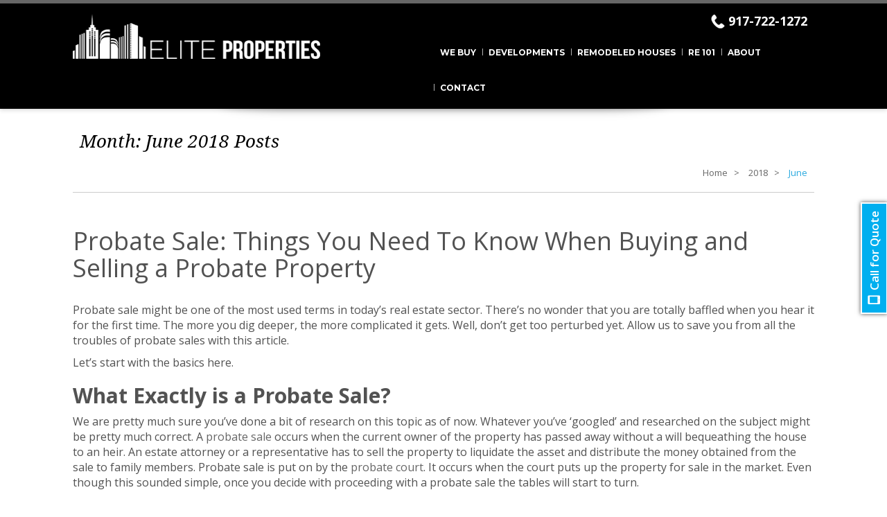

--- FILE ---
content_type: text/html; charset=UTF-8
request_url: https://www.elitepropertiesny.com/2018/06/
body_size: 37951
content:

<!doctype html>
<html lang="en-US" class="wpl-28-template-wp wpl-28-color-light wpl-28-listing-layout-fade wpl-28-listing-outstanding wpl-28-m-carousel-default wpl-28-header-sticky wpl-28-listing-d-layout-last wpl_28_">
    <head>
		<!-- Google Tag Manager -->
		<script>(function(w,d,s,l,i){w[l]=w[l]||[];w[l].push({'gtm.start':
		new Date().getTime(),event:'gtm.js'});var f=d.getElementsByTagName(s)[0],
		j=d.createElement(s),dl=l!='dataLayer'?'&l='+l:'';j.async=true;j.src=
		'https://www.googletagmanager.com/gtm.js?id='+i+dl;f.parentNode.insertBefore(j,f);
		})(window,document,'script','dataLayer','GTM-PLCQRTV');</script>
		<!-- End Google Tag Manager -->

		<script type="text/javascript">
			(function(c,l,a,r,i,t,y){
				c[a]=c[a]||function(){(c[a].q=c[a].q||[]).push(arguments)};
				t=l.createElement(r);t.async=1;t.src="https://www.clarity.ms/tag/"+i;
				y=l.getElementsByTagName(r)[0];y.parentNode.insertBefore(t,y);
			})(window, document, "clarity", "script", "a8qvs99cn1");
		</script>
		
        <!-- Global site tag (gtag.js) - Google Analytics -->
        <script async src="https://www.googletagmanager.com/gtag/js?id=UA-112608848-1"></script>
        <script>
            window.dataLayer = window.dataLayer || [];
            function gtag(){dataLayer.push(arguments);}
            gtag('js', new Date());
            gtag('config', 'UA-112608848-1');

            /* Global site tag (gtag.js) - AdWords: 818794156 */
            gtag('config', 'AW-818794156');
    		gtag('config', '', { 'optimize_id': 'OPT-TXDWVFV'});
        </script>

    	<script>(function(w,d,t,r,u){var f,n,i;w[u]=w[u]||[],f=function(){var o={ti:"26127149"};o.q=w[u],w[u]=new UET(o),w[u].push("pageLoad")},n=d.createElement(t),n.src=r,n.async=1,n.onload=n.onreadystatechange=function(){var s=this.readyState;s&&s!=="loaded"&&s!=="complete"||(f(),n.onload=n.onreadystatechange=null)},i=d.getElementsByTagName(t)[0],i.parentNode.insertBefore(n,i)})(window,document,"script","//bat.bing.com/bat.js","uetq");</script>

        <!--<script type="text/javascript" src="//cdn.callrail.com/companies/574916768/eb2521bc919aafac64d1/12/swap.js"></script>-->

        <!-- Start : Code to redirect contact.php url to contact-us url -->
        <script type="text/javascript">
            var old_contact_url = "https://www.elitepropertiesny.com/contact.php";
            var new_contact_url = "https://www.elitepropertiesny.com/contact-us";
            if(window.location.href == old_contact_url){
                window.location.href = new_contact_url;
            }
			
        </script>
         <!-- End : Code to redirect contact.php url to contact-us url -->

        <!-- Facebook Pixel Code -->
        <script>
        !function(f,b,e,v,n,t,s)
        {if(f.fbq)return;n=f.fbq=function(){n.callMethod?
        n.callMethod.apply(n,arguments):n.queue.push(arguments)};
        if(!f._fbq)f._fbq=n;n.push=n;n.loaded=!0;n.version='2.0';
        n.queue=[];t=b.createElement(e);t.async=!0;
        t.src=v;s=b.getElementsByTagName(e)[0];
        s.parentNode.insertBefore(t,s)}(window,document,'script',
        'https://connect.facebook.net/en_US/fbevents.js');
         fbq('init', '152076768813434'); 
        fbq('track', 'PageView');
        </script>
        <noscript>
         <img height="1" width="1" 
        src="https://www.facebook.com/tr?id=152076768813434&ev=PageView
        &noscript=1"/>
        </noscript>
        <!-- End Facebook Pixel Code -->
        
        <meta charset="utf-8">
        <title>June 2018 | Buy and Sell Properties Online New York</title>
        <meta name="viewport" content="width=device-width, initial-scale=1.0, maximum-scale=1.0, user-scalable=0"/>
        <link id="wpl-28-favicon" rel="shortcut icon" href="https://www.elitepropertiesny.com/wp-content/uploads/2018/07/favicon.png" />
        <meta name='robots' content='noindex, follow' />
	<style>img:is([sizes="auto" i], [sizes^="auto," i]) { contain-intrinsic-size: 3000px 1500px }</style>
	<script type="text/javascript">wpl_baseUrl="https://www.elitepropertiesny.com/";wpl_baseName="real-estate-listing-realtyna-wpl-pro";</script>
	<!-- This site is optimized with the Yoast SEO plugin v24.1 - https://yoast.com/wordpress/plugins/seo/ -->
	<title>June 2018 | Buy and Sell Properties Online New York</title>
	<meta property="og:locale" content="en_US" />
	<meta property="og:type" content="website" />
	<meta property="og:title" content="June 2018 | Buy and Sell Properties Online New York" />
	<meta property="og:url" content="https://www.elitepropertiesny.com/2018/06/" />
	<meta property="og:site_name" content="Buy and Sell Properties Online New York" />
	<meta name="twitter:card" content="summary_large_image" />
	<meta name="twitter:site" content="@Elite_Prop_NY" />
	<script type="application/ld+json" class="yoast-schema-graph">{"@context":"https://schema.org","@graph":[{"@type":"CollectionPage","@id":"https://www.elitepropertiesny.com/2018/06/","url":"https://www.elitepropertiesny.com/2018/06/","name":"June 2018 | Buy and Sell Properties Online New York","isPartOf":{"@id":"https://www.elitepropertiesny.com/#website"},"primaryImageOfPage":{"@id":"https://www.elitepropertiesny.com/2018/06/#primaryimage"},"image":{"@id":"https://www.elitepropertiesny.com/2018/06/#primaryimage"},"thumbnailUrl":"https://www.elitepropertiesny.com/wp-content/uploads/2018/06/44.webp","breadcrumb":{"@id":"https://www.elitepropertiesny.com/2018/06/#breadcrumb"},"inLanguage":"en-US"},{"@type":"ImageObject","inLanguage":"en-US","@id":"https://www.elitepropertiesny.com/2018/06/#primaryimage","url":"https://www.elitepropertiesny.com/wp-content/uploads/2018/06/44.webp","contentUrl":"https://www.elitepropertiesny.com/wp-content/uploads/2018/06/44.webp","width":650,"height":347},{"@type":"BreadcrumbList","@id":"https://www.elitepropertiesny.com/2018/06/#breadcrumb","itemListElement":[{"@type":"ListItem","position":1,"name":"Home","item":"https://www.elitepropertiesny.com/"},{"@type":"ListItem","position":2,"name":"Archives for June 2018"}]},{"@type":"WebSite","@id":"https://www.elitepropertiesny.com/#website","url":"https://www.elitepropertiesny.com/","name":"Buy and Sell Properties Online New York","description":"Elite Properties","publisher":{"@id":"https://www.elitepropertiesny.com/#organization"},"potentialAction":[{"@type":"SearchAction","target":{"@type":"EntryPoint","urlTemplate":"https://www.elitepropertiesny.com/?s={search_term_string}"},"query-input":{"@type":"PropertyValueSpecification","valueRequired":true,"valueName":"search_term_string"}}],"inLanguage":"en-US"},{"@type":"Organization","@id":"https://www.elitepropertiesny.com/#organization","name":"Elite Properties","url":"https://www.elitepropertiesny.com/","logo":{"@type":"ImageObject","inLanguage":"en-US","@id":"https://www.elitepropertiesny.com/#/schema/logo/image/","url":"https://www.elitepropertiesny.com/wp-content/uploads/2018/01/logo-1.png","contentUrl":"https://www.elitepropertiesny.com/wp-content/uploads/2018/01/logo-1.png","width":440,"height":87,"caption":"Elite Properties"},"image":{"@id":"https://www.elitepropertiesny.com/#/schema/logo/image/"},"sameAs":["https://www.facebook.com/Elite-Properties-NY-409866035810608/","https://x.com/Elite_Prop_NY"]}]}</script>
	<!-- / Yoast SEO plugin. -->


<link rel='dns-prefetch' href='//fonts.googleapis.com' />
<link rel="alternate" type="application/rss+xml" title="Buy and Sell Properties Online New York &raquo; Feed" href="https://www.elitepropertiesny.com/feed/" />
<link rel="alternate" type="application/rss+xml" title="Buy and Sell Properties Online New York &raquo; Comments Feed" href="https://www.elitepropertiesny.com/comments/feed/" />
<link rel='stylesheet' id='wpl-google-font-css' href='//fonts.googleapis.com/css?family=Droid+Serif%7COpen+Sans%7CLato%7CBenchNine' type='text/css' media='all' />
<link rel='stylesheet' id='wpl_frontend_main_style-css' href='https://www.elitepropertiesny.com/wp-content/plugins/real-estate-listing-realtyna-wpl-pro/assets/css/frontend.css' type='text/css' media='all' />
<style id='wp-emoji-styles-inline-css' type='text/css'>

	img.wp-smiley, img.emoji {
		display: inline !important;
		border: none !important;
		box-shadow: none !important;
		height: 1em !important;
		width: 1em !important;
		margin: 0 0.07em !important;
		vertical-align: -0.1em !important;
		background: none !important;
		padding: 0 !important;
	}
</style>
<link rel='stylesheet' id='wp-block-library-css' href='https://www.elitepropertiesny.com/wp-includes/css/dist/block-library/style.min.css' type='text/css' media='all' />
<style id='classic-theme-styles-inline-css' type='text/css'>
/*! This file is auto-generated */
.wp-block-button__link{color:#fff;background-color:#32373c;border-radius:9999px;box-shadow:none;text-decoration:none;padding:calc(.667em + 2px) calc(1.333em + 2px);font-size:1.125em}.wp-block-file__button{background:#32373c;color:#fff;text-decoration:none}
</style>
<style id='global-styles-inline-css' type='text/css'>
:root{--wp--preset--aspect-ratio--square: 1;--wp--preset--aspect-ratio--4-3: 4/3;--wp--preset--aspect-ratio--3-4: 3/4;--wp--preset--aspect-ratio--3-2: 3/2;--wp--preset--aspect-ratio--2-3: 2/3;--wp--preset--aspect-ratio--16-9: 16/9;--wp--preset--aspect-ratio--9-16: 9/16;--wp--preset--color--black: #000000;--wp--preset--color--cyan-bluish-gray: #abb8c3;--wp--preset--color--white: #ffffff;--wp--preset--color--pale-pink: #f78da7;--wp--preset--color--vivid-red: #cf2e2e;--wp--preset--color--luminous-vivid-orange: #ff6900;--wp--preset--color--luminous-vivid-amber: #fcb900;--wp--preset--color--light-green-cyan: #7bdcb5;--wp--preset--color--vivid-green-cyan: #00d084;--wp--preset--color--pale-cyan-blue: #8ed1fc;--wp--preset--color--vivid-cyan-blue: #0693e3;--wp--preset--color--vivid-purple: #9b51e0;--wp--preset--gradient--vivid-cyan-blue-to-vivid-purple: linear-gradient(135deg,rgba(6,147,227,1) 0%,rgb(155,81,224) 100%);--wp--preset--gradient--light-green-cyan-to-vivid-green-cyan: linear-gradient(135deg,rgb(122,220,180) 0%,rgb(0,208,130) 100%);--wp--preset--gradient--luminous-vivid-amber-to-luminous-vivid-orange: linear-gradient(135deg,rgba(252,185,0,1) 0%,rgba(255,105,0,1) 100%);--wp--preset--gradient--luminous-vivid-orange-to-vivid-red: linear-gradient(135deg,rgba(255,105,0,1) 0%,rgb(207,46,46) 100%);--wp--preset--gradient--very-light-gray-to-cyan-bluish-gray: linear-gradient(135deg,rgb(238,238,238) 0%,rgb(169,184,195) 100%);--wp--preset--gradient--cool-to-warm-spectrum: linear-gradient(135deg,rgb(74,234,220) 0%,rgb(151,120,209) 20%,rgb(207,42,186) 40%,rgb(238,44,130) 60%,rgb(251,105,98) 80%,rgb(254,248,76) 100%);--wp--preset--gradient--blush-light-purple: linear-gradient(135deg,rgb(255,206,236) 0%,rgb(152,150,240) 100%);--wp--preset--gradient--blush-bordeaux: linear-gradient(135deg,rgb(254,205,165) 0%,rgb(254,45,45) 50%,rgb(107,0,62) 100%);--wp--preset--gradient--luminous-dusk: linear-gradient(135deg,rgb(255,203,112) 0%,rgb(199,81,192) 50%,rgb(65,88,208) 100%);--wp--preset--gradient--pale-ocean: linear-gradient(135deg,rgb(255,245,203) 0%,rgb(182,227,212) 50%,rgb(51,167,181) 100%);--wp--preset--gradient--electric-grass: linear-gradient(135deg,rgb(202,248,128) 0%,rgb(113,206,126) 100%);--wp--preset--gradient--midnight: linear-gradient(135deg,rgb(2,3,129) 0%,rgb(40,116,252) 100%);--wp--preset--font-size--small: 13px;--wp--preset--font-size--medium: 20px;--wp--preset--font-size--large: 36px;--wp--preset--font-size--x-large: 42px;--wp--preset--spacing--20: 0.44rem;--wp--preset--spacing--30: 0.67rem;--wp--preset--spacing--40: 1rem;--wp--preset--spacing--50: 1.5rem;--wp--preset--spacing--60: 2.25rem;--wp--preset--spacing--70: 3.38rem;--wp--preset--spacing--80: 5.06rem;--wp--preset--shadow--natural: 6px 6px 9px rgba(0, 0, 0, 0.2);--wp--preset--shadow--deep: 12px 12px 50px rgba(0, 0, 0, 0.4);--wp--preset--shadow--sharp: 6px 6px 0px rgba(0, 0, 0, 0.2);--wp--preset--shadow--outlined: 6px 6px 0px -3px rgba(255, 255, 255, 1), 6px 6px rgba(0, 0, 0, 1);--wp--preset--shadow--crisp: 6px 6px 0px rgba(0, 0, 0, 1);}:where(.is-layout-flex){gap: 0.5em;}:where(.is-layout-grid){gap: 0.5em;}body .is-layout-flex{display: flex;}.is-layout-flex{flex-wrap: wrap;align-items: center;}.is-layout-flex > :is(*, div){margin: 0;}body .is-layout-grid{display: grid;}.is-layout-grid > :is(*, div){margin: 0;}:where(.wp-block-columns.is-layout-flex){gap: 2em;}:where(.wp-block-columns.is-layout-grid){gap: 2em;}:where(.wp-block-post-template.is-layout-flex){gap: 1.25em;}:where(.wp-block-post-template.is-layout-grid){gap: 1.25em;}.has-black-color{color: var(--wp--preset--color--black) !important;}.has-cyan-bluish-gray-color{color: var(--wp--preset--color--cyan-bluish-gray) !important;}.has-white-color{color: var(--wp--preset--color--white) !important;}.has-pale-pink-color{color: var(--wp--preset--color--pale-pink) !important;}.has-vivid-red-color{color: var(--wp--preset--color--vivid-red) !important;}.has-luminous-vivid-orange-color{color: var(--wp--preset--color--luminous-vivid-orange) !important;}.has-luminous-vivid-amber-color{color: var(--wp--preset--color--luminous-vivid-amber) !important;}.has-light-green-cyan-color{color: var(--wp--preset--color--light-green-cyan) !important;}.has-vivid-green-cyan-color{color: var(--wp--preset--color--vivid-green-cyan) !important;}.has-pale-cyan-blue-color{color: var(--wp--preset--color--pale-cyan-blue) !important;}.has-vivid-cyan-blue-color{color: var(--wp--preset--color--vivid-cyan-blue) !important;}.has-vivid-purple-color{color: var(--wp--preset--color--vivid-purple) !important;}.has-black-background-color{background-color: var(--wp--preset--color--black) !important;}.has-cyan-bluish-gray-background-color{background-color: var(--wp--preset--color--cyan-bluish-gray) !important;}.has-white-background-color{background-color: var(--wp--preset--color--white) !important;}.has-pale-pink-background-color{background-color: var(--wp--preset--color--pale-pink) !important;}.has-vivid-red-background-color{background-color: var(--wp--preset--color--vivid-red) !important;}.has-luminous-vivid-orange-background-color{background-color: var(--wp--preset--color--luminous-vivid-orange) !important;}.has-luminous-vivid-amber-background-color{background-color: var(--wp--preset--color--luminous-vivid-amber) !important;}.has-light-green-cyan-background-color{background-color: var(--wp--preset--color--light-green-cyan) !important;}.has-vivid-green-cyan-background-color{background-color: var(--wp--preset--color--vivid-green-cyan) !important;}.has-pale-cyan-blue-background-color{background-color: var(--wp--preset--color--pale-cyan-blue) !important;}.has-vivid-cyan-blue-background-color{background-color: var(--wp--preset--color--vivid-cyan-blue) !important;}.has-vivid-purple-background-color{background-color: var(--wp--preset--color--vivid-purple) !important;}.has-black-border-color{border-color: var(--wp--preset--color--black) !important;}.has-cyan-bluish-gray-border-color{border-color: var(--wp--preset--color--cyan-bluish-gray) !important;}.has-white-border-color{border-color: var(--wp--preset--color--white) !important;}.has-pale-pink-border-color{border-color: var(--wp--preset--color--pale-pink) !important;}.has-vivid-red-border-color{border-color: var(--wp--preset--color--vivid-red) !important;}.has-luminous-vivid-orange-border-color{border-color: var(--wp--preset--color--luminous-vivid-orange) !important;}.has-luminous-vivid-amber-border-color{border-color: var(--wp--preset--color--luminous-vivid-amber) !important;}.has-light-green-cyan-border-color{border-color: var(--wp--preset--color--light-green-cyan) !important;}.has-vivid-green-cyan-border-color{border-color: var(--wp--preset--color--vivid-green-cyan) !important;}.has-pale-cyan-blue-border-color{border-color: var(--wp--preset--color--pale-cyan-blue) !important;}.has-vivid-cyan-blue-border-color{border-color: var(--wp--preset--color--vivid-cyan-blue) !important;}.has-vivid-purple-border-color{border-color: var(--wp--preset--color--vivid-purple) !important;}.has-vivid-cyan-blue-to-vivid-purple-gradient-background{background: var(--wp--preset--gradient--vivid-cyan-blue-to-vivid-purple) !important;}.has-light-green-cyan-to-vivid-green-cyan-gradient-background{background: var(--wp--preset--gradient--light-green-cyan-to-vivid-green-cyan) !important;}.has-luminous-vivid-amber-to-luminous-vivid-orange-gradient-background{background: var(--wp--preset--gradient--luminous-vivid-amber-to-luminous-vivid-orange) !important;}.has-luminous-vivid-orange-to-vivid-red-gradient-background{background: var(--wp--preset--gradient--luminous-vivid-orange-to-vivid-red) !important;}.has-very-light-gray-to-cyan-bluish-gray-gradient-background{background: var(--wp--preset--gradient--very-light-gray-to-cyan-bluish-gray) !important;}.has-cool-to-warm-spectrum-gradient-background{background: var(--wp--preset--gradient--cool-to-warm-spectrum) !important;}.has-blush-light-purple-gradient-background{background: var(--wp--preset--gradient--blush-light-purple) !important;}.has-blush-bordeaux-gradient-background{background: var(--wp--preset--gradient--blush-bordeaux) !important;}.has-luminous-dusk-gradient-background{background: var(--wp--preset--gradient--luminous-dusk) !important;}.has-pale-ocean-gradient-background{background: var(--wp--preset--gradient--pale-ocean) !important;}.has-electric-grass-gradient-background{background: var(--wp--preset--gradient--electric-grass) !important;}.has-midnight-gradient-background{background: var(--wp--preset--gradient--midnight) !important;}.has-small-font-size{font-size: var(--wp--preset--font-size--small) !important;}.has-medium-font-size{font-size: var(--wp--preset--font-size--medium) !important;}.has-large-font-size{font-size: var(--wp--preset--font-size--large) !important;}.has-x-large-font-size{font-size: var(--wp--preset--font-size--x-large) !important;}
:where(.wp-block-post-template.is-layout-flex){gap: 1.25em;}:where(.wp-block-post-template.is-layout-grid){gap: 1.25em;}
:where(.wp-block-columns.is-layout-flex){gap: 2em;}:where(.wp-block-columns.is-layout-grid){gap: 2em;}
:root :where(.wp-block-pullquote){font-size: 1.5em;line-height: 1.6;}
</style>
<link rel='stylesheet' id='magnific-css' href='https://www.elitepropertiesny.com/wp-content/plugins/shortcode-gallery-for-matterport-showcase/magnific.css' type='text/css' media='all' />
<link rel='stylesheet' id='wp-matterport-css' href='https://www.elitepropertiesny.com/wp-content/plugins/shortcode-gallery-for-matterport-showcase/wp-matterport.css' type='text/css' media='all' />
<link rel='stylesheet' id='wpl-theme-main-style-css' href='https://www.elitepropertiesny.com/wp-content/themes/wpl_twentyeight/style.css' type='text/css' media='all' />
<link rel='stylesheet' id='wpl-theme-style-dynamic-css' href='https://www.elitepropertiesny.com/wp-content/themes/wpl_twentyeight/assets/css/template.php?favicon=https%3A%2F%2Fwww.elitepropertiesny.com%2Fwp-content%2Fuploads%2F2018%2F07%2Ffavicon.png&#038;search_on_properties=0&#038;theme=light&#038;body=ffffff&#038;main_color=29a9df&#038;footer_bg=191818&#038;header=1&#038;footer=1&#038;instagram=https%3A%2F%2Fwww.instagram.com%2Felitepropertiesny%2F&#038;layout=1&#038;main_font=Open+Sans&#038;main_font_size=13&#038;header_font=Open+Sans&#038;header_font_size=16&#038;footer_font=Open+Sans&#038;footer_font_size=13&#038;plisting_font=Open+Sans&#038;plisting_font_size=1.5&#038;pshow_price_font=Open+Sans&#038;pshow_price_font_size=3&#038;page_preloader=0&#038;body_pattern=0&#038;custom_colors=0&#038;h_transparent=0&#038;h_position=0&#038;page_title=0&#038;version=4.5.0' type='text/css' media='all' />
<link rel='stylesheet' id='recent-posts-widget-with-thumbnails-public-style-css' href='https://www.elitepropertiesny.com/wp-content/plugins/recent-posts-widget-with-thumbnails/public.css' type='text/css' media='all' />
<link rel='stylesheet' id='heateor_sss_frontend_css-css' href='https://www.elitepropertiesny.com/wp-content/plugins/sassy-social-share/public/css/sassy-social-share-public.css' type='text/css' media='all' />
<style id='heateor_sss_frontend_css-inline-css' type='text/css'>
.heateor_sss_button_instagram span.heateor_sss_svg,a.heateor_sss_instagram span.heateor_sss_svg{background:radial-gradient(circle at 30% 107%,#fdf497 0,#fdf497 5%,#fd5949 45%,#d6249f 60%,#285aeb 90%)}.heateor_sss_horizontal_sharing .heateor_sss_svg,.heateor_sss_standard_follow_icons_container .heateor_sss_svg{color:#fff;border-width:0px;border-style:solid;border-color:transparent}.heateor_sss_horizontal_sharing .heateorSssTCBackground{color:#666}.heateor_sss_horizontal_sharing span.heateor_sss_svg:hover,.heateor_sss_standard_follow_icons_container span.heateor_sss_svg:hover{border-color:transparent;}.heateor_sss_vertical_sharing span.heateor_sss_svg,.heateor_sss_floating_follow_icons_container span.heateor_sss_svg{color:#fff;border-width:0px;border-style:solid;border-color:transparent;}.heateor_sss_vertical_sharing .heateorSssTCBackground{color:#666;}.heateor_sss_vertical_sharing span.heateor_sss_svg:hover,.heateor_sss_floating_follow_icons_container span.heateor_sss_svg:hover{border-color:transparent;}@media screen and (max-width:783px) {.heateor_sss_vertical_sharing{display:none!important}}
</style>
<script type="text/javascript" src="https://www.elitepropertiesny.com/wp-includes/js/jquery/jquery.min.js" id="jquery-core-js"></script>
<script type="text/javascript" src="https://www.elitepropertiesny.com/wp-includes/js/jquery/jquery-migrate.min.js" id="jquery-migrate-js"></script>
<script type="text/javascript" src="https://www.elitepropertiesny.com/wp-content/plugins/real-estate-listing-realtyna-wpl-pro/assets/js/frontend.min.js" id="wpl_frontend_javascript-js"></script>
<link rel="https://api.w.org/" href="https://www.elitepropertiesny.com/wp-json/" /><link rel="EditURI" type="application/rsd+xml" title="RSD" href="https://www.elitepropertiesny.com/xmlrpc.php?rsd" />
<meta name="generator" content="WordPress 6.7.4" />
<style type="text/css">.elite_left_to_right{
	float: right !important;
}
.wpl_prp_show_layout2_container .wpl_prp_show_detail_boxes_title, .wpl_prp_show_layout2_container .wpl_prp_right_boxes_title:
font-family: "Helvetica Neue",Helvetica,Arial,sans-serif !important;
font-weight: normal !important;
}</style>		<style type="text/css" id="wp-custom-css">
			.w-bottom-bar-lower.w-css-reset {
    display: none !important;
}

.wpm-info {
    display: none !important;
}		</style>
		        <script type="text/javascript">
            jQuery(document).ready(function () {
                // Property Listing Google Map

                _mapHeight = parseInt(jQuery('.wpl_googlemap_container.wpl_googlemap_plisting').attr('data-wpl-height'));

                jQuery('.wpl_googlemap_container.wpl_googlemap_plisting').prepend('<div id="google_map_handle">Properties On Map</div>');


                var _maxHeight = parseInt(jQuery('.wpl_googlemap_container.wpl_googlemap_plisting').attr('data-wpl-height')),
                    _minHeight = 0;

                jQuery('.wpl_googlemap_container.wpl_googlemap_plisting #google_map_handle').click(function () {
                    var _currentHeight = jQuery('.wpl_googlemap_container.wpl_googlemap_plisting').outerHeight();

                    if (_currentHeight < _maxHeight)
                        _minHeight = _currentHeight;

                    if (jQuery(this).hasClass('active')) {
                        jQuery(this).removeClass('active').parent('.wpl_googlemap_plisting').css("max-height", _minHeight).animate({height: '15%'});
                    } else {
                        jQuery(this).addClass('active').parent('.wpl_googlemap_plisting').css("max-height", "none").animate({height: '100%'});
                    }
                })
            });
        </script>
        <!--[if lte IE 8]>
        <script src="http://html5shim.googlecode.com/svn/trunk/html5.js"></script>
                <![endif]-->
        <style type="text/css">.webuyform .contact-form-container .intl-tel-input { margin-bottom: 5px; }
.contact-form-container .intl-tel-input, .listing_contact .intl-tel-input{margin-bottom: 10px;}
.wpl_prp_right_boxes .agent_info{display:none;}
.wpl_prp_listing_icon_box{display:none;}

.menu-top-menu-container ul li a:hover {
    padding: 5px 9px !important;
    background: #58A8DE;
    color: #fff !important;
    line-height: 30px;
}
.menu-top-menu-container ul li a{
  padding: 5px 9px !important;
line-height:31px;
font-weight:bold;
}

#menu-footer-menu{display:none;}
.menu-top-menu-container ul li .sub-menu li a {
    text-align: left;
}


#wpl-modern-4 {
 /*  height: 558px;*/ 
  height: 300px !important;
}
.widget_wpl_search_widget .wpl_search_from_box_top #wpl1_search_field_container_8, .widget_wpl_search_widget .wpl_search_from_box_top  #wpl1_search_field_container_9{
    display: none;
}

.widget_wpl_search_widget .wpl_search_from_box_top #wpl1_search_field_container_2, .widget_wpl_search_widget .wpl_search_from_box_top #wpl1_search_field_container_3{
    width: 230px;
}

.widget_wpl_search_widget .wpl_search_from_box_top #wpl1_search_field_container_2 .chosen-container, .widget_wpl_search_widget .wpl_search_from_box_top #wpl1_search_field_container_3 .chosen-container {
    width: 100% !important;
}

.widget_wpl_search_widget .wpl_search_from_box_top #wpl1_search_field_container_41{width:320px;}

#footer_contact span {
    width: 55px;
    display: inline-block;
}

.video-wrapper {
  position: relative;
}

.video {
  width: 100%;
  display:block;
}

.playButton {
  border-radius: 100px;
  border: 8px solid #1d56b7;
  height: 150px;
  position: absolute;
  width: 150px;
  margin: auto;
  top: 0;
  bottom: 0;
  right: 0;
  left: 0;
  cursor: pointer;
  display: block;
  opacity: 0.95;
  transition: opacity 150ms;
}

.playButton:before {
  content: "";
  display: block;
  width: 0;
  height: 0;
  border-style: solid;
  border-width: 25px 0 25px 50px;
  border-color: transparent transparent transparent #1d56b7;
  position: absolute;
  top: 0;
  left: 0;
  right: -10px;
  bottom: 0;
  margin: auto;
}

.playButton span.vidbuynow {
    display: block;
    text-align: center;
    color: #fff;
    font-size: 22px;
    font-weight: bold;
    text-transform: uppercase;
    position: relative;
    top: 147px;
    background: #1d56b7;
    margin: 0 auto;
    box-shadow: 1px 1px 10px #1d56b7;
  display:block;
}

.vidbuynow { display:none;}

.reonezerotemplate h1 {
    text-align: center;
    font-weight: bold;
    color: #000;
}

.blkbgimgabt .invstrblk {background:url("http://www.elitepropertiesny.com/wp-content/themes/wpl_twentyeight/images/about-shd-bg.jpg") no-repeat center top; background-size:cover;}
#need-our-help-btn {background:url("https://www.elitepropertiesny.com/wp-content/themes/wpl_twentyeight/images/needhelp-img.png") no-repeat right top; width:43px; height:191px; border:0; font-size:0; outline:0 none;}

.blkbg_webuy_only_mobile { clear:both; display:none;}

#lg-outer{background:rgba(000, 0, 0, 0.6)!important;}
#lg-slider{right:0 !important;
width:80% !important;
margin:0 auto !important;
}
#lg-close{opacity:1 !important;}

.wpl_prp_right_boxes{border:0px solid #ccc !important;}

.page-id-9 .wpl-large-up-3 > .wpl-column, .wpl-large-up-3 > .wpl-columns {width: 33.33% !important;}

/*.wpl-large-up-3 > .wpl-column, .wpl-large-up-3 > .wpl-columns {width: 52% !important;}*/

.wpl_prp_right_boxes_title{font-family: "Helvetica Neue",Helvetica,Arial,sans-serif !important;font-weight: normal !important;}

.wpl_prp_show_detail_boxes_title{font-family: "Helvetica Neue",Helvetica,Arial,sans-serif !important;font-weight: normal !important;}

.wpl_prp_show_detail_boxes_title{font-family: "Helvetica Neue",Helvetica,Arial,sans-serif !important;font-weight: normal !important;}

.header_bot .menu-top-menu-container .nav-menu ul.sub-menu li a {text-transform: capitalize;}

.eightmain { width:100%; max-width:1380px; margin:0 auto; text-align:center; padding:10px 20px 30px 20px; background:rgba(242, 242, 242, 0.9);}
.clearbox { clear:both;}
.eghtonce { width:322px; display:inline-block; margin:25px 20px 0 0;}
.eghtonce:nth-child(4n+4) { margin-right:0;}
.eghtonce a span { font-size:20px; text-transform:uppercase; display:block; color:#29a9df; margin:0; padding:8px 0; font-weight:600; background:#f4f4f4;}
.eghtonce a:hover span { color:#fff; background:#29a9df;}
.eghtonce img { width:100%;}
#carousel_box .wpl_carousel_container .ei-slider-large div.ei-title { top:15%;}
.eghtonce h2 { margin:0; padding:0;}
.elite_left_to_right .address-info .wpl-column { width: 52%;}
.eghtonce a { display:block; border:2px solid #f8f8f8; transition:all ease 0.5s;}
.eghtonce a:hover { border:2px solid #29a9df;}
.eightmain .owl-item { width:335px; margin-right:0px; margin-top:20px;}

.elite_left_to_right .wpl_prp_gallery .wpl-gallery-pshow-wp .lSSlideOuter .lSSlideWrapper ul.wpl-gallery-pshow { height: 472px !important;}
.elite_left_to_right .wpl_prp_gallery .wpl-gallery-pshow-wp .lSSlideOuter .lSSlideWrapper ul.wpl-gallery-pshow li span img { height:472px;}
#top_footer_rows .widget_wpl_carousel_widget { background:url("http://www.elitepropertiesny.com/wp-content/uploads/2017/12/bed-stuy-homes.jpg") no-repeat 0 center; background-size:cover;}

.threebxmain { width:100%; max-width:1100px; margin:0 auto; text-align:center;}
.threebxmain .owl-item { width:355px; margin-right:0px; margin-bottom:20px;}
body.page .threebxmain.wpl-carousel-multi-images .wpl-carousel-item .title a.more_info { font-size:18px; line-height:24px; padding-top:88px;}
body.page .threebxmain.wpl-carousel-multi-images .wpl-carousel-item .title h3 { font-size:34px !important; padding:5px 0 2px 0;}
body.page .threebxmain.wpl-carousel-multi-images .wpl-carousel-item:hover .title h3 { background:rgba(0,174,239,0.7) !important; color:#fff !important;}

.wpl-plugin-owl.wpl-carousel-multi-images .wpl-carousel-item .title .more_info {font-size:18px; line-height:24px; padding-top:88px;}

@media screen and (-webkit-min-device-pixel-ratio:0) {
    /* Safari 5+ ONLY */
  ::i-block-chrome, body.home .eightmain.wpl-carousel-multi-images .wpl-carousel-item .title a.more_info::before {left:33.3%;}
    ::i-block-chrome, .wpl-plugin-owl.wpl-carousel-multi-images .wpl-carousel-item .title .more_info::before {
     left:35%;
    }
  ::i-block-chrome, .abtfivenewboxs .eightmain .title .more_info:before {left:29% !important;}
  ::i-block-chrome, .teamonecol h5 { font-size:18px;}
  ::i-block-chrome, .teamonecol span { font-size:11px;}
  ::i-block-chrome, .wpl-28-header-wp { position:initial !important;}
}

.eightmain.wpl-plugin-owl.wpl-carousel-multi-images .wpl-carousel-item, .threebxmain.wpl-plugin-owl.wpl-carousel-multi-images .wpl-carousel-item { border:5px solid rgba(0,0,0,1);}
.eightmain.wpl-carousel-multi-images .wpl-carousel-item .title h3, .threebxmain.wpl-carousel-multi-images .wpl-carousel-item .title h3 { background:rgba(0,0,0,1);}

body.home .eightmain.wpl-carousel-multi-images .wpl-carousel-item .title a.more_info { font-size:18px; line-height:24px; padding-top:88px;}
body.home .eightmain.wpl-carousel-multi-images .wpl-carousel-item .title h3 { font-size:34px !important; padding:5px 0 2px 0;}

.wpl-28-header-wp { background-color:#000000;}
.wpl-28-header-wp .header_cont { background-color:#000000;}
.wpl-28-header-wp .wpl-28-header-holder { background-color:#000000;}
#top_logo img { min-height:65px;}
.wpl-28-header-wp .header_top { padding:15px 0 10px 0;}
.wpl-28-header-wp .header_type_1 .header_bot { margin-top:0;}
.menu-top-menu-container ul li a { color:#fff;}
.wpl-28-resp-menu-btn { color:#fff;}
.header_bot .menu-top-menu-container .nav-menu ul.sub-menu li a { color:#666;}
body.home .eightmain.wpl-carousel-multi-images .wpl-carousel-item:hover .title h3 { background:rgba(0,174,239,0.7) !important; color:#fff !important;}
.wpl_prp_show_layout2_container .wpl_prp_show_title>h1 { font-size:32px;}
.wpl_prp_show_layout2_container .wpl_prp_show_title .location_build_up span { font:24px/24px "Open Sans",Arial,Helvetica,sans-serif;}
.wpl_prp_show_layout2_container .wpl_prp_right_boxe_details_top { border-bottom:4px solid #000;}
.foreclosurelist ol { padding-left:14px;}
.wpl_search_from_box .wpl_search_reset:hover, .wpl_search_from_box .search_submit_box .wpl_search_widget_submit:hover { background:#29a9df;}
.wpl_search_from_box .wpl_search_reset:after { right:10px;}
.wpl_search_from_box .search_submit_box:after { right:7px;}

.wpl-plugin-owl.wpl-carousel-multi-images .wpl-carousel-item:hover h3 { background:rgba(0,174,239,0.7) !important; color:#fff !important;}
.foreclosurelist { padding: 5px 0 0 20px;}
.foreclosurelist ol { font-size: 18px; font-weight: 600;}
.estatesaleprobate { padding: 5px 0 0 20px;}
ul.listitem-enable { padding:0 0 20px 30px; list-style: disc;}
.smallbotspace li { margin-bottom: 10px;}
.listrighticon li { background: url(http://www.elitepropertiesny.com/wp-content/uploads/2017/12/list-icon.gif) no-repeat 0 6px; list-style: none; padding-left: 25px; margin-bottom: 7px;}
body.wpl_property_listing div#content { margin-top: 8px;}
.abtfivmain { padding:0 !important; background:none !important;}
.teamonecol label { display:block; margin:10px 0 0 0; min-height: 20px;}

/*Investors page css start*/
.invstrmain { width:100%;}
.invstrblk { background:#000; padding:30px 0;}
.invstrow { max-width:1100px; margin:0 auto; text-align:center;}
.invstrow h2 { text-transform:uppercase; color:#00afef; font-size:36px; margin:0; padding:0 0 15px 0; font-weight:normal;}
.invstrow p { color:#fff; font-size:26px; margin:0; padding:0; line-height:42px;} 
.invstrlftcol .more { color:#000; font-size:18px; margin:30px 0 0 0; padding:0; line-height:28px;} 
.invstrsmalltxt {/*background:url("https://www.elitepropertiesny.com/wp-content/uploads/2022/11/about-shd-bg.webp") no-repeat center top; background-size:cover;*/position: relative;    background: transparent;}
.invstrblk.invstrsmalltxt:before {
    content: "";
    background: url(https://www.elitepropertiesny.com/wp-content/uploads/2022/11/about-shd-bg.webp);
    width: 100%;
    height: 100%;
    display: block;
    position: absolute;
    z-index: -1;
    top: 0;
    background-size: cover;
    background-position: center top;
}
.invstrow p a { color:#00afef;}
.invstrow p a:hover { color:#5ad3ff;}
.invstrlectrs { margin:50px 0 0 0;}
.invstrlectrs h3 { text-transform:uppercase; color:#00afef; font-size:36px; margin:0 0 60px 0; padding:0 0 20px 0; font-weight:normal; background:url(https://www.elitepropertiesny.com/wp-content/uploads/2017/12/title-line.gif) no-repeat center bottom;}
.invstrmainbox { margin:0 0 50px 0; text-align:left;}
.invstrlftcol { float:left; width:525px;}
.invstrrgtimg { float:right; width:550px;}
.invstrmainbox h4 { font-size:23px; color:#000; margin:0; padding:0; text-transform:uppercase; font-weight:600;}
.invstrmainbox p { color:#000; font-size:18px; margin:30px 0 50px 0; padding:0; line-height:28px;} 
.invstrmainbox a { background:#00afef; font-size:19px; color:#fff; text-transform:uppercase; font-weight:600; padding:10px 17px; text-decoration:none; text-align:center; width:160px; margin-top:10px;}
.invstrmainbox a:hover { background:#333333;}
.invstrrgtimglft { float:left;}
.invstrlftcorght { float:right;}
.invstrbanneronly img { width:100%;}
body.page-id-90 aside#right_col { width:318px; float:right;}
.invstrsmalltxt p { font-size:22px; line-height:36px;}
/*Investors page css end*/

/*Home page css start*/
.homemidmain { width:100%;}
.homemidblk { background:#000; padding:55px 0; margin-top:0;}
.hmwelcomerow { max-width:1100px; margin:0 auto; text-align:center;}
.hmwelcomerow h2 { text-transform:uppercase; color:#00afef; font-size:36px; margin:0; padding:0 0 15px 0; font-weight:normal;}
.hmwelcomerow p { color:#fff; font-size:17px; margin:0 0 15px 0; padding:0; line-height:28px;}
.hmwelcomerow a { background:#00afef; font-size:19px; color:#fff; text-transform:uppercase; font-weight:600; padding:10px 17px; margin:30px auto 0 auto; display:block; width:205px; text-decoration:none;}
.hmwelcomerow a:hover { background:#0098cf;}
.homeinvsrectrs { margin:50px 0 0 0;}
.homeinvstrow { max-width:1100px; margin:0 auto; text-align:center;}
.homeinmainbox { margin:0 0 50px 0; text-align:left;}
.homeinmainbox h4 { font-size:23px; color:#000; margin:0; padding:0; text-transform:uppercase; font-weight:600;}
.homeinmainbox p { color:#000; font-size:17px; margin:30px 0 50px 0; padding:0; line-height:28px;} 
.homeinmainbox a { background:#00afef; font-size:19px; color:#fff; text-transform:uppercase; font-weight:600; padding:10px 17px; text-decoration:none;}
.homeinmainbox a:hover { background:#333333;}
.hminvlftcol { float:left; width:525px;}
.hminvstrrgtimg { float:right; width:550px;}
.webuyhomecash { font-size:36px; font-weight:600; color:#000; text-transform:uppercase; margin:0 auto; position:relative; padding:20px 0 0 0; text-align:center; background:rgba(242, 242, 242, 0.9); max-width:1380px;}
.homeminusdiv { position: absolute; top:20%; left: 0; right: 0; margin: 0 auto;}
body.home #top_footer_rows h3.widget-title { margin-top:0;}
body.page-template-re-101-template #content { min-height:inherit;}
.homeminusdiv .eightmain { background:none;}

.homeminusdiv .wpl-plugin-owl .owl-stage .owl-item .wpl-carousel-item { border:10px solid rgba(0,0,0,1);}
/*Home page css end*/
#content { min-height:700px;}

.page-template-we-buy-template .wbvidmain .webuyform { float:right;}
.webuyform .contact-form-container .wpcf7 input[type="submit"] { width:185px;}

.rer-pgform-list .contact-form form.wpcf7-form p { margin-bottom:0 !important;}
.rer-pgform-list .contact-form form.wpcf7-form textarea { min-height:60px !important;}


.blogmidmain { max-width: 1100px; margin: 0 auto; font-family: 'Open Sans', sans-serif; }
.bloginnermain { margin: 40px auto 0 auto;display: flex;    flex-wrap: wrap; }
.blogcol { width: 32.2%; border:1px solid #d9d9d9; margin-bottom: 25px; box-shadow: 0 1px 5px #d9d9d9; float: left; margin-right: 17px;/* min-height: 558px;*/ }
.blogcol:nth-child(3n+3) { margin-right: 0; }
.blogcol img { width: 100%; height: 190px; }
.blogcolcontent { width: 88%; margin: 0 auto; padding: 15px 0; }
.blogdaterow a { color: #848484; text-decoration: none; font-size: 15px; border-right: 1px solid #efefef; width: 55%; display: inline-block; }
.blogdaterow a:hover { color: #4a95d5; }
.blogdaterow span { float: right; border-right: 0; text-align: right; color: #848484; font-size: 15px;}
.blogcolcontent h3 { margin: 0; padding: 0;}
.blogcolcontent h3 a { font-size: 18px; color: #000; font-weight: 800; line-height: 22px; text-decoration: none;}
.blogcolcontent h3 a:hover { color: #4a95d5; }
.blogdaterow { margin-bottom: 10px; }
.blogcolcontent p { font-size: 17px; margin: 15px 0; line-height: 26px; }
.blogcomntrow { border-top: 1px solid #efefef; padding-top: 10px; }
.blogcomntrow a { color: #393939; text-decoration: none; font-size: 15px; font-weight: 600; display: inline-block; }
.blogcomntrow a:hover { color: #4a95d5; }
.blogcomntrow a.comntlnk { background:url(http://www.elitepropertiesny.com/wp-content/themes/wpl_twentyeight/images/comment-img.gif) no-repeat 0 2px; float: right; font-weight: normal; color: #848484; padding-left: 24px; padding-bottom: 2px;}
.blogcomntrow a:hover.comntlnk { background:url(http://www.elitepropertiesny.com/wp-content/themes/wpl_twentyeight/images/comment-img.gif) no-repeat 0 -25px; color: #4a95d5;}
.blogpagination {text-align: right; margin:5px 0 35px 0;}
.blogpagination a { display: inline-block; border:1px solid #e1e1e1; text-align: center; line-height: 48px; text-decoration: none; vertical-align: top; font-size: 16px; color: #121212; font-weight: bold; width: 48px; height: 48px; border-radius: 3px; }
.blogpagination a:hover { background-color: #555555; border:1px solid #555555; color: #fff; }
.blogpagination a.prev { background-image:url(http://www.elitepropertiesny.com/wp-content/themes/wpl_twentyeight/images/blog-pagin-arrowp-prev.png); background-repeat: no-repeat; background-position: center center; font-size: 0; }
.blogpagination a:hover.prev { background-image:url(http://www.elitepropertiesny.com/wp-content/themes/wpl_twentyeight/images/blog-pagin-arrowp-prev-h.png); background-repeat: no-repeat; background-position: center center; font-size: 0; }

.blogpagination a.next { background-image:url(http://www.elitepropertiesny.com/wp-content/themes/wpl_twentyeight/images/blog-pagin-arrow.png); background-repeat: no-repeat; background-position: center center; font-size: 0; }
.blogpagination a:hover.next { background-image:url(http://www.elitepropertiesny.com/wp-content/themes/wpl_twentyeight/images/blog-pagin-arrow-h.png); background-repeat: no-repeat; background-position: center center; }
.leavreplyform { margin: 50px 0; font-size: 24px; }
.blogpagination span.current { display: inline-block; background-color: #555555; border:1px solid #e1e1e1; text-align: center; line-height: 48px; text-decoration: none; vertical-align: top; font-size: 16px; color: #fff; font-weight: bold; width: 48px; height: 48px; border-radius: 3px; }
.blogdetrght #right_col { width: 100%; padding: 0;}
.blogdetrght .widget_search span.screen-reader-text { display: none; }
.blogdetrght .widget_search input.search-field { color: #bdbdbd; padding: 0 15px; height: 46px; float: left; border:1px solid #efefef; width: 270px;}
.blogdetrght .widget_search input.search-submit { background:#1fbaff url(http://www.elitepropertiesny.com/wp-content/themes/wpl_twentyeight/images/search-icon.jpg) no-repeat center center; border: 0; font-size: 0; width: 50px; height: 46px; cursor: pointer;}
.blogdetrght .widget_search input:hover.search-submit { opacity: 0.8; }
.blogdetrght .widget_search label { float: left; }
.blogdetrght h3.widget-title { color: #393939; margin: 30px 0 22px 0; }
.blogdetrght .widget_categories ul li { list-style: none; margin: 0 0 20px 0; padding: 0; text-align: right;}
.blogdetrght .widget_categories ul li a { font-size: 14px; color: #848484; text-decoration: none; float: left; }
.blogdetrght .widget_categories ul li a:hover {color: #4a95d5; font-weight: 600;}

.blogdetrght .widget_archive ul li { list-style: none; margin: 0 0 20px 0; padding: 0; text-align: right;}
.blogdetrght .widget_archive ul li a { font-size: 14px; color: #848484; text-decoration: none; float: left; }
.blogdetrght .widget_archive ul li a:hover {color: #4a95d5; font-weight: 600;}

.blogdetailsiner { padding: 0; }
.blogdetdates span.bdetdated { float: right; border-right: 0; text-align: right; color: #848484; font-size: 15px;}
.blogdetrght .recent-posts-widget-with-thumbnails span.rpwwt-post-title { font-size: 16px; color: #393939; font-weight: 600; text-decoration: none; display: block; text-transform: capitalize; margin: 0 0 10px 0; }
.blogdetrght .recent-posts-widget-with-thumbnails span:hover.rpwwt-post-title {color: #4a95d5;}
.blogdetrght .recent-posts-widget-with-thumbnails .rpwwt-post-date { color: #848484; font-size: 15px; display: block; }
.blogdetrght .recent-posts-widget-with-thumbnails img.attachment-90x90 { margin-right: 25px; }
.blogdetleft { font-size: 17px; color: #000; line-height: 28px; }

.blogdetailsmain { max-width: 1070px; margin: 0 auto; font-family: 'Open Sans', sans-serif; }
.blogdetleft { width: 67%; float: left; }
.blogdetleft img { width: 100%; }
.blogdetdates { margin: 0 0 15px 0; border-bottom: 1px solid #efefef; padding: 15px 0 12px 0; }
.blogdetdates a { color: #848484; text-decoration: none; font-size: 15px; float: left; }
.blogdetdates a.bdetdated { float: right;}
.blogdetdates a:hover { color: #4a95d5; }
.blogdetleft p { font-size: 17px; color: #000; line-height: 28px; }
.blogdetrght { width: 30%; float: right; }
.blogdetrght input.serchtext { color: #bdbdbd; padding: 0 15px; height: 46px; float: left; border:1px solid #efefef; width: 248px;}
.blogdetrght input.blogsrchsubmit { background:#1fbaff url(http://www.elitepropertiesny.com/wp-content/themes/wpl_twentyeight/images/search-icon.jpg) no-repeat center center; border: 0; font-size: 0; width: 50px; height: 48px; cursor: pointer;  }
.blogdetrght input:hover.blogsrchsubmit { opacity: 0.8; }
.blogcategcol { margin-top: 30px; }
.blogcategcol h2 { font-weight: 400; font-size: 24px; margin: 0; padding: 0 0 20px 0; }
.blogcategcol ul { margin: 0; padding: 0; }
.blogcategcol ul li { list-style: none; margin: 0 0 20px 0; padding: 0; }
.blogcategcol ul li a { font-size: 14px; color: #848484; text-decoration: none; }
.blogcategcol ul li a span { float: right; }
.blogcategcol ul li a:hover {color: #4a95d5; font-weight: 600;}
.blogpostlist h2 { font-weight: 400; font-size: 24px; margin: 0; padding: 0 0 25px 0; }
.blgpostrow { margin: 0; border-bottom: 1px solid #efefef; padding: 0 0 20px 0; margin-bottom: 20px; }
.blgpstimg { float: left; width: 90px; }
.blgpstcont { width: 215px; float: right; }
.blgpstcont a.bcontitle { color: #393939; font-weight: 600; text-decoration: none; display: block; text-transform: capitalize; margin: 0 0 10px 0; }
.blgpstcont a.bcondate { color: #848484; text-decoration: none; font-size: 15px; display: block; }
.blgpstcont a:hover {color: #4a95d5;}
.blgpostrow a img:hover { opacity: 0.8; }
.blgpostrow:last-child { border-bottom: 0; }
.blogmainpgcls { max-width:1100px; margin:0 auto; padding:0 15px; font-family: 'Open Sans', sans-serif;}
.wpl-28-template-wp .container.blogtitinr { padding: 10px 0 10px 10px !important; width: 1070px !important; margin-bottom: 30px; margin-top: 10px !important;}
.wpl-28-template-wp .container.blogtitinr h1 { font: italic 2em/55px 'Droid Serif'; color: #000; margin: 0; padding: 0; }
.wpl-28-template-wp .container.blogtitinr .breadcrumbs { float:right; margin-top:0px;}
.wpl-28-template-wp .container.blogtitinr .breadcrumbs li:last-child { margin-right:10px !important;}

.comment-respond { width: 100%; max-width: 735px; }
body.author .blogmainpgcls { padding: 0; }
body.author .blogmainpgcls .bloginnermain { margin-top: 0; max-width: 1070px;}
body.archive .blogmainpgcls { padding: 0; max-width: 1070px; }
body.search-results .blogmainpgcls .bloginnermain { margin-top: 0; }
body.search-results .blogmainpgcls { padding: 0; max-width: 1070px;}
#commentform p { margin-bottom: 5px; }
#commentform p label { color: #848487; font-size: 14px; }
#commentform p.comment-form-author { width: 48%; display: inline-block; }
#commentform p.comment-form-author input#author { width: 100%; }
#commentform p.comment-form-email { width: 48%; display: inline-block; float: right; }
#commentform p.comment-form-email input#email { width: 100%; }
#commentform p.comment-form-url input#url { width: 100%; }
#commentform p.form-submit { margin: 35px 0;}
#commentform p.form-submit input.submit { float: left; background: #00b2ff; padding: 13px 30px; font-size: 16px; border-radius: 3px;}
#commentform p.form-submit input:hover.submit { background: #555555; color: #fff; }
#commentform p input, #commentform p textarea { padding: 10px; height: auto; }
#commentform p textarea { height: 115px !important; min-height: 115px; }
#reply-title { font-family: 'Open Sans', sans-serif; font-style: normal; border:0; color: #000; font-weight: 600; padding-bottom: 7px; font-size: 26px;}
#commentform p { font-size: 14px; color: #000; }
#reply-title:after { background: #00b2ff; height: 4px; }
#commentform p.comment-notes { padding:10px 0 5px 0;}
#commentform p.comment-form-cookies-consent label { float: none; width: auto; padding-left: 5px;}
#commentform p.comment-form-cookies-consent input#wp-comment-cookies-consent { position: relative; top: 1px;}

.blogdetailsmain h3#comments { margin: 30px 0 15px 0; color: #000; font-weight: 600;}
ol.commentlist { list-style:none; margin:0 0 1em; padding:0; text-indent:0; }
ol.commentlist li { }
ol.commentlist li.alt { }
ol.commentlist li.bypostauthor {}
ol.commentlist li.byuser {}
ol.commentlist li.comment-author-admin {}
ol.commentlist li.comment { border-bottom:1px dotted #666; padding:1em; }
ol.commentlist li.comment div.comment-author {}
ol.commentlist li.comment div.vcard cite.fn { font-style:normal; }
ol.commentlist li.comment div.vcard cite.fn a.url {}
ol.commentlist li.comment div.vcard img.avatar { border:5px solid #ccc; float:right; margin:0 0 1em 1em; }
ol.commentlist li.comment div.vcard img.avatar-32 {}
ol.commentlist li.comment div.vcard img.photo {}
ol.commentlist li.comment div.vcard span.says {}
ol.commentlist li.comment div.commentmetadata {}
ol.commentlist li.comment div.comment-meta { font-size:9px; }
ol.commentlist li.comment div.comment-meta a { color:#ccc; }
ol.commentlist li.comment p { font-size:11px; margin:0 0 1em; }
ol.commentlist li.comment ul { font-size:11px; list-style:square; margin:0 0 1em 2em; }
ol.commentlist li.comment div.reply { font-size:11px; }
ol.commentlist li.comment div.reply a { font-weight:bold; }
ol.commentlist li.comment ul.children { list-style:none; margin:1em 0 0; text-indent:0; }
ol.commentlist li.comment ul.children li {}
ol.commentlist li.comment ul.children li.alt {}
ol.commentlist li.comment ul.children li.bypostauthor {}
ol.commentlist li.comment ul.children li.byuser {}
ol.commentlist li.comment ul.children li.comment {}
ol.commentlist li.comment ul.children li.comment-author-admin {}
ol.commentlist li.comment ul.children li.depth-2 { border-left:5px solid #555; margin:0 0 .25em .25em; }
ol.commentlist li.comment ul.children li.depth-3 { border-left:5px solid #999; margin:0 0 .25em .25em; }
ol.commentlist li.comment ul.children li.depth-4 { border-left:5px solid #bbb; margin:0 0 .25em .25em; }
ol.commentlist li.comment ul.children li.depth-5 {}
ol.commentlist li.comment ul.children li.odd {}
ol.commentlist li.even { background:#efefef; }
ol.commentlist li.odd { background:#efefef; }
ol.commentlist li.parent { border-left:5px solid #111; }
ol.commentlist li.thread-alt { }
ol.commentlist li.thread-even {}
ol.commentlist li.thread-odd {}
ol.commentlist li.pingback { padding: 10px 20px; margin-bottom: 5px;}
ol.commentlist li .reply a.comment-reply-link { background: #00b2ff; color: #fff; padding: 2px 10px;}
ol.commentlist li .reply a:hover.comment-reply-link { background: #555555;}
ol.commentlist li .comment-author { margin-bottom: 3px;}
ol.commentlist li .comment-metadata { margin-bottom: 3px;}
ol.commentlist li .comment-author a { color: #4c4c4c;}
ol.commentlist li .comment-author a:hover { color: #00afef;}

.head-col-left li {background: url(https://www.elitepropertiesny.com/wp-content/uploads/2019/12/cash_offer_bulletin-style.png) no-repeat 0 7px;line-height: 2;
font-weight: 600;font-size: 20px;list-style-position: inside;padding: 0 0 0 35px;}
.phone_number a { background-image: url(https://www.elitepropertiesny.com/wp-content/uploads/2019/12/cash_offer_call.png); background-repeat: no-repeat; background-size: 26px 32px; background-position: left;font-size: 40px; padding-left: 45px; color: #000; text-decoration: none; font-weight: bold;}
.we_buy_houses_head { color: #000; margin: 0 auto; background-image: url(https://www.elitepropertiesny.com/wp-content/uploads/2019/12/cash_offer_banner.png); background-repeat: repeat-x; background-position: bottom center; padding-top: 40px; padding-bottom: 60px; }
.we_buy_houses { width: 1100px; margin: 0 auto; display: block; overflow: hidden; }
.head-col-left { float: left; padding: 80px 0px; }
.head-col-right { float: right; max-width: 400px;}
.head-col-left h2 { margin: 0; text-transform: uppercase; font-size: 35px; font-weight: 700; }
.head-col-left h3 { text-transform: uppercase; font-size: 27px; font-weight: 600; padding: 15px 0px 5px 0px; }
.houses_underline {position: relative;}
h2.houses_underline::before {content: '';margin: 0 auto;height: 2px;position: absolute;left: 0;background: #ccc;bottom: -10px;width: 77%;}
.top_cont_frm span { text-transform: uppercase; font-size: 24px; background: #00afef; color: #fff; padding: 5px 15px; display: block;font-weight: 600; }
.top_cont_frm { border: 1px solid #00afef;text-align: center; }
.top_contact_form { width: 100%; padding: 25px 25px 35px; margin: 0 auto; text-align: center; background: #f5f5f5; }
.top_contact_form .wpcf7 p label { display: inline-block; min-width: 100%; font-weight: normal; float: left; line-height: 35px; }
.top_contact_form .wpcf7-form-control.wpcf7-submit { background: #00afef !important; border: 1px solid #00afef !important; border-radius: 25px; color: #fff !important; text-transform: uppercase; width: 50%; padding: 10px 0px !important; font-weight: 600; }
.top_contact_form .wpcf7-form-control.wpcf7-text { height: 45px !important; padding: 8px 15px !important; border-radius: 5px !important; border: 1px solid   #cdcdcd !important; }
.highest_property { background-image: url(https://www.elitepropertiesny.com/wp-content/uploads/2019/12/cash_offer_fastest_safest_back.jpg); background-repeat: repeat-x; margin: 0 auto; width: 100%; background-position: center top; color:#fff; text-align: center; }
.submit_information { width: 340px; float: left; }
.submit_information h3 { position: relative; }
.submit_information h3::before { right: 0; margin: 0 auto; width: 200px; height: 2px; position: absolute; left: 0; background: #5b5b5b; content: ''; bottom: -20px !important; }
.evaluate_property h3 { position: relative; }
.evaluate_property h3::before { right: 0; margin: 0 auto; width: 200px; height: 2px; position: absolute; left: 0; background: #5b5b5b; content: ''; bottom: -20px !important; }
.quick_closing h3 { position: relative; }
.quick_closing h3::before { right: 0; margin: 0 auto; width: 200px; height: 2px; position: absolute; left: 0; background: #5b5b5b; content: ''; bottom: -20px !important; }
.evaluate_property { width: 340px; float: left; margin-left: 40px; }
.quick_closing { width: 340px; float: left; margin-left: 40px; }
.get_highest_cash_btn a { background: #00afef; color: #fff; padding: 10px 25px; font-size: 24px; font-weight: 600; border-radius: 5px; }
.Midd_cont_houses { padding: 25px 0px; }
.get_highest_cash_btn { padding: 40px 0px 60px; }
.Midd_cont_houses h2 { padding: 15px 0px 30px 0px;text-transform: uppercase; font-weight: 700;}
.submit_information img { border: 5px solid #fff; }
.evaluate_property img { border: 5px solid #fff; }
.quick_closing img { border: 5px solid #fff; }
.highest_property p { font-size: 18px; color: #e1e1e1; padding-top: 30px; }
.houses_any_condition { color: #000; padding-bottom: 30px; }
.houses_any_condition h2 {text-align: center;}
.houses_list { width: 270px; float: left; }
.houses_list ul li { list-style-image: url(https://www.elitepropertiesny.com/wp-content/uploads/2019/12/cash_offer_list_arrow.png); list-style-position: inside; line-height: 2; font-size: 19px;font-weight: 600;}
.sell_your_houses { background-image: url(https://www.elitepropertiesny.com/wp-content/uploads/2019/12/sell_your_house_background.jpg);
    background-repeat: repeat-x; margin: 0 auto; width: 100%; color:#fff; padding-bottom: 30px; }
.sell_your_houses h2 {text-align: center;}
.sell_your_houses_left { float: left; max-width: 700px; width: 100%; }
.sell_your_houses_right { width: 365px; float: left; padding-left: 30px; }
.sell_your_houses_left p { text-align: justify; font-size: 18px;  }
.webuy_house { width: 100%; text-align: center; color: #000; margin: 0 auto; padding-bottom: 35px; }
.webuy_house_video { border: 5px solid #000; width: 776px; margin: 0 auto; display: block; overflow: hidden; }
.foot_cont_form { width: 100%; margin: 0 auto; text-align: center; background-image: url(https://www.elitepropertiesny.com/wp-content/uploads/2019/12/footer_form_back.jpg); background-repeat: repeat-x; padding: 30px 0px; }
.footer_contact_form { border: 1px solid #cbc9c9; background: #f4f1f1; }
.footer_contact_form a {color: #000;font-weight: bold;}
.footer_contact_form h2 { background: #00afef; color: #fff; padding: 15px 10px; margin: 0; margin-bottom: 0px; }
#wpcf7-f2356-o2 { padding: 30px; }
.foot_cont_form label { width: 33%; padding-left: 15px; }
.foot_cont_form .message_text { width: 100%; padding-right: 11px; margin-top: 20px; }
.foot_cont_form .wpcf7-form-control.wpcf7-text {border: 1px solid #cbc9c9 !important; border-radius: 5px !important; padding: 10px !important; height: 50px !important; font-size: 16px;}
.foot_cont_form .wpcf7-form-control.wpcf7-textarea {border: 1px solid #cbc9c9;border-radius: 5px;padding: 10px;font-size: 16px;min-height: 60px !important;height: 60px;}
#footercontactform { text-transform: uppercase; font-weight: 600; width: 185px; border-radius: 30px; height: 55px; }
.top_contact_form .wpcf7-form-control.wpcf7-textarea {padding: 8px 15px;}
.head-col-right .top_contact_form label.error {text-align:left;font-size:11px;line-height:16px;margin-top:5px;}
body.parent-pageid-148 #right_col .contact-form-container { padding-bottom:20px;}
body.parent-pageid-148 #right_col .contact-form-container label.error {font-size:11px;line-height:16px;margin-bottom:10px;}

li.menu-item-service-area a:before {    content: "\e080";    font-family: "Glyphicons Halflings";}
#top_footer .widget ul li.menu-item-service-area {    border: 0;}
#top_footer .widget ul li.menu-item-service-area a, #top_footer .widget ul li a, #top_footer .widget #footer_contact a {    color: #fff;}
#top_footer .widget ul li.menu-item-service-area a:hover, #top_footer .widget ul li a:hover, #top_footer .widget #footer_contact a:hover {
    color: #29A9DF;}

#top_footer .widget #footer_contact .ft-num a{    display: inline-block;    margin-bottom: 5px;}

#content #content_l { padding-left: 0; width: 100%; padding-right: 0; }
#content #content_l .post-thumbnail, #content #content_l .post-thumbnail .entry-header { text-align:center; }

.blog-form-btm form.wpcf7-form input::-webkit-input-placeholder, .contact-info-rgt form.wpcf7-form input::-webkit-input-placeholder, .contact-form form.wpcf7-form input::-webkit-input-placeholder { color:#767676;}
.blog-form-btm form.wpcf7-form input::-moz-placeholder, .contact-info-rgt form.wpcf7-form input::-moz-placeholder, .contact-form form.wpcf7-form input::-moz-placeholder { color:#767676;}
.blog-form-btm form.wpcf7-form input:-ms-input-placeholder, .contact-info-rgt form.wpcf7-form input:-ms-input-placeholder, .contact-form form.wpcf7-form input:-ms-input-placeholder { color:#767676;}
.blog-form-btm form.wpcf7-form input:-moz-placeholder, .contact-info-rgt form.wpcf7-form input:-moz-placeholder, .contact-form form.wpcf7-form input:-moz-placeholder { color:#767676;}

#main_box_container .single article.single-post .post-thumbnail { padding-bottom:60px;}
#main_box_container .single article.single-post .lwptoc .lwptoc_header { padding-bottom:8px; margin-bottom:13px;}
body.single .single nav.navigation { margin-top:5rem !important;}
#main_box_container .single article.single-post .elite-blog-post h2 { margin-bottom:15px;}

.estim-brkdwn-table { margin-bottom:10px;}
.estim-brkdwn-table td { font-size:15px; line-height:1.5; border:1px solid #000; padding:10px;}
.estim-brkdwn-list li ul { padding-bottom:0;}

/**/
.blog-form-btm .input-wrapper .captch-label{display: inline-block;vertical-align: top;}
.blog-form-btm .input-wrapper .captch-label p{width: 100%;display: flex;flex-wrap: wrap;justify-content: space-between;}
.blog-form-btm .input-wrapper .captch-label p span.code-lable,.blog-form-btm .input-wrapper .captch-label p span.input-code{width: 45%;}

/**/
.contact-info-group .input-wrapper .captch-label{display: inline-block;vertical-align: top;margin: 0;width: 100%;}
.contact-info-group .input-wrapper .captch-label p{width: 100%;display: flex;flex-wrap: wrap;justify-content: flex-start;}
.page-id-36 .contact-info-group .input-wrapper .captch-label p .code-lable{width: 48%;margin-right: 10px;}
.page-id-36 .contact-info-group .input-wrapper .captch-label p .input-code{width: 48%;}

/**/
#contact-form-container .contact-form .input-wrapper .captch-label{display: inline-block;vertical-align: top;margin: 0 0 10px;width: 100%;}
#contact-form-container .contact-form .input-wrapper .captch-label p{width: 100%;display: flex;flex-wrap: wrap;justify-content: flex-start;}
#contact-form-container .contact-form .input-wrapper .captch-label p .code-lable{width: 48%;margin-right: 10px;}
#contact-form-container .contact-form .input-wrapper .captch-label p .input-code{width: 48%;}

.contact-info-rgt .we-buy-get-offer p{width: 100%;}
.blog-form-btm .input-wrapper .captch-label .wpcf7-form-control-wrap input{font-size: 13px !important;color: #666;font-family: "Open Sans";font-weight: normal;
text-transform: uppercase;}
.page-id-36 .contact-info-group .input-wrapper .captch-label .input-code .wpcf7-form-control-wrap input{font-size: 15px !important;color: #666;font-family: "Open Sans";font-weight: normal;
text-transform: uppercase;}
#contact-form-container .contact-form .input-wrapper .captch-label .input-code input{font-size: 13px !important;color: #666;font-family: "Open Sans";font-weight: normal;
text-transform: uppercase;}

@media screen and (min-width:0\0) {  
  /* IE ONLY */
    .contact-form-container .contact-form form.wpcf7-form textarea { margin-bottom:10px;} 
}

@media screen and (max-width: 1520px) {
  .homeminusdiv { top:16%;}
}

@media screen and (max-width: 1380px) {
  .eightmain .owl-item { width:327px;}
  .threebxmain .owl-item { width:355px;}
}

@media screen and (max-width: 1366px) {
  .eghtonce { width:22%;}
  .eghtonce a span { font-size:18px;}
}

@media screen and (max-width: 1364px) {
  .eightmain .owl-item { width:270px; float:none; display:inline-block;}
  .eightmain .owl-item .wpl-carousel-item img { height:auto !important;}
  body.home .eightmain.wpl-carousel-multi-images .wpl-carousel-item .title a.more_info { padding-top:44px;}
  body.home .eightmain.wpl-carousel-multi-images .wpl-carousel-item .title a.more_info::before { top:20px;}
  
  .threebxmain .owl-item { width:33%; float:none; display:inline-block;}
  .threebxmain .owl-item .wpl-carousel-item img { height:auto !important;}
  body.page .threebxmain.wpl-carousel-multi-images .wpl-carousel-item .title a.more_info { padding-top:44px;}
  body.page .threebxmain.wpl-carousel-multi-images .wpl-carousel-item .title a.more_info::before { top:20px;}
  .threebxmain .owl-item:nth-child(3n+3) { padding-right:10px;}
  .abtfivenewboxs .eightmain .owl-item { width:215px !important;}
  .homeminusdiv { top:20%;}
}

@media screen and (max-width: 1279px) {
  .homeminusdiv { top:14%;}
  .menu-top-menu-container ul li a { font-size:10px !important;}
  .thnkyoubanner img { width:100%;}
  .blogdetrght .widget_search input.search-field { width: 240px; }
  .header_type_1 .header_bot_left { width: 76% !important; }
}

@media all and (max-width: 1199px) and (min-width: 991px) {
  .listing_contact_help .helpboxtxt { width:170px;}
  .listing_contact_help .helpboxtxt p { font-size:11px;}
  .header_type_1 .header_bot_left { width: 76% !important; }

  .we_buy_houses {width: 100%;padding: 0px 20px;}
  .head-col-left {width: 55%;}
  .head-col-right {width: 40%;}
  .submit_information {width: 30.5%;}
  .evaluate_property {width: 30.5%;margin-left: 4%;}
  .quick_closing {width: 30.5%;margin-left: 4%;}
  .houses_list {width: 25%;}
  .sell_your_houses_left {width: 61%;}
  .sell_your_houses_right {width: 39%;padding-left: 3%;}
  .sell_your_houses {padding-bottom: 0px;}
  .webuy_house h2 {padding-top: 0;}
  .head-col-left h2 {font-size: 35px;}
  h2.houses_underline::before {width: 64%;}
  .webuy_house .wbvidmain .video-wrapper {width: 100% !important;}
  .top_cont_frm {text-align: center;}
  .top_cont_frm span {font-size: 22px;}
  .phone_number a {background-size: 20px 24px;font-size: 30px;margin-left: 0;}
  .head-col-left li {font-size: 19px;}
  .highest_property h3 {font-size: 23px;}
}

@media all and (max-width: 990px) and (min-width: 640px) {
  .listing_contact_help { padding-bottom:10px;}
  .listing_contact_help .helpboximg { display:none;}
}

@media screen and (max-width: 1152px) {
  .eghtonce a span { font-size:16px;}
  body.home .eightmain.wpl-carousel-multi-images .wpl-carousel-item .title h3 { font-size:28px !important;}
  
  body.page .threebxmain.wpl-carousel-multi-images .wpl-carousel-item .title h3 { font-size:28px !important;}
  .wbvidmain .video-wrapper { width:70% !important;}
  .wbvidmain .webuyform { width:30% !important;}
  .phone_number a {padding-left: 35px;}
}

@media screen and (max-width: 1132px) {
  .eightmain .owl-item { width:238px;}
  .abtfivenewboxs .eightmain .owl-item { width:192px !important;}
  .abtfivenewboxs .eightmain .owl-item .title h3 { font-size:16px !important;}
  .teamonecol { margin:0 20px 20px 0; width: 175px;}
  .teamonecol span { font-size: 12px; }
  .aboutinrow { padding:0 20px;}
  .invstrow { padding:0 10px;}
  .invstrlftcol { width:47%;}
  .invstrrgtimg { width:50%;}
  .homemidblk, .homeinvsrectrs { padding-left:20px; padding-right:20px;}
  
  .hminvstrrgtimg { width:47%;}
  .hminvlftcol { width:50%;}
  .menu-top-menu-container ul li a { padding:5px 8px !important;}
  .menu-top-menu-container ul li a:hover { padding:5px 8px !important;}
  .rer-pgform-list .contact-form form.wpcf7-form .wpcf7-not-valid-tip { line-height:20px; font-size:11px; margin-top:-5px;}
  .wpl-28-template-wp .container.blogtitinr { width: 97% !important; }
  .blogcol { width: 32.1%; }
  .blogmainpgcls { padding: 0 15px !important; }
  .header_type_1 .header_bot_left { width: 74% !important; }
  .wbvidmain .video-wrapper .video, .wbvidmain .video-wrapper .video .wistia_responsive_padding .wistia_responsive_wrapper .wistia_embed_initialized {width:auto !important;}
}

@media screen and (max-width: 1023px) {
  .elite_left_to_right .wpl_prp_gallery .wpl-gallery-pshow-wp .lSSlideOuter .lSSlideWrapper ul.wpl-gallery-pshow { height: auto !important;}
  .elite_left_to_right .wpl_prp_gallery .wpl-gallery-pshow-wp .lSSlideOuter .lSSlideWrapper ul.wpl-gallery-pshow li span img { height:auto;}
  .eightmain .owl-item { width:220px;}
  .abtfivenewboxs .eightmain .owl-item { width:185px !important;}
  .cat { margin:0 !important; float:none !important;}
  .cat li { margin:0 10px 0 0 !important;}
  .wbvidmain .video-wrapper { width:69% !important;}
  .wbvidmain .webuyform { width:31% !important;}
  .teamonecol:nth-child(5n+5) { margin-right: 20px; }
}

@media screen and (max-width: 991px) {
  .eightmain { padding-bottom:20px;}
  .eghtonce a span { font-size:14px;}
  .eghtonce a { font-size:12px;}
  .elite_left_to_right .address-info .wpl-column { width:100%;}
  
  .threebxmain { padding-bottom:20px;}
  .contact-form-container { width:96% !important; float:none !important;}
  .helpbox { width:100% !important;}
  #deskhelpbox{ display: none;}
  #mobihelpbox{ width:100% !important; display: block !important; cursor: pointer;}
  #contactform{display: none;}
  .contact-form-container .wpcf7 p label { width:100% !important;}
  .abtfivenewboxs .eightmain .owl-item { width:175px !important;}
  .teamonecol { margin:0 35px 0 0;}
  .wbvidmain .video-wrapper { width: 100% !important; float: none !important;}
  .wbvidmain .webuyform { width: 80% !important; margin: 20px auto; float: none !important;}
  .reonezerotemplate h1 { font-size:30px;}
  .contact-form-container { position:relative !important; top:inherit !important;}
  body.page-id-90 aside#right_col { width:100%; float:none;}
  .wpl-28-header-wp .top_email, .wpl-28-header-wp .top_phone { display:block;}
  #need-our-help-btn { display:none !important;}
  .webuyform .contact-form-container { display:block !important;}
  .webuyform .contact-form-container #close-form { display:none !important;}
  #content { min-height:inherit;}
  .contact-form-container { z-index:9 !important;}
  .webuyform .cfcontanrwebuy { z-index:999 !important;}
  .rer-pgform-list { display:block !important; margin-bottom:20px;}
  .rer-pgform-list .close-form { display:none !important;}
  .blogmainpgcls { max-width: 770px !important; }
  .wpl-28-template-wp .container.blogtitinr {width: 750px !important;}
  .blogcol { width: 48.8%; }
  .blogcol:nth-child(3n+3) { margin-right: 17px; }
  .blogcol:nth-child(2n+2) { margin-right: 0; }
  .blogdetrght .widget_search input.search-field { width: 174px; }
  .blogdetrght .recent-posts-widget-with-thumbnails span.rpwwt-post-title { font-size: 14px; }
  .blogdetrght .recent-posts-widget-with-thumbnails .rpwwt-post-date { font-size: 13px; }
  .blogdetleft { font-size: 14px; line-height: 24px; }
  .wpl-28-template-wp .container.blogtitinr .breadcrumbs { margin-top: 0; }
  .wbvidmain .video-wrapper .video, .wbvidmain .video-wrapper .video .wistia_responsive_padding .wistia_responsive_wrapper .wistia_embed_initialized {width:auto !important; text-align:center; height:auto !important;}
  
  .we_buy_houses {width: 100%;padding: 0px 20px;}
  .head-col-left {width: 60%;}
  .head-col-left h2 {font-size: 29px;}
  .head-col-left h3 {font-size: 24px;}
  .head-col-right {width: 43%;}
  .head-col-right {width: 37%;}
  .top_cont_frm span {font-size: 20px;}
  .head-col-left li {font-size: 20px;}
  .submit_information {width: 30.3%;}
  .submit_information h3 {font-size: 22px;}
  .evaluate_property {width: 30.3%;margin-left: 4.5%;}
  .evaluate_property h3 {font-size: 22px;}
  .quick_closing {width: 30.3%;margin-left: 4.5%;}
  .quick_closing h3 {font-size: 22px;}
  .highest_property p {font-size: 16px;}
  .houses_list {width: 25%;}
  .sell_your_houses_left {width: 65%;}
  .sell_your_houses_right {width: 35%;padding-left: 3%;}
  .sell_your_houses_left p {font-size: 16px;}
  .phone_number a {background-size: 16px 20px !important;font-size: 24px !important;padding-left: 30px;}
  .webuy_temp_a .helpboxtxt { width:215px;}
  .webuy_temp_a .helpboxmobi { margin-bottom:0;}
  .webuy_temp_a .contact-form-container { padding-bottom:0 !important;}
  .webuy_temp_a .contact-form-container .contact-form { padding:20px 16px;}

  .webuy_temp_b { display:flex; flex-wrap:wrap; justify-content:center;}
  .webuy_temp_b .wbvidmain { order:2; width:100%;}
  .webuy_temp_b .blkbgimgabt { order:1; width:100%; margin-top:10px;}
  .webuy_temp_b .wbvidmain { display:flex; flex-wrap:wrap; justify-content:center;}
  .webuy_temp_b .wbvidmain .webuyform { width:100%; order:1;}
  .webuy_temp_b .wbvidmain .video-wrapper { order:2; width:100%;}
  .webuy_temp_b .blkbgimgabt .invstrlectrs { margin:0;}
  .wpl-28-header-wp .top_email, .wpl-28-header-wp .top_phone { padding-top:11px;}
}

@media screen and (max-width: 940px) {
  .eightmain .owl-item { width:40%;}
  .abtfivenewboxs .eightmain .owl-item { width:142px !important;}
  .teamonecol { margin:0 10px 20px 10px;}
  .invstrmainbox h4 { font-size:18px;}
  .invstrmainbox p { margin:10px 0 20px 0;}
  .homeminusdiv { position:inherit;}
  body.author .blogmainpgcls { padding: 0 15px; }
  body.archive .blogmainpgcls { padding: 0 15px; }
  body.search-results .blogmainpgcls { padding: 0 15px; }
  
  .we_buy_houses {width: 100%;padding: 0px 20px;}
  .head-col-left {width: 60%;}
  .head-col-left h2 {font-size: 32px;}
  h2.houses_underline::before {width: 85%;}
  .head-col-left h3 {font-size: 28px;}
  .head-col-right {width: 43%;}
  .head-col-right {width: 37%;}
  .top_cont_frm {text-align:center;}
  .top_cont_frm span {font-size: 15px;}
  .phone_number a {background-size: 20px 24px;font-size: 24px;margin-left: 0;}
  .head-col-left li {font-size: 16px;}
  .submit_information {width: 30.3%;}
  .submit_information h3 {font-size: 18px;}
  .evaluate_property {width: 30.3%;margin-left: 4.5%;}
  .evaluate_property h3 {font-size: 18px;}
  .quick_closing {width: 30.3%;margin-left: 4.5%;}
  .quick_closing h3 {font-size: 18px;}
  .highest_property p {font-size: 14px;}
  .get_highest_cash_btn a {font-size: 20px;}
  .houses_list {width: 25%;}
  .houses_list ul li {font-size: 15px;}
  .sell_your_houses_left {width: 65%;}
  .sell_your_houses_right {width: 35%;padding-left: 3%;}
  .sell_your_houses_left p {font-size: 15px;}
  .Midd_cont_houses h2 {font-size: 32px;}
  .webuy_house_video {width: 100%;}
}

@media screen and (max-width: 767px) {
    .eghtonce { width:42%; margin:20px 10px 0 10px !important;}
  body.home .eightmain.wpl-carousel-multi-images .wpl-carousel-item .title h3 { font-size:24px !important;}
  .eightmain .owl-item { margin-top:10px;}
  body.home .eightmain.wpl-carousel-multi-images .wpl-carousel-item .title a.more_info { font-size:0;}
  body.home .eightmain.wpl-carousel-multi-images .wpl-carousel-item .title a.more_info::before { display:none;}

  body.page .threebxmain.wpl-carousel-multi-images .wpl-carousel-item .title h3 { font-size:24px !important;}
  .eightmain .owl-item { margin-top:10px;}
  body.page .threebxmain.wpl-carousel-multi-images .wpl-carousel-item .title a.more_info { font-size:0;}
  body.page .threebxmain.wpl-carousel-multi-images .wpl-carousel-item .title a.more_info::before { display:none;}
  .threebxmain .owl-item { width:48%;}
  .abtfivenewboxs .eightmain .owl-item { width:215px !important;}
  .teamonecol { margin:0 45px 20px 45px !important;}
  .aboutinrow p { line-height:22px; font-size:15px;}
  .aboutinrow h2 { padding:20px 0 10px 0;}
  #main_box.simple_page header { margin-top:-35px; width:100%;}
  section#breadcrump { padding-left:20px !important; padding-bottom:10px !important;}
  section#breadcrump ul li { line-height:22px;}
  .invstrmainbox { margin: 0 0 20px 0; border-bottom: 6px solid #757575; padding-bottom: 30px;}
  .invstrlftcol { width:100%; margin-top:20px;}
  .invstrrgtimg { width:100%; margin-top:20px;}
  .invstrrgtimg img { width:100%;}
  .invstrmainbox p { font-size:14px; line-height:24px;}
  .invstrlectrs h3 { font-size:28px; margin:0 0 10px 0;}
  .invstrmainbox a { font-size:14px;}
  .invstrow h2 {font-size:28px;}
  .invstrlectrs { margin:30px 0 0 0;}

  .webuyhomecash { margin:0 auto 0 auto;}

  .hminvstrrgtimg { width:100%;}
  .hminvstrrgtimg img { width:100%;}
  .hminvlftcol { width:100%; margin-top:20px;}
  .homeinmainbox p { margin:10px 0 20px 0; font-size:14px; line-height:24px;}
  .hminvlftcol h4 { font-size:18px;}
  .hminvlftcol a { font-size:14px;}
  .webuyhomecash { font-size:26px;}
  .eightmain { padding:10px 0 30px 0;}
  .hmwelcomerow h2 { font-size:24px;}
  .homemidblk { padding:25px 20px; margin-top:0;}
  .hmwelcomerow p { font-size:14px; line-height:24px;}
  .wbvidmain .video-wrapper video.video { height:350px !important;}
  .reonezerotemplate h1 { font-size:24px;}
  .invstrlftcol .more { margin:10px 0 0 0;}
  .wpl-28-header-wp .header_bot { right:20px; top:5px;}
  .wpl-28-resp-menu-btn { top:73%;}
  .thnkyoubanner { margin-bottom:20px !important;}
  body.page-template-thank-you-template #content article.page { padding:10px !important;}
  .wpl-28-template-wp .container.blogtitinr { width: 95% !important;}
  .blogcol {width: 48.6%;}
  .bloginnermain { margin: 20px auto 0 auto; }
  .blogcolcontent h3 a { font-size: 16px; font-weight: 700;}
  .blogdetailsmain { width: 95%; }
  .blogdetleft { width: 100%; }
  .blogdetrght { width: 100%; margin-top: 30px; border-top: 1px solid #ccc; padding-top: 30px; }
  .blogdetrght .widget_search label { width: 88%; }
  .blogdetrght .widget_search input.search-field { width: 100%; }
  
  .head-col-left h2 {font-size: 24px;}
  h2.houses_underline::before {width: 75%;}
  .head-col-left h3 {font-size: 22px;}
  .head-col-left li {font-size: 14px;background-size: 4%;}
  .top_cont_frm span {font-size: 13px;}
  .phone_number a {background-size: 14px 18px !important;font-size: 20px !important;padding-left: 26px;}
  .Midd_cont_houses h2 {font-size: 24px;}
  .submit_information h3 {font-size: 15px;}
  .highest_property p {font-size: 12px;}
  .evaluate_property h3 {font-size: 15px;}
  .quick_closing h3 {font-size: 15px;}
  .get_highest_cash_btn a {font-size: 16px;}
  .submit_information h3::before {width: 125px;}
  .evaluate_property h3::before {width: 125px;}
  .quick_closing h3::before {width: 125px;}
  .houses_list ul li {font-size: 13px;}
  .sell_your_houses_left p {font-size: 12px;}
  .sell_your_houses {display: none;}
  .webuy_house {color:#fff;background:#333131;}
  .top_contact_form .wpcf7-form-control.wpcf7-textarea {font-size: 12px;}
  .top_contact_form .wpcf7-form-control.wpcf7-text {font-size: 12px;}
  .wpl-28-header-wp .top_email, .wpl-28-header-wp .top_phone { padding-top:0;}
  #main_box_container .single article.single-post .post-thumbnail { padding-bottom:20px;}
  body.single section#breadcrump { margin-bottom:0;}
  .blog-form-btm .input-wrapper .captch-label{width: 100%;}
.blog-form-btm .input-wrapper .captch-label{width: 100%;margin: 0;padding: 0;}
}

@media screen and (max-width: 659px) {
  .blogcol { width: 100%; margin-right: 0 !important; min-height: inherit;}
  .blogcol img { height: auto; }

  .head-col-left h2 {font-size: 24px;}
  .head-col-left h3 {font-size: 21px;}
  .top_cont_frm span {font-size: 12px;}
  .phone_number a {font-size: 15px;}
  .submit_information h3 {font-size: 14px;}
  .evaluate_property h3 {font-size: 14px;}
  .quick_closing h3 {font-size: 15px;}
  .houses_list ul li {font-size: 12px;}
  .foot_cont_form .wpcf7-form-control.wpcf7-text {font-size: 14px;}
  .foot_cont_form .wpcf7-form-control.wpcf7-textarea {font-size: 14px;}
}

@media screen and (max-width: 639px) {
  .head-col-right { max-width:inherit;}
  .teamfourcols { margin: 50px 0 0 0;}
  #commentform p.comment-form-cookies-consent input#wp-comment-cookies-consent { display: inline; }
  #commentform p.comment-form-cookies-consent label { display: inline; line-height: 20px; }


  .head-col-left {width: 100%;padding: 0;}
  .head-col-left h2 {font-size: 24px;}
  h2.houses_underline::before {width: 63%;}
  .head-col-left h3 {font-size: 21px;}
  .head-col-left li {font-size: 16px;}
  .head-col-right {width: 100%;margin-top: 25px;}
  .top_cont_frm {text-align: center;}
  .top_cont_frm span {font-size: 27px;}
  .top_contact_form .wpcf7-form-control.wpcf7-text {font-size: 16px;}
  .top_contact_form .wpcf7-form-control.wpcf7-textarea {font-size: 16px;}
  .Midd_cont_houses h2 {font-size: 24px;}
  .submit_information {width: 100%;}
  .submit_information h3 {font-size: 20px;}
  .submit_information h3::before {width: 150px;}
  .highest_property p {font-size: 16px;}
  .evaluate_property {width: 100%;margin-left: 0;margin-top: 25px;}
  .evaluate_property h3 {font-size: 20px;}
  .quick_closing {width: 100%;margin-left: 0;margin-top: 25px;}
  .quick_closing h3 {font-size: 20px;}
  .get_highest_cash_btn a {font-size: 20px;}
  .highest_property {background-repeat: repeat;}
  .houses_any_condition h2 {padding: 0;}
  .houses_list ul li {font-size: 18px;}
  .houses_list {width: 50%;margin-top: 25px;}
  .foot_cont_form label {width: 100%;padding-left: 0;padding-bottom: 15px;}
  .foot_cont_form .message_text {padding-right: 0;margin-top: 0px;}
  .foot_cont_form {background-repeat: repeat;}
  .phone_number a {background-size: 26px 28px !important;font-size: 32px !important;padding-left: 50px;}
}

@media screen and (max-width: 479px) {
  .eghtonce { margin:20px 5px 0 5px !important;}
  .eghtonce a span { font-size:12px;}
  .eghtonce a { font-size:11px;}
  body.home .eightmain.wpl-carousel-multi-images .wpl-carousel-item .title h3 { font-size:16px !important;}
  
  body.home .eightmain.wpl-carousel-multi-images .wpl-carousel-item .title h3 { font-size:16px !important;}
  body.page .threebxmain.wpl-carousel-multi-images .wpl-carousel-item .title h3 { font-size:16px !important;}
  .invstrlectrs h3 { font-size:22px; margin:0 0 10px 0;}
  .invstrow h2 {font-size:24px;}
  .invstrow p { font-size:14px;}
  .invstrsmalltxt p { font-size:14px;}
  .webuyhomecash { font-size:22px;}
  .wbvidmain .webuyform { width:100% !important;}
  .wbvidmain .webuyform .contact-form-container { width:100% !important;}
  .wbvidmain .video-wrapper video.video { height:205px !important;}
  .wbvidmain .video-wrapper .playButton { width:100px !important; height:100px !important;}
  .wbvidmain .video-wrapper .playButton span.vidbuynow { font-size:15px !important; top:100px !important;}
  .homeminusdiv .wpl-plugin-owl .owl-stage .owl-item .wpl-carousel-item { border:5px solid rgba(0,0,0,1);}
  .wpl-28-header-wp .top_email, .wpl-28-header-wp .top_phone a { font-size:15px !important; background-position:0 0 !important;}
  .wpl-28-header-wp #normal_top_logo, .wpl-28-header-wp #retina_top_logo { max-width:145px; min-height:30px;}
  .wpl-28-header-wp .header_type_1 .header_top, .wpl-28-header-wp .header_type_2 .header_top { padding:0 0 10px 0;}
  .wpl-28-header-wp .header_type_1 .header_top .header_top_left, .wpl-28-header-wp .header_type_2 .header_top .header_top_left { padding:10px 5px 15px 5px;}
  .blogdetrght .widget_search label { width: 84%; }
  .wpl-28-template-wp .container.blogtitinr h1 { font:italic 1.5em/55px 'Droid Serif'; line-height: 24px; }
  
  .head-col-left h2 {font-size: 26px;}
  h2.houses_underline::before {width: 94%;}
  .head-col-left h3 {font-size: 22px;}
  .head-col-left li {font-size: 14px;background-size:5%;}
  .top_cont_frm span {font-size: 19px;}
  .houses_list ul li {font-size: 13px;}
  .sell_your_houses {background-repeat: repeat;}
  .sell_your_houses_right {width: 100%;padding-left: 0;}
  .sell_your_houses_right img {width:100%;}
  .sell_your_houses_left {width: 100%;}
  .top_contact_form .wpcf7-form-control.wpcf7-text {font-size: 12px;}
  .top_contact_form .wpcf7-form-control.wpcf7-textarea {font-size: 12px;}
  .Midd_cont_houses h2 {font-size: 26px;}
  .highest_property h3 { font-size:24px;}
  .sell_your_houses_left p {font-size: 14px;}
  .foot_cont_form h2 { padding: 15px; font-size: 24px;}
  .phone_number a {background-size: 16px 22px !important;font-size: 24px !important;margin-left: 0px;padding-left: 30px;}
}

@media screen and (max-width: 359px) {
  body.page .threebxmain.wpl-carousel-multi-images .wpl-carousel-item .title h3 { font-size:14px !important;}
  body.home .eightmain.wpl-carousel-multi-images .wpl-carousel-item .title h3 { font-size:14px !important;}
  .helpboximg { width:90px;}
  .helpboxtxt span.need { margin-bottom:2px !important;}
  .helpboxtxt a { margin-bottom:2px !important;}
  .helpboxtxt { margin:6px 0 0 13px !important;}
  .wbvidmain .video-wrapper video.video { height:180px !important;}
  .reonezerotemplate h1 { font-size:18px;}
  #footer_contact span { width:35px; font-size:12px;}
  #footer_contact .phone a, #footer_contact .email a {font-size:12px;}
  .blogdaterow a {font-size:13px;}
  .blogdaterow span {font-size:13px;}
  .blogdetrght .widget_search label { width: 80%; }
  
  .head-col-left li {font-size: 14px;background-size: 6%;}
  .top_cont_frm span {font-size: 16px;}
  .top_contact_form .wpcf7-form-control.wpcf7-text {font-size: 14px;}
  .top_contact_form .wpcf7-form-control.wpcf7-textarea {font-size: 14px;}
  .get_highest_cash_btn a {font-size: 16px;}
  .houses_list {width: 100%;}
  .houses_list ul li {font-size: 16px;}
  .foot_cont_form h2 {font-size: 20px!important;}
  
  .head-col-left h2 {font-size: 23px;}
  .head-col-left h3 {font-size: 20px;}
  .Midd_cont_houses h2 {font-size: 23px;}
  .phone_number a {background-size: 16px 22px !important;font-size: 24px !important;padding-left: 25px;}
}

.address-info{display:block;}
.wpl_prp_show_detail_boxes.wpl_category_2.address-info{ display: none !important; }

.wpl_prp_show_detail_boxes.wpl_category_description {
    border: 2px solid #000;
    padding: 10px;
    text-align: justify;
}

.wpl_prp_show_detail_boxes_cont .rows{ padding-right:0 !important; }
.wpl-column .rows .other{ padding:0 !important; margin:0 !important; }
.wpl_prp_show_detail_boxes_cont .wpl-column { margin:0; padding:0; }
.wpl_prp_show_detail_boxes_title { margin-bottom: 5px !important; }
.wpl_prp_show_detail_boxes_cont .rows {color: #525252; }
.wpl_prp_show_detail_boxes_cont .rows label {font-weight: normal !important; }
.wpl_prp_right_boxes.listing_result.clearfix { display: none; }
.wpl_prp_right_boxes.listing_contact { border-bottom: 4px solid #000 !important; }
.wpl_prp_right_boxes .address-info { border-bottom: 4px solid #000 !important; }

#wpl-dbst-show3013 { display: none; }
#wpl-dbst-show3014 { display: none; }
#wpl-dbst-show3015 { display: none; }

body.page-id-26 .wpl_search_from_box_bot #wpl1_search_field_container_3002, body.page-id-26 .wpl_search_from_box_bot #wpl1_search_field_container_3003, body.page-id-26 .wpl_search_from_box_bot #wpl1_search_field_container_3006, body.page-id-26 .wpl_search_from_box_bot #wpl1_search_field_container_3000 {display:none !important;}
body.page-id-26 .wpl_sort_options_container .wpl-sort-options-list li:first-child, body.page-id-26 .wpl_sort_options_container .wpl-sort-options-list li:nth-child(2), body.page-id-26 .wpl_sort_options_container .wpl-sort-options-list li:nth-child(4) { display: none; }

body.page-id-61 .wpl_search_from_box_bot #wpl1_search_field_container_3002, body.page-id-61 .wpl_search_from_box_bot #wpl1_search_field_container_3003, body.page-id-61 .wpl_search_from_box_bot #wpl1_search_field_container_3006, body.page-id-61 .wpl_search_from_box_bot #wpl1_search_field_container_3000 {display:none !important;}
body.page-id-61 .wpl_sort_options_container .wpl-sort-options-list li:first-child, body.page-id-61 .wpl_sort_options_container .wpl-sort-options-list li:nth-child(2), body.page-id-61 .wpl_sort_options_container .wpl-sort-options-list li:nth-child(4) { display: none; }

body.page-id-63 .wpl_search_from_box_bot #wpl1_search_field_container_3002, body.page-id-63 .wpl_search_from_box_bot #wpl1_search_field_container_3003, body.page-id-63 .wpl_search_from_box_bot #wpl1_search_field_container_3006, body.page-id-63 .wpl_search_from_box_bot #wpl1_search_field_container_3000 {display:none !important;}
body.page-id-63 .wpl_sort_options_container .wpl-sort-options-list li:first-child, body.page-id-63 .wpl_sort_options_container .wpl-sort-options-list li:nth-child(2), body.page-id-63 .wpl_sort_options_container .wpl-sort-options-list li:nth-child(4) { display: none; }

body.page-id-65 .wpl_search_from_box_bot #wpl1_search_field_container_3002, body.page-id-65 .wpl_search_from_box_bot #wpl1_search_field_container_3003, body.page-id-65 .wpl_search_from_box_bot #wpl1_search_field_container_3006, body.page-id-65 .wpl_search_from_box_bot #wpl1_search_field_container_3000 {display:none !important;}
body.page-id-65 .wpl_sort_options_container .wpl-sort-options-list li:first-child, body.page-id-65 .wpl_sort_options_container .wpl-sort-options-list li:nth-child(2), body.page-id-65 .wpl_sort_options_container .wpl-sort-options-list li:nth-child(4) { display: none; }

body.page-id-28 .wpl_search_from_box_bot  #wpl1_search_field_container_3001, body.page-id-28 .wpl_search_from_box_bot  #wpl1_search_field_container_3002, body.page-id-28 .wpl_search_from_box_bot  #wpl1_search_field_container_3006, body.page-id-28 .wpl_search_from_box_bot  #wpl1_search_field_container_3000,
body.page-id-28 .wpl_search_from_box_bot  #wpl1_search_field_container_3012 {display:none !important;}
body.page-id-28 .wpl_sort_options_container .wpl-sort-options-list li:first-child, body.page-id-28 .wpl_sort_options_container .wpl-sort-options-list li:nth-child(2), body.page-id-28 .wpl_sort_options_container .wpl-sort-options-list li:nth-child(4) { display: none; }

body.page-id-70 .wpl_search_from_box_bot  #wpl1_search_field_container_3001, body.page-id-70 .wpl_search_from_box_bot  #wpl1_search_field_container_3002, body.page-id-70 .wpl_search_from_box_bot  #wpl1_search_field_container_3006, body.page-id-70 .wpl_search_from_box_bot  #wpl1_search_field_container_3000,
body.page-id-70 .wpl_search_from_box_bot  #wpl1_search_field_container_3012 {display:none !important;}
body.page-id-70 .wpl_sort_options_container .wpl-sort-options-list li:first-child, body.page-id-70 .wpl_sort_options_container .wpl-sort-options-list li:nth-child(2), body.page-id-70 .wpl_sort_options_container .wpl-sort-options-list li:nth-child(4) { display: none; }

body.page-id-72 .wpl_search_from_box_bot  #wpl1_search_field_container_3001, body.page-id-72 .wpl_search_from_box_bot  #wpl1_search_field_container_3002, body.page-id-72 .wpl_search_from_box_bot  #wpl1_search_field_container_3006, body.page-id-72 .wpl_search_from_box_bot  #wpl1_search_field_container_3000,
body.page-id-72 .wpl_search_from_box_bot  #wpl1_search_field_container_3012 {display:none !important;}
body.page-id-72 .wpl_sort_options_container .wpl-sort-options-list li:first-child, body.page-id-72 .wpl_sort_options_container .wpl-sort-options-list li:nth-child(2), body.page-id-72 .wpl_sort_options_container .wpl-sort-options-list li:nth-child(4) { display: none; }

body.page-id-74 .wpl_search_from_box_bot  #wpl1_search_field_container_3001, body.page-id-74 .wpl_search_from_box_bot  #wpl1_search_field_container_3002, body.page-id-74 .wpl_search_from_box_bot  #wpl1_search_field_container_3006, body.page-id-74 .wpl_search_from_box_bot  #wpl1_search_field_container_3000,
body.page-id-74 .wpl_search_from_box_bot  #wpl1_search_field_container_3012 {display:none !important;}
body.page-id-74 .wpl_sort_options_container .wpl-sort-options-list li:first-child, body.page-id-74 .wpl_sort_options_container .wpl-sort-options-list li:nth-child(2), body.page-id-74 .wpl_sort_options_container .wpl-sort-options-list li:nth-child(4) { display: none; }

body.page-id-24 .wpl_search_from_box_bot  #wpl1_search_field_container_3010, body.page-id-24 .wpl_search_from_box_bot  #wpl1_search_field_container_3011, body.page-id-24 .wpl_search_from_box_bot  #wpl1_search_field_container_3003 {display:none !important;}

body.page-id-55 .wpl_search_from_box_bot  #wpl1_search_field_container_3010, body.page-id-55 .wpl_search_from_box_bot  #wpl1_search_field_container_3011, body.page-id-55 .wpl_search_from_box_bot  #wpl1_search_field_container_3003 {display:none !important;}

body.page-id-4 .wpl_search_from_box_bot  #wpl1_search_field_container_3010, body.page-id-4 .wpl_search_from_box_bot  #wpl1_search_field_container_3011, body.page-id-4 .wpl_search_from_box_bot  #wpl1_search_field_container_3003 {display:none !important;}

body.page-id-58 .wpl_search_from_box_bot  #wpl1_search_field_container_3010, body.page-id-58 .wpl_search_from_box_bot  #wpl1_search_field_container_3011, body.page-id-58 .wpl_search_from_box_bot  #wpl1_search_field_container_3003 {display:none !important;}

.list-view-price{display: inline-block;background: #fff;color: #29a9df;font-size: 0.8em !important; padding: 0 10px !important; text-align: center;}

ul.listitem-enable-trustee { padding:0 0 10px 30px; list-style: disc;}
ul.listitem-enable-trustee li { padding-bottom:5px;}
ol.listitem-enable-trustee li { padding-bottom:5px;}

.clear { clear:both;}
.helpbox, .helpboxmobi { width:303px; background:#29a9df; margin-bottom:20px;}
.helpboxtxt { width:185px; float:left; margin:13px 0 0 13px;}
.helpboximg { float:right;}
.helpboxtxt span.need { font-size:18px; text-transform:uppercase; color:#fff; font-weight:600; display:block; margin-bottom:7px;}
.helpboxtxt span.call { font-size:16px; color:#fff; font-weight:600; display:block; margin-bottom:3px;}
.helpboxtxt a { font-size:18px; text-transform:uppercase; color:#fff; font-weight:600; text-decoration:none; display:block; margin-bottom:8px;}
.helpboxtxt a:hover { color:#333333;}
.helpboxtxt p { font-size:12px; color:#fff; margin:0; padding:0;}
.cfcontanrwebuy { z-index:9999 !important;}
.contact-form-container { width:303px; float:right; background:#f5f5f5; z-index:999;}
.webuyform .contact-form-container { right:0; padding-bottom:20px;}
.webuyform .contact-form-container label.error { line-height:16px; min-width:inherit; font-size:11px; margin-bottom:8px;}
.webuyform .contact-form-container div#close-form { position:absolute; left:0; bottom:0;}
.contact-form-container .contact-form form.wpcf7-form input { margin-bottom:10px;}
.contact-form-container .contact-form { padding:0 16px;}
.contact-form-container .contact-form form.wpcf7-form input.wpcf7-submit { margin-bottom:0; font-weight:600; color:#fff;}
.contact-form-container .contact-form form.wpcf7-form .wpcf7-not-valid-tip { padding:0 10px;}
.contact-form-container .contact-form form.wpcf7-form input, .contact-form-container .contact-form form.wpcf7-form textarea { color:#000;}
.wpl-contact-listing-wp { background:#f5f5f5;}
.listing_contact_help { width:100%;}
.wpl-contact-listing-wp form { padding:0 16px 16px 16px;}
.wpl-contact-listing-wp form input.btn-primary { background:#29A9DF; font-weight:600; color:#fff; padding:6px 20px !important; display:block; margin:10px auto !important; font-size:18px; border:0; width:130px !important; float:none !important; text-transform:uppercase;}
.wpl-contact-listing-wp form input:hover.btn-primary {background:#666;}
.wpl-contact-listing-wp form input, .wpl-contact-listing-wp form textarea { text-transform:uppercase; padding:10px 6px !important; margin-bottom:10px !important;}
div#close-form { width: 25px; background: #adadad; padding: 5px; cursor: pointer; font-size: 20px; font-weight: bold; height: 25px; line-height: 11px; text-align: center; color:#383838;}
div#close-form span:hover { color:#fff;}
div#close-form:hover { color:#fff;}

.metaslider .flexslider { margin-bottom:0 !important;}
.flex-control-nav { bottom:20px !important; z-index:9; background:transparent;}
.flex-control-nav li { float:none;}
.flex-control-nav li a { background: #d8d7d7 !important;}
.flex-control-nav li a.flex-active { background: #fff !important;}
.abtfivenewboxs .eightmain .owl-item { width:220px;}
.abtfivenewboxs .eightmain .owl-item .title h3 { padding:7px 0 0 0;}
.abtfivenewboxs .eightmain .title .more_info:before { top:13px !important; width:80px !important; height:80px !important; left:calc(50% - 40px) !important;}
.abtfivenewboxs .eightmain .title .more_info { font-size: 16px !important; line-height: 20px !important; padding-top: 32px !important;}
.aboutbanner img { width:100%;}

.cat { padding: 8px 0 0 0; margin-top: -30px; float: right; background:none;}
.cat li { list-style: none; display: inline; margin-left:15px;}
.cat li a { background:url(http://www.elitepropertiesny.com/wp-content/uploads/2017/12/brdcrmbs-arrow.gif) no-repeat center right; padding-right:20px;}
.cat li:last-child { color:#29A9DF;}

.reonezerotemplate { background:url(http://www.elitepropertiesny.com/wp-content/uploads/2017/12/re-bg-img.jpg) no-repeat center top; background-size:cover;}
.wbvidmain .video-wrapper { float:left; width:81%;}
.wbvidmain .webuyform { float:left; width:19%;}
.wbvidmain .webuyform .contact-form .wpcf7-form p { margin:0;}
.wbvidmain .webuyform .contact-form .wpcf7-form p textarea.wpcf7-textarea { height:60px; min-height:inherit;}
.wbvidmain .contact-form-container .contact-form form.wpcf7-form input { margin-bottom:5px;}
.wbvidmain .helpbox { margin-bottom:15px;}
.wpl-28-header-wp.sticky .header_bot .header_bot_left { clear:both;}
.header_type_1 .header_bot_left { float:right; margin-top:9px; width: 77%;}
.wpl-28-header-wp.sticky .header_bot .header_bot_left { width:auto; float:right;}
.wpl-28-header-wp .top_email, .wpl-28-header-wp .top_phone { background:none; color:#29A9DF;}
.wpl-28-header-wp .top_email, .wpl-28-header-wp .top_phone a { font-size:18px; color:#fff; font-weight:bold; background:url(https://www.elitepropertiesny.com/wp-content/uploads/2018/01/call-icons-img.png) no-repeat 0 3px; padding-left:25px;}
.wpl-28-header-wp .top_email, .wpl-28-header-wp .top_phone a:hover { color:#29A9DF;}

.wpl-28-header-wp .top_phone i { display:none;}
.wpl-28-header-wp .top_email i, .wpl-28-header-wp .top_phone i { color:#fff; font-weight:bold;}
.wpl-28-header-wp .top_email a:hover i, .wpl-28-header-wp .top_phone a:hover i { color:#29A9DF;}

ul.listitem-enable-dp { padding:0 0 10px 15px; list-style: disc; font-size:14px;}
.occupied-bold {font-size: 14px;line-height: 30px;}
.thankyoumain { max-width:1100px; margin:0 auto;}
.thankyoumain p { font-size:17px; line-height:24px; color:#000;}
.thankyoumain h2 { font-size:20px; font-weight:800; color:#000; line-height:34px;}
.thankyoumain h3 { font-size:17px; font-weight:800; color:#000; line-height:24px;}
.thnkyoubanner { margin-bottom:45px;}
.thnkyoubanner img { border:0 !important; box-shadow:none !important; max-width:initial !important;}
body.page-template-thank-you-template #content { min-height:inherit;}
body.page-template-thank-you-template #content article.page { padding:0;}

label.error{color:#FF0000; margin-bottom:2px;}
.envira-gallery-wrap .envira-gallery-item .envira-gallery-item-inner .envira-lazy { border: 5px solid #000;}
.envira-gallery-wrap .envira-gallery-item .envira-gallery-item-inner .envira-lazy img { width: 100%; }

.wpl-28-resp-login-wp .nav-menu li {display:none;}</style>        <!--<link href="https://fonts.googleapis.com/css?family=Open+Sans:400,600,700,800&display=swap" rel="stylesheet">-->

		<script>
					
			jQuery(document).ready(function(){
				setTimeout(function(){
				var s = document.createElement("script");
				s.type = "text/javascript";
				s.charset="utf-8";
				s.src = "//cdn.callrail.com/companies/574916768/eb2521bc919aafac64d1/12/swap.js";
				jQuery("head").append(s);
				 
				}, 5000);

			   });
			   	   setTimeout(function(){
				var head = document.getElementsByTagName('head')[0];  
				var link = document.createElement('link');  
				link.rel = 'stylesheet';  
				link.type = 'text/css'; 
				link.href = 'https://fonts.googleapis.com/css?family=Open+Sans%7COpen+Sans%7COpen+Sans%7CMontserrat%3A400%2C700&display=swap';
				head.appendChild(link);
			}, 2000);
				setTimeout(function(){
				var head = document.getElementsByTagName('head')[0];  
				var link = document.createElement('link');  
				link.rel = 'stylesheet';  
				link.type = 'text/css'; 
				link.href = 'https://fonts.googleapis.com/css?family=Lato%3A400%2C700%2C900%2C400italic%7CDroid+Serif%3A400%2C400italic%2C700italic%7CBenchNine&display=swap';
				head.appendChild(link);
			}, 2000);
			</script>
			
			<script>
			/*jQuery(document).ready(function() {
			setTimeout(function(){
			var s = document.createElement("script");
			s.type = "text/javascript";
			s.src = "https://www.google.com/recaptcha/api.js";
			document.getElementById("recaptchaid").append(s);
			}, 4000);
			});
			 */
			
			 jQuery(document).ready(function() {
                jQuery(".lwptoc .lwptoc_i .lwptoc_itemWrap .lwptoc_item a").on('click', function(event) {
                    if (this.hash !== "") {
                        event.preventDefault();
                        var hash = this.hash;
                        jQuery('html, body').animate({
                            scrollTop:jQuery(hash).offset().top - 130 + 'px'
                        }, 800);
                    } 
                });
             
            });
			</script>
			
    </head>
<body class="archive date" >

<!-- Google Tag Manager (noscript) -->
<noscript><iframe src="https://www.googletagmanager.com/ns.html?id=GTM-PLCQRTV"
height="0" width="0" style="display:none;visibility:hidden"></iframe></noscript>
<!-- End Google Tag Manager (noscript) -->

<div id="wrapper" >
    <header id="header"  class="wpl-28-header-wp wpl-28-header-type-1-wp"
         >
        <div class="wpl-28-header-holder">

                        <div class="header_type_1 container header_cont clearfix">
                    <div class="row">
                        <div class="header_top col-md-4">
                            <div class="header_top_left">
                                 <a itemprop="url" href="https://www.elitepropertiesny.com" id="top_logo"><img itemprop="logo" width="440" height="87" src="http://www.elitepropertiesny.com/wp-content/uploads/2018/01/logo-1.png" class="normal_top_logo" alt="Buy and Sell Properties Online New York" /></a>                             </div>
                        </div>
                        <div class="header_bot col-md-8">
                            <div class="top_phone"><a href="tel:9177221272"><i class="icon-mobile"></i>917-722-1272</a></div>
                            <div class="header_bot_left wpl-28-main-menu-has-overflow visible-md-block visible-lg-block">
                                <div class="menu-top-menu-container"><ul id="menu-top-menu" class="nav-menu"><li id="menu-item-2589" class="menu-item menu-item-type-post_type menu-item-object-page menu-item-2589"><a href="https://www.elitepropertiesny.com/we-buy/">We Buy</a></li>
<li id="menu-item-40" class="menu-item menu-item-type-post_type menu-item-object-page menu-item-40"><a href="https://www.elitepropertiesny.com/developments/">Developments</a></li>
<li id="menu-item-43" class="menu-item menu-item-type-post_type menu-item-object-page menu-item-has-children menu-item-43"><a href="https://www.elitepropertiesny.com/remodeled-houses/">Remodeled Houses</a>
<ul class="sub-menu">
	<li id="menu-item-69" class="menu-item menu-item-type-post_type menu-item-object-page menu-item-69"><a href="https://www.elitepropertiesny.com/remodeled-houses/remodeled-houses-for-sale/">For Sale</a></li>
	<li id="menu-item-68" class="menu-item menu-item-type-post_type menu-item-object-page menu-item-68"><a href="https://www.elitepropertiesny.com/remodeled-houses/remodeled-houses-sold/">Sold</a></li>
	<li id="menu-item-67" class="menu-item menu-item-type-post_type menu-item-object-page menu-item-67"><a href="https://www.elitepropertiesny.com/remodeled-houses/remodeled-houses-coming-soon/">Coming Soon</a></li>
</ul>
</li>
<li id="menu-item-151" class="menu-item menu-item-type-post_type menu-item-object-page menu-item-has-children menu-item-151"><a href="https://www.elitepropertiesny.com/re-101/">RE 101</a>
<ul class="sub-menu">
	<li id="menu-item-107" class="menu-item menu-item-type-post_type menu-item-object-page menu-item-107"><a href="https://www.elitepropertiesny.com/re-101/foreclosure/">Foreclosure</a></li>
	<li id="menu-item-106" class="menu-item menu-item-type-post_type menu-item-object-page menu-item-106"><a href="https://www.elitepropertiesny.com/re-101/short-sales/">Short Sales</a></li>
	<li id="menu-item-105" class="menu-item menu-item-type-post_type menu-item-object-page menu-item-105"><a href="https://www.elitepropertiesny.com/re-101/estate-sales-probate/">Estate Sales &#038; Probate</a></li>
	<li id="menu-item-104" class="menu-item menu-item-type-post_type menu-item-object-page menu-item-104"><a href="https://www.elitepropertiesny.com/re-101/trustee/">Trustee</a></li>
	<li id="menu-item-103" class="menu-item menu-item-type-post_type menu-item-object-page menu-item-103"><a href="https://www.elitepropertiesny.com/re-101/distress-properties/">Distress Properties</a></li>
	<li id="menu-item-102" class="menu-item menu-item-type-post_type menu-item-object-page menu-item-102"><a href="https://www.elitepropertiesny.com/re-101/occupied/">Occupied/Tenants</a></li>
	<li id="menu-item-595" class="menu-item menu-item-type-post_type menu-item-object-page menu-item-595"><a href="https://www.elitepropertiesny.com/blog/">Elite Blog</a></li>
</ul>
</li>
<li id="menu-item-38" class="menu-item menu-item-type-post_type menu-item-object-page menu-item-38"><a href="https://www.elitepropertiesny.com/about-us/">About</a></li>
<li id="menu-item-3952" class="menu-item menu-item-type-post_type menu-item-object-page menu-item-3952"><a href="https://www.elitepropertiesny.com/contact-us/">Contact</a></li>
</ul></div>                            </div>
                            <div class="header_lang_unit_switcher visible-md-block visible-lg-block">
                                                            </div>
                        </div>
                        <div class="clear"></div>
                    </div>
                </div>

                
            <div class="wpl-28-resp-menu-wp hidden-md hidden-lg">
                <button class="wpl-28-resp-menu-btn"></button>
                <div class="wpl-28-resp-menu-overlay-wp">
                    <button class="wpl-28-resp-menu-close-btn"></button>
                    <div class="wpl-28-resp-menu">
                        <a itemprop="url" href="https://www.elitepropertiesny.com" id="top_logo"><img itemprop="logo" width="440" height="87" src="http://www.elitepropertiesny.com/wp-content/uploads/2018/01/logo-1.png" class="normal_top_logo" alt="Buy and Sell Properties Online New York" /></a>
                        <div class="menu-top-menu-container"><ul id="menu-top-menu-1" class="nav-menu"><li class="menu-item menu-item-type-post_type menu-item-object-page menu-item-2589"><a href="https://www.elitepropertiesny.com/we-buy/">We Buy</a></li>
<li class="menu-item menu-item-type-post_type menu-item-object-page menu-item-40"><a href="https://www.elitepropertiesny.com/developments/">Developments</a></li>
<li class="menu-item menu-item-type-post_type menu-item-object-page menu-item-has-children menu-item-43"><a href="https://www.elitepropertiesny.com/remodeled-houses/">Remodeled Houses</a>
<ul class="sub-menu">
	<li class="menu-item menu-item-type-post_type menu-item-object-page menu-item-69"><a href="https://www.elitepropertiesny.com/remodeled-houses/remodeled-houses-for-sale/">For Sale</a></li>
	<li class="menu-item menu-item-type-post_type menu-item-object-page menu-item-68"><a href="https://www.elitepropertiesny.com/remodeled-houses/remodeled-houses-sold/">Sold</a></li>
	<li class="menu-item menu-item-type-post_type menu-item-object-page menu-item-67"><a href="https://www.elitepropertiesny.com/remodeled-houses/remodeled-houses-coming-soon/">Coming Soon</a></li>
</ul>
</li>
<li class="menu-item menu-item-type-post_type menu-item-object-page menu-item-has-children menu-item-151"><a href="https://www.elitepropertiesny.com/re-101/">RE 101</a>
<ul class="sub-menu">
	<li class="menu-item menu-item-type-post_type menu-item-object-page menu-item-107"><a href="https://www.elitepropertiesny.com/re-101/foreclosure/">Foreclosure</a></li>
	<li class="menu-item menu-item-type-post_type menu-item-object-page menu-item-106"><a href="https://www.elitepropertiesny.com/re-101/short-sales/">Short Sales</a></li>
	<li class="menu-item menu-item-type-post_type menu-item-object-page menu-item-105"><a href="https://www.elitepropertiesny.com/re-101/estate-sales-probate/">Estate Sales &#038; Probate</a></li>
	<li class="menu-item menu-item-type-post_type menu-item-object-page menu-item-104"><a href="https://www.elitepropertiesny.com/re-101/trustee/">Trustee</a></li>
	<li class="menu-item menu-item-type-post_type menu-item-object-page menu-item-103"><a href="https://www.elitepropertiesny.com/re-101/distress-properties/">Distress Properties</a></li>
	<li class="menu-item menu-item-type-post_type menu-item-object-page menu-item-102"><a href="https://www.elitepropertiesny.com/re-101/occupied/">Occupied/Tenants</a></li>
	<li class="menu-item menu-item-type-post_type menu-item-object-page menu-item-595"><a href="https://www.elitepropertiesny.com/blog/">Elite Blog</a></li>
</ul>
</li>
<li class="menu-item menu-item-type-post_type menu-item-object-page menu-item-38"><a href="https://www.elitepropertiesny.com/about-us/">About</a></li>
<li class="menu-item menu-item-type-post_type menu-item-object-page menu-item-3952"><a href="https://www.elitepropertiesny.com/contact-us/">Contact</a></li>
</ul></div>
                        <div class="wpl-28-resp-login-wp">
                            <ul class="nav-menu">
                                                                    <li>
                                        <a href="https://www.elitepropertiesny.com/wp-login.php" id="login_link">
                                            <i class="icon-login"></i>
                                            <span>Login to Account</span>
                                        </a>
                                    </li>
                                
                                
                            </ul>
                        </div>
                    </div>
                </div>
            </div>

        </div>
    </header>


            <section id="carousel_box">
                        <div id="right_fixed_sidebar">
                            </div>
        </section>
    
    
    <section id="breadcrump" class="container clearfix blogtitinr">            <h1 class="entry-title">Month: <span>June 2018</span> Posts</h1><ul class="breadcrumbs fixclear"><li><a rel="v:url" property="v:title" href="https://www.elitepropertiesny.com">Home</a></li><li><a rel="v:url" property="v:title"  href="https://www.elitepropertiesny.com/2018/">2018</a></li><li>June</li></ul></section>	


<section id="main_box_container">
	<section id="main_box" class="clearfix container page_container">
		<h1>Probate Sale: Things You Need To Know When Buying and Selling a Probate Property</h1>
		<div id="content" class="clearfix">
			<div class="content_container clearfix">
				<div id="content_l" class="col-md-8">
											<div class="page_content"><p><span style="font-size: 12pt;">Probate sale might be one of the most used terms in today’s real estate sector. There’s no wonder that you are totally baffled when you hear it for the first time. The more you dig deeper, the more complicated it gets. Well, don’t get too perturbed yet. Allow us to save you from all the troubles of probate sales with this article.</span></p>
<p><span style="font-size: 12pt;">Let’s start with the basics here.</span></p>
<h2><strong>What Exactly is a Probate Sale?</strong></h2>
<p><span style="font-size: 12pt;">We are pretty much sure you’ve done a bit of research on this topic as of now. Whatever you’ve ‘googled’ and researched on the subject might be pretty much correct. A <a href="https://www.elitepropertiesny.com/re-101/estate-sales-probate/">probate sale</a> occurs when the current owner of the property has passed away without a will bequeathing the house to an heir. An estate attorney or a representative has to sell the property to liquidate the asset and distribute the money obtained from the sale to family members. Probate sale is put on by the <a href="https://nycourts.gov/courthelp/whensomeonedies/probate.shtml">probate court</a>. It occurs when the court puts up the property for sale in the market. Even though this sounded simple, once you decide with proceeding with a probate sale the tables will start to turn.</span></p>
<h2><strong>How To Sell a Probate House in NYC?</strong></h2>
<p><span style="font-size: 12pt;">Selling a probate house is not as simple as selling a home in New York. Not every homeowner&#8217;s deceased estate goes through probate too. Many estates can avoid regular probate by qualifying as “small estates” under state law. In a probate sale, the estate attorney hires an experienced real estate agent. It is for listing probate property in New York and selling the home. The price of these properties will be much lower than their current market value. We don’t expect the estate owners to make any repairs before you move in as the owner of the property is legally no more alive. This is a precautionary step by the court to make sure the property is at the best possible price.</span></p>
<p><span style="font-size: 12pt;">The interested buyer is asked to put down at least 10 percent of the propose value as a deposit. The seller has the right to accept or reject the offer from the buyer. Once the seller agrees with the proposal, the court must confirm to make sure it’s a fair and square deal. The probate court will then approve the sale and the place where it should take place.</span></p>
<p><span style="font-size: 12pt;">Once the property is set up for probate auction, anyone present in the courtroom may make a superior bid of at least five percent above the original bid. Once the offer is accepted both by the seller and the court, the administrator must send a <strong>Notice of Proposed Action</strong> to all the estate’s heirs. The allotment of fifteen days period to the heirs to come up with any objections or disagreements in the Notice.</span></p>
<p><span style="font-size: 12pt;">It would be difficult to proceed all by yourself to enroll the estate in the probate court appealing for a probate sale. You might need the help of an experienced probate sale specialist or a professional real estate agent to <a href="https://www.elitepropertiesny.com/we-buy/">sell your probate property without any hassle in NYC</a>.</span></p>
<h2><strong>Should I Buy a Probate House in NY?</strong></h2>
<p><span style="font-size: 12pt;">With America running behind crazy deals and offers on anything that they can grab, the market of probate sale houses in NYC has drastically grown these past years. You can list your property in probate sale cheaper than the house’s exact market value. But before jumping to conclusions, there are a few things that you need to know before buying a probate sale.</span></p>
<ol>
<li><span style="font-size: 12pt;">Probate properties are properties without ownership. As the homeowner has already passed away without bequeathing a will for his/ her heir. So, don’t expect the probate court or the seller’s family to repair that leakage window or the missing pool equipment. What you see is what you get in a probate sale.</span></li>
<li><span style="font-size: 12pt;">Make sure you went thoroughly through the disclosures. There might be many complex factors that the naked eye might fail to notice. Get the help of an experienced probate sale agent to make sure everything goes smoothly and steadily.</span></li>
<li><span style="font-size: 12pt;">The representatives will produce the final court judgment. Make sure you are present at the court in person for the hearing.</span></li>
<li><span style="font-size: 12pt;">Since there are no contingencies in a probate sale, the seller does not have to wait for you to find a loan or sell your existing home. You can get advance approval from the present owners of the estate.</span></li>
<li><span style="font-size: 12pt;">Working with a real estate agent or a probate expert will always aid you in moving forward with the buy. Real estate agents in NYC can even give you probate sale packages for making the whole process hassle-free. Any agent can represent you. Only a probate sales professional can assure you whether the transaction is to manage correctly. So that you get the property and the terms and conditions you want.</span></li>
</ol>
<h3><strong>Benefits of buying a probate property</strong></h3>
<div class="" data-block="true" data-editor="89q6l" data-offset-key="fp05c-0-0">
<div class="public-DraftStyleDefault-block public-DraftStyleDefault-ltr" data-offset-key="fp05c-0-0"><span style="font-size: 12pt;" data-offset-key="fp05c-0-0">1 . The price of the property you are going to buy is lower than any other property. </span></div>
</div>
<div class="" data-block="true" data-editor="89q6l" data-offset-key="93dv5-0-0">
<div class="public-DraftStyleDefault-block public-DraftStyleDefault-ltr" data-offset-key="93dv5-0-0"><span style="font-size: 12pt;" data-offset-key="93dv5-0-0"> </span></div>
</div>
<div class="" data-block="true" data-editor="89q6l" data-offset-key="3dhd0-0-0">
<div class="public-DraftStyleDefault-block public-DraftStyleDefault-ltr" data-offset-key="3dhd0-0-0"><span style="font-size: 12pt;" data-offset-key="3dhd0-0-0">2.  There are very less opportunities for you as well as you to buy a probate property in real estate.</span></div>
</div>
<div class="" data-block="true" data-editor="89q6l" data-offset-key="atveg-0-0">
<div class="public-DraftStyleDefault-block public-DraftStyleDefault-ltr" data-offset-key="atveg-0-0"><span style="font-size: 12pt;" data-offset-key="atveg-0-0"> </span></div>
</div>
<div class="" data-block="true" data-editor="89q6l" data-offset-key="dne9o-0-0">
<div class="public-DraftStyleDefault-block public-DraftStyleDefault-ltr" data-offset-key="dne9o-0-0"><span style="font-size: 12pt;" data-offset-key="dne9o-0-0">3.  A very limited number of people show interest in buying probate sales. So, there is very low competition. </span></div>
</div>
<div class="" data-block="true" data-editor="89q6l" data-offset-key="rqon-0-0">
<div class="public-DraftStyleDefault-block public-DraftStyleDefault-ltr" data-offset-key="rqon-0-0"><span style="font-size: 12pt;" data-offset-key="rqon-0-0"> </span></div>
</div>
<div class="" data-block="true" data-editor="89q6l" data-offset-key="eht6f-0-0">
<div class="public-DraftStyleDefault-block public-DraftStyleDefault-ltr" data-offset-key="eht6f-0-0"><span style="font-size: 12pt;" data-offset-key="eht6f-0-0">4.  Probate sale benefits investors in a long run.</span></div>
</div>
<div data-offset-key="eht6f-0-0"></div>
<div class="" data-block="true" data-editor="89q6l" data-offset-key="c5uiq-0-0">
<h3 class="public-DraftStyleDefault-block public-DraftStyleDefault-ltr" data-offset-key="c5uiq-0-0"><strong>Risks of buying probate property</strong></h3>
<div class="" data-block="true" data-editor="89q6l" data-offset-key="22bjl-0-0">
<div class="public-DraftStyleDefault-block public-DraftStyleDefault-ltr" data-offset-key="22bjl-0-0"><span style="font-size: 12pt;" data-offset-key="22bjl-0-0">There are various risks of <strong>buying probate property</strong> which include:</span></div>
</div>
<div class="" data-block="true" data-editor="89q6l" data-offset-key="5df76-0-0">
<div class="public-DraftStyleDefault-block public-DraftStyleDefault-ltr" data-offset-key="5df76-0-0"><span style="font-size: 12pt;" data-offset-key="5df76-0-0"> </span></div>
</div>
<div class="" data-block="true" data-editor="89q6l" data-offset-key="1q372-0-0">
<div class="public-DraftStyleDefault-block public-DraftStyleDefault-ltr" data-offset-key="1q372-0-0"><span style="font-size: 12pt;" data-offset-key="1q372-0-0">1. The <strong>probate process</strong> takes too much time to complete.</span></div>
</div>
<div class="" data-block="true" data-editor="89q6l" data-offset-key="anse1-0-0">
<div class="public-DraftStyleDefault-block public-DraftStyleDefault-ltr" data-offset-key="anse1-0-0"><span style="font-size: 12pt;" data-offset-key="anse1-0-0"> </span></div>
</div>
<div class="" data-block="true" data-editor="89q6l" data-offset-key="ci8j-0-0">
<div class="public-DraftStyleDefault-block public-DraftStyleDefault-ltr" data-offset-key="ci8j-0-0"><span style="font-size: 12pt;" data-offset-key="ci8j-0-0">2. Most of the probate houses are in very bad condition and they do need some repairs. It&#8217;ll help you if you&#8217;re looking to resell afterward. </span></div>
</div>
<div class="" data-block="true" data-editor="89q6l" data-offset-key="23alt-0-0">
<div class="public-DraftStyleDefault-block public-DraftStyleDefault-ltr" data-offset-key="23alt-0-0"><span style="font-size: 12pt;" data-offset-key="23alt-0-0"> </span></div>
</div>
<div class="" data-block="true" data-editor="89q6l" data-offset-key="46sju-0-0">
<div class="public-DraftStyleDefault-block public-DraftStyleDefault-ltr" data-offset-key="46sju-0-0"><span style="font-size: 12pt;" data-offset-key="46sju-0-0">3. You need to follow extra rules and regulations for this kind of sale. Thus, it makes the transaction more complicated. </span></div>
</div>
<div class="" data-block="true" data-editor="89q6l" data-offset-key="8iq0c-0-0">
<div class="public-DraftStyleDefault-block public-DraftStyleDefault-ltr" data-offset-key="8iq0c-0-0"><span style="font-size: 12pt;" data-offset-key="8iq0c-0-0"> </span></div>
</div>
<div class="" data-block="true" data-editor="89q6l" data-offset-key="djc7b-0-0">
<div class="public-DraftStyleDefault-block public-DraftStyleDefault-ltr" data-offset-key="djc7b-0-0"><span style="font-size: 12pt;" data-offset-key="djc7b-0-0">4. The Previous homeowners cannot disclose any problems in the house as a part of the offer to sell. You should get a close <strong>home inspection</strong> of the proposed property.</span></div>
</div>
<div class="" data-block="true" data-editor="89q6l" data-offset-key="5v7f7-0-0"></div>
</div>
<h2><strong>How Does a Probate Begin?</strong></h2>
<p><span style="font-size: 12pt;">The smooth transition of <a href="https://nycourts.gov/courthelp/whensomeonedies/probate.shtml">probate sales</a> differs from state to state. Different country has different ways and rules on how to handle a probate sale. But, there are still a few things that are common to all probates.</span></p>
<p><span style="font-size: 12pt;">The representative for the probate property will need to file a petition with the local probate court in NY where the deceased homeowner was living at the time of his/ her death. The death certificate and the original will (if exist) should be available. You should have it with you at the time of filing the petition for probate sale. The petitioner is require to send formal legal notices to all the heirs. He has to send legal notices to the known creditors and publish a legal notice in the local newspaper to alert all the other creditors. The court will then conduct a hearing so that any interested buyers are welcome to place a bid on the probate property.</span></p>
<h2><strong>Can we avoid Probate?</strong></h2>
<div class="" data-block="true" data-editor="89q6l" data-offset-key="4b3or-0-0">
<div class="public-DraftStyleDefault-block public-DraftStyleDefault-ltr" data-offset-key="4b3or-0-0"><span style="font-size: 12pt;">Yes, you can avoid probate on your own estate. All you have to do is plan ahead. People practice creating trust to avoid the <a href="https://ww2.nycourts.gov/forms/surrogates/probate.shtml">probate process</a>. Trust helps you add assets and these assets will skip the probate process.</span></div>
</div>
<div class="" data-block="true" data-editor="89q6l" data-offset-key="amda8-0-0"></div>
<div data-block="true" data-editor="89q6l" data-offset-key="amda8-0-0"></div>
</div>
											<div class="page_content"><p><span style="font-size: 12pt;">We all know how much effort and sleepless nights it would take for buying a house. Right from searching the enormous database of listings to finding the perfect neighborhood and with an ever-lasting list of paperwork waiting, purchasing a home can indeed become hectic and frustrating. Well, how better can it be when you plan to couple it with selling a house simultaneously? You also have to think about Buy and Sell a House At the Same Time.</span></p>
<p><strong><span style="font-size: 12pt;">Talk about an overwhelming headache right?</span></strong></p>
<p><span style="font-size: 12pt;">Buy and Sell a House At the Same Time in NYC at the same time is all about timing. It might seem like a Sisyphean task but, with the right approach and a bit of luck, it can be possible. Your primary goals for buying and selling the house at the same time might be to get the highest reasonable price for your current residence, to buy a new one at a lower price, and to get done with the whole process without any hassle. Well, with an experienced real estate agent by your side, all of these can be fulfilled with ease. Allow us to break this whole scenario into fragments so that you can digest it better.</span></p>
<p><span style="font-size: 12pt;">Let’s categorize this into two different strategies:</span></p>
<ol>
<li><span style="font-size: 12pt;">Buying a house before selling the current house in NYC</span></li>
<li><span style="font-size: 12pt;">Selling house before buying a new one in NYC</span></li>
</ol>
<p><span style="font-size: 12pt;">Each of these instances mentioned above will have its pros and cons, and it’s you who must decide which is more feasible according to your living standards. Let’s have a brief look at each of these strategies.</span></p>
<h2><strong>Buying a House Before Selling in NYC</strong></h2>
<p><span style="font-size: 12pt;">Just as the title states, the process is relatively straightforward. You will proceed with the purchase of a new home while your current home is already listed for sale. You can already see through the disadvantages of this approach. This might never bother you if you are financially capable but, the real question is, </span></p>
<h3><strong><span style="font-size: 12pt;">Are you really up for it?</span></strong></h3>
<p><span style="font-size: 12pt;">You might never know when you are going to end up selling your old home after you’ve listed it for sale. The longer it takes, the longer you’ve to pay mortgage payments. Now you’ll have to pay the mortgage for two properties for an unknown period.</span></p>
<p><span style="font-size: 12pt;">Another challenge is finding the fund for down payments and closing costs for the new home. As we said earlier, this wouldn’t bother you much if you are financially stable.</span></p>
<p><span style="font-size: 12pt;">The next step is checking the equity on your old home. If you have equity in the old house, then you’ll make a profit whenever you sell it. If you have negative equity, then there are a whole new set of challenges that you need to face.  If you owe more on a mortgage loan than the house is worth, you will have a hard time selling it. Negative equity complicates the whole process of buying and selling a home.</span></p>
<p><img fetchpriority="high" decoding="async" class="aligncenter wp-image-3171 size-large" src="https://www.elitepropertiesny.com/wp-content/uploads/2018/06/Buyng-Home-664x1024.jpg" alt="Buying_Home" width="664" height="1024" srcset="https://www.elitepropertiesny.com/wp-content/uploads/2018/06/Buyng-Home-664x1024.jpg 664w, https://www.elitepropertiesny.com/wp-content/uploads/2018/06/Buyng-Home-194x300.jpg 194w, https://www.elitepropertiesny.com/wp-content/uploads/2018/06/Buyng-Home-768x1185.jpg 768w, https://www.elitepropertiesny.com/wp-content/uploads/2018/06/Buyng-Home-996x1536.jpg 996w, https://www.elitepropertiesny.com/wp-content/uploads/2018/06/Buyng-Home-1328x2048.jpg 1328w, https://www.elitepropertiesny.com/wp-content/uploads/2018/06/Buyng-Home.jpg 1500w" sizes="(max-width: 664px) 100vw, 664px" /></p>
<h2><strong>Then, how can I make it happen?</strong></h2>
<h3><strong>1. Purchase with Significant Savings</strong></h3>
<p><span style="font-size: 12pt;">Simple but effective. If you have enough savings to pay for your new home’s down payment, closing costs, inspections, and moving expenses, proceed with this strategy. You can sell the old home later after the dust settles. You can also sell your house to “we buy houses for all cash in NYC” companies. They can provide you with faster settlement and cash.</span></p>
<h3><strong>2. Purchase with a <a href="https://consumer.ftc.gov/articles/home-equity-loans-and-home-equity-lines-credit">Home Equity Line Of Credit</a></strong></h3>
<p><span style="font-size: 12pt;">Being eligible for a HELOC will aid you in purchasing your house before selling the old one. A home equity line of credit allows you to borrow against the equity in your current home. If you qualify, then you can access money for your down payment with <strong>HELOC</strong> and then pay it off when you sell your home.</span></p>
<h3><strong>3. Bridging Finances</strong></h3>
<p><span style="font-size: 12pt;">Bridge loans or Bridging finances are similar to personal loans but offered at rates substantially higher than regular home loans. This is a short-term loan provided by a bank to cover your immediate fund needs for your new home’s down payment.</span></p>
<h3><strong>4. Renting Home</strong></h3>
<p><span style="font-size: 12pt;">Listing a house for rent in New York can be one of the best options. You can try it when you are planning to buy a house before selling the old house. This will allow you to cover the mortgage costs while delaying the need to sell the home. List your home now and find renters for your old home. If you don’t want to go through the troublesome process of finding a proper renter, it would be a wise decision to hire a real estate agent to cover up for you.</span></p>
<h3><strong>5. Buy From a Trusted Network</strong></h3>
<p><span style="font-size: 12pt;">Don’t be deceived by the outer attractions of a house. When you are planning to buy a new home with a lot of dollars involved, make sure you are getting the best. Well, you don’t need a downgrade right? Buy or look for new houses from trusted real estate agents in NYC.</span></p>
<h2><strong>Selling a House Before Buying in NYC</strong></h2>
<p><span style="font-size: 12pt;">Most of you might find this a safer option as there is less financial risk involved. It is simple and clear because you use the money that you get from selling the old house to fund the down payment and closing costs of the new house. Buy and Sell a House At the Same Time will also negate the risk of ending up with two mortgage payments. But there are more logistical hurdles involved than meets the eye for this approach. There’s a long history of homeowners who’ve overestimated their current home prices and purchased with an optimistic foresight only to find themselves in a deep financial crisis.</span></p>
<p><span style="font-size: 12pt;">You’ll have to move in twice! Since, you’ll need to find a new place to rest your head at the time of selling the house, stepping into an apartment or a rental would be required. This is still a waste of funds according to the size and nature of space your family needs. Selling your house before closing in your new desired home might also end up in tragedy. You’ll never know how much time it would take to find a perfect new home to fit your family and make yourselves comfortable. If you are proceeding without a proper plan, this whole scenario can be a single ticket for being homeless.</span></p>
<p>&nbsp;</p>
<p><img decoding="async" class="aligncenter wp-image-3172 size-large" src="https://www.elitepropertiesny.com/wp-content/uploads/2018/06/Selling-Home-1024x678.jpg" alt="selling_home" width="1000" height="662" srcset="https://www.elitepropertiesny.com/wp-content/uploads/2018/06/Selling-Home-1024x678.jpg 1024w, https://www.elitepropertiesny.com/wp-content/uploads/2018/06/Selling-Home-300x199.jpg 300w, https://www.elitepropertiesny.com/wp-content/uploads/2018/06/Selling-Home-768x509.jpg 768w, https://www.elitepropertiesny.com/wp-content/uploads/2018/06/Selling-Home-1536x1017.jpg 1536w, https://www.elitepropertiesny.com/wp-content/uploads/2018/06/Selling-Home.jpg 1992w" sizes="(max-width: 1000px) 100vw, 1000px" /></p>
<h2><strong>How to proceed with it then?</strong></h2>
<h3><strong>1. Start Searching For A New Home Now</strong></h3>
<p>The moment you list the house for sale, start searching for a new one right away. Finding a perfect home just like in your dreams might be a bit challenging especially taking into account the less period of time you’ll have. Hire an experienced real estate agent to find you a new home to ease out all the stressful dwelling procedures.</p>
<h3><strong>2. Sell Distressed House Fast</strong></h3>
<p>Finding a buyer for <a href="https://www.elitepropertiesny.com/re-101/distress-properties/">distressed houses</a> can be challenging. Opting for “we buy houses for all cash companies in NYC within 3 days” for selling distressed property is the best and smartest option. Most of the trustworthy real estate companies in New York will buy houses in 4-5 days if the required formalities are met from both your side and the company.</p>
<h3><strong>3. Rent a House</strong></h3>
<p>Sometimes closing one sale before starting another one can be the best option. It would be wise to rent out a home or an apartment all throughout the procedure to make sure everything goes along smoothly and subtly.</p>
<h3><strong>4. Sign a Rent-Back</strong></h3>
<p><span style="font-size: 12pt;">Most of you might not be aware of a rent-back provision. A rent-back provision is an agreement where the new owner allows you to stay for 60-90 days longer in your old home. This will give you enough time to deal with all the moving and paperwork without making things complicated. But, before you proceed with this option make sure you are in a seller’s market where buyers have to be more flexible in accepting to your terms.</span></p>
<h2><strong>The Benefits of Simultaneous Buying and Selling</strong></h2>
<p class="OutlineParagraph">When it comes to buying and selling houses, many homeowners find themselves faced with the dilemma of how to manage both transactions simultaneously. Buy and Sell a House At the Same Time, this dual process can actually offer several benefits.</p>
<ul>
<li class="OutlineParagraph">Firstly, by buying and selling at the same time, you can avoid the hassle of moving twice and the associated costs.</li>
<li class="OutlineParagraph">Additionally, you have the potential to <strong>save on financing costs</strong>, as the proceeds from the sale of your current home can be used towards the purchase of your new one. When you buy and sell simultaneously, you may be able to negotiate better terms and prices for both transactions. This can result in <strong>cost savings and a more favorable overall financial outcome</strong>.</li>
<li>You have the ability to set your own timelines and make decisions that align with your goals and priorities. This can create a sense of empowerment and ensure that the process is tailored to your specific needs.</li>
<li class="OutlineParagraph">Other is the potential for a seamless transition between homes. By coordinating your transactions, you can minimize the time spent between homes, avoiding the need for temporary housing or storage solutions. This can <strong>save you both time and money</strong>.</li>
<li class="OutlineParagraph">Furthermore, by synchronizing the transactions, you minimize the risk of being left without a place to live during the transitional period.</li>
<li class="OutlineParagraph">Simultaneous buying and selling also allows you to take advantage of favorable market conditions and capitalize on potential gains.</li>
<li class="OutlineParagraph">Overall, the benefits of managing both transactions together far outweigh the challenges that may arise.</li>
</ul>
<h2><strong>The Challenges of Buying and Selling Houses Simultaneously</strong></h2>
<p class="OutlineParagraph">Buying and selling houses simultaneously is not for the faint of heart. It can be a complex and challenging process that requires careful planning and execution.</p>
<ul>
<li class="OutlineParagraph">One of the main challenges is coordinating the timelines of both transactions. You need to find a buyer for your current home while also finding the perfect new home to purchase. This can be a delicate balancing act that requires a strategic approach.</li>
<li class="OutlineParagraph">Another challenge is managing the financial aspect of the dual transactions. You may need to secure financing for your new home while also ensuring the sale of your current home goes smoothly. This can involve coordinating with lenders, appraisers, and other professionals to ensure everything is in order.</li>
<li class="OutlineParagraph">Additionally, there is the emotional aspect of the process. Moving can be a stressful experience, and when you add the pressure of buying and selling simultaneously, it can feel overwhelming. It&#8217;s important to take care of your mental and emotional well-being throughout the process, as it can have a significant impact on your overall experience.</li>
</ul>
<h2><strong>Tips for a Successful Simultaneous Buying and Selling Process</strong></h2>
<p class="OutlineParagraph">To ensure a successful simultaneous buying and selling process, consider the following tips:</p>
<ul>
<li class="OutlineParagraph"><strong>Start early:</strong> Begin preparing your current home for sale and searching for your new home well in advance to allow ample time for each step of the process.</li>
<li class="OutlineParagraph"><strong>Communicate openly:</strong> Maintain clear and open communication with your real estate agent, mortgage specialist, and other professionals involved in the process.</li>
<li class="OutlineParagraph"><strong>Be flexible:</strong> Understand that unexpected delays or changes may occur, and be willing to adjust your plans accordingly.</li>
<li class="OutlineParagraph"><strong>Research and educate yourself:</strong> Stay informed about market trends and seek expert advice to make informed decisions.</li>
<li class="OutlineParagraph"><strong>Stay organized:</strong> Keep track of important documents, deadlines, and appointments to ensure a smooth and organized process.</li>
<li class="OutlineParagraph"><strong>Seek professional guidance:</strong> Work with experienced professionals who specialize in simultaneous buying and selling to guide you through the process.</li>
</ul>
<p class="OutlineParagraph">By following these tips, you can navigate the dual process of buying and selling houses with confidence and success.</p>
<h2><strong>Winding Up</strong></h2>
<p><span style="font-size: 12pt;">If you’re considering these strategies for buying and selling a house in NYC at the same time, we recommend consulting with a real estate agent before proceeding further. A listing agent might be the perfect one to suggest what’s best for you. He/she can find a proper buyer/ renter for your old home and can find you a perfect new home as in your dreams for Buy and Sell a House At the Same Time.</span></p>
</div>
											<div class="page_content"><p><span style="font-size: 12pt;">Buying your house might have probably been one of the most significant investments you’ve ever made as a homeowner. But as time passes you might feel like your “All American Dream” fell a bit short. As much as buying a house is difficult, it is also quite daunting to selling house when you&#8217;re in need.</span></p>
<p><span style="font-size: 12pt;">Spending every lunch break and recess time surfing through the local real estate listings might help you in knowing the current market value of your property, but it’ll never tell you the right time to sell it. Trusting your basic instincts and moving forward with selling your house might lead you to a large pit rather than filling your bank with dollar bills. Well, if you are confounded with the jejune offers you got for your property, step down from selling your house. Our life can take unrealistic and unpredictable turns here and there. This might leave us in a financial crisis or even a mental crisis. Maybe it might also force you to sell your hard-earned house to meet your immediate money needs. But, you must make sure that selling your home should be your last resort before jumping to conclusions.</span></p>
<p><span style="font-size: 12pt;">Knowing the right time to sell your house has always been challenging and a daunting task. One must be aware of all the market trends and anti-swindler strategies before ripping off the Band-Aid and selling his/her house. </span></p>
<h1><span style="font-size: 18pt;"><strong>Here are some signs which can help you to understand that it is officially the time to part ways with your house…</strong></span></h1>
<h2><strong>1. Your Family Grew and Doesn’t Fit In Anymore</strong></h2>
<p><span style="font-size: 12pt;">Your current house must have felt perfectly comfortable when you were newlyweds. Well, a 2bhk apartment or a condo must have been sufficient for both of you. But as time passed by, you began thinking of adding a new member to your family. Times were joyous and momentous with the new baby’s arrival, and you were living the dream. Fast forwarding a few more years, now you have a dog, toddler, and a new baby on the way which makes your house ill-fitting for accommodating all. This is the moment you must decide you need a bigger home to provide for the needs of everyone.</span></p>
<p><span style="font-size: 12pt;">While searching for the optimal house, make sure your kids get independent rooms to sleep in and have ample space for storing all toys and amenities (especially for babies). Getting a house within a limited period might be challenging, so it would be a wise decision if you start looking for remodeled homes or hire an experienced real estate agent.</span></p>
<h2><strong>2. You Know The Market is Active and Strong</strong></h2>
<p><span style="font-size: 12pt;">Living in a potential property market can be intriguing and at the same time exciting. The constant proposals from real estate agents and brokers making your mornings miserable and the periodic ‘sold-out’ boards that pop up in your neighborhood might urge you in selling the house. And don’t forget how your neighbor managed to gain a fortune just by selling his/her house.</span></p>
<p><span style="font-size: 12pt;">The key to finding whether it’s the right time to sell your home depends on the market. If the market is hot, you must go for it without any second thoughts. For example, consider you bought your house in the late 2008s for a whopping $870,000. Within a decade your locality has flourished, and the property market has shot up with the arrival of a new highway or a metro station. Now, you might have offers for your house starting from a minimum of $1,050,000. You got two options, either wait for the price to upsurge more or sell it now and start fresh somewhere else with a hefty profit.</span></p>
<h2><strong>3. You Are in Need Of Some Immediate Money</strong></h2>
<p><span style="font-size: 12pt;">We’ve mentioned how life can take unexpected turns. If selling your house is your only way out from a gruesome incident, then you must go for it. But, make sure selling your home is your last resort and not your first option. The money you get from selling your house can indeed help you out of this temporary financial situation, but it will leave open the gates for a homeless life if you don’t plan the whole situation with negligence.</span></p>
<p><span style="font-size: 12pt;">Selling your house to “<a href="https://www.elitepropertiesny.com/we-buy/">we buy houses for cash</a>” companies might be the best alternative if you need some immediate money.</span></p>
<h2><strong>4. Your House No Longer Fits Your Lifestyle</strong></h2>
<p><span style="font-size: 12pt;">If your lifestyle has changed drastically in these past years and your house isn’t providing you with all your needs, then you must consider selling your home. Well, what would you do with a mansion, when all your kids have moved out and you barely use the rooms apart from the living room and bedroom you sleep in?</span></p>
<p><span style="font-size: 12pt;">Another scenario can be jobs. Your company might assign you to a different place for job purposes which in turn extends your commute. What if your new office is on the other side of the state? Selling your house and looking for a new one in the locality of your new office might be the best possible solution you have. Finding a new home immediately might be difficult. Hiring a professional property agent and signing for a remodeled house can meet your immediate house needs.</span></p>
<h2><strong>5. You Need To Save Yourself From <a href="https://www.usa.gov/foreclosure">Foreclosure</a></strong></h2>
<p><a href="http://www.elitepropertiesny.com/foreclosure/facing-foreclosure-panicking-wont-good/"><span style="font-size: 12pt;">Facing foreclosure</span></a><span style="font-size: 12pt;">? Selling your home to save yourself from foreclosure is a pretty good idea if you have no other way to pay your defaulted mortgage. Inform your mortgage provider and agree with listing your house under short sales. <a href="http://www.elitepropertiesny.com/short-sales/top-things-know-proceeding-short-sales/">Short sales</a> will grab the attention of many property dealers, property agents, and potential property buyers. If you are lucky enough you can land a great deal that can save you both from foreclosure and bankruptcy. Well, all you need is a short sales expert by your side.</span></p>
<h2><strong>6. You Have a Distressed Property</strong></h2>
<p><span style="font-size: 12pt;">Keeping a distressed property or being an owner of distressed property is a headache. The trouble of finding a buyer or any interested agents might be challenging. Since these properties aren’t in good shape with almost nil repairs and refurbishments, assigning a proper price tag for these houses can get really tricky. Most of the owners might nod unwillingly for a price tag that is far too less than the market value.</span></p>
<p><span style="font-size: 12pt;">Keeping hold of distressed property is a hectic situation where the owner might even be willing to sell the property at half the price. Well, it all depends on the buyer’s ability to negotiate. So, selling your distressed property won’t help you much financially, but it can eliminate any future complications. Selling your house to companies that buy houses in any condition can be a great opportunity to start your career in real estate.</span></p>
<h2><strong>Conclusion</strong></h2>
<p><span style="font-size: 12pt;">There are many “we buy houses for cash” companies in the market. Selling your house to companies that buy houses for cash can help you land a great deal without any hassle. Hiring a real estate agent might be the best possible decision you can take in selling your house immediately.</span></p>
</div>
											<div class="page_content">
<p><span style="font-size: 12pt;">Are you in need of some urgent cash and have to <strong>sell your house fast</strong> to meet the ends? Then, sell your house fast for cash to a real estate company that says <strong>We Buy Homes For Cash… </strong></span></p>
<p><span style="font-size: 12pt;">

</span></p>
<p><span style="font-size: 12pt;">Most of you might have come across “we buy homes for cash” ads in your day-to-day life. It could be in a flyer, on a banner across the road, or might even be in your inbox as well. Usually, we ignore these ads thinking they are scams and that approaching them might be dangerous. But, what if unexpected financial troubles have caught up and now you are force to sell your house or property? In these situations, you might be looking for a way to get fast cash. This leads you to the doorstep of most of the “we buy houses for cash” companies. Well, the real question is</span></p>
<p><span style="font-size: 12pt;"><strong>“How much can you trust these companies and ads”?</strong></span></p>
<p><span style="font-size: 12pt;">

</span></p>
<p><span style="font-size: 12pt;">Seeing flyers on electricity and telephone poles that read in all bold, “we buy homes for cash” won’t do much of a convincing. But, believe-it-or-not these companies are legit and have a prominent role in the real-estate business. These companies will buy houses slightly under market value. They make the needed repairs and sell the property at a much higher price to get a profit.</span></p>
<p><span style="font-size: 12pt;">

</span></p>
<h2 class="wp-block-heading"><strong>How To Find Out the Company You Chose is Legitimate?</strong></h2>



<p><span style="font-size: 12pt;">It isn’t necessary that every detail on the “<a href="https://www.elitepropertiesny.com/we-buy/">we buy houses for cash</a>” flyer is accurate. Before approaching the company to sell your house make sure you aren’t being framed. Here’s how you can find out whether the company you chose is legitimate or not:</span></p>
<p><span style="font-size: 12pt;">

</span></p>
<p><span style="font-size: 12pt;"><strong>1. A Company with a Website: </strong>The first step you must take before ringing the company’s phone number is to surf their website. If the Company’s name and logo are displayed on the website, the firm might be legal. It is working under the California online privacy protection act. This will ensure all the details you enter on the website at the time of the query can&#8217;t leak to the public or can have access by any third-party company. Make sure to omit the companies that hide their names from the website as it would be difficult to trace them at the time of an issue or conflict.</span></p>
<p><span style="font-size: 12pt;">

</span></p>
<p><span style="font-size: 12pt;"><strong>2. A Company That Displays Contact Information: </strong>Contact information is pretty essential. Only choose the company who aren’t ashamed to display their contact information. It would be great if you work with a company that has a dedicated customer service sector. This will make sure you are well informed about the status of the services available.</span></p>
<p><span style="font-size: 12pt;">

</span></p>
<p><span style="font-size: 12pt;"><strong>3. A company with a listing on Multiple Business Listing Sites:</strong> Google the company up and check whether they are listed on Business listing sites. These listing sites include Yelp, LinkedIn, Hot Frog, Yellow Pages, and others. A company with a listing on multiple platforms can be of trust to an extent.</span></p>
<p><span style="font-size: 12pt;">

</span></p>
<p><span style="font-size: 12pt;"><strong>4. Check For Positive Reviews</strong>: Checking for customer reviews regardless of whether it is positive or negative can tell you a lot about the company and its function. This will also let you know whether the company has any previous recorded issues or conflicts with customers and the market.</span></p>
<p><span style="font-size: 12pt;">

</span></p>
<p><span style="font-size: 12pt;">Checking all these before trusting or proceeding with the company will ensure that you have a reliable buyer and hassle-free services. A trustworthy real estate company can be the best solution for your fast cash needs if you have a house to sell.</span></p>
<p><span style="font-size: 12pt;">

</span></p>
<h2 class="wp-block-heading"><strong>Why You Should Sell Your Home to a “We Buy Houses for All Cash” Company?</strong></h2>



<p><span style="font-size: 12pt;"><strong>1. An Immediate Relief</strong></span></p>



<p><span style="font-size: 12pt;">If you are stuck up in some financial situation and need some urgent money, the only thing you can sell is a house, then this company can be your immediate relief. Their professionals will be evaluating your house or property and will provide you with a no-obligation cash offer. Most of the time the amount they offer will be less than the current market value of the property. But, they’ll make sure the offer is reasonable and digestible for you.</span></p>



<p><span style="font-size: 12pt;"><strong>2. Sell Your Distressed Property</strong></span></p>



<p><span style="font-size: 12pt;">If you have a distressed property, then selling it can be one of the hectic and challenging scenarios you have to go through. Finding a proper buyer is easily said than implemented. This is where “we buy houses for cash” companies come in. You can sell your property to these companies. Since it is a distressed property, any offer they put forward can be approachable. But, this doesn’t mean you have no option to negotiate.</span></p>



<p><span style="font-size: 12pt;"><strong>3. Save Yourself From a Foreclosure and Short Sales</strong></span></p>



<p><span style="font-size: 12pt;">If you are facing foreclosure, a real estate <a href="https://www.elitepropertiesny.com">company that buys houses for cash</a> can aid you. With proper consent from your mortgage dealer, you can sell your house on short sales to the companies mentioned above and save some money for a temporary apartment. </span></p>



<p><span style="font-size: 12pt;"><strong>4. Fast Closings</strong></span></p>



<p><span style="font-size: 12pt;">These companies can close a business deal in a span of time as less than seven days. Since, there are no approved financing, appraised values, inspections, and other things that pop up at the time of selling a house, bypassing all these steps will help in closing a deal faster.</span></p>



<h2 class="wp-block-heading"><strong>Conclusion</strong></h2>



<p><span style="font-size: 12pt;">What would you choose, a “We Buy Houses” company or rather wait for a buyer? We buy houses companies are legitimate, and you could easily fill your pockets just in days. Since you have the proper tools and resources now after reading this article, finding a professional company wouldn’t be that hard. But, always know that “We Buy Houses” companies aren’t for every seller.</span></p>
</div>
									</div>
				<aside id="right_col" class="col-md-4">
						<div class="sidebar-container" id="sidebar_containersidebar-2">
		<div class="sidebar-inner">
			<div class="widget-area ">
				<aside id="search-3" class="widget widget_search"><form role="search" method="get" class="search-form" action="https://www.elitepropertiesny.com/">
	<label>
		<input type="search" class="search-field" placeholder="Search &hellip;" value="" name="s" />
	</label>
	<button type="submit" class="search-submit">Search</button>
</form></aside>
		<aside id="recent-posts-3" class="widget widget_recent_entries">
		<h3 class="widget-title">Recent Posts</h3>
		<ul>
											<li>
					<a href="https://www.elitepropertiesny.com/buy-homes/foreclosure-in-new-york-what-it-means-and-how-it-works/">Foreclosure in New York: What It Means and How It Works</a>
									</li>
											<li>
					<a href="https://www.elitepropertiesny.com/we-buy-houses-for-cash/7-signs-a-cash-home-buyer-is-the-right-choice-in-nyc/">7 Signs a Cash Home Buyer Is the Right Choice in NYC</a>
									</li>
											<li>
					<a href="https://www.elitepropertiesny.com/buy-homes/elite-properties-ny-homes-for-sale/">Homes for Sale in New York &#8211; Style, Quality &#038; Value</a>
									</li>
											<li>
					<a href="https://www.elitepropertiesny.com/buy-homes/we-buy-houses-as-is-what-it-really-means-and-why-it-benefits-sellers/">We Buy Houses As Is: What It Really Means and Why It Benefits Sellers</a>
									</li>
											<li>
					<a href="https://www.elitepropertiesny.com/general/sell-your-home-stress-free-with-a-home-buying-company/">Sell Your Home Stress-Free with a House Buying Company</a>
									</li>
					</ul>

		</aside><aside id="archives-3" class="widget widget_archive"><h3 class="widget-title">Blog Archive</h3>
			<ul>
					<li><a href='https://www.elitepropertiesny.com/2026/01/'>January 2026</a></li>
	<li><a href='https://www.elitepropertiesny.com/2025/12/'>December 2025</a></li>
	<li><a href='https://www.elitepropertiesny.com/2025/11/'>November 2025</a></li>
	<li><a href='https://www.elitepropertiesny.com/2025/10/'>October 2025</a></li>
	<li><a href='https://www.elitepropertiesny.com/2025/09/'>September 2025</a></li>
	<li><a href='https://www.elitepropertiesny.com/2025/08/'>August 2025</a></li>
	<li><a href='https://www.elitepropertiesny.com/2025/07/'>July 2025</a></li>
	<li><a href='https://www.elitepropertiesny.com/2025/06/'>June 2025</a></li>
	<li><a href='https://www.elitepropertiesny.com/2025/05/'>May 2025</a></li>
	<li><a href='https://www.elitepropertiesny.com/2025/04/'>April 2025</a></li>
	<li><a href='https://www.elitepropertiesny.com/2025/03/'>March 2025</a></li>
	<li><a href='https://www.elitepropertiesny.com/2025/02/'>February 2025</a></li>
	<li><a href='https://www.elitepropertiesny.com/2025/01/'>January 2025</a></li>
	<li><a href='https://www.elitepropertiesny.com/2024/12/'>December 2024</a></li>
	<li><a href='https://www.elitepropertiesny.com/2024/11/'>November 2024</a></li>
	<li><a href='https://www.elitepropertiesny.com/2024/10/'>October 2024</a></li>
	<li><a href='https://www.elitepropertiesny.com/2024/09/'>September 2024</a></li>
	<li><a href='https://www.elitepropertiesny.com/2024/08/'>August 2024</a></li>
	<li><a href='https://www.elitepropertiesny.com/2024/07/'>July 2024</a></li>
	<li><a href='https://www.elitepropertiesny.com/2024/06/'>June 2024</a></li>
	<li><a href='https://www.elitepropertiesny.com/2024/05/'>May 2024</a></li>
	<li><a href='https://www.elitepropertiesny.com/2024/04/'>April 2024</a></li>
	<li><a href='https://www.elitepropertiesny.com/2024/03/'>March 2024</a></li>
	<li><a href='https://www.elitepropertiesny.com/2024/02/'>February 2024</a></li>
	<li><a href='https://www.elitepropertiesny.com/2024/01/'>January 2024</a></li>
	<li><a href='https://www.elitepropertiesny.com/2023/12/'>December 2023</a></li>
	<li><a href='https://www.elitepropertiesny.com/2023/11/'>November 2023</a></li>
	<li><a href='https://www.elitepropertiesny.com/2023/10/'>October 2023</a></li>
	<li><a href='https://www.elitepropertiesny.com/2023/09/'>September 2023</a></li>
	<li><a href='https://www.elitepropertiesny.com/2023/08/'>August 2023</a></li>
	<li><a href='https://www.elitepropertiesny.com/2023/07/'>July 2023</a></li>
	<li><a href='https://www.elitepropertiesny.com/2023/06/'>June 2023</a></li>
	<li><a href='https://www.elitepropertiesny.com/2023/05/'>May 2023</a></li>
	<li><a href='https://www.elitepropertiesny.com/2023/04/'>April 2023</a></li>
	<li><a href='https://www.elitepropertiesny.com/2023/03/'>March 2023</a></li>
	<li><a href='https://www.elitepropertiesny.com/2023/02/'>February 2023</a></li>
	<li><a href='https://www.elitepropertiesny.com/2023/01/'>January 2023</a></li>
	<li><a href='https://www.elitepropertiesny.com/2022/12/'>December 2022</a></li>
	<li><a href='https://www.elitepropertiesny.com/2022/11/'>November 2022</a></li>
	<li><a href='https://www.elitepropertiesny.com/2022/10/'>October 2022</a></li>
	<li><a href='https://www.elitepropertiesny.com/2022/09/'>September 2022</a></li>
	<li><a href='https://www.elitepropertiesny.com/2022/08/'>August 2022</a></li>
	<li><a href='https://www.elitepropertiesny.com/2022/07/'>July 2022</a></li>
	<li><a href='https://www.elitepropertiesny.com/2022/06/'>June 2022</a></li>
	<li><a href='https://www.elitepropertiesny.com/2022/05/'>May 2022</a></li>
	<li><a href='https://www.elitepropertiesny.com/2022/04/'>April 2022</a></li>
	<li><a href='https://www.elitepropertiesny.com/2022/03/'>March 2022</a></li>
	<li><a href='https://www.elitepropertiesny.com/2022/02/'>February 2022</a></li>
	<li><a href='https://www.elitepropertiesny.com/2022/01/'>January 2022</a></li>
	<li><a href='https://www.elitepropertiesny.com/2021/12/'>December 2021</a></li>
	<li><a href='https://www.elitepropertiesny.com/2021/11/'>November 2021</a></li>
	<li><a href='https://www.elitepropertiesny.com/2021/10/'>October 2021</a></li>
	<li><a href='https://www.elitepropertiesny.com/2021/09/'>September 2021</a></li>
	<li><a href='https://www.elitepropertiesny.com/2021/08/'>August 2021</a></li>
	<li><a href='https://www.elitepropertiesny.com/2021/07/'>July 2021</a></li>
	<li><a href='https://www.elitepropertiesny.com/2021/06/'>June 2021</a></li>
	<li><a href='https://www.elitepropertiesny.com/2021/05/'>May 2021</a></li>
	<li><a href='https://www.elitepropertiesny.com/2021/04/'>April 2021</a></li>
	<li><a href='https://www.elitepropertiesny.com/2021/03/'>March 2021</a></li>
	<li><a href='https://www.elitepropertiesny.com/2021/02/'>February 2021</a></li>
	<li><a href='https://www.elitepropertiesny.com/2021/01/'>January 2021</a></li>
	<li><a href='https://www.elitepropertiesny.com/2020/12/'>December 2020</a></li>
	<li><a href='https://www.elitepropertiesny.com/2020/11/'>November 2020</a></li>
	<li><a href='https://www.elitepropertiesny.com/2020/10/'>October 2020</a></li>
	<li><a href='https://www.elitepropertiesny.com/2020/09/'>September 2020</a></li>
	<li><a href='https://www.elitepropertiesny.com/2020/08/'>August 2020</a></li>
	<li><a href='https://www.elitepropertiesny.com/2020/07/'>July 2020</a></li>
	<li><a href='https://www.elitepropertiesny.com/2020/06/'>June 2020</a></li>
	<li><a href='https://www.elitepropertiesny.com/2020/04/'>April 2020</a></li>
	<li><a href='https://www.elitepropertiesny.com/2020/02/'>February 2020</a></li>
	<li><a href='https://www.elitepropertiesny.com/2020/01/'>January 2020</a></li>
	<li><a href='https://www.elitepropertiesny.com/2019/12/'>December 2019</a></li>
	<li><a href='https://www.elitepropertiesny.com/2019/11/'>November 2019</a></li>
	<li><a href='https://www.elitepropertiesny.com/2019/10/'>October 2019</a></li>
	<li><a href='https://www.elitepropertiesny.com/2019/09/'>September 2019</a></li>
	<li><a href='https://www.elitepropertiesny.com/2019/08/'>August 2019</a></li>
	<li><a href='https://www.elitepropertiesny.com/2019/07/'>July 2019</a></li>
	<li><a href='https://www.elitepropertiesny.com/2019/06/'>June 2019</a></li>
	<li><a href='https://www.elitepropertiesny.com/2019/05/'>May 2019</a></li>
	<li><a href='https://www.elitepropertiesny.com/2019/04/'>April 2019</a></li>
	<li><a href='https://www.elitepropertiesny.com/2019/03/'>March 2019</a></li>
	<li><a href='https://www.elitepropertiesny.com/2019/02/'>February 2019</a></li>
	<li><a href='https://www.elitepropertiesny.com/2019/01/'>January 2019</a></li>
	<li><a href='https://www.elitepropertiesny.com/2018/12/'>December 2018</a></li>
	<li><a href='https://www.elitepropertiesny.com/2018/11/'>November 2018</a></li>
	<li><a href='https://www.elitepropertiesny.com/2018/10/'>October 2018</a></li>
	<li><a href='https://www.elitepropertiesny.com/2018/09/'>September 2018</a></li>
	<li><a href='https://www.elitepropertiesny.com/2018/08/'>August 2018</a></li>
	<li><a href='https://www.elitepropertiesny.com/2018/07/'>July 2018</a></li>
	<li><a href='https://www.elitepropertiesny.com/2018/06/' aria-current="page">June 2018</a></li>
	<li><a href='https://www.elitepropertiesny.com/2018/05/'>May 2018</a></li>
	<li><a href='https://www.elitepropertiesny.com/2018/04/'>April 2018</a></li>
			</ul>

			</aside><aside id="categories-3" class="widget widget_categories"><h3 class="widget-title">Categories</h3>
			<ul>
					<li class="cat-item cat-item-851"><a href="https://www.elitepropertiesny.com/category/buy-homes/">Buy Homes</a>
</li>
	<li class="cat-item cat-item-852"><a href="https://www.elitepropertiesny.com/category/buy-houses/">Buy Houses</a>
</li>
	<li class="cat-item cat-item-853"><a href="https://www.elitepropertiesny.com/category/cash-for-home/">Cash for Home</a>
</li>
	<li class="cat-item cat-item-9"><a href="https://www.elitepropertiesny.com/category/distress-properties/">Distress Properties</a>
</li>
	<li class="cat-item cat-item-13"><a href="https://www.elitepropertiesny.com/category/foreclosure/">Foreclosure</a>
</li>
	<li class="cat-item cat-item-1"><a href="https://www.elitepropertiesny.com/category/general/">General</a>
</li>
	<li class="cat-item cat-item-8"><a href="https://www.elitepropertiesny.com/category/occupiedtenants/">Occupied/Tenants</a>
</li>
	<li class="cat-item cat-item-145"><a href="https://www.elitepropertiesny.com/category/probate-sale/">Probate Sale</a>
</li>
	<li class="cat-item cat-item-897"><a href="https://www.elitepropertiesny.com/category/real-estate/">Real Estate</a>
</li>
	<li class="cat-item cat-item-854"><a href="https://www.elitepropertiesny.com/category/sell-my-house/">Sell My House</a>
</li>
	<li class="cat-item cat-item-12"><a href="https://www.elitepropertiesny.com/category/short-sales/">Short Sales</a>
</li>
	<li class="cat-item cat-item-523"><a href="https://www.elitepropertiesny.com/category/we-buy-houses-for-cash/">We Buy Houses For Cash</a>
</li>
			</ul>

			</aside>			</div>
		</div>
	</div>
				</aside>
			</div>
			<div id="main_widget_area" class="main_widget_area widget">
							</div>
		</div>
	</section>
</section>

        <section id="top_footer_rows">

            
        </section>

        <section id="top_footer">

            <div class="top_footer_cont container clearfix" itemscope itemtype="http://schema.org/RealEstateAgent">

                	<div class="sidebar-container" id="sidebar_containersidebar-4">
		<div class="sidebar-inner">
			<div class="widget-area row">
				<div class="footer-column col-sm-12 col-md-6 col-lg-4">
									<div id="text-3" class="widget widget_text"><h3 class="widget-title">About us</h3>			<div class="textwidget"><p><strong>Elite Properties</strong>, a real estate firm in NYC, founded with the primary motive of creating a platform through which people can easily buy or sell their properties.</p>
<h3 class="widget-title">Service areas</h3>
<ul id="menu-useful-links" class="menu">
<li class="menu-item-service-area"><a href="https://www.elitepropertiesny.com"> New York City</a> &nbsp; <a href="https://www.elitepropertiesfll.com" target="_blank" rel="noopener"> Florida</a></li>
</ul>
</div>
			</div>
								</div><div class="footer-column col-sm-12 col-md-6 col-lg-4">
									<div id="nav_menu-1" class="widget widget_nav_menu"><h3 class="widget-title">Useful links</h3><div class="menu-useful-links-container"><ul id="menu-useful-links" class="menu"><li id="menu-item-123" class="menu-item menu-item-type-post_type menu-item-object-page menu-item-home menu-item-123"><a href="https://www.elitepropertiesny.com/">Home</a></li>
<li id="menu-item-124" class="menu-item menu-item-type-post_type menu-item-object-page menu-item-124"><a href="https://www.elitepropertiesny.com/about-us/">About Us</a></li>
<li id="menu-item-125" class="menu-item menu-item-type-post_type menu-item-object-page menu-item-125"><a href="https://www.elitepropertiesny.com/contact-us/">Contact Us</a></li>
<li id="menu-item-738" class="menu-item menu-item-type-post_type menu-item-object-page menu-item-738"><a href="https://www.elitepropertiesny.com/privacy-policy/">Privacy Policy</a></li>
<li id="menu-item-737" class="menu-item menu-item-type-post_type menu-item-object-page menu-item-737"><a href="https://www.elitepropertiesny.com/terms-and-condition/">Terms and Condition</a></li>
</ul></div>	</div>
								</div><div class="footer-column col-sm-12 col-md-6 col-lg-4">
									<div id="text-4" class="widget widget_text"><h3 class="widget-title">Get in touch with us</h3>			<div class="textwidget"><div id="footer_contact">
	<div class="address">456 Central Ave<br>Brooklyn NY 11221</div>
	<div class="phone"><div class="ft-num"><span>Cell:</span><a href="tel:9177221272">917-722-1272</a></div><div class="ft-num"><span>Fax:</span> <a href="tel:1-347-923-3339">347.923.3339</a></div></div>
	<div class="email"><span>Email:</span> <a href="mailto:marketing@elitepropertiesny.com">marketing@elitepropertiesny.com</a></div>
</div>
<div class="sidestickey-call"><a href="tel:9177221272">Call for Quote</a></div></div>
			</div>
								</div>			</div>
		</div>
	</div>

            </div>

        </section>

		<footer id="footer" class="f">

			<div class="footer_cont container clearfix footer_type_1">

				<!-- Footer Content -->

                <div class="row">



				
			<ul id="footer-menu-social-icons"><li><a href="https://www.instagram.com/elitepropertiesny/" class="instagram" target="_blank">instagram</a></li><li><a href="https://www.facebook.com/ElitePropertiesNY/" class="facebook" target="_blank">Facebook</a></li></ul><div class="copyright">Copyright <span id="spanYear">2023</span> By Realtyna Inc. All rights reserved. | Powered By <a href="https://aristasystems.in" target="_blank">Arista Systems</a></div>


                </div>

				<!-- End of Footer Content -->

			</div>	
			<div id="recaptchaid"></div>
		</footer>
<div id="gotopup">
</div>
<style>
.wpl-28-template-wp #toTop,#toTop {    display: none !important ;}
#gotopup {display: none;text-decoration: none;position: fixed;bottom: 0;right: 10px;height: 40px;width: 50px;border-bottom: 2px solid #29A9DF;background: #333131;-moz-border-radius: 5px 5px 0 0;-webkit-border-radius: 5px;border-radius: 5px 5px 0 0;color: #fff;padding: 0 10px;z-index: 100001;cursor:pointer;}
#gotopup:after {display: block;font: 1.1em "Glyphicons Halflings";content: "\e079";left: 0;bottom: -7px;filter: progid:DXImageTransform.Microsoft.BasicImage(rotation=$rotation);-webkit-transform: rotate(90deg);-moz-transform: rotate(90deg);-ms-transform: rotate(90deg);-o-transform: rotate(90deg);transform: rotate(90deg);position: absolute;right: 0;margin: 0 auto;}
#gotopup:hover {background: #29A9DF;border-bottom: 2px solid #333131;}
</style>
	<script>
	jQuery(document).ready(function () {
	jQuery(window).scroll(function () {
	if (jQuery(this).scrollTop() > 50) {
	jQuery('#gotopup').fadeIn();
	} else {
	jQuery('#gotopup').fadeOut();
	}
	});
	jQuery('#gotopup').click(function () {
	jQuery("html, body").animate({
	scrollTop: 0
	}, 600);
	return false;
	});
	});
	</script>
	</div>

    
    		<div id="style_selector">
				<div id="style_selector_handle" class="closed"></div>
				<div class="styles_selector_main_title">Style Selector</div>
				<div class="styles_selector_boxes">
					<div class="styles_selector_title">Select the layout</div>
					<div class="styles_selector_cont">
						<select id="options_layout">
			                <option value="1" selected="selected">Wide</option>
			                <option value="2" >Boxed</option>
			            </select>
					</div>
					<div class="styles_selector_title">Choose the theme</div>
					<div class="styles_selector_cont">
						<select id="options_theme">
			                <option value="https://www.elitepropertiesny.com/" >Light</option>
			                <option value="https://www.elitepropertiesny.com/?theme=dark" >Dark</option>
			            </select>
					</div>
				</div>
				<div class="styles_selector_boxes">
					<div class="styles_selector_title">Preset colors</div>
					<div class="styles_selector_cont">
						<div id="preset_0">No Preset</div><div id="preset_1"></div><div id="preset_2"></div><div id="preset_3"></div><div id="preset_4"></div><div id="preset_5"></div></div>
				</div>
				<div class="styles_selector_boxes pattern">
					<div class="styles_selector_title">Select the pattern</div>
					<div class="styles_selector_cont"><div id="pattern_1"></div><div id="pattern_2"></div><div id="pattern_3"></div><div id="pattern_4"></div><div id="pattern_5"></div><div id="pattern_6"></div><div id="pattern_7"></div><div id="pattern_8"></div><div id="pattern_9"></div><div id="pattern_10"></div></div>
				</div>
			</div><script type="text/javascript" src="https://www.elitepropertiesny.com/wp-content/plugins/real-estate-listing-realtyna-wpl-pro/assets/js/libraries/realtyna/realtyna.min.js" id="realtyna-framework-js"></script>
<script type="text/javascript" src="https://www.elitepropertiesny.com/wp-includes/js/dist/hooks.min.js" id="wp-hooks-js"></script>
<script type="text/javascript" src="https://www.elitepropertiesny.com/wp-includes/js/dist/i18n.min.js" id="wp-i18n-js"></script>
<script type="text/javascript" id="wp-i18n-js-after">
/* <![CDATA[ */
wp.i18n.setLocaleData( { 'text direction\u0004ltr': [ 'ltr' ] } );
/* ]]> */
</script>
<script type="text/javascript" src="https://www.elitepropertiesny.com/wp-content/plugins/contact-form-7/includes/swv/js/index.js" id="swv-js"></script>
<script type="text/javascript" id="contact-form-7-js-before">
/* <![CDATA[ */
var wpcf7 = {
    "api": {
        "root": "https:\/\/www.elitepropertiesny.com\/wp-json\/",
        "namespace": "contact-form-7\/v1"
    },
    "cached": 1
};
/* ]]> */
</script>
<script type="text/javascript" src="https://www.elitepropertiesny.com/wp-content/plugins/contact-form-7/includes/js/index.js" id="contact-form-7-js"></script>
<script type="text/javascript" src="https://www.elitepropertiesny.com/wp-content/plugins/shortcode-gallery-for-matterport-showcase/magnific.min.js" id="magnific-js"></script>
<script type="text/javascript" src="https://www.elitepropertiesny.com/wp-content/plugins/shortcode-gallery-for-matterport-showcase/wp-matterport.js" id="wp-matterport-js"></script>
<script type="text/javascript" src="https://www.elitepropertiesny.com/wp-includes/js/comment-reply.min.js" id="comment-reply-js" async="async" data-wp-strategy="async"></script>
<script type="text/javascript" src="https://www.elitepropertiesny.com/wp-content/themes/wpl_twentyeight/assets/js/template.min.js" id="wpl-theme-frontend-js-js"></script>
<script type="text/javascript" id="heateor_sss_sharing_js-js-before">
/* <![CDATA[ */
function heateorSssLoadEvent(e) {var t=window.onload;if (typeof window.onload!="function") {window.onload=e}else{window.onload=function() {t();e()}}};	var heateorSssSharingAjaxUrl = 'https://www.elitepropertiesny.com/wp-admin/admin-ajax.php', heateorSssCloseIconPath = 'https://www.elitepropertiesny.com/wp-content/plugins/sassy-social-share/public/../images/close.png', heateorSssPluginIconPath = 'https://www.elitepropertiesny.com/wp-content/plugins/sassy-social-share/public/../images/logo.png', heateorSssHorizontalSharingCountEnable = 0, heateorSssVerticalSharingCountEnable = 0, heateorSssSharingOffset = -10; var heateorSssMobileStickySharingEnabled = 0;var heateorSssCopyLinkMessage = "Link copied.";var heateorSssUrlCountFetched = [], heateorSssSharesText = 'Shares', heateorSssShareText = 'Share';function heateorSssPopup(e) {window.open(e,"popUpWindow","height=400,width=600,left=400,top=100,resizable,scrollbars,toolbar=0,personalbar=0,menubar=no,location=no,directories=no,status")}
/* ]]> */
</script>
<script type="text/javascript" src="https://www.elitepropertiesny.com/wp-content/plugins/sassy-social-share/public/js/sassy-social-share-public.js" id="heateor_sss_sharing_js-js"></script>
<script>
jQuery(document).ready(function(){
var price_box = jQuery('.price_box').text();
if(price_box=='$0'){
jQuery('.price_box').text('NA');
}

jQuery("span:contains('Property Type')").html("Property State");

jQuery("ul li:contains('Property Type')").html("Property State");

});
</script>		
<script>
	setTimeout(function(){
	var footer = document.getElementsByTagName('footer')[0];
	var link = document.createElement('link');
	link.rel = 'stylesheet';
	link.type = 'text/css';
	link.href = 'https://maxcdn.bootstrapcdn.com/font-awesome/4.7.0/css/font-awesome.min.css';
	footer.appendChild(link);
	}, 5000);
	setTimeout(function(){
	var footer = document.getElementsByTagName('footer')[0];
	var link = document.createElement('link');
	link.rel = 'stylesheet';
	link.type = 'text/css';
	link.href = 'https://fonts.googleapis.com/css?family=Open+Sans:400,600,700,800&display=swap';
	footer.appendChild(link);
	}, 2000);

</script>
<!-- <script type="text/javascript">
jQuery(document).ready(function () {
    updateContainer();
    jQuery(window).resize(function() {
        updateContainer();
    });
});
function updateContainer() {
    var $containerWidth = jQuery(window).width();
    if ($containerWidth <= 599) {
        jQuery('#metaslider_165 img').css({
            width: '600px',
            height: 'auto',
        });
    }
    if ($containerWidth > 600) {
        jQuery('#metaslider_165 img').css({
            width: '100%',
        });
    }
}
</script> -->

		<!--<link rel="stylesheet" href="https://maxcdn.bootstrapcdn.com/font-awesome/4.7.0/css/font-awesome.min.css">-->

		
		
			<script>
				document.addEventListener( 'wpcf7mailsent', function( event ) {
					location = "";
				}, false );
			</script>
			
		
		<script>
		  window.addEventListener('load',function(){
			jQuery('[href*="tel:"]').click(function(){
			  gtag('event', 'click', {'event_category' : 'number', 'event_label' : jQuery(this).attr('href')});
			});
		  });
		  
		  
		  jQuery('#spanYear').html(new Date().getFullYear());
		</script>
	</body>
</html>

--- FILE ---
content_type: text/css
request_url: https://www.elitepropertiesny.com/wp-content/themes/wpl_twentyeight/style.css
body_size: 50250
content:
/*!
	Theme Name: WPL TwentyEight
	Theme URI: http://wpl.realtyna.com
	Description: WPL TwentyEight template created by Realtyna Inc
	Author: Realtyna Inc
	Author URI: http://realtyna.com/
	Version: 3.2.0
	Tags: dark, light, responsive-layout, custom-colors, custom-header, theme-options
	License: GNU General Public License
	License URI: license.txt
	Copyright 2015 Realtyna Inc. | realtyna.com
*/.wpl-sprite,.wpl-admin_panel,.wpl-advanced_listing,.wpl-advanced_setting,.wpl-box_wide,.wpl-color_setting,.wpl-css,.wpl-dark_light,.wpl-finilize,.wpl-flex_slider,.wpl-flexible_fields,.wpl-font_setting,.wpl-footer-logo-2x,.wpl-footer-logo,.wpl-footer_design,.wpl-footer_setting,.wpl-fully_responsive,.wpl-general_setting,.wpl-header_design,.wpl-header_setting,.wpl-icon-wpl-logo,.wpl-layout_option,.wpl-logo-footer,.wpl-logo-green,.wpl-logo-orange,.wpl-logo-red,.wpl-logo-yellow,.wpl-logo,.wpl-logo2x,.wpl-psd_included,.wpl-retina_ready,.wpl-retina_ready_feature,.wpl-search,.wpl-seo_optimized,.wpl-shortcodes,.wpl-social_icons,.wpl-social_icons_features,.wpl-top_menu_shadow,.wpl-typography,.wpl-unlimited_color,.wpl-well_document,.wpl-word_bg,#main_box .feature_page .features_page_boxes .icon#retina_ready:after,#main_box .feature_page .features_page_boxes .icon#fully_responsive:after,#main_box .feature_page .features_page_boxes .icon#dark_light:after,#main_box .feature_page .features_page_boxes .icon#psd_included:after,#main_box .feature_page .features_page_boxes .icon#advanced_typo:after,#main_box .feature_page .features_page_boxes .icon#header_design:after,#main_box .feature_page .features_page_boxes .icon#footer_design:after,#main_box .feature_page .features_page_boxes .icon#social_icons:after,#main_box .feature_page .features_page_boxes .icon#boxed_wide:after,#main_box .feature_page .features_page_boxes .icon#unlimited_colors:after,#main_box .feature_page .features_page_boxes .icon#well_documented:after,#main_box .feature_page .features_page_boxes .icon#seo_optimized:after,.wpl-28-theme-config-wp header #icon-dashboard,.wpl-28-theme-config-wp footer .logo,.wpl-28-header-wp .search-form .search-submit,#top_footer_rows .feature_container .theme_features .icon#advanced_listings:after,#top_footer_rows .feature_container .theme_features .icon#property_fields:after,#top_footer_rows .feature_container .theme_features .icon#admin_panel:after,#top_footer_rows .feature_container .theme_features .icon#retina_ready:after,#top_footer .widget #footer_contact:after{background-image:url('assets/images/wpl-sfded0e992c.png');background-repeat:no-repeat}.wpl-admin_panel{background-position:0 0;height:52px;width:60px}.wpl-advanced_listing{background-position:0 -52px;height:57px;width:57px}.wpl-advanced_setting{background-position:0 -109px;height:44px;width:44px}.wpl-box_wide{background-position:0 -153px;height:45px;width:56px}.wpl-color_setting{background-position:0 -198px;height:43px;width:35px}.wpl-css{background-position:0 -241px;height:22px;width:35px}.wpl-dark_light{background-position:0 -263px;height:40px;width:40px}.wpl-finilize{background-position:0 -303px;height:30px;width:25px}.wpl-flex_slider{background-position:0 -333px;height:22px;width:56px}.wpl-flexible_fields{background-position:0 -355px;height:50px;width:41px}.wpl-font_setting{background-position:0 -405px;height:33px;width:32px}.wpl-footer-logo-2x{background-position:0 -438px;height:72px;width:180px}.wpl-footer-logo{background-position:0 -510px;height:36px;width:90px}.wpl-footer_design{background-position:0 -546px;height:45px;width:45px}.wpl-footer_setting{background-position:0 -591px;height:22px;width:43px}.wpl-fully_responsive{background-position:0 -613px;height:35px;width:58px}.wpl-general_setting{background-position:0 -648px;height:32px;width:32px}.wpl-header_design{background-position:0 -680px;height:45px;width:45px}.wpl-header_setting{background-position:0 -725px;height:22px;width:43px}.wpl-icon-wpl-logo{background-position:0 -747px;height:64px;width:64px}.wpl-layout_option{background-position:0 -811px;height:33px;width:28px}.wpl-logo-footer{background-position:0 -844px;height:50px;width:100px}.wpl-logo-green{background-position:0 -894px;height:60px;width:243px}.wpl-logo-orange{background-position:0 -954px;height:60px;width:243px}.wpl-logo-red{background-position:0 -1014px;height:60px;width:243px}.wpl-logo-yellow{background-position:0 -1074px;height:60px;width:243px}.wpl-logo{background-position:0 -1134px;height:62px;width:250px}.wpl-logo2x{background-position:0 -1196px;height:124px;width:500px}.wpl-psd_included{background-position:0 -1320px;height:71px;width:58px}.wpl-retina_ready{background-position:0 -1391px;height:52px;width:60px}.wpl-retina_ready_feature{background-position:0 -1443px;height:45px;width:60px}.wpl-search{background-position:0 -1488px;height:15px;width:15px}.wpl-seo_optimized{background-position:0 -1503px;height:63px;width:63px}.wpl-shortcodes{background-position:0 -1566px;height:22px;width:35px}.wpl-social_icons{background-position:0 -1588px;height:32px;width:32px}.wpl-social_icons_features{background-position:0 -1620px;height:55px;width:55px}.wpl-top_menu_shadow{background-position:0 -1675px;height:14px;width:983px}.wpl-typography{background-position:0 -1689px;height:48px;width:47px}.wpl-unlimited_color{background-position:0 -1737px;height:60px;width:53px}.wpl-well_document{background-position:0 -1797px;height:47px;width:40px}.wpl-word_bg{background-position:0 -1844px;height:175px;width:368px}/*! normalize.css v3.0.2 | MIT License | git.io/normalize */html{font-family:sans-serif;-ms-text-size-adjust:100%;-webkit-text-size-adjust:100%}body{margin:0}article,aside,details,figcaption,figure,footer,header,hgroup,main,menu,nav,section,summary{display:block}audio,canvas,progress,video{display:inline-block;vertical-align:baseline}audio:not([controls]){display:none;height:0}[hidden],template{display:none}a,.comment-list li article footer .comment-metadata .edit-link{background-color:transparent}a:active,.comment-list li article footer .comment-metadata .edit-link:active,a:hover,.comment-list li article footer .comment-metadata .edit-link:hover{outline:0}abbr[title]{border-bottom:1px dotted}b,strong{font-weight:bold}dfn{font-style:italic}h1{font-size:2em;margin:0.67em 0}mark{background:#ff0;color:#000}small{font-size:80%}sub,sup{font-size:75%;line-height:0;position:relative;vertical-align:baseline}sup{top:-0.5em}sub{bottom:-0.25em}img{border:0}svg:not(:root){overflow:hidden}figure{margin:1em 40px}hr{-moz-box-sizing:content-box;box-sizing:content-box;height:0}pre{overflow:auto}code,kbd,pre,samp{font-family:monospace, monospace;font-size:1em}button,input,optgroup,select,textarea{color:inherit;font:inherit;margin:0}button{overflow:visible}button,select{text-transform:none}button,html input[type="button"],input[type="reset"],input[type="submit"]{-webkit-appearance:button;cursor:pointer}button[disabled],html input[disabled]{cursor:default}button::-moz-focus-inner,input::-moz-focus-inner{border:0;padding:0}input{line-height:normal}input[type="checkbox"],input[type="radio"]{box-sizing:border-box;padding:0}input[type="number"]::-webkit-inner-spin-button,input[type="number"]::-webkit-outer-spin-button{height:auto}input[type="search"]{-webkit-appearance:textfield;-moz-box-sizing:content-box;-webkit-box-sizing:content-box;box-sizing:content-box}input[type="search"]::-webkit-search-cancel-button,input[type="search"]::-webkit-search-decoration{-webkit-appearance:none}fieldset{border:1px solid #c0c0c0;margin:0 2px;padding:0.35em 0.625em 0.75em}legend{border:0;padding:0}textarea{overflow:auto}optgroup{font-weight:bold}table{border-collapse:collapse;border-spacing:0}td,th{padding:0}/*! Source: https://github.com/h5bp/html5-boilerplate/blob/master/src/css/main.css */@media print{*,*:before,*:after{background:transparent !important;color:#000 !important;box-shadow:none !important;text-shadow:none !important}a,.comment-list li article footer .comment-metadata .edit-link,a:visited,.comment-list li article footer .comment-metadata .edit-link:visited{text-decoration:underline}a[href]:after,.comment-list li article footer .comment-metadata [href].edit-link:after{content:" (" attr(href) ")"}abbr[title]:after{content:" (" attr(title) ")"}a[href^="#"]:after,.comment-list li article footer .comment-metadata [href^="#"].edit-link:after,a[href^="javascript:"]:after,.comment-list li article footer .comment-metadata [href^="javascript:"].edit-link:after{content:""}pre,blockquote{border:1px solid #999;page-break-inside:avoid}thead{display:table-header-group}tr,img{page-break-inside:avoid}img{max-width:100% !important}p,h2,h3{orphans:3;widows:3}h2,h3{page-break-after:avoid}select{background:#fff !important}.navbar{display:none}.btn>.caret,.dropup>.btn>.caret{border-top-color:#000 !important}.label{border:1px solid #000}.table{border-collapse:collapse !important}.table td,.table th{background-color:#fff !important}.table-bordered th,.table-bordered td{border:1px solid #ddd !important}}@font-face{font-family:'Glyphicons Halflings';src:url("assets/fonts/glyphicons-halflings-regular.eot");src:url("assets/fonts/glyphicons-halflings-regular.eot?#iefix") format("embedded-opentype"),url("assets/fonts/glyphicons-halflings-regular.woff2") format("woff2"),url("assets/fonts/glyphicons-halflings-regular.woff") format("woff"),url("assets/fonts/glyphicons-halflings-regular.ttf") format("truetype"),url("assets/fonts/glyphicons-halflings-regular.svg#glyphicons_halflingsregular") format("svg");font-display: swap;}.glyphicon{position:relative;top:1px;display:inline-block;font-family:'Glyphicons Halflings';font-style:normal;font-weight:normal;line-height:1;-webkit-font-smoothing:antialiased;-moz-osx-font-smoothing:grayscale}.glyphicon-asterisk:before{content:"\2a"}.glyphicon-plus:before{content:"\2b"}.glyphicon-euro:before,.glyphicon-eur:before{content:"\20ac"}.glyphicon-minus:before{content:"\2212"}.glyphicon-cloud:before{content:"\2601"}.glyphicon-envelope:before{content:"\2709"}.glyphicon-pencil:before{content:"\270f"}.glyphicon-glass:before{content:"\e001"}.glyphicon-music:before{content:"\e002"}.glyphicon-search:before{content:"\e003"}.glyphicon-heart:before{content:"\e005"}.glyphicon-star:before{content:"\e006"}.glyphicon-star-empty:before{content:"\e007"}.glyphicon-user:before{content:"\e008"}.glyphicon-film:before{content:"\e009"}.glyphicon-th-large:before{content:"\e010"}.glyphicon-th:before{content:"\e011"}.glyphicon-th-list:before{content:"\e012"}.glyphicon-ok:before{content:"\e013"}.glyphicon-remove:before{content:"\e014"}.glyphicon-zoom-in:before{content:"\e015"}.glyphicon-zoom-out:before{content:"\e016"}.glyphicon-off:before{content:"\e017"}.glyphicon-signal:before{content:"\e018"}.glyphicon-cog:before{content:"\e019"}.glyphicon-trash:before{content:"\e020"}.glyphicon-home:before{content:"\e021"}.glyphicon-file:before{content:"\e022"}.glyphicon-time:before{content:"\e023"}.glyphicon-road:before{content:"\e024"}.glyphicon-download-alt:before{content:"\e025"}.glyphicon-download:before{content:"\e026"}.glyphicon-upload:before{content:"\e027"}.glyphicon-inbox:before{content:"\e028"}.glyphicon-play-circle:before{content:"\e029"}.glyphicon-repeat:before{content:"\e030"}.glyphicon-refresh:before{content:"\e031"}.glyphicon-list-alt:before{content:"\e032"}.glyphicon-lock:before{content:"\e033"}.glyphicon-flag:before{content:"\e034"}.glyphicon-headphones:before{content:"\e035"}.glyphicon-volume-off:before{content:"\e036"}.glyphicon-volume-down:before{content:"\e037"}.glyphicon-volume-up:before{content:"\e038"}.glyphicon-qrcode:before{content:"\e039"}.glyphicon-barcode:before{content:"\e040"}.glyphicon-tag:before{content:"\e041"}.glyphicon-tags:before{content:"\e042"}.glyphicon-book:before{content:"\e043"}.glyphicon-bookmark:before{content:"\e044"}.glyphicon-print:before{content:"\e045"}.glyphicon-camera:before{content:"\e046"}.glyphicon-font:before{content:"\e047"}.glyphicon-bold:before{content:"\e048"}.glyphicon-italic:before{content:"\e049"}.glyphicon-text-height:before{content:"\e050"}.glyphicon-text-width:before{content:"\e051"}.glyphicon-align-left:before{content:"\e052"}.glyphicon-align-center:before{content:"\e053"}.glyphicon-align-right:before{content:"\e054"}.glyphicon-align-justify:before{content:"\e055"}.glyphicon-list:before{content:"\e056"}.glyphicon-indent-left:before{content:"\e057"}.glyphicon-indent-right:before{content:"\e058"}.glyphicon-facetime-video:before{content:"\e059"}.glyphicon-picture:before{content:"\e060"}.glyphicon-map-marker:before{content:"\e062"}.glyphicon-adjust:before{content:"\e063"}.glyphicon-tint:before{content:"\e064"}.glyphicon-edit:before{content:"\e065"}.glyphicon-share:before{content:"\e066"}.glyphicon-check:before{content:"\e067"}.glyphicon-move:before{content:"\e068"}.glyphicon-step-backward:before{content:"\e069"}.glyphicon-fast-backward:before{content:"\e070"}.glyphicon-backward:before{content:"\e071"}.glyphicon-play:before{content:"\e072"}.glyphicon-pause:before{content:"\e073"}.glyphicon-stop:before{content:"\e074"}.glyphicon-forward:before{content:"\e075"}.glyphicon-fast-forward:before{content:"\e076"}.glyphicon-step-forward:before{content:"\e077"}.glyphicon-eject:before{content:"\e078"}.glyphicon-chevron-left:before{content:"\e079"}.glyphicon-chevron-right:before{content:"\e080"}.glyphicon-plus-sign:before{content:"\e081"}.glyphicon-minus-sign:before{content:"\e082"}.glyphicon-remove-sign:before{content:"\e083"}.glyphicon-ok-sign:before{content:"\e084"}.glyphicon-question-sign:before{content:"\e085"}.glyphicon-info-sign:before{content:"\e086"}.glyphicon-screenshot:before{content:"\e087"}.glyphicon-remove-circle:before{content:"\e088"}.glyphicon-ok-circle:before{content:"\e089"}.glyphicon-ban-circle:before{content:"\e090"}.glyphicon-arrow-left:before{content:"\e091"}.glyphicon-arrow-right:before{content:"\e092"}.glyphicon-arrow-up:before{content:"\e093"}.glyphicon-arrow-down:before{content:"\e094"}.glyphicon-share-alt:before{content:"\e095"}.glyphicon-resize-full:before{content:"\e096"}.glyphicon-resize-small:before{content:"\e097"}.glyphicon-exclamation-sign:before{content:"\e101"}.glyphicon-gift:before{content:"\e102"}.glyphicon-leaf:before{content:"\e103"}.glyphicon-fire:before{content:"\e104"}.glyphicon-eye-open:before{content:"\e105"}.glyphicon-eye-close:before{content:"\e106"}.glyphicon-warning-sign:before{content:"\e107"}.glyphicon-plane:before{content:"\e108"}.glyphicon-calendar:before{content:"\e109"}.glyphicon-random:before{content:"\e110"}.glyphicon-comment:before{content:"\e111"}.glyphicon-magnet:before{content:"\e112"}.glyphicon-chevron-up:before{content:"\e113"}.glyphicon-chevron-down:before{content:"\e114"}.glyphicon-retweet:before{content:"\e115"}.glyphicon-shopping-cart:before{content:"\e116"}.glyphicon-folder-close:before{content:"\e117"}.glyphicon-folder-open:before{content:"\e118"}.glyphicon-resize-vertical:before{content:"\e119"}.glyphicon-resize-horizontal:before{content:"\e120"}.glyphicon-hdd:before{content:"\e121"}.glyphicon-bullhorn:before{content:"\e122"}.glyphicon-bell:before{content:"\e123"}.glyphicon-certificate:before{content:"\e124"}.glyphicon-thumbs-up:before{content:"\e125"}.glyphicon-thumbs-down:before{content:"\e126"}.glyphicon-hand-right:before{content:"\e127"}.glyphicon-hand-left:before{content:"\e128"}.glyphicon-hand-up:before{content:"\e129"}.glyphicon-hand-down:before{content:"\e130"}.glyphicon-circle-arrow-right:before{content:"\e131"}.glyphicon-circle-arrow-left:before{content:"\e132"}.glyphicon-circle-arrow-up:before{content:"\e133"}.glyphicon-circle-arrow-down:before{content:"\e134"}.glyphicon-globe:before{content:"\e135"}.glyphicon-wrench:before{content:"\e136"}.glyphicon-tasks:before{content:"\e137"}.glyphicon-filter:before{content:"\e138"}.glyphicon-briefcase:before{content:"\e139"}.glyphicon-fullscreen:before{content:"\e140"}.glyphicon-dashboard:before{content:"\e141"}.glyphicon-paperclip:before{content:"\e142"}.glyphicon-heart-empty:before{content:"\e143"}.glyphicon-link:before{content:"\e144"}.glyphicon-phone:before{content:"\e145"}.glyphicon-pushpin:before{content:"\e146"}.glyphicon-usd:before{content:"\e148"}.glyphicon-gbp:before{content:"\e149"}.glyphicon-sort:before{content:"\e150"}.glyphicon-sort-by-alphabet:before{content:"\e151"}.glyphicon-sort-by-alphabet-alt:before{content:"\e152"}.glyphicon-sort-by-order:before{content:"\e153"}.glyphicon-sort-by-order-alt:before{content:"\e154"}.glyphicon-sort-by-attributes:before{content:"\e155"}.glyphicon-sort-by-attributes-alt:before{content:"\e156"}.glyphicon-unchecked:before{content:"\e157"}.glyphicon-expand:before{content:"\e158"}.glyphicon-collapse-down:before{content:"\e159"}.glyphicon-collapse-up:before{content:"\e160"}.glyphicon-log-in:before{content:"\e161"}.glyphicon-flash:before{content:"\e162"}.glyphicon-log-out:before{content:"\e163"}.glyphicon-new-window:before{content:"\e164"}.glyphicon-record:before{content:"\e165"}.glyphicon-save:before{content:"\e166"}.glyphicon-open:before{content:"\e167"}.glyphicon-saved:before{content:"\e168"}.glyphicon-import:before{content:"\e169"}.glyphicon-export:before{content:"\e170"}.glyphicon-send:before{content:"\e171"}.glyphicon-floppy-disk:before{content:"\e172"}.glyphicon-floppy-saved:before{content:"\e173"}.glyphicon-floppy-remove:before{content:"\e174"}.glyphicon-floppy-save:before{content:"\e175"}.glyphicon-floppy-open:before{content:"\e176"}.glyphicon-credit-card:before{content:"\e177"}.glyphicon-transfer:before{content:"\e178"}.glyphicon-cutlery:before{content:"\e179"}.glyphicon-header:before{content:"\e180"}.glyphicon-compressed:before{content:"\e181"}.glyphicon-earphone:before{content:"\e182"}.glyphicon-phone-alt:before{content:"\e183"}.glyphicon-tower:before{content:"\e184"}.glyphicon-stats:before{content:"\e185"}.glyphicon-sd-video:before{content:"\e186"}.glyphicon-hd-video:before{content:"\e187"}.glyphicon-subtitles:before{content:"\e188"}.glyphicon-sound-stereo:before{content:"\e189"}.glyphicon-sound-dolby:before{content:"\e190"}.glyphicon-sound-5-1:before{content:"\e191"}.glyphicon-sound-6-1:before{content:"\e192"}.glyphicon-sound-7-1:before{content:"\e193"}.glyphicon-copyright-mark:before{content:"\e194"}.glyphicon-registration-mark:before{content:"\e195"}.glyphicon-cloud-download:before{content:"\e197"}.glyphicon-cloud-upload:before{content:"\e198"}.glyphicon-tree-conifer:before{content:"\e199"}.glyphicon-tree-deciduous:before{content:"\e200"}.glyphicon-cd:before{content:"\e201"}.glyphicon-save-file:before{content:"\e202"}.glyphicon-open-file:before{content:"\e203"}.glyphicon-level-up:before{content:"\e204"}.glyphicon-copy:before{content:"\e205"}.glyphicon-paste:before{content:"\e206"}.glyphicon-alert:before{content:"\e209"}.glyphicon-equalizer:before{content:"\e210"}.glyphicon-king:before{content:"\e211"}.glyphicon-queen:before{content:"\e212"}.glyphicon-pawn:before{content:"\e213"}.glyphicon-bishop:before{content:"\e214"}.glyphicon-knight:before{content:"\e215"}.glyphicon-baby-formula:before{content:"\e216"}.glyphicon-tent:before{content:"\26fa"}.glyphicon-blackboard:before{content:"\e218"}.glyphicon-bed:before{content:"\e219"}.glyphicon-apple:before{content:"\f8ff"}.glyphicon-erase:before{content:"\e221"}.glyphicon-hourglass:before{content:"\231b"}.glyphicon-lamp:before{content:"\e223"}.glyphicon-duplicate:before{content:"\e224"}.glyphicon-piggy-bank:before{content:"\e225"}.glyphicon-scissors:before{content:"\e226"}.glyphicon-bitcoin:before{content:"\e227"}.glyphicon-btc:before{content:"\e227"}.glyphicon-xbt:before{content:"\e227"}.glyphicon-yen:before{content:"\00a5"}.glyphicon-jpy:before{content:"\00a5"}.glyphicon-ruble:before{content:"\20bd"}.glyphicon-rub:before{content:"\20bd"}.glyphicon-scale:before{content:"\e230"}.glyphicon-ice-lolly:before{content:"\e231"}.glyphicon-ice-lolly-tasted:before{content:"\e232"}.glyphicon-education:before{content:"\e233"}.glyphicon-option-horizontal:before{content:"\e234"}.glyphicon-option-vertical:before{content:"\e235"}.glyphicon-menu-hamburger:before{content:"\e236"}.glyphicon-modal-window:before{content:"\e237"}.glyphicon-oil:before{content:"\e238"}.glyphicon-grain:before{content:"\e239"}.glyphicon-sunglasses:before{content:"\e240"}.glyphicon-text-size:before{content:"\e241"}.glyphicon-text-color:before{content:"\e242"}.glyphicon-text-background:before{content:"\e243"}.glyphicon-object-align-top:before{content:"\e244"}.glyphicon-object-align-bottom:before{content:"\e245"}.glyphicon-object-align-horizontal:before{content:"\e246"}.glyphicon-object-align-left:before{content:"\e247"}.glyphicon-object-align-vertical:before{content:"\e248"}.glyphicon-object-align-right:before{content:"\e249"}.glyphicon-triangle-right:before{content:"\e250"}.glyphicon-triangle-left:before{content:"\e251"}.glyphicon-triangle-bottom:before{content:"\e252"}.glyphicon-triangle-top:before{content:"\e253"}.glyphicon-console:before{content:"\e254"}.glyphicon-superscript:before{content:"\e255"}.glyphicon-subscript:before{content:"\e256"}.glyphicon-menu-left:before{content:"\e257"}.glyphicon-menu-right:before{content:"\e258"}.glyphicon-menu-down:before{content:"\e259"}.glyphicon-menu-up:before{content:"\e260"}*{-webkit-box-sizing:border-box;-moz-box-sizing:border-box;box-sizing:border-box}*:before,*:after{-webkit-box-sizing:border-box;-moz-box-sizing:border-box;box-sizing:border-box}html{font-size:10px;-webkit-tap-highlight-color:transparent}body{font-family:"Helvetica Neue",Helvetica,Arial,sans-serif;font-size:14px;line-height:1.42857143;color:#333;background-color:#fff}input,button,select,textarea{font-family:inherit;font-size:inherit;line-height:inherit}a,.comment-list li article footer .comment-metadata .edit-link{color:#337ab7;text-decoration:none}a:hover,.comment-list li article footer .comment-metadata .edit-link:hover,a:focus,.comment-list li article footer .comment-metadata .edit-link:focus{color:#23527c;text-decoration:underline}a:focus,.comment-list li article footer .comment-metadata .edit-link:focus{outline:thin dotted;outline:5px auto -webkit-focus-ring-color;outline-offset:-2px}figure{margin:0}img{vertical-align:middle}.img-responsive{display:block;max-width:100%;height:auto}.img-rounded{border-radius:6px}.img-thumbnail{padding:4px;line-height:1.42857143;background-color:#fff;border:1px solid #ddd;border-radius:4px;-webkit-transition:all 0.2s ease-in-out;-o-transition:all 0.2s ease-in-out;transition:all 0.2s ease-in-out;display:inline-block;max-width:100%;height:auto}.img-circle{border-radius:50%}hr{margin-top:20px;margin-bottom:20px;border:0;border-top:1px solid #eee}.sr-only{position:absolute;width:1px;height:1px;margin:-1px;padding:0;overflow:hidden;clip:rect(0, 0, 0, 0);border:0}.sr-only-focusable:active,.sr-only-focusable:focus{position:static;width:auto;height:auto;margin:0;overflow:visible;clip:auto}[role="button"]{cursor:pointer}h1,h2,h3,h4,h5,h6,.h1,.h2,.h3,.h4,.h5,.h6{font-family:inherit;font-weight:500;line-height:1.1;color:inherit}h1 small,h1 .small,h2 small,h2 .small,h3 small,h3 .small,h4 small,h4 .small,h5 small,h5 .small,h6 small,h6 .small,.h1 small,.h1 .small,.h2 small,.h2 .small,.h3 small,.h3 .small,.h4 small,.h4 .small,.h5 small,.h5 .small,.h6 small,.h6 .small{font-weight:normal;line-height:1;color:#777}h1,.h1,h2,.h2,h3,.h3{margin-top:20px;margin-bottom:10px}h1 small,h1 .small,.h1 small,.h1 .small,h2 small,h2 .small,.h2 small,.h2 .small,h3 small,h3 .small,.h3 small,.h3 .small{font-size:65%}h4,.h4,h5,.h5,h6,.h6{margin-top:10px;margin-bottom:10px}h4 small,h4 .small,.h4 small,.h4 .small,h5 small,h5 .small,.h5 small,.h5 .small,h6 small,h6 .small,.h6 small,.h6 .small{font-size:75%}h1,.h1{font-size:36px}h2,.h2{font-size:30px}h3,.h3{font-size:24px}h4,.h4{font-size:18px}h5,.h5{font-size:14px}h6,.h6{font-size:12px}p{margin:0 0 10px}.lead{margin-bottom:20px;font-size:16px;font-weight:300;line-height:1.4}@media (min-width: 768px){.lead{font-size:21px}}small,.small{font-size:85%}mark,.mark{background-color:#fcf8e3;padding:.2em}.text-left{text-align:left}.text-right{text-align:right}.text-center{text-align:center}.text-justify{text-align:justify}.text-nowrap{white-space:nowrap}.text-lowercase{text-transform:lowercase}.text-uppercase,.initialism{text-transform:uppercase}.text-capitalize{text-transform:capitalize}.text-muted{color:#777}.text-primary{color:#337ab7}a.text-primary:hover,.comment-list li article footer .comment-metadata .text-primary.edit-link:hover{color:#286090}.text-success{color:#3c763d}a.text-success:hover,.comment-list li article footer .comment-metadata .text-success.edit-link:hover{color:#2b542c}.text-info{color:#31708f}a.text-info:hover,.comment-list li article footer .comment-metadata .text-info.edit-link:hover{color:#245269}.text-warning{color:#8a6d3b}a.text-warning:hover,.comment-list li article footer .comment-metadata .text-warning.edit-link:hover{color:#66512c}.text-danger{color:#a94442}a.text-danger:hover,.comment-list li article footer .comment-metadata .text-danger.edit-link:hover{color:#843534}.bg-primary{color:#fff}.bg-primary{background-color:#337ab7}a.bg-primary:hover,.comment-list li article footer .comment-metadata .bg-primary.edit-link:hover{background-color:#286090}.bg-success{background-color:#dff0d8}a.bg-success:hover,.comment-list li article footer .comment-metadata .bg-success.edit-link:hover{background-color:#c1e2b3}.bg-info{background-color:#d9edf7}a.bg-info:hover,.comment-list li article footer .comment-metadata .bg-info.edit-link:hover{background-color:#afd9ee}.bg-warning{background-color:#fcf8e3}a.bg-warning:hover,.comment-list li article footer .comment-metadata .bg-warning.edit-link:hover{background-color:#f7ecb5}.bg-danger{background-color:#f2dede}a.bg-danger:hover,.comment-list li article footer .comment-metadata .bg-danger.edit-link:hover{background-color:#e4b9b9}.page-header{padding-bottom:9px;margin:40px 0 20px;border-bottom:1px solid #eee}ul,ol{margin-top:0;margin-bottom:10px}ul ul,ul ol,ol ul,ol ol{margin-bottom:0}.list-unstyled{padding-left:0;list-style:none}.list-inline{padding-left:0;list-style:none;margin-left:-5px}.list-inline>li{display:inline-block;padding-left:5px;padding-right:5px}dl{margin-top:0;margin-bottom:20px}dt,dd{line-height:1.42857143}dt{font-weight:bold}dd{margin-left:0}.dl-horizontal dd:before,.dl-horizontal dd:after{content:" ";display:table}.dl-horizontal dd:after{clear:both}@media (min-width: 768px){.dl-horizontal dt{float:left;width:160px;clear:left;text-align:right;overflow:hidden;text-overflow:ellipsis;white-space:nowrap}.dl-horizontal dd{margin-left:180px}}abbr[title],abbr[data-original-title]{cursor:help;border-bottom:1px dotted #777}.initialism{font-size:90%}blockquote{padding:10px 20px;margin:0 0 20px;font-size:17.5px;border-left:5px solid #eee}blockquote p:last-child,blockquote ul:last-child,blockquote ol:last-child{margin-bottom:0}blockquote footer,blockquote small,blockquote .small{display:block;font-size:80%;line-height:1.42857143;color:#777}blockquote footer:before,blockquote small:before,blockquote .small:before{content:'\2014 \00A0'}.blockquote-reverse,blockquote.pull-right{padding-right:15px;padding-left:0;border-right:5px solid #eee;border-left:0;text-align:right}.blockquote-reverse footer:before,.blockquote-reverse small:before,.blockquote-reverse .small:before,blockquote.pull-right footer:before,blockquote.pull-right small:before,blockquote.pull-right .small:before{content:''}.blockquote-reverse footer:after,.blockquote-reverse small:after,.blockquote-reverse .small:after,blockquote.pull-right footer:after,blockquote.pull-right small:after,blockquote.pull-right .small:after{content:'\00A0 \2014'}address{margin-bottom:20px;font-style:normal;line-height:1.42857143}code,kbd,pre,samp{font-family:Menlo,Monaco,Consolas,"Courier New",monospace}code{padding:2px 4px;font-size:90%;color:#c7254e;background-color:#f9f2f4;border-radius:4px}kbd{padding:2px 4px;font-size:90%;color:#fff;background-color:#333;border-radius:3px;box-shadow:inset 0 -1px 0 rgba(0,0,0,0.25)}kbd kbd{padding:0;font-size:100%;font-weight:bold;box-shadow:none}pre{display:block;padding:9.5px;margin:0 0 10px;font-size:13px;line-height:1.42857143;word-break:break-all;word-wrap:break-word;color:#333;background-color:#f5f5f5;border:1px solid #ccc;border-radius:4px}pre code{padding:0;font-size:inherit;color:inherit;white-space:pre-wrap;background-color:transparent;border-radius:0}.pre-scrollable{max-height:340px;overflow-y:scroll}.container,#main_box.container_full_width .wpl_plisting_top_sidebar_container,.wpl_property_show_default #main_box.container .tabs_box,.wpl_property_show_default #main_box.container .wpl_prp_container_content,#main_box.container_full_width .wpl-neighborhood-addon{margin-right:auto;margin-left:auto;padding-left:15px;padding-right:15px}.container:before,#main_box.container_full_width .wpl_plisting_top_sidebar_container:before,.wpl_property_show_default #main_box.container .tabs_box:before,.wpl_property_show_default #main_box.container .wpl_prp_container_content:before,#main_box.container_full_width .wpl-neighborhood-addon:before,.container:after,#main_box.container_full_width .wpl_plisting_top_sidebar_container:after,.wpl_property_show_default #main_box.container .tabs_box:after,.wpl_property_show_default #main_box.container .wpl_prp_container_content:after,#main_box.container_full_width .wpl-neighborhood-addon:after{content:" ";display:table}.container:after,#main_box.container_full_width .wpl_plisting_top_sidebar_container:after,.wpl_property_show_default #main_box.container .tabs_box:after,.wpl_property_show_default #main_box.container .wpl_prp_container_content:after,#main_box.container_full_width .wpl-neighborhood-addon:after{clear:both}@media (min-width: 768px){.container,#main_box.container_full_width .wpl_plisting_top_sidebar_container,.wpl_property_show_default #main_box.container .tabs_box,.wpl_property_show_default #main_box.container .wpl_prp_container_content,#main_box.container_full_width .wpl-neighborhood-addon{width:750px}}@media (min-width: 992px){.container,#main_box.container_full_width .wpl_plisting_top_sidebar_container,.wpl_property_show_default #main_box.container .tabs_box,.wpl_property_show_default #main_box.container .wpl_prp_container_content,#main_box.container_full_width .wpl-neighborhood-addon{width:970px}}@media (min-width: 1200px){.container,#main_box.container_full_width .wpl_plisting_top_sidebar_container,.wpl_property_show_default #main_box.container .tabs_box,.wpl_property_show_default #main_box.container .wpl_prp_container_content,#main_box.container_full_width .wpl-neighborhood-addon{width:1170px}}.container-fluid{margin-right:auto;margin-left:auto;padding-left:15px;padding-right:15px}.container-fluid:before,.container-fluid:after{content:" ";display:table}.container-fluid:after{clear:both}.row{margin-left:-15px;margin-right:-15px}.row:before,.row:after{content:" ";display:table}.row:after{clear:both}.col-xs-1,.col-sm-1,.col-md-1,.col-lg-1,.col-xs-2,.col-sm-2,.col-md-2,.col-lg-2,.col-xs-3,.col-sm-3,.col-md-3,.col-lg-3,.col-xs-4,.col-sm-4,.col-md-4,#top_footer_rows .widget_archive li,#top_footer_rows .widget_categories li,#top_footer_rows .widget_pages li,#top_footer_rows #recentcomments li,#top_footer_rows .widget_rss li,#top_footer_rows .widget_nav_menu li,.col-lg-4,.col-xs-5,.col-sm-5,.col-md-5,.col-lg-5,.col-xs-6,.col-sm-6,.col-md-6,.col-lg-6,.col-xs-7,.col-sm-7,.col-md-7,.col-lg-7,.col-xs-8,.col-sm-8,.col-md-8,.col-lg-8,.col-xs-9,.col-sm-9,.col-md-9,.col-lg-9,.col-xs-10,.col-sm-10,.col-md-10,.col-lg-10,.col-xs-11,.col-sm-11,.col-md-11,.col-lg-11,.col-xs-12,.col-sm-12,.col-md-12,.col-lg-12{position:relative;min-height:1px;padding-left:15px;padding-right:15px}.col-xs-1,.col-xs-2,.col-xs-3,.col-xs-4,.col-xs-5,.col-xs-6,.col-xs-7,.col-xs-8,.col-xs-9,.col-xs-10,.col-xs-11,.col-xs-12{float:left}.col-xs-1{width:8.33333333%}.col-xs-2{width:16.66666667%}.col-xs-3{width:25%}.col-xs-4{width:33.33333333%}.col-xs-5{width:41.66666667%}.col-xs-6{width:50%}.col-xs-7{width:58.33333333%}.col-xs-8{width:66.66666667%}.col-xs-9{width:75%}.col-xs-10{width:83.33333333%}.col-xs-11{width:91.66666667%}.col-xs-12{width:100%}.col-xs-pull-0{right:auto}.col-xs-pull-1{right:8.33333333%}.col-xs-pull-2{right:16.66666667%}.col-xs-pull-3{right:25%}.col-xs-pull-4{right:33.33333333%}.col-xs-pull-5{right:41.66666667%}.col-xs-pull-6{right:50%}.col-xs-pull-7{right:58.33333333%}.col-xs-pull-8{right:66.66666667%}.col-xs-pull-9{right:75%}.col-xs-pull-10{right:83.33333333%}.col-xs-pull-11{right:91.66666667%}.col-xs-pull-12{right:100%}.col-xs-push-0{left:auto}.col-xs-push-1{left:8.33333333%}.col-xs-push-2{left:16.66666667%}.col-xs-push-3{left:25%}.col-xs-push-4{left:33.33333333%}.col-xs-push-5{left:41.66666667%}.col-xs-push-6{left:50%}.col-xs-push-7{left:58.33333333%}.col-xs-push-8{left:66.66666667%}.col-xs-push-9{left:75%}.col-xs-push-10{left:83.33333333%}.col-xs-push-11{left:91.66666667%}.col-xs-push-12{left:100%}.col-xs-offset-0{margin-left:0%}.col-xs-offset-1{margin-left:8.33333333%}.col-xs-offset-2{margin-left:16.66666667%}.col-xs-offset-3{margin-left:25%}.col-xs-offset-4{margin-left:33.33333333%}.col-xs-offset-5{margin-left:41.66666667%}.col-xs-offset-6{margin-left:50%}.col-xs-offset-7{margin-left:58.33333333%}.col-xs-offset-8{margin-left:66.66666667%}.col-xs-offset-9{margin-left:75%}.col-xs-offset-10{margin-left:83.33333333%}.col-xs-offset-11{margin-left:91.66666667%}.col-xs-offset-12{margin-left:100%}@media (min-width: 768px){.col-sm-1,.col-sm-2,.col-sm-3,.col-sm-4,.col-sm-5,.col-sm-6,.col-sm-7,.col-sm-8,.col-sm-9,.col-sm-10,.col-sm-11,.col-sm-12{float:left}.col-sm-1{width:8.33333333%}.col-sm-2{width:16.66666667%}.col-sm-3{width:25%}.col-sm-4{width:33.33333333%}.col-sm-5{width:41.66666667%}.col-sm-6{width:50%}.col-sm-7{width:58.33333333%}.col-sm-8{width:66.66666667%}.col-sm-9{width:75%}.col-sm-10{width:83.33333333%}.col-sm-11{width:91.66666667%}.col-sm-12{width:100%}.col-sm-pull-0{right:auto}.col-sm-pull-1{right:8.33333333%}.col-sm-pull-2{right:16.66666667%}.col-sm-pull-3{right:25%}.col-sm-pull-4{right:33.33333333%}.col-sm-pull-5{right:41.66666667%}.col-sm-pull-6{right:50%}.col-sm-pull-7{right:58.33333333%}.col-sm-pull-8{right:66.66666667%}.col-sm-pull-9{right:75%}.col-sm-pull-10{right:83.33333333%}.col-sm-pull-11{right:91.66666667%}.col-sm-pull-12{right:100%}.col-sm-push-0{left:auto}.col-sm-push-1{left:8.33333333%}.col-sm-push-2{left:16.66666667%}.col-sm-push-3{left:25%}.col-sm-push-4{left:33.33333333%}.col-sm-push-5{left:41.66666667%}.col-sm-push-6{left:50%}.col-sm-push-7{left:58.33333333%}.col-sm-push-8{left:66.66666667%}.col-sm-push-9{left:75%}.col-sm-push-10{left:83.33333333%}.col-sm-push-11{left:91.66666667%}.col-sm-push-12{left:100%}.col-sm-offset-0{margin-left:0%}.col-sm-offset-1{margin-left:8.33333333%}.col-sm-offset-2{margin-left:16.66666667%}.col-sm-offset-3{margin-left:25%}.col-sm-offset-4{margin-left:33.33333333%}.col-sm-offset-5{margin-left:41.66666667%}.col-sm-offset-6{margin-left:50%}.col-sm-offset-7{margin-left:58.33333333%}.col-sm-offset-8{margin-left:66.66666667%}.col-sm-offset-9{margin-left:75%}.col-sm-offset-10{margin-left:83.33333333%}.col-sm-offset-11{margin-left:91.66666667%}.col-sm-offset-12{margin-left:100%}}@media (min-width: 992px){.col-md-1,.col-md-2,.col-md-3,.col-md-4,#top_footer_rows .widget_archive li,#top_footer_rows .widget_categories li,#top_footer_rows .widget_pages li,#top_footer_rows #recentcomments li,#top_footer_rows .widget_rss li,#top_footer_rows .widget_nav_menu li,.col-md-5,.col-md-6,.col-md-7,.col-md-8,.col-md-9,.col-md-10,.col-md-11,.col-md-12{float:left}.col-md-1{width:8.33333333%}.col-md-2{width:16.66666667%}.col-md-3{width:25%}.col-md-4,#top_footer_rows .widget_archive li,#top_footer_rows .widget_categories li,#top_footer_rows .widget_pages li,#top_footer_rows #recentcomments li,#top_footer_rows .widget_rss li,#top_footer_rows .widget_nav_menu li{width:33.33333333%}.col-md-5{width:41.66666667%}.col-md-6{width:50%}.col-md-7{width:58.33333333%}.col-md-8{width:66.66666667%}.col-md-9{width:75%}.col-md-10{width:83.33333333%}.col-md-11{width:91.66666667%}.col-md-12{width:100%}.col-md-pull-0{right:auto}.col-md-pull-1{right:8.33333333%}.col-md-pull-2{right:16.66666667%}.col-md-pull-3{right:25%}.col-md-pull-4{right:33.33333333%}.col-md-pull-5{right:41.66666667%}.col-md-pull-6{right:50%}.col-md-pull-7{right:58.33333333%}.col-md-pull-8{right:66.66666667%}.col-md-pull-9{right:75%}.col-md-pull-10{right:83.33333333%}.col-md-pull-11{right:91.66666667%}.col-md-pull-12{right:100%}.col-md-push-0{left:auto}.col-md-push-1{left:8.33333333%}.col-md-push-2{left:16.66666667%}.col-md-push-3{left:25%}.col-md-push-4{left:33.33333333%}.col-md-push-5{left:41.66666667%}.col-md-push-6{left:50%}.col-md-push-7{left:58.33333333%}.col-md-push-8{left:66.66666667%}.col-md-push-9{left:75%}.col-md-push-10{left:83.33333333%}.col-md-push-11{left:91.66666667%}.col-md-push-12{left:100%}.col-md-offset-0{margin-left:0%}.col-md-offset-1{margin-left:8.33333333%}.col-md-offset-2{margin-left:16.66666667%}.col-md-offset-3{margin-left:25%}.col-md-offset-4{margin-left:33.33333333%}.col-md-offset-5{margin-left:41.66666667%}.col-md-offset-6{margin-left:50%}.col-md-offset-7{margin-left:58.33333333%}.col-md-offset-8{margin-left:66.66666667%}.col-md-offset-9{margin-left:75%}.col-md-offset-10{margin-left:83.33333333%}.col-md-offset-11{margin-left:91.66666667%}.col-md-offset-12{margin-left:100%}}@media (min-width: 1200px){.col-lg-1,.col-lg-2,.col-lg-3,.col-lg-4,.col-lg-5,.col-lg-6,.col-lg-7,.col-lg-8,.col-lg-9,.col-lg-10,.col-lg-11,.col-lg-12{float:left}.col-lg-1{width:8.33333333%}.col-lg-2{width:16.66666667%}.col-lg-3{width:25%}.col-lg-4{width:33.33333333%}.col-lg-5{width:41.66666667%}.col-lg-6{width:50%}.col-lg-7{width:58.33333333%}.col-lg-8{width:66.66666667%}.col-lg-9{width:75%}.col-lg-10{width:83.33333333%}.col-lg-11{width:91.66666667%}.col-lg-12{width:100%}.col-lg-pull-0{right:auto}.col-lg-pull-1{right:8.33333333%}.col-lg-pull-2{right:16.66666667%}.col-lg-pull-3{right:25%}.col-lg-pull-4{right:33.33333333%}.col-lg-pull-5{right:41.66666667%}.col-lg-pull-6{right:50%}.col-lg-pull-7{right:58.33333333%}.col-lg-pull-8{right:66.66666667%}.col-lg-pull-9{right:75%}.col-lg-pull-10{right:83.33333333%}.col-lg-pull-11{right:91.66666667%}.col-lg-pull-12{right:100%}.col-lg-push-0{left:auto}.col-lg-push-1{left:8.33333333%}.col-lg-push-2{left:16.66666667%}.col-lg-push-3{left:25%}.col-lg-push-4{left:33.33333333%}.col-lg-push-5{left:41.66666667%}.col-lg-push-6{left:50%}.col-lg-push-7{left:58.33333333%}.col-lg-push-8{left:66.66666667%}.col-lg-push-9{left:75%}.col-lg-push-10{left:83.33333333%}.col-lg-push-11{left:91.66666667%}.col-lg-push-12{left:100%}.col-lg-offset-0{margin-left:0%}.col-lg-offset-1{margin-left:8.33333333%}.col-lg-offset-2{margin-left:16.66666667%}.col-lg-offset-3{margin-left:25%}.col-lg-offset-4{margin-left:33.33333333%}.col-lg-offset-5{margin-left:41.66666667%}.col-lg-offset-6{margin-left:50%}.col-lg-offset-7{margin-left:58.33333333%}.col-lg-offset-8{margin-left:66.66666667%}.col-lg-offset-9{margin-left:75%}.col-lg-offset-10{margin-left:83.33333333%}.col-lg-offset-11{margin-left:91.66666667%}.col-lg-offset-12{margin-left:100%}}table{background-color:transparent}caption{padding-top:8px;padding-bottom:8px;color:#777;text-align:left}th{text-align:left}.table{width:100%;max-width:100%;margin-bottom:20px}.table>thead>tr>th,.table>thead>tr>td,.table>tbody>tr>th,.table>tbody>tr>td,.table>tfoot>tr>th,.table>tfoot>tr>td{padding:8px;line-height:1.42857143;vertical-align:top;border-top:1px solid #ddd}.table>thead>tr>th{vertical-align:bottom;border-bottom:2px solid #ddd}.table>caption+thead>tr:first-child>th,.table>caption+thead>tr:first-child>td,.table>colgroup+thead>tr:first-child>th,.table>colgroup+thead>tr:first-child>td,.table>thead:first-child>tr:first-child>th,.table>thead:first-child>tr:first-child>td{border-top:0}.table>tbody+tbody{border-top:2px solid #ddd}.table .table{background-color:#fff}.table-condensed>thead>tr>th,.table-condensed>thead>tr>td,.table-condensed>tbody>tr>th,.table-condensed>tbody>tr>td,.table-condensed>tfoot>tr>th,.table-condensed>tfoot>tr>td{padding:5px}.table-bordered{border:1px solid #ddd}.table-bordered>thead>tr>th,.table-bordered>thead>tr>td,.table-bordered>tbody>tr>th,.table-bordered>tbody>tr>td,.table-bordered>tfoot>tr>th,.table-bordered>tfoot>tr>td{border:1px solid #ddd}.table-bordered>thead>tr>th,.table-bordered>thead>tr>td{border-bottom-width:2px}.table-striped>tbody>tr:nth-of-type(odd){background-color:#f9f9f9}.table-hover>tbody>tr:hover{background-color:#f5f5f5}table col[class*="col-"]{position:static;float:none;display:table-column}table td[class*="col-"],table th[class*="col-"]{position:static;float:none;display:table-cell}.table>thead>tr>td.active,.table>thead>tr>th.active,.table>thead>tr.active>td,.table>thead>tr.active>th,.table>tbody>tr>td.active,.table>tbody>tr>th.active,.table>tbody>tr.active>td,.table>tbody>tr.active>th,.table>tfoot>tr>td.active,.table>tfoot>tr>th.active,.table>tfoot>tr.active>td,.table>tfoot>tr.active>th{background-color:#f5f5f5}.table-hover>tbody>tr>td.active:hover,.table-hover>tbody>tr>th.active:hover,.table-hover>tbody>tr.active:hover>td,.table-hover>tbody>tr:hover>.active,.table-hover>tbody>tr.active:hover>th{background-color:#e8e8e8}.table>thead>tr>td.success,.table>thead>tr>th.success,.table>thead>tr.success>td,.table>thead>tr.success>th,.table>tbody>tr>td.success,.table>tbody>tr>th.success,.table>tbody>tr.success>td,.table>tbody>tr.success>th,.table>tfoot>tr>td.success,.table>tfoot>tr>th.success,.table>tfoot>tr.success>td,.table>tfoot>tr.success>th{background-color:#dff0d8}.table-hover>tbody>tr>td.success:hover,.table-hover>tbody>tr>th.success:hover,.table-hover>tbody>tr.success:hover>td,.table-hover>tbody>tr:hover>.success,.table-hover>tbody>tr.success:hover>th{background-color:#d0e9c6}.table>thead>tr>td.info,.table>thead>tr>th.info,.table>thead>tr.info>td,.table>thead>tr.info>th,.table>tbody>tr>td.info,.table>tbody>tr>th.info,.table>tbody>tr.info>td,.table>tbody>tr.info>th,.table>tfoot>tr>td.info,.table>tfoot>tr>th.info,.table>tfoot>tr.info>td,.table>tfoot>tr.info>th{background-color:#d9edf7}.table-hover>tbody>tr>td.info:hover,.table-hover>tbody>tr>th.info:hover,.table-hover>tbody>tr.info:hover>td,.table-hover>tbody>tr:hover>.info,.table-hover>tbody>tr.info:hover>th{background-color:#c4e3f3}.table>thead>tr>td.warning,.table>thead>tr>th.warning,.table>thead>tr.warning>td,.table>thead>tr.warning>th,.table>tbody>tr>td.warning,.table>tbody>tr>th.warning,.table>tbody>tr.warning>td,.table>tbody>tr.warning>th,.table>tfoot>tr>td.warning,.table>tfoot>tr>th.warning,.table>tfoot>tr.warning>td,.table>tfoot>tr.warning>th{background-color:#fcf8e3}.table-hover>tbody>tr>td.warning:hover,.table-hover>tbody>tr>th.warning:hover,.table-hover>tbody>tr.warning:hover>td,.table-hover>tbody>tr:hover>.warning,.table-hover>tbody>tr.warning:hover>th{background-color:#faf2cc}.table>thead>tr>td.danger,.table>thead>tr>th.danger,.table>thead>tr.danger>td,.table>thead>tr.danger>th,.table>tbody>tr>td.danger,.table>tbody>tr>th.danger,.table>tbody>tr.danger>td,.table>tbody>tr.danger>th,.table>tfoot>tr>td.danger,.table>tfoot>tr>th.danger,.table>tfoot>tr.danger>td,.table>tfoot>tr.danger>th{background-color:#f2dede}.table-hover>tbody>tr>td.danger:hover,.table-hover>tbody>tr>th.danger:hover,.table-hover>tbody>tr.danger:hover>td,.table-hover>tbody>tr:hover>.danger,.table-hover>tbody>tr.danger:hover>th{background-color:#ebcccc}.table-responsive{overflow-x:auto;min-height:0.01%}@media screen and (max-width: 767px){.table-responsive{width:100%;margin-bottom:15px;overflow-y:hidden;-ms-overflow-style:-ms-autohiding-scrollbar;border:1px solid #ddd}.table-responsive>.table{margin-bottom:0}.table-responsive>.table>thead>tr>th,.table-responsive>.table>thead>tr>td,.table-responsive>.table>tbody>tr>th,.table-responsive>.table>tbody>tr>td,.table-responsive>.table>tfoot>tr>th,.table-responsive>.table>tfoot>tr>td{white-space:nowrap}.table-responsive>.table-bordered{border:0}.table-responsive>.table-bordered>thead>tr>th:first-child,.table-responsive>.table-bordered>thead>tr>td:first-child,.table-responsive>.table-bordered>tbody>tr>th:first-child,.table-responsive>.table-bordered>tbody>tr>td:first-child,.table-responsive>.table-bordered>tfoot>tr>th:first-child,.table-responsive>.table-bordered>tfoot>tr>td:first-child{border-left:0}.table-responsive>.table-bordered>thead>tr>th:last-child,.table-responsive>.table-bordered>thead>tr>td:last-child,.table-responsive>.table-bordered>tbody>tr>th:last-child,.table-responsive>.table-bordered>tbody>tr>td:last-child,.table-responsive>.table-bordered>tfoot>tr>th:last-child,.table-responsive>.table-bordered>tfoot>tr>td:last-child{border-right:0}.table-responsive>.table-bordered>tbody>tr:last-child>th,.table-responsive>.table-bordered>tbody>tr:last-child>td,.table-responsive>.table-bordered>tfoot>tr:last-child>th,.table-responsive>.table-bordered>tfoot>tr:last-child>td{border-bottom:0}}fieldset{padding:0;margin:0;border:0;min-width:0}legend{display:block;width:100%;padding:0;margin-bottom:20px;font-size:21px;line-height:inherit;color:#333;border:0;border-bottom:1px solid #e5e5e5}label{display:inline-block;max-width:100%;margin-bottom:5px;font-weight:bold}input[type="search"]{-webkit-box-sizing:border-box;-moz-box-sizing:border-box;box-sizing:border-box}input[type="radio"],input[type="checkbox"]{margin:4px 0 0;margin-top:1px \9;line-height:normal}input[type="file"]{display:block}input[type="range"]{display:block;width:100%}select[multiple],select[size]{height:auto}input[type="file"]:focus,input[type="radio"]:focus,input[type="checkbox"]:focus{outline:thin dotted;outline:5px auto -webkit-focus-ring-color;outline-offset:-2px}output{display:block;padding-top:7px;font-size:14px;line-height:1.42857143;color:#555}.form-control{display:block;width:100%;height:34px;padding:6px 12px;font-size:14px;line-height:1.42857143;color:#555;background-color:#fff;background-image:none;border:1px solid #ccc;border-radius:4px;-webkit-box-shadow:inset 0 1px 1px rgba(0,0,0,0.075);box-shadow:inset 0 1px 1px rgba(0,0,0,0.075);-webkit-transition:border-color ease-in-out 0.15s,box-shadow ease-in-out 0.15s;-o-transition:border-color ease-in-out 0.15s,box-shadow ease-in-out 0.15s;transition:border-color ease-in-out 0.15s,box-shadow ease-in-out 0.15s}.form-control:focus{border-color:#66afe9;outline:0;-webkit-box-shadow:inset 0 1px 1px rgba(0,0,0,0.075),0 0 8px rgba(102,175,233,0.6);box-shadow:inset 0 1px 1px rgba(0,0,0,0.075),0 0 8px rgba(102,175,233,0.6)}.form-control::-moz-placeholder{color:#999;opacity:1}.form-control:-ms-input-placeholder{color:#999}.form-control::-webkit-input-placeholder{color:#999}.form-control[disabled],.form-control[readonly],fieldset[disabled] .form-control{background-color:#eee;opacity:1}.form-control[disabled],fieldset[disabled] .form-control{cursor:not-allowed}textarea.form-control{height:auto}input[type="search"]{-webkit-appearance:none}@media screen and (-webkit-min-device-pixel-ratio: 0){input[type="date"],input[type="time"],input[type="datetime-local"],input[type="month"]{line-height:34px}input[type="date"].input-sm,.input-group-sm>input[type="date"].form-control,.input-group-sm>input[type="date"].input-group-addon,.input-group-sm>.input-group-btn>input[type="date"].btn,.input-group-sm input[type="date"],input[type="time"].input-sm,.input-group-sm>input[type="time"].form-control,.input-group-sm>input[type="time"].input-group-addon,.input-group-sm>.input-group-btn>input[type="time"].btn,.input-group-sm input[type="time"],input[type="datetime-local"].input-sm,.input-group-sm>input[type="datetime-local"].form-control,.input-group-sm>input[type="datetime-local"].input-group-addon,.input-group-sm>.input-group-btn>input[type="datetime-local"].btn,.input-group-sm input[type="datetime-local"],input[type="month"].input-sm,.input-group-sm>input[type="month"].form-control,.input-group-sm>input[type="month"].input-group-addon,.input-group-sm>.input-group-btn>input[type="month"].btn,.input-group-sm input[type="month"]{line-height:30px}input[type="date"].input-lg,.input-group-lg>input[type="date"].form-control,.input-group-lg>input[type="date"].input-group-addon,.input-group-lg>.input-group-btn>input[type="date"].btn,.input-group-lg input[type="date"],input[type="time"].input-lg,.input-group-lg>input[type="time"].form-control,.input-group-lg>input[type="time"].input-group-addon,.input-group-lg>.input-group-btn>input[type="time"].btn,.input-group-lg input[type="time"],input[type="datetime-local"].input-lg,.input-group-lg>input[type="datetime-local"].form-control,.input-group-lg>input[type="datetime-local"].input-group-addon,.input-group-lg>.input-group-btn>input[type="datetime-local"].btn,.input-group-lg input[type="datetime-local"],input[type="month"].input-lg,.input-group-lg>input[type="month"].form-control,.input-group-lg>input[type="month"].input-group-addon,.input-group-lg>.input-group-btn>input[type="month"].btn,.input-group-lg input[type="month"]{line-height:46px}}.form-group{margin-bottom:15px}.radio,.checkbox{position:relative;display:block;margin-top:10px;margin-bottom:10px}.radio label,.checkbox label{min-height:20px;padding-left:20px;margin-bottom:0;font-weight:normal;cursor:pointer}.radio input[type="radio"],.radio-inline input[type="radio"],.checkbox input[type="checkbox"],.checkbox-inline input[type="checkbox"]{position:absolute;margin-left:-20px;margin-top:4px \9}.radio+.radio,.checkbox+.checkbox{margin-top:-5px}.radio-inline,.checkbox-inline{position:relative;display:inline-block;padding-left:20px;margin-bottom:0;vertical-align:middle;font-weight:normal;cursor:pointer}.radio-inline+.radio-inline,.checkbox-inline+.checkbox-inline{margin-top:0;margin-left:10px}input[type="radio"][disabled],input[type="radio"].disabled,fieldset[disabled] input[type="radio"],input[type="checkbox"][disabled],input[type="checkbox"].disabled,fieldset[disabled] input[type="checkbox"]{cursor:not-allowed}.radio-inline.disabled,fieldset[disabled] .radio-inline,.checkbox-inline.disabled,fieldset[disabled] .checkbox-inline{cursor:not-allowed}.radio.disabled label,fieldset[disabled] .radio label,.checkbox.disabled label,fieldset[disabled] .checkbox label{cursor:not-allowed}.form-control-static{padding-top:7px;padding-bottom:7px;margin-bottom:0;min-height:34px}.form-control-static.input-lg,.input-group-lg>.form-control-static.form-control,.input-group-lg>.form-control-static.input-group-addon,.input-group-lg>.input-group-btn>.form-control-static.btn,.form-control-static.input-sm,.input-group-sm>.form-control-static.form-control,.input-group-sm>.form-control-static.input-group-addon,.input-group-sm>.input-group-btn>.form-control-static.btn{padding-left:0;padding-right:0}.input-sm,.input-group-sm>.form-control,.input-group-sm>.input-group-addon,.input-group-sm>.input-group-btn>.btn{height:30px;padding:5px 10px;font-size:12px;line-height:1.5;border-radius:3px}select.input-sm,.input-group-sm>select.form-control,.input-group-sm>select.input-group-addon,.input-group-sm>.input-group-btn>select.btn{height:30px;line-height:30px}textarea.input-sm,.input-group-sm>textarea.form-control,.input-group-sm>textarea.input-group-addon,.input-group-sm>.input-group-btn>textarea.btn,select[multiple].input-sm,.input-group-sm>select[multiple].form-control,.input-group-sm>select[multiple].input-group-addon,.input-group-sm>.input-group-btn>select[multiple].btn{height:auto}.form-group-sm .form-control{height:30px;padding:5px 10px;font-size:12px;line-height:1.5;border-radius:3px}.form-group-sm select.form-control{height:30px;line-height:30px}.form-group-sm textarea.form-control,.form-group-sm select[multiple].form-control{height:auto}.form-group-sm .form-control-static{height:30px;padding:5px 10px;font-size:12px;line-height:1.5;min-height:32px}.input-lg,.input-group-lg>.form-control,.input-group-lg>.input-group-addon,.input-group-lg>.input-group-btn>.btn{height:46px;padding:10px 16px;font-size:18px;line-height:1.3333333;border-radius:6px}select.input-lg,.input-group-lg>select.form-control,.input-group-lg>select.input-group-addon,.input-group-lg>.input-group-btn>select.btn{height:46px;line-height:46px}textarea.input-lg,.input-group-lg>textarea.form-control,.input-group-lg>textarea.input-group-addon,.input-group-lg>.input-group-btn>textarea.btn,select[multiple].input-lg,.input-group-lg>select[multiple].form-control,.input-group-lg>select[multiple].input-group-addon,.input-group-lg>.input-group-btn>select[multiple].btn{height:auto}.form-group-lg .form-control{height:46px;padding:10px 16px;font-size:18px;line-height:1.3333333;border-radius:6px}.form-group-lg select.form-control{height:46px;line-height:46px}.form-group-lg textarea.form-control,.form-group-lg select[multiple].form-control{height:auto}.form-group-lg .form-control-static{height:46px;padding:10px 16px;font-size:18px;line-height:1.3333333;min-height:38px}.has-feedback{position:relative}.has-feedback .form-control{padding-right:42.5px}.form-control-feedback{position:absolute;top:0;right:0;z-index:2;display:block;width:34px;height:34px;line-height:34px;text-align:center;pointer-events:none}.input-lg+.form-control-feedback,.input-group-lg>.form-control+.form-control-feedback,.input-group-lg>.input-group-addon+.form-control-feedback,.input-group-lg>.input-group-btn>.btn+.form-control-feedback{width:46px;height:46px;line-height:46px}.input-sm+.form-control-feedback,.input-group-sm>.form-control+.form-control-feedback,.input-group-sm>.input-group-addon+.form-control-feedback,.input-group-sm>.input-group-btn>.btn+.form-control-feedback{width:30px;height:30px;line-height:30px}.has-success .help-block,.has-success .control-label,.has-success .radio,.has-success .checkbox,.has-success .radio-inline,.has-success .checkbox-inline,.has-success.radio label,.has-success.checkbox label,.has-success.radio-inline label,.has-success.checkbox-inline label{color:#3c763d}.has-success .form-control{border-color:#3c763d;-webkit-box-shadow:inset 0 1px 1px rgba(0,0,0,0.075);box-shadow:inset 0 1px 1px rgba(0,0,0,0.075)}.has-success .form-control:focus{border-color:#2b542c;-webkit-box-shadow:inset 0 1px 1px rgba(0,0,0,0.075),0 0 6px #67b168;box-shadow:inset 0 1px 1px rgba(0,0,0,0.075),0 0 6px #67b168}.has-success .input-group-addon{color:#3c763d;border-color:#3c763d;background-color:#dff0d8}.has-success .form-control-feedback{color:#3c763d}.has-warning .help-block,.has-warning .control-label,.has-warning .radio,.has-warning .checkbox,.has-warning .radio-inline,.has-warning .checkbox-inline,.has-warning.radio label,.has-warning.checkbox label,.has-warning.radio-inline label,.has-warning.checkbox-inline label{color:#8a6d3b}.has-warning .form-control{border-color:#8a6d3b;-webkit-box-shadow:inset 0 1px 1px rgba(0,0,0,0.075);box-shadow:inset 0 1px 1px rgba(0,0,0,0.075)}.has-warning .form-control:focus{border-color:#66512c;-webkit-box-shadow:inset 0 1px 1px rgba(0,0,0,0.075),0 0 6px #c0a16b;box-shadow:inset 0 1px 1px rgba(0,0,0,0.075),0 0 6px #c0a16b}.has-warning .input-group-addon{color:#8a6d3b;border-color:#8a6d3b;background-color:#fcf8e3}.has-warning .form-control-feedback{color:#8a6d3b}.has-error .help-block,.has-error .control-label,.has-error .radio,.has-error .checkbox,.has-error .radio-inline,.has-error .checkbox-inline,.has-error.radio label,.has-error.checkbox label,.has-error.radio-inline label,.has-error.checkbox-inline label{color:#a94442}.has-error .form-control{border-color:#a94442;-webkit-box-shadow:inset 0 1px 1px rgba(0,0,0,0.075);box-shadow:inset 0 1px 1px rgba(0,0,0,0.075)}.has-error .form-control:focus{border-color:#843534;-webkit-box-shadow:inset 0 1px 1px rgba(0,0,0,0.075),0 0 6px #ce8483;box-shadow:inset 0 1px 1px rgba(0,0,0,0.075),0 0 6px #ce8483}.has-error .input-group-addon{color:#a94442;border-color:#a94442;background-color:#f2dede}.has-error .form-control-feedback{color:#a94442}.has-feedback label ~ .form-control-feedback{top:25px}.has-feedback label.sr-only ~ .form-control-feedback{top:0}.help-block{display:block;margin-top:5px;margin-bottom:10px;color:#737373}@media (min-width: 768px){.form-inline .form-group{display:inline-block;margin-bottom:0;vertical-align:middle}.form-inline .form-control{display:inline-block;width:auto;vertical-align:middle}.form-inline .form-control-static{display:inline-block}.form-inline .input-group{display:inline-table;vertical-align:middle}.form-inline .input-group .input-group-addon,.form-inline .input-group .input-group-btn,.form-inline .input-group .form-control{width:auto}.form-inline .input-group>.form-control{width:100%}.form-inline .control-label{margin-bottom:0;vertical-align:middle}.form-inline .radio,.form-inline .checkbox{display:inline-block;margin-top:0;margin-bottom:0;vertical-align:middle}.form-inline .radio label,.form-inline .checkbox label{padding-left:0}.form-inline .radio input[type="radio"],.form-inline .checkbox input[type="checkbox"]{position:relative;margin-left:0}.form-inline .has-feedback .form-control-feedback{top:0}}.form-horizontal .radio,.form-horizontal .checkbox,.form-horizontal .radio-inline,.form-horizontal .checkbox-inline{margin-top:0;margin-bottom:0;padding-top:7px}.form-horizontal .radio,.form-horizontal .checkbox{min-height:27px}.form-horizontal .form-group{margin-left:-15px;margin-right:-15px}.form-horizontal .form-group:before,.form-horizontal .form-group:after{content:" ";display:table}.form-horizontal .form-group:after{clear:both}@media (min-width: 768px){.form-horizontal .control-label{text-align:right;margin-bottom:0;padding-top:7px}}.form-horizontal .has-feedback .form-control-feedback{right:15px}@media (min-width: 768px){.form-horizontal .form-group-lg .control-label{padding-top:14.333333px}}@media (min-width: 768px){.form-horizontal .form-group-sm .control-label{padding-top:6px}}.btn{display:inline-block;margin-bottom:0;font-weight:normal;text-align:center;vertical-align:middle;touch-action:manipulation;cursor:pointer;background-image:none;border:1px solid transparent;white-space:nowrap;padding:6px 12px;font-size:14px;line-height:1.42857143;border-radius:4px;-webkit-user-select:none;-moz-user-select:none;-ms-user-select:none;user-select:none}.btn:focus,.btn.focus,.btn:active:focus,.btn:active.focus,.btn.active:focus,.btn.active.focus{outline:thin dotted;outline:5px auto -webkit-focus-ring-color;outline-offset:-2px}.btn:hover,.btn:focus,.btn.focus{color:#333;text-decoration:none}.btn:active,.btn.active{outline:0;background-image:none;-webkit-box-shadow:inset 0 3px 5px rgba(0,0,0,0.125);box-shadow:inset 0 3px 5px rgba(0,0,0,0.125)}.btn.disabled,.btn[disabled],fieldset[disabled] .btn{cursor:not-allowed;pointer-events:none;opacity:0.65;filter:alpha(opacity=65);-webkit-box-shadow:none;box-shadow:none}.btn-default{color:#333;background-color:#fff;border-color:#ccc}.btn-default:hover,.btn-default:focus,.btn-default.focus,.btn-default:active,.btn-default.active,.open>.btn-default.dropdown-toggle{color:#333;background-color:#e6e6e6;border-color:#adadad}.btn-default:active,.btn-default.active,.open>.btn-default.dropdown-toggle{background-image:none}.btn-default.disabled,.btn-default.disabled:hover,.btn-default.disabled:focus,.btn-default.disabled.focus,.btn-default.disabled:active,.btn-default.disabled.active,.btn-default[disabled],.btn-default[disabled]:hover,.btn-default[disabled]:focus,.btn-default[disabled].focus,.btn-default[disabled]:active,.btn-default[disabled].active,fieldset[disabled] .btn-default,fieldset[disabled] .btn-default:hover,fieldset[disabled] .btn-default:focus,fieldset[disabled] .btn-default.focus,fieldset[disabled] .btn-default:active,fieldset[disabled] .btn-default.active{background-color:#fff;border-color:#ccc}.btn-default .badge{color:#fff;background-color:#333}.btn-primary{color:#fff;background-color:#337ab7;border-color:#2e6da4}.btn-primary:hover,.btn-primary:focus,.btn-primary.focus,.btn-primary:active,.btn-primary.active,.open>.btn-primary.dropdown-toggle{color:#fff;background-color:#286090;border-color:#204d74}.btn-primary:active,.btn-primary.active,.open>.btn-primary.dropdown-toggle{background-image:none}.btn-primary.disabled,.btn-primary.disabled:hover,.btn-primary.disabled:focus,.btn-primary.disabled.focus,.btn-primary.disabled:active,.btn-primary.disabled.active,.btn-primary[disabled],.btn-primary[disabled]:hover,.btn-primary[disabled]:focus,.btn-primary[disabled].focus,.btn-primary[disabled]:active,.btn-primary[disabled].active,fieldset[disabled] .btn-primary,fieldset[disabled] .btn-primary:hover,fieldset[disabled] .btn-primary:focus,fieldset[disabled] .btn-primary.focus,fieldset[disabled] .btn-primary:active,fieldset[disabled] .btn-primary.active{background-color:#337ab7;border-color:#2e6da4}.btn-primary .badge{color:#337ab7;background-color:#fff}.btn-success{color:#fff;background-color:#5cb85c;border-color:#4cae4c}.btn-success:hover,.btn-success:focus,.btn-success.focus,.btn-success:active,.btn-success.active,.open>.btn-success.dropdown-toggle{color:#fff;background-color:#449d44;border-color:#398439}.btn-success:active,.btn-success.active,.open>.btn-success.dropdown-toggle{background-image:none}.btn-success.disabled,.btn-success.disabled:hover,.btn-success.disabled:focus,.btn-success.disabled.focus,.btn-success.disabled:active,.btn-success.disabled.active,.btn-success[disabled],.btn-success[disabled]:hover,.btn-success[disabled]:focus,.btn-success[disabled].focus,.btn-success[disabled]:active,.btn-success[disabled].active,fieldset[disabled] .btn-success,fieldset[disabled] .btn-success:hover,fieldset[disabled] .btn-success:focus,fieldset[disabled] .btn-success.focus,fieldset[disabled] .btn-success:active,fieldset[disabled] .btn-success.active{background-color:#5cb85c;border-color:#4cae4c}.btn-success .badge{color:#5cb85c;background-color:#fff}.btn-info{color:#fff;background-color:#5bc0de;border-color:#46b8da}.btn-info:hover,.btn-info:focus,.btn-info.focus,.btn-info:active,.btn-info.active,.open>.btn-info.dropdown-toggle{color:#fff;background-color:#31b0d5;border-color:#269abc}.btn-info:active,.btn-info.active,.open>.btn-info.dropdown-toggle{background-image:none}.btn-info.disabled,.btn-info.disabled:hover,.btn-info.disabled:focus,.btn-info.disabled.focus,.btn-info.disabled:active,.btn-info.disabled.active,.btn-info[disabled],.btn-info[disabled]:hover,.btn-info[disabled]:focus,.btn-info[disabled].focus,.btn-info[disabled]:active,.btn-info[disabled].active,fieldset[disabled] .btn-info,fieldset[disabled] .btn-info:hover,fieldset[disabled] .btn-info:focus,fieldset[disabled] .btn-info.focus,fieldset[disabled] .btn-info:active,fieldset[disabled] .btn-info.active{background-color:#5bc0de;border-color:#46b8da}.btn-info .badge{color:#5bc0de;background-color:#fff}.btn-warning{color:#fff;background-color:#f0ad4e;border-color:#eea236}.btn-warning:hover,.btn-warning:focus,.btn-warning.focus,.btn-warning:active,.btn-warning.active,.open>.btn-warning.dropdown-toggle{color:#fff;background-color:#ec971f;border-color:#d58512}.btn-warning:active,.btn-warning.active,.open>.btn-warning.dropdown-toggle{background-image:none}.btn-warning.disabled,.btn-warning.disabled:hover,.btn-warning.disabled:focus,.btn-warning.disabled.focus,.btn-warning.disabled:active,.btn-warning.disabled.active,.btn-warning[disabled],.btn-warning[disabled]:hover,.btn-warning[disabled]:focus,.btn-warning[disabled].focus,.btn-warning[disabled]:active,.btn-warning[disabled].active,fieldset[disabled] .btn-warning,fieldset[disabled] .btn-warning:hover,fieldset[disabled] .btn-warning:focus,fieldset[disabled] .btn-warning.focus,fieldset[disabled] .btn-warning:active,fieldset[disabled] .btn-warning.active{background-color:#f0ad4e;border-color:#eea236}.btn-warning .badge{color:#f0ad4e;background-color:#fff}.btn-danger{color:#fff;background-color:#d9534f;border-color:#d43f3a}.btn-danger:hover,.btn-danger:focus,.btn-danger.focus,.btn-danger:active,.btn-danger.active,.open>.btn-danger.dropdown-toggle{color:#fff;background-color:#c9302c;border-color:#ac2925}.btn-danger:active,.btn-danger.active,.open>.btn-danger.dropdown-toggle{background-image:none}.btn-danger.disabled,.btn-danger.disabled:hover,.btn-danger.disabled:focus,.btn-danger.disabled.focus,.btn-danger.disabled:active,.btn-danger.disabled.active,.btn-danger[disabled],.btn-danger[disabled]:hover,.btn-danger[disabled]:focus,.btn-danger[disabled].focus,.btn-danger[disabled]:active,.btn-danger[disabled].active,fieldset[disabled] .btn-danger,fieldset[disabled] .btn-danger:hover,fieldset[disabled] .btn-danger:focus,fieldset[disabled] .btn-danger.focus,fieldset[disabled] .btn-danger:active,fieldset[disabled] .btn-danger.active{background-color:#d9534f;border-color:#d43f3a}.btn-danger .badge{color:#d9534f;background-color:#fff}.btn-link{color:#337ab7;font-weight:normal;border-radius:0}.btn-link,.btn-link:active,.btn-link.active,.btn-link[disabled],fieldset[disabled] .btn-link{background-color:transparent;-webkit-box-shadow:none;box-shadow:none}.btn-link,.btn-link:hover,.btn-link:focus,.btn-link:active{border-color:transparent}.btn-link:hover,.btn-link:focus{color:#23527c;text-decoration:underline;background-color:transparent}.btn-link[disabled]:hover,.btn-link[disabled]:focus,fieldset[disabled] .btn-link:hover,fieldset[disabled] .btn-link:focus{color:#777;text-decoration:none}.btn-lg,.btn-group-lg>.btn{padding:10px 16px;font-size:18px;line-height:1.3333333;border-radius:6px}.btn-sm,.btn-group-sm>.btn{padding:5px 10px;font-size:12px;line-height:1.5;border-radius:3px}.btn-xs,.btn-group-xs>.btn{padding:1px 5px;font-size:12px;line-height:1.5;border-radius:3px}.btn-block{display:block;width:100%}.btn-block+.btn-block{margin-top:5px}input[type="submit"].btn-block,input[type="reset"].btn-block,input[type="button"].btn-block{width:100%}.fade{opacity:0;-webkit-transition:opacity 0.15s linear;-o-transition:opacity 0.15s linear;transition:opacity 0.15s linear}.fade.in{opacity:1}.collapse{display:none}.collapse.in{display:block}tr.collapse.in{display:table-row}tbody.collapse.in{display:table-row-group}.collapsing{position:relative;height:0;overflow:hidden;-webkit-transition-property:height,visibility;transition-property:height,visibility;-webkit-transition-duration:0.35s;transition-duration:0.35s;-webkit-transition-timing-function:ease;transition-timing-function:ease}.caret{display:inline-block;width:0;height:0;margin-left:2px;vertical-align:middle;border-top:4px dashed;border-right:4px solid transparent;border-left:4px solid transparent}.dropup,.dropdown{position:relative}.dropdown-toggle:focus{outline:0}.dropdown-menu{position:absolute;top:100%;left:0;z-index:1000;display:none;float:left;min-width:160px;padding:5px 0;margin:2px 0 0;list-style:none;font-size:14px;text-align:left;background-color:#fff;border:1px solid #ccc;border:1px solid rgba(0,0,0,0.15);border-radius:4px;-webkit-box-shadow:0 6px 12px rgba(0,0,0,0.175);box-shadow:0 6px 12px rgba(0,0,0,0.175);background-clip:padding-box}.dropdown-menu.pull-right{right:0;left:auto}.dropdown-menu .divider{height:1px;margin:9px 0;overflow:hidden;background-color:#e5e5e5}.dropdown-menu>li>a,.comment-list li article footer .comment-metadata .dropdown-menu>li>.edit-link{display:block;padding:3px 20px;clear:both;font-weight:normal;line-height:1.42857143;color:#333;white-space:nowrap}.dropdown-menu>li>a:hover,.comment-list li article footer .comment-metadata .dropdown-menu>li>.edit-link:hover,.dropdown-menu>li>a:focus,.comment-list li article footer .comment-metadata .dropdown-menu>li>.edit-link:focus{text-decoration:none;color:#262626;background-color:#f5f5f5}.dropdown-menu>.active>a,.comment-list li article footer .comment-metadata .dropdown-menu>.active>.edit-link,.dropdown-menu>.active>a:hover,.comment-list li article footer .comment-metadata .dropdown-menu>.active>.edit-link:hover,.dropdown-menu>.active>a:focus,.comment-list li article footer .comment-metadata .dropdown-menu>.active>.edit-link:focus{color:#fff;text-decoration:none;outline:0;background-color:#337ab7}.dropdown-menu>.disabled>a,.comment-list li article footer .comment-metadata .dropdown-menu>.disabled>.edit-link,.dropdown-menu>.disabled>a:hover,.comment-list li article footer .comment-metadata .dropdown-menu>.disabled>.edit-link:hover,.dropdown-menu>.disabled>a:focus,.comment-list li article footer .comment-metadata .dropdown-menu>.disabled>.edit-link:focus{color:#777}.dropdown-menu>.disabled>a:hover,.comment-list li article footer .comment-metadata .dropdown-menu>.disabled>.edit-link:hover,.dropdown-menu>.disabled>a:focus,.comment-list li article footer .comment-metadata .dropdown-menu>.disabled>.edit-link:focus{text-decoration:none;background-color:transparent;background-image:none;filter:progid:DXImageTransform.Microsoft.gradient(enabled = false);cursor:not-allowed}.open>.dropdown-menu{display:block}.open>a,.comment-list li article footer .comment-metadata .open>.edit-link{outline:0}.dropdown-menu-right{left:auto;right:0}.dropdown-menu-left{left:0;right:auto}.dropdown-header{display:block;padding:3px 20px;font-size:12px;line-height:1.42857143;color:#777;white-space:nowrap}.dropdown-backdrop{position:fixed;left:0;right:0;bottom:0;top:0;z-index:990}.pull-right>.dropdown-menu{right:0;left:auto}.dropup .caret,.navbar-fixed-bottom .dropdown .caret{border-top:0;border-bottom:4px solid;content:""}.dropup .dropdown-menu,.navbar-fixed-bottom .dropdown .dropdown-menu{top:auto;bottom:100%;margin-bottom:2px}@media (min-width: 768px){.navbar-right .dropdown-menu{right:0;left:auto}.navbar-right .dropdown-menu-left{left:0;right:auto}}.btn-group,.btn-group-vertical{position:relative;display:inline-block;vertical-align:middle}.btn-group>.btn,.btn-group-vertical>.btn{position:relative;float:left}.btn-group>.btn:hover,.btn-group>.btn:focus,.btn-group>.btn:active,.btn-group>.btn.active,.btn-group-vertical>.btn:hover,.btn-group-vertical>.btn:focus,.btn-group-vertical>.btn:active,.btn-group-vertical>.btn.active{z-index:2}.btn-group .btn+.btn,.btn-group .btn+.btn-group,.btn-group .btn-group+.btn,.btn-group .btn-group+.btn-group{margin-left:-1px}.btn-toolbar{margin-left:-5px}.btn-toolbar:before,.btn-toolbar:after{content:" ";display:table}.btn-toolbar:after{clear:both}.btn-toolbar .btn-group,.btn-toolbar .input-group{float:left}.btn-toolbar>.btn,.btn-toolbar>.btn-group,.btn-toolbar>.input-group{margin-left:5px}.btn-group>.btn:not(:first-child):not(:last-child):not(.dropdown-toggle){border-radius:0}.btn-group>.btn:first-child{margin-left:0}.btn-group>.btn:first-child:not(:last-child):not(.dropdown-toggle){border-bottom-right-radius:0;border-top-right-radius:0}.btn-group>.btn:last-child:not(:first-child),.btn-group>.dropdown-toggle:not(:first-child){border-bottom-left-radius:0;border-top-left-radius:0}.btn-group>.btn-group{float:left}.btn-group>.btn-group:not(:first-child):not(:last-child)>.btn{border-radius:0}.btn-group>.btn-group:first-child:not(:last-child)>.btn:last-child,.btn-group>.btn-group:first-child:not(:last-child)>.dropdown-toggle{border-bottom-right-radius:0;border-top-right-radius:0}.btn-group>.btn-group:last-child:not(:first-child)>.btn:first-child{border-bottom-left-radius:0;border-top-left-radius:0}.btn-group .dropdown-toggle:active,.btn-group.open .dropdown-toggle{outline:0}.btn-group>.btn+.dropdown-toggle{padding-left:8px;padding-right:8px}.btn-group>.btn-lg+.dropdown-toggle,.btn-group-lg.btn-group>.btn+.dropdown-toggle{padding-left:12px;padding-right:12px}.btn-group.open .dropdown-toggle{-webkit-box-shadow:inset 0 3px 5px rgba(0,0,0,0.125);box-shadow:inset 0 3px 5px rgba(0,0,0,0.125)}.btn-group.open .dropdown-toggle.btn-link{-webkit-box-shadow:none;box-shadow:none}.btn .caret{margin-left:0}.btn-lg .caret,.btn-group-lg>.btn .caret{border-width:5px 5px 0;border-bottom-width:0}.dropup .btn-lg .caret,.dropup .btn-group-lg>.btn .caret{border-width:0 5px 5px}.btn-group-vertical>.btn,.btn-group-vertical>.btn-group,.btn-group-vertical>.btn-group>.btn{display:block;float:none;width:100%;max-width:100%}.btn-group-vertical>.btn-group:before,.btn-group-vertical>.btn-group:after{content:" ";display:table}.btn-group-vertical>.btn-group:after{clear:both}.btn-group-vertical>.btn-group>.btn{float:none}.btn-group-vertical>.btn+.btn,.btn-group-vertical>.btn+.btn-group,.btn-group-vertical>.btn-group+.btn,.btn-group-vertical>.btn-group+.btn-group{margin-top:-1px;margin-left:0}.btn-group-vertical>.btn:not(:first-child):not(:last-child){border-radius:0}.btn-group-vertical>.btn:first-child:not(:last-child){border-top-right-radius:4px;border-bottom-right-radius:0;border-bottom-left-radius:0}.btn-group-vertical>.btn:last-child:not(:first-child){border-bottom-left-radius:4px;border-top-right-radius:0;border-top-left-radius:0}.btn-group-vertical>.btn-group:not(:first-child):not(:last-child)>.btn{border-radius:0}.btn-group-vertical>.btn-group:first-child:not(:last-child)>.btn:last-child,.btn-group-vertical>.btn-group:first-child:not(:last-child)>.dropdown-toggle{border-bottom-right-radius:0;border-bottom-left-radius:0}.btn-group-vertical>.btn-group:last-child:not(:first-child)>.btn:first-child{border-top-right-radius:0;border-top-left-radius:0}.btn-group-justified{display:table;width:100%;table-layout:fixed;border-collapse:separate}.btn-group-justified>.btn,.btn-group-justified>.btn-group{float:none;display:table-cell;width:1%}.btn-group-justified>.btn-group .btn{width:100%}.btn-group-justified>.btn-group .dropdown-menu{left:auto}[data-toggle="buttons"]>.btn input[type="radio"],[data-toggle="buttons"]>.btn input[type="checkbox"],[data-toggle="buttons"]>.btn-group>.btn input[type="radio"],[data-toggle="buttons"]>.btn-group>.btn input[type="checkbox"]{position:absolute;clip:rect(0, 0, 0, 0);pointer-events:none}.input-group{position:relative;display:table;border-collapse:separate}.input-group[class*="col-"]{float:none;padding-left:0;padding-right:0}.input-group .form-control{position:relative;z-index:2;float:left;width:100%;margin-bottom:0}.input-group-addon,.input-group-btn,.input-group .form-control{display:table-cell}.input-group-addon:not(:first-child):not(:last-child),.input-group-btn:not(:first-child):not(:last-child),.input-group .form-control:not(:first-child):not(:last-child){border-radius:0}.input-group-addon,.input-group-btn{width:1%;white-space:nowrap;vertical-align:middle}.input-group-addon{padding:6px 12px;font-size:14px;font-weight:normal;line-height:1;color:#555;text-align:center;background-color:#eee;border:1px solid #ccc;border-radius:4px}.input-group-addon.input-sm,.input-group-sm>.input-group-addon,.input-group-sm>.input-group-btn>.input-group-addon.btn{padding:5px 10px;font-size:12px;border-radius:3px}.input-group-addon.input-lg,.input-group-lg>.input-group-addon,.input-group-lg>.input-group-btn>.input-group-addon.btn{padding:10px 16px;font-size:18px;border-radius:6px}.input-group-addon input[type="radio"],.input-group-addon input[type="checkbox"]{margin-top:0}.input-group .form-control:first-child,.input-group-addon:first-child,.input-group-btn:first-child>.btn,.input-group-btn:first-child>.btn-group>.btn,.input-group-btn:first-child>.dropdown-toggle,.input-group-btn:last-child>.btn:not(:last-child):not(.dropdown-toggle),.input-group-btn:last-child>.btn-group:not(:last-child)>.btn{border-bottom-right-radius:0;border-top-right-radius:0}.input-group-addon:first-child{border-right:0}.input-group .form-control:last-child,.input-group-addon:last-child,.input-group-btn:last-child>.btn,.input-group-btn:last-child>.btn-group>.btn,.input-group-btn:last-child>.dropdown-toggle,.input-group-btn:first-child>.btn:not(:first-child),.input-group-btn:first-child>.btn-group:not(:first-child)>.btn{border-bottom-left-radius:0;border-top-left-radius:0}.input-group-addon:last-child{border-left:0}.input-group-btn{position:relative;font-size:0;white-space:nowrap}.input-group-btn>.btn{position:relative}.input-group-btn>.btn+.btn{margin-left:-1px}.input-group-btn>.btn:hover,.input-group-btn>.btn:focus,.input-group-btn>.btn:active{z-index:2}.input-group-btn:first-child>.btn,.input-group-btn:first-child>.btn-group{margin-right:-1px}.input-group-btn:last-child>.btn,.input-group-btn:last-child>.btn-group{margin-left:-1px}.nav{margin-bottom:0;padding-left:0;list-style:none}.nav:before,.nav:after{content:" ";display:table}.nav:after{clear:both}.nav>li{position:relative;display:block}.nav>li>a,.comment-list li article footer .comment-metadata .nav>li>.edit-link{position:relative;display:block;padding:10px 15px}.nav>li>a:hover,.comment-list li article footer .comment-metadata .nav>li>.edit-link:hover,.nav>li>a:focus,.comment-list li article footer .comment-metadata .nav>li>.edit-link:focus{text-decoration:none;background-color:#eee}.nav>li.disabled>a,.comment-list li article footer .comment-metadata .nav>li.disabled>.edit-link{color:#777}.nav>li.disabled>a:hover,.comment-list li article footer .comment-metadata .nav>li.disabled>.edit-link:hover,.nav>li.disabled>a:focus,.comment-list li article footer .comment-metadata .nav>li.disabled>.edit-link:focus{color:#777;text-decoration:none;background-color:transparent;cursor:not-allowed}.nav .open>a,.nav .comment-list li article footer .comment-metadata .open>.edit-link,.comment-list li article footer .comment-metadata .nav .open>.edit-link,.nav .open>a:hover,.nav .comment-list li article footer .comment-metadata .open>.edit-link:hover,.comment-list li article footer .comment-metadata .nav .open>.edit-link:hover,.nav .open>a:focus,.nav .comment-list li article footer .comment-metadata .open>.edit-link:focus,.comment-list li article footer .comment-metadata .nav .open>.edit-link:focus{background-color:#eee;border-color:#337ab7}.nav .nav-divider{height:1px;margin:9px 0;overflow:hidden;background-color:#e5e5e5}.nav>li>a>img,.comment-list li article footer .comment-metadata .nav>li>.edit-link>img{max-width:none}.nav-tabs{border-bottom:1px solid #ddd}.nav-tabs>li{float:left;margin-bottom:-1px}.nav-tabs>li>a,.comment-list li article footer .comment-metadata .nav-tabs>li>.edit-link{margin-right:2px;line-height:1.42857143;border:1px solid transparent;border-radius:4px 4px 0 0}.nav-tabs>li>a:hover,.comment-list li article footer .comment-metadata .nav-tabs>li>.edit-link:hover{border-color:#eee #eee #ddd}.nav-tabs>li.active>a,.comment-list li article footer .comment-metadata .nav-tabs>li.active>.edit-link,.nav-tabs>li.active>a:hover,.comment-list li article footer .comment-metadata .nav-tabs>li.active>.edit-link:hover,.nav-tabs>li.active>a:focus,.comment-list li article footer .comment-metadata .nav-tabs>li.active>.edit-link:focus{color:#555;background-color:#fff;border:1px solid #ddd;border-bottom-color:transparent;cursor:default}.nav-pills>li{float:left}.nav-pills>li>a,.comment-list li article footer .comment-metadata .nav-pills>li>.edit-link{border-radius:4px}.nav-pills>li+li{margin-left:2px}.nav-pills>li.active>a,.comment-list li article footer .comment-metadata .nav-pills>li.active>.edit-link,.nav-pills>li.active>a:hover,.comment-list li article footer .comment-metadata .nav-pills>li.active>.edit-link:hover,.nav-pills>li.active>a:focus,.comment-list li article footer .comment-metadata .nav-pills>li.active>.edit-link:focus{color:#fff;background-color:#337ab7}.nav-stacked>li{float:none}.nav-stacked>li+li{margin-top:2px;margin-left:0}.nav-justified,.nav-tabs.nav-justified{width:100%}.nav-justified>li,.nav-tabs.nav-justified>li{float:none}.nav-justified>li>a,.nav-tabs.nav-justified>li>a,.comment-list li article footer .comment-metadata .nav-justified>li>.edit-link{text-align:center;margin-bottom:5px}.nav-justified>.dropdown .dropdown-menu{top:auto;left:auto}@media (min-width: 768px){.nav-justified>li,.nav-tabs.nav-justified>li{display:table-cell;width:1%}.nav-justified>li>a,.nav-tabs.nav-justified>li>a,.comment-list li article footer .comment-metadata .nav-justified>li>.edit-link{margin-bottom:0}}.nav-tabs-justified,.nav-tabs.nav-justified{border-bottom:0}.nav-tabs-justified>li>a,.nav-tabs.nav-justified>li>a,.comment-list li article footer .comment-metadata .nav-tabs-justified>li>.edit-link,.comment-list li article footer .comment-metadata .nav-tabs.nav-justified>li>.edit-link{margin-right:0;border-radius:4px}.nav-tabs-justified>.active>a,.nav-tabs.nav-justified>.active>a,.comment-list li article footer .comment-metadata .nav-tabs-justified>.active>.edit-link,.comment-list li article footer .comment-metadata .nav-tabs.nav-justified>.active>.edit-link,.nav-tabs-justified>.active>a:hover,.nav-tabs.nav-justified>.active>a:hover,.comment-list li article footer .comment-metadata .nav-tabs-justified>.active>.edit-link:hover,.comment-list li article footer .comment-metadata .nav-tabs.nav-justified>.active>.edit-link:hover,.nav-tabs-justified>.active>a:focus,.nav-tabs.nav-justified>.active>a:focus,.comment-list li article footer .comment-metadata .nav-tabs-justified>.active>.edit-link:focus,.comment-list li article footer .comment-metadata .nav-tabs.nav-justified>.active>.edit-link:focus{border:1px solid #ddd}@media (min-width: 768px){.nav-tabs-justified>li>a,.nav-tabs.nav-justified>li>a,.comment-list li article footer .comment-metadata .nav-tabs-justified>li>.edit-link,.comment-list li article footer .comment-metadata .nav-tabs.nav-justified>li>.edit-link{border-bottom:1px solid #ddd;border-radius:4px 4px 0 0}.nav-tabs-justified>.active>a,.nav-tabs.nav-justified>.active>a,.comment-list li article footer .comment-metadata .nav-tabs-justified>.active>.edit-link,.comment-list li article footer .comment-metadata .nav-tabs.nav-justified>.active>.edit-link,.nav-tabs-justified>.active>a:hover,.nav-tabs.nav-justified>.active>a:hover,.comment-list li article footer .comment-metadata .nav-tabs-justified>.active>.edit-link:hover,.comment-list li article footer .comment-metadata .nav-tabs.nav-justified>.active>.edit-link:hover,.nav-tabs-justified>.active>a:focus,.nav-tabs.nav-justified>.active>a:focus,.comment-list li article footer .comment-metadata .nav-tabs-justified>.active>.edit-link:focus,.comment-list li article footer .comment-metadata .nav-tabs.nav-justified>.active>.edit-link:focus{border-bottom-color:#fff}}.tab-content>.tab-pane{display:none}.tab-content>.active{display:block}.nav-tabs .dropdown-menu{margin-top:-1px;border-top-right-radius:0;border-top-left-radius:0}.navbar{position:relative;min-height:50px;margin-bottom:20px;border:1px solid transparent}.navbar:before,.navbar:after{content:" ";display:table}.navbar:after{clear:both}@media (min-width: 768px){.navbar{border-radius:4px}}.navbar-header:before,.navbar-header:after{content:" ";display:table}.navbar-header:after{clear:both}@media (min-width: 768px){.navbar-header{float:left}}.navbar-collapse{overflow-x:visible;padding-right:15px;padding-left:15px;border-top:1px solid transparent;box-shadow:inset 0 1px 0 rgba(255,255,255,0.1);-webkit-overflow-scrolling:touch}.navbar-collapse:before,.navbar-collapse:after{content:" ";display:table}.navbar-collapse:after{clear:both}.navbar-collapse.in{overflow-y:auto}@media (min-width: 768px){.navbar-collapse{width:auto;border-top:0;box-shadow:none}.navbar-collapse.collapse{display:block !important;height:auto !important;padding-bottom:0;overflow:visible !important}.navbar-collapse.in{overflow-y:visible}.navbar-fixed-top .navbar-collapse,.navbar-static-top .navbar-collapse,.navbar-fixed-bottom .navbar-collapse{padding-left:0;padding-right:0}}.navbar-fixed-top .navbar-collapse,.navbar-fixed-bottom .navbar-collapse{max-height:340px}@media (max-device-width: 480px) and (orientation: landscape){.navbar-fixed-top .navbar-collapse,.navbar-fixed-bottom .navbar-collapse{max-height:200px}}.container>.navbar-header,#main_box.container_full_width .wpl_plisting_top_sidebar_container>.navbar-header,.wpl_property_show_default #main_box.container .tabs_box>.navbar-header,.wpl_property_show_default #main_box.container .wpl_prp_container_content>.navbar-header,#main_box.container_full_width .wpl-neighborhood-addon>.navbar-header,.container>.navbar-collapse,#main_box.container_full_width .wpl_plisting_top_sidebar_container>.navbar-collapse,.wpl_property_show_default #main_box.container .tabs_box>.navbar-collapse,.wpl_property_show_default #main_box.container .wpl_prp_container_content>.navbar-collapse,#main_box.container_full_width .wpl-neighborhood-addon>.navbar-collapse,.container-fluid>.navbar-header,.container-fluid>.navbar-collapse{margin-right:-15px;margin-left:-15px}@media (min-width: 768px){.container>.navbar-header,#main_box.container_full_width .wpl_plisting_top_sidebar_container>.navbar-header,.wpl_property_show_default #main_box.container .tabs_box>.navbar-header,.wpl_property_show_default #main_box.container .wpl_prp_container_content>.navbar-header,#main_box.container_full_width .wpl-neighborhood-addon>.navbar-header,.container>.navbar-collapse,#main_box.container_full_width .wpl_plisting_top_sidebar_container>.navbar-collapse,.wpl_property_show_default #main_box.container .tabs_box>.navbar-collapse,.wpl_property_show_default #main_box.container .wpl_prp_container_content>.navbar-collapse,#main_box.container_full_width .wpl-neighborhood-addon>.navbar-collapse,.container-fluid>.navbar-header,.container-fluid>.navbar-collapse{margin-right:0;margin-left:0}}.navbar-static-top{z-index:1000;border-width:0 0 1px}@media (min-width: 768px){.navbar-static-top{border-radius:0}}.navbar-fixed-top,.navbar-fixed-bottom{position:fixed;right:0;left:0;z-index:1030}@media (min-width: 768px){.navbar-fixed-top,.navbar-fixed-bottom{border-radius:0}}.navbar-fixed-top{top:0;border-width:0 0 1px}.navbar-fixed-bottom{bottom:0;margin-bottom:0;border-width:1px 0 0}.navbar-brand{float:left;padding:15px 15px;font-size:18px;line-height:20px;height:50px}.navbar-brand:hover,.navbar-brand:focus{text-decoration:none}.navbar-brand>img{display:block}@media (min-width: 768px){.navbar>.container .navbar-brand,#main_box.container_full_width .navbar>.wpl_plisting_top_sidebar_container .navbar-brand,.wpl_property_show_default #main_box.container .navbar>.tabs_box .navbar-brand,.wpl_property_show_default #main_box.container .navbar>.wpl_prp_container_content .navbar-brand,#main_box.container_full_width .navbar>.wpl-neighborhood-addon .navbar-brand,.navbar>.container-fluid .navbar-brand{margin-left:-15px}}.navbar-toggle{position:relative;float:right;margin-right:15px;padding:9px 10px;margin-top:8px;margin-bottom:8px;background-color:transparent;background-image:none;border:1px solid transparent;border-radius:4px}.navbar-toggle:focus{outline:0}.navbar-toggle .icon-bar{display:block;width:22px;height:2px;border-radius:1px}.navbar-toggle .icon-bar+.icon-bar{margin-top:4px}@media (min-width: 768px){.navbar-toggle{display:none}}.navbar-nav{margin:7.5px -15px}.navbar-nav>li>a,.comment-list li article footer .comment-metadata .navbar-nav>li>.edit-link{padding-top:10px;padding-bottom:10px;line-height:20px}@media (max-width: 767px){.navbar-nav .open .dropdown-menu{position:static;float:none;width:auto;margin-top:0;background-color:transparent;border:0;box-shadow:none}.navbar-nav .open .dropdown-menu>li>a,.navbar-nav .open .comment-list li article footer .comment-metadata .dropdown-menu>li>.edit-link,.comment-list li article footer .comment-metadata .navbar-nav .open .dropdown-menu>li>.edit-link,.navbar-nav .open .dropdown-menu .dropdown-header{padding:5px 15px 5px 25px}.navbar-nav .open .dropdown-menu>li>a,.navbar-nav .open .comment-list li article footer .comment-metadata .dropdown-menu>li>.edit-link,.comment-list li article footer .comment-metadata .navbar-nav .open .dropdown-menu>li>.edit-link{line-height:20px}.navbar-nav .open .dropdown-menu>li>a:hover,.navbar-nav .open .comment-list li article footer .comment-metadata .dropdown-menu>li>.edit-link:hover,.comment-list li article footer .comment-metadata .navbar-nav .open .dropdown-menu>li>.edit-link:hover,.navbar-nav .open .dropdown-menu>li>a:focus,.navbar-nav .open .comment-list li article footer .comment-metadata .dropdown-menu>li>.edit-link:focus,.comment-list li article footer .comment-metadata .navbar-nav .open .dropdown-menu>li>.edit-link:focus{background-image:none}}@media (min-width: 768px){.navbar-nav{float:left;margin:0}.navbar-nav>li{float:left}.navbar-nav>li>a,.comment-list li article footer .comment-metadata .navbar-nav>li>.edit-link{padding-top:15px;padding-bottom:15px}}.navbar-form{margin-left:-15px;margin-right:-15px;padding:10px 15px;border-top:1px solid transparent;border-bottom:1px solid transparent;-webkit-box-shadow:inset 0 1px 0 rgba(255,255,255,0.1),0 1px 0 rgba(255,255,255,0.1);box-shadow:inset 0 1px 0 rgba(255,255,255,0.1),0 1px 0 rgba(255,255,255,0.1);margin-top:8px;margin-bottom:8px}@media (min-width: 768px){.navbar-form .form-group{display:inline-block;margin-bottom:0;vertical-align:middle}.navbar-form .form-control{display:inline-block;width:auto;vertical-align:middle}.navbar-form .form-control-static{display:inline-block}.navbar-form .input-group{display:inline-table;vertical-align:middle}.navbar-form .input-group .input-group-addon,.navbar-form .input-group .input-group-btn,.navbar-form .input-group .form-control{width:auto}.navbar-form .input-group>.form-control{width:100%}.navbar-form .control-label{margin-bottom:0;vertical-align:middle}.navbar-form .radio,.navbar-form .checkbox{display:inline-block;margin-top:0;margin-bottom:0;vertical-align:middle}.navbar-form .radio label,.navbar-form .checkbox label{padding-left:0}.navbar-form .radio input[type="radio"],.navbar-form .checkbox input[type="checkbox"]{position:relative;margin-left:0}.navbar-form .has-feedback .form-control-feedback{top:0}}@media (max-width: 767px){.navbar-form .form-group{margin-bottom:5px}.navbar-form .form-group:last-child{margin-bottom:0}}@media (min-width: 768px){.navbar-form{width:auto;border:0;margin-left:0;margin-right:0;padding-top:0;padding-bottom:0;-webkit-box-shadow:none;box-shadow:none}}.navbar-nav>li>.dropdown-menu{margin-top:0;border-top-right-radius:0;border-top-left-radius:0}.navbar-fixed-bottom .navbar-nav>li>.dropdown-menu{margin-bottom:0;border-top-right-radius:4px;border-top-left-radius:4px;border-bottom-right-radius:0;border-bottom-left-radius:0}.navbar-btn{margin-top:8px;margin-bottom:8px}.navbar-btn.btn-sm,.btn-group-sm>.navbar-btn.btn{margin-top:10px;margin-bottom:10px}.navbar-btn.btn-xs,.btn-group-xs>.navbar-btn.btn{margin-top:14px;margin-bottom:14px}.navbar-text{margin-top:15px;margin-bottom:15px}@media (min-width: 768px){.navbar-text{float:left;margin-left:15px;margin-right:15px}}@media (min-width: 768px){.navbar-left{float:left !important}.navbar-right{float:right !important;margin-right:-15px}.navbar-right ~ .navbar-right{margin-right:0}}.navbar-default{background-color:#f8f8f8;border-color:#e7e7e7}.navbar-default .navbar-brand{color:#777}.navbar-default .navbar-brand:hover,.navbar-default .navbar-brand:focus{color:#5e5e5e;background-color:transparent}.navbar-default .navbar-text{color:#777}.navbar-default .navbar-nav>li>a,.navbar-default .comment-list li article footer .comment-metadata .navbar-nav>li>.edit-link,.comment-list li article footer .comment-metadata .navbar-default .navbar-nav>li>.edit-link{color:#777}.navbar-default .navbar-nav>li>a:hover,.navbar-default .comment-list li article footer .comment-metadata .navbar-nav>li>.edit-link:hover,.comment-list li article footer .comment-metadata .navbar-default .navbar-nav>li>.edit-link:hover,.navbar-default .navbar-nav>li>a:focus,.navbar-default .comment-list li article footer .comment-metadata .navbar-nav>li>.edit-link:focus,.comment-list li article footer .comment-metadata .navbar-default .navbar-nav>li>.edit-link:focus{color:#333;background-color:transparent}.navbar-default .navbar-nav>.active>a,.navbar-default .comment-list li article footer .comment-metadata .navbar-nav>.active>.edit-link,.comment-list li article footer .comment-metadata .navbar-default .navbar-nav>.active>.edit-link,.navbar-default .navbar-nav>.active>a:hover,.navbar-default .comment-list li article footer .comment-metadata .navbar-nav>.active>.edit-link:hover,.comment-list li article footer .comment-metadata .navbar-default .navbar-nav>.active>.edit-link:hover,.navbar-default .navbar-nav>.active>a:focus,.navbar-default .comment-list li article footer .comment-metadata .navbar-nav>.active>.edit-link:focus,.comment-list li article footer .comment-metadata .navbar-default .navbar-nav>.active>.edit-link:focus{color:#555;background-color:#e7e7e7}.navbar-default .navbar-nav>.disabled>a,.navbar-default .comment-list li article footer .comment-metadata .navbar-nav>.disabled>.edit-link,.comment-list li article footer .comment-metadata .navbar-default .navbar-nav>.disabled>.edit-link,.navbar-default .navbar-nav>.disabled>a:hover,.navbar-default .comment-list li article footer .comment-metadata .navbar-nav>.disabled>.edit-link:hover,.comment-list li article footer .comment-metadata .navbar-default .navbar-nav>.disabled>.edit-link:hover,.navbar-default .navbar-nav>.disabled>a:focus,.navbar-default .comment-list li article footer .comment-metadata .navbar-nav>.disabled>.edit-link:focus,.comment-list li article footer .comment-metadata .navbar-default .navbar-nav>.disabled>.edit-link:focus{color:#ccc;background-color:transparent}.navbar-default .navbar-toggle{border-color:#ddd}.navbar-default .navbar-toggle:hover,.navbar-default .navbar-toggle:focus{background-color:#ddd}.navbar-default .navbar-toggle .icon-bar{background-color:#888}.navbar-default .navbar-collapse,.navbar-default .navbar-form{border-color:#e7e7e7}.navbar-default .navbar-nav>.open>a,.navbar-default .comment-list li article footer .comment-metadata .navbar-nav>.open>.edit-link,.comment-list li article footer .comment-metadata .navbar-default .navbar-nav>.open>.edit-link,.navbar-default .navbar-nav>.open>a:hover,.navbar-default .comment-list li article footer .comment-metadata .navbar-nav>.open>.edit-link:hover,.comment-list li article footer .comment-metadata .navbar-default .navbar-nav>.open>.edit-link:hover,.navbar-default .navbar-nav>.open>a:focus,.navbar-default .comment-list li article footer .comment-metadata .navbar-nav>.open>.edit-link:focus,.comment-list li article footer .comment-metadata .navbar-default .navbar-nav>.open>.edit-link:focus{background-color:#e7e7e7;color:#555}@media (max-width: 767px){.navbar-default .navbar-nav .open .dropdown-menu>li>a,.navbar-default .navbar-nav .open .comment-list li article footer .comment-metadata .dropdown-menu>li>.edit-link,.comment-list li article footer .comment-metadata .navbar-default .navbar-nav .open .dropdown-menu>li>.edit-link{color:#777}.navbar-default .navbar-nav .open .dropdown-menu>li>a:hover,.navbar-default .navbar-nav .open .comment-list li article footer .comment-metadata .dropdown-menu>li>.edit-link:hover,.comment-list li article footer .comment-metadata .navbar-default .navbar-nav .open .dropdown-menu>li>.edit-link:hover,.navbar-default .navbar-nav .open .dropdown-menu>li>a:focus,.navbar-default .navbar-nav .open .comment-list li article footer .comment-metadata .dropdown-menu>li>.edit-link:focus,.comment-list li article footer .comment-metadata .navbar-default .navbar-nav .open .dropdown-menu>li>.edit-link:focus{color:#333;background-color:transparent}.navbar-default .navbar-nav .open .dropdown-menu>.active>a,.navbar-default .navbar-nav .open .comment-list li article footer .comment-metadata .dropdown-menu>.active>.edit-link,.comment-list li article footer .comment-metadata .navbar-default .navbar-nav .open .dropdown-menu>.active>.edit-link,.navbar-default .navbar-nav .open .dropdown-menu>.active>a:hover,.navbar-default .navbar-nav .open .comment-list li article footer .comment-metadata .dropdown-menu>.active>.edit-link:hover,.comment-list li article footer .comment-metadata .navbar-default .navbar-nav .open .dropdown-menu>.active>.edit-link:hover,.navbar-default .navbar-nav .open .dropdown-menu>.active>a:focus,.navbar-default .navbar-nav .open .comment-list li article footer .comment-metadata .dropdown-menu>.active>.edit-link:focus,.comment-list li article footer .comment-metadata .navbar-default .navbar-nav .open .dropdown-menu>.active>.edit-link:focus{color:#555;background-color:#e7e7e7}.navbar-default .navbar-nav .open .dropdown-menu>.disabled>a,.navbar-default .navbar-nav .open .comment-list li article footer .comment-metadata .dropdown-menu>.disabled>.edit-link,.comment-list li article footer .comment-metadata .navbar-default .navbar-nav .open .dropdown-menu>.disabled>.edit-link,.navbar-default .navbar-nav .open .dropdown-menu>.disabled>a:hover,.navbar-default .navbar-nav .open .comment-list li article footer .comment-metadata .dropdown-menu>.disabled>.edit-link:hover,.comment-list li article footer .comment-metadata .navbar-default .navbar-nav .open .dropdown-menu>.disabled>.edit-link:hover,.navbar-default .navbar-nav .open .dropdown-menu>.disabled>a:focus,.navbar-default .navbar-nav .open .comment-list li article footer .comment-metadata .dropdown-menu>.disabled>.edit-link:focus,.comment-list li article footer .comment-metadata .navbar-default .navbar-nav .open .dropdown-menu>.disabled>.edit-link:focus{color:#ccc;background-color:transparent}}.navbar-default .navbar-link{color:#777}.navbar-default .navbar-link:hover{color:#333}.navbar-default .btn-link{color:#777}.navbar-default .btn-link:hover,.navbar-default .btn-link:focus{color:#333}.navbar-default .btn-link[disabled]:hover,.navbar-default .btn-link[disabled]:focus,fieldset[disabled] .navbar-default .btn-link:hover,fieldset[disabled] .navbar-default .btn-link:focus{color:#ccc}.navbar-inverse{background-color:#222;border-color:#090909}.navbar-inverse .navbar-brand{color:#9d9d9d}.navbar-inverse .navbar-brand:hover,.navbar-inverse .navbar-brand:focus{color:#fff;background-color:transparent}.navbar-inverse .navbar-text{color:#9d9d9d}.navbar-inverse .navbar-nav>li>a,.navbar-inverse .comment-list li article footer .comment-metadata .navbar-nav>li>.edit-link,.comment-list li article footer .comment-metadata .navbar-inverse .navbar-nav>li>.edit-link{color:#9d9d9d}.navbar-inverse .navbar-nav>li>a:hover,.navbar-inverse .comment-list li article footer .comment-metadata .navbar-nav>li>.edit-link:hover,.comment-list li article footer .comment-metadata .navbar-inverse .navbar-nav>li>.edit-link:hover,.navbar-inverse .navbar-nav>li>a:focus,.navbar-inverse .comment-list li article footer .comment-metadata .navbar-nav>li>.edit-link:focus,.comment-list li article footer .comment-metadata .navbar-inverse .navbar-nav>li>.edit-link:focus{color:#fff;background-color:transparent}.navbar-inverse .navbar-nav>.active>a,.navbar-inverse .comment-list li article footer .comment-metadata .navbar-nav>.active>.edit-link,.comment-list li article footer .comment-metadata .navbar-inverse .navbar-nav>.active>.edit-link,.navbar-inverse .navbar-nav>.active>a:hover,.navbar-inverse .comment-list li article footer .comment-metadata .navbar-nav>.active>.edit-link:hover,.comment-list li article footer .comment-metadata .navbar-inverse .navbar-nav>.active>.edit-link:hover,.navbar-inverse .navbar-nav>.active>a:focus,.navbar-inverse .comment-list li article footer .comment-metadata .navbar-nav>.active>.edit-link:focus,.comment-list li article footer .comment-metadata .navbar-inverse .navbar-nav>.active>.edit-link:focus{color:#fff;background-color:#090909}.navbar-inverse .navbar-nav>.disabled>a,.navbar-inverse .comment-list li article footer .comment-metadata .navbar-nav>.disabled>.edit-link,.comment-list li article footer .comment-metadata .navbar-inverse .navbar-nav>.disabled>.edit-link,.navbar-inverse .navbar-nav>.disabled>a:hover,.navbar-inverse .comment-list li article footer .comment-metadata .navbar-nav>.disabled>.edit-link:hover,.comment-list li article footer .comment-metadata .navbar-inverse .navbar-nav>.disabled>.edit-link:hover,.navbar-inverse .navbar-nav>.disabled>a:focus,.navbar-inverse .comment-list li article footer .comment-metadata .navbar-nav>.disabled>.edit-link:focus,.comment-list li article footer .comment-metadata .navbar-inverse .navbar-nav>.disabled>.edit-link:focus{color:#444;background-color:transparent}.navbar-inverse .navbar-toggle{border-color:#333}.navbar-inverse .navbar-toggle:hover,.navbar-inverse .navbar-toggle:focus{background-color:#333}.navbar-inverse .navbar-toggle .icon-bar{background-color:#fff}.navbar-inverse .navbar-collapse,.navbar-inverse .navbar-form{border-color:#101010}.navbar-inverse .navbar-nav>.open>a,.navbar-inverse .comment-list li article footer .comment-metadata .navbar-nav>.open>.edit-link,.comment-list li article footer .comment-metadata .navbar-inverse .navbar-nav>.open>.edit-link,.navbar-inverse .navbar-nav>.open>a:hover,.navbar-inverse .comment-list li article footer .comment-metadata .navbar-nav>.open>.edit-link:hover,.comment-list li article footer .comment-metadata .navbar-inverse .navbar-nav>.open>.edit-link:hover,.navbar-inverse .navbar-nav>.open>a:focus,.navbar-inverse .comment-list li article footer .comment-metadata .navbar-nav>.open>.edit-link:focus,.comment-list li article footer .comment-metadata .navbar-inverse .navbar-nav>.open>.edit-link:focus{background-color:#090909;color:#fff}@media (max-width: 767px){.navbar-inverse .navbar-nav .open .dropdown-menu>.dropdown-header{border-color:#090909}.navbar-inverse .navbar-nav .open .dropdown-menu .divider{background-color:#090909}.navbar-inverse .navbar-nav .open .dropdown-menu>li>a,.navbar-inverse .navbar-nav .open .comment-list li article footer .comment-metadata .dropdown-menu>li>.edit-link,.comment-list li article footer .comment-metadata .navbar-inverse .navbar-nav .open .dropdown-menu>li>.edit-link{color:#9d9d9d}.navbar-inverse .navbar-nav .open .dropdown-menu>li>a:hover,.navbar-inverse .navbar-nav .open .comment-list li article footer .comment-metadata .dropdown-menu>li>.edit-link:hover,.comment-list li article footer .comment-metadata .navbar-inverse .navbar-nav .open .dropdown-menu>li>.edit-link:hover,.navbar-inverse .navbar-nav .open .dropdown-menu>li>a:focus,.navbar-inverse .navbar-nav .open .comment-list li article footer .comment-metadata .dropdown-menu>li>.edit-link:focus,.comment-list li article footer .comment-metadata .navbar-inverse .navbar-nav .open .dropdown-menu>li>.edit-link:focus{color:#fff;background-color:transparent}.navbar-inverse .navbar-nav .open .dropdown-menu>.active>a,.navbar-inverse .navbar-nav .open .comment-list li article footer .comment-metadata .dropdown-menu>.active>.edit-link,.comment-list li article footer .comment-metadata .navbar-inverse .navbar-nav .open .dropdown-menu>.active>.edit-link,.navbar-inverse .navbar-nav .open .dropdown-menu>.active>a:hover,.navbar-inverse .navbar-nav .open .comment-list li article footer .comment-metadata .dropdown-menu>.active>.edit-link:hover,.comment-list li article footer .comment-metadata .navbar-inverse .navbar-nav .open .dropdown-menu>.active>.edit-link:hover,.navbar-inverse .navbar-nav .open .dropdown-menu>.active>a:focus,.navbar-inverse .navbar-nav .open .comment-list li article footer .comment-metadata .dropdown-menu>.active>.edit-link:focus,.comment-list li article footer .comment-metadata .navbar-inverse .navbar-nav .open .dropdown-menu>.active>.edit-link:focus{color:#fff;background-color:#090909}.navbar-inverse .navbar-nav .open .dropdown-menu>.disabled>a,.navbar-inverse .navbar-nav .open .comment-list li article footer .comment-metadata .dropdown-menu>.disabled>.edit-link,.comment-list li article footer .comment-metadata .navbar-inverse .navbar-nav .open .dropdown-menu>.disabled>.edit-link,.navbar-inverse .navbar-nav .open .dropdown-menu>.disabled>a:hover,.navbar-inverse .navbar-nav .open .comment-list li article footer .comment-metadata .dropdown-menu>.disabled>.edit-link:hover,.comment-list li article footer .comment-metadata .navbar-inverse .navbar-nav .open .dropdown-menu>.disabled>.edit-link:hover,.navbar-inverse .navbar-nav .open .dropdown-menu>.disabled>a:focus,.navbar-inverse .navbar-nav .open .comment-list li article footer .comment-metadata .dropdown-menu>.disabled>.edit-link:focus,.comment-list li article footer .comment-metadata .navbar-inverse .navbar-nav .open .dropdown-menu>.disabled>.edit-link:focus{color:#444;background-color:transparent}}.navbar-inverse .navbar-link{color:#9d9d9d}.navbar-inverse .navbar-link:hover{color:#fff}.navbar-inverse .btn-link{color:#9d9d9d}.navbar-inverse .btn-link:hover,.navbar-inverse .btn-link:focus{color:#fff}.navbar-inverse .btn-link[disabled]:hover,.navbar-inverse .btn-link[disabled]:focus,fieldset[disabled] .navbar-inverse .btn-link:hover,fieldset[disabled] .navbar-inverse .btn-link:focus{color:#444}.breadcrumb{padding:8px 15px;margin-bottom:20px;list-style:none;background-color:#f5f5f5;border-radius:4px}.breadcrumb>li{display:inline-block}.breadcrumb>li+li:before{content:"/ ";padding:0 5px;color:#ccc}.breadcrumb>.active{color:#777}.pagination{display:inline-block;padding-left:0;margin:20px 0;border-radius:4px}.pagination>li{display:inline}.pagination>li>a,.comment-list li article footer .comment-metadata .pagination>li>.edit-link,.pagination>li>span{position:relative;float:left;padding:6px 12px;line-height:1.42857143;text-decoration:none;color:#337ab7;background-color:#fff;border:1px solid #ddd;margin-left:-1px}.pagination>li:first-child>a,.comment-list li article footer .comment-metadata .pagination>li:first-child>.edit-link,.pagination>li:first-child>span{margin-left:0;border-bottom-left-radius:4px;border-top-left-radius:4px}.pagination>li:last-child>a,.comment-list li article footer .comment-metadata .pagination>li:last-child>.edit-link,.pagination>li:last-child>span{border-bottom-right-radius:4px;border-top-right-radius:4px}.pagination>li>a:hover,.comment-list li article footer .comment-metadata .pagination>li>.edit-link:hover,.pagination>li>a:focus,.comment-list li article footer .comment-metadata .pagination>li>.edit-link:focus,.pagination>li>span:hover,.pagination>li>span:focus{color:#23527c;background-color:#eee;border-color:#ddd}.pagination>.active>a,.comment-list li article footer .comment-metadata .pagination>.active>.edit-link,.pagination>.active>a:hover,.comment-list li article footer .comment-metadata .pagination>.active>.edit-link:hover,.pagination>.active>a:focus,.comment-list li article footer .comment-metadata .pagination>.active>.edit-link:focus,.pagination>.active>span,.pagination>.active>span:hover,.pagination>.active>span:focus{z-index:2;color:#fff;background-color:#337ab7;border-color:#337ab7;cursor:default}.pagination>.disabled>span,.pagination>.disabled>span:hover,.pagination>.disabled>span:focus,.pagination>.disabled>a,.comment-list li article footer .comment-metadata .pagination>.disabled>.edit-link,.pagination>.disabled>a:hover,.comment-list li article footer .comment-metadata .pagination>.disabled>.edit-link:hover,.pagination>.disabled>a:focus,.comment-list li article footer .comment-metadata .pagination>.disabled>.edit-link:focus{color:#777;background-color:#fff;border-color:#ddd;cursor:not-allowed}.pagination-lg>li>a,.comment-list li article footer .comment-metadata .pagination-lg>li>.edit-link,.pagination-lg>li>span{padding:10px 16px;font-size:18px}.pagination-lg>li:first-child>a,.comment-list li article footer .comment-metadata .pagination-lg>li:first-child>.edit-link,.pagination-lg>li:first-child>span{border-bottom-left-radius:6px;border-top-left-radius:6px}.pagination-lg>li:last-child>a,.comment-list li article footer .comment-metadata .pagination-lg>li:last-child>.edit-link,.pagination-lg>li:last-child>span{border-bottom-right-radius:6px;border-top-right-radius:6px}.pagination-sm>li>a,.comment-list li article footer .comment-metadata .pagination-sm>li>.edit-link,.pagination-sm>li>span{padding:5px 10px;font-size:12px}.pagination-sm>li:first-child>a,.comment-list li article footer .comment-metadata .pagination-sm>li:first-child>.edit-link,.pagination-sm>li:first-child>span{border-bottom-left-radius:3px;border-top-left-radius:3px}.pagination-sm>li:last-child>a,.comment-list li article footer .comment-metadata .pagination-sm>li:last-child>.edit-link,.pagination-sm>li:last-child>span{border-bottom-right-radius:3px;border-top-right-radius:3px}.pager{padding-left:0;margin:20px 0;list-style:none;text-align:center}.pager:before,.pager:after{content:" ";display:table}.pager:after{clear:both}.pager li{display:inline}.pager li>a,.pager .comment-list li article footer .comment-metadata li>.edit-link,.comment-list li article footer .comment-metadata .pager li>.edit-link,.pager li>span{display:inline-block;padding:5px 14px;background-color:#fff;border:1px solid #ddd;border-radius:15px}.pager li>a:hover,.pager .comment-list li article footer .comment-metadata li>.edit-link:hover,.comment-list li article footer .comment-metadata .pager li>.edit-link:hover,.pager li>a:focus,.pager .comment-list li article footer .comment-metadata li>.edit-link:focus,.comment-list li article footer .comment-metadata .pager li>.edit-link:focus{text-decoration:none;background-color:#eee}.pager .next>a,.pager .comment-list li article footer .comment-metadata .next>.edit-link,.comment-list li article footer .comment-metadata .pager .next>.edit-link,.pager .next>span{float:right}.pager .previous>a,.pager .comment-list li article footer .comment-metadata .previous>.edit-link,.comment-list li article footer .comment-metadata .pager .previous>.edit-link,.pager .previous>span{float:left}.pager .disabled>a,.pager .comment-list li article footer .comment-metadata .disabled>.edit-link,.comment-list li article footer .comment-metadata .pager .disabled>.edit-link,.pager .disabled>a:hover,.pager .comment-list li article footer .comment-metadata .disabled>.edit-link:hover,.comment-list li article footer .comment-metadata .pager .disabled>.edit-link:hover,.pager .disabled>a:focus,.pager .comment-list li article footer .comment-metadata .disabled>.edit-link:focus,.comment-list li article footer .comment-metadata .pager .disabled>.edit-link:focus,.pager .disabled>span{color:#777;background-color:#fff;cursor:not-allowed}.label{display:inline;padding:.2em .6em .3em;font-size:75%;font-weight:bold;line-height:1;color:#fff;text-align:center;white-space:nowrap;vertical-align:baseline;border-radius:.25em}.label:empty{display:none}.btn .label{position:relative;top:-1px}a.label:hover,.comment-list li article footer .comment-metadata .label.edit-link:hover,a.label:focus,.comment-list li article footer .comment-metadata .label.edit-link:focus{color:#fff;text-decoration:none;cursor:pointer}.label-default{background-color:#777}.label-default[href]:hover,.label-default[href]:focus{background-color:#5e5e5e}.label-primary{background-color:#337ab7}.label-primary[href]:hover,.label-primary[href]:focus{background-color:#286090}.label-success{background-color:#5cb85c}.label-success[href]:hover,.label-success[href]:focus{background-color:#449d44}.label-info{background-color:#5bc0de}.label-info[href]:hover,.label-info[href]:focus{background-color:#31b0d5}.label-warning{background-color:#f0ad4e}.label-warning[href]:hover,.label-warning[href]:focus{background-color:#ec971f}.label-danger{background-color:#d9534f}.label-danger[href]:hover,.label-danger[href]:focus{background-color:#c9302c}.badge{display:inline-block;min-width:10px;padding:3px 7px;font-size:12px;font-weight:bold;color:#fff;line-height:1;vertical-align:baseline;white-space:nowrap;text-align:center;background-color:#777;border-radius:10px}.badge:empty{display:none}.btn .badge{position:relative;top:-1px}.btn-xs .badge,.btn-group-xs>.btn .badge,.btn-group-xs>.btn .badge{top:0;padding:1px 5px}.list-group-item.active>.badge,.nav-pills>.active>a>.badge,.comment-list li article footer .comment-metadata .nav-pills>.active>.edit-link>.badge{color:#337ab7;background-color:#fff}.list-group-item>.badge{float:right}.list-group-item>.badge+.badge{margin-right:5px}.nav-pills>li>a>.badge,.comment-list li article footer .comment-metadata .nav-pills>li>.edit-link>.badge{margin-left:3px}a.badge:hover,.comment-list li article footer .comment-metadata .badge.edit-link:hover,a.badge:focus,.comment-list li article footer .comment-metadata .badge.edit-link:focus{color:#fff;text-decoration:none;cursor:pointer}.jumbotron{padding:30px 15px;margin-bottom:30px;color:inherit;background-color:#eee}.jumbotron h1,.jumbotron .h1{color:inherit}.jumbotron p{margin-bottom:15px;font-size:21px;font-weight:200}.jumbotron>hr{border-top-color:#d5d5d5}.container .jumbotron,#main_box.container_full_width .wpl_plisting_top_sidebar_container .jumbotron,.wpl_property_show_default #main_box.container .tabs_box .jumbotron,.wpl_property_show_default #main_box.container .wpl_prp_container_content .jumbotron,#main_box.container_full_width .wpl-neighborhood-addon .jumbotron,.container-fluid .jumbotron{border-radius:6px}.jumbotron .container,.jumbotron #main_box.container_full_width .wpl_plisting_top_sidebar_container,#main_box.container_full_width .jumbotron .wpl_plisting_top_sidebar_container,.jumbotron .wpl_property_show_default #main_box.container .tabs_box,.wpl_property_show_default #main_box.container .jumbotron .tabs_box,.jumbotron .wpl_property_show_default #main_box.container .wpl_prp_container_content,.wpl_property_show_default #main_box.container .jumbotron .wpl_prp_container_content,.jumbotron #main_box.container_full_width .wpl-neighborhood-addon,#main_box.container_full_width .jumbotron .wpl-neighborhood-addon{max-width:100%}@media screen and (min-width: 768px){.jumbotron{padding:48px 0}.container .jumbotron,#main_box.container_full_width .wpl_plisting_top_sidebar_container .jumbotron,.wpl_property_show_default #main_box.container .tabs_box .jumbotron,.wpl_property_show_default #main_box.container .wpl_prp_container_content .jumbotron,#main_box.container_full_width .wpl-neighborhood-addon .jumbotron,.container-fluid .jumbotron{padding-left:60px;padding-right:60px}.jumbotron h1,.jumbotron .h1{font-size:63px}}.thumbnail{display:block;padding:4px;margin-bottom:20px;line-height:1.42857143;background-color:#fff;border:1px solid #ddd;border-radius:4px;-webkit-transition:border 0.2s ease-in-out;-o-transition:border 0.2s ease-in-out;transition:border 0.2s ease-in-out}.thumbnail>img,.thumbnail a>img,.thumbnail .comment-list li article footer .comment-metadata .edit-link>img,.comment-list li article footer .comment-metadata .thumbnail .edit-link>img{display:block;max-width:100%;height:auto;margin-left:auto;margin-right:auto}.thumbnail .caption{padding:9px;color:#333}a.thumbnail:hover,.comment-list li article footer .comment-metadata .thumbnail.edit-link:hover,a.thumbnail:focus,.comment-list li article footer .comment-metadata .thumbnail.edit-link:focus,a.thumbnail.active,.comment-list li article footer .comment-metadata .thumbnail.active.edit-link{border-color:#337ab7}.alert,.wpcf7 p .wpcf7-not-valid-tip,.wpcf7 .wpcf7-validation-errors{padding:15px;margin-bottom:20px;border:1px solid transparent;border-radius:4px}.alert h4,.wpcf7 p .wpcf7-not-valid-tip h4,.wpcf7 .wpcf7-validation-errors h4{margin-top:0;color:inherit}.alert .alert-link,.wpcf7 p .wpcf7-not-valid-tip .alert-link,.wpcf7 .wpcf7-validation-errors .alert-link{font-weight:bold}.alert>p,.wpcf7 p .wpcf7-not-valid-tip>p,.wpcf7 .wpcf7-validation-errors>p,.alert>ul,.wpcf7 p .wpcf7-not-valid-tip>ul,.wpcf7 .wpcf7-validation-errors>ul{margin-bottom:0}.alert>p+p,.wpcf7 p .wpcf7-not-valid-tip>p+p,.wpcf7 .wpcf7-validation-errors>p+p{margin-top:5px}.alert-dismissable,.alert-dismissible{padding-right:35px}.alert-dismissable .close,.alert-dismissible .close{position:relative;top:-2px;right:-21px;color:inherit}.alert-success{background-color:#dff0d8;border-color:#d6e9c6;color:#3c763d}.alert-success hr{border-top-color:#c9e2b3}.alert-success .alert-link{color:#2b542c}.alert-info{background-color:#d9edf7;border-color:#bce8f1;color:#31708f}.alert-info hr{border-top-color:#a6e1ec}.alert-info .alert-link{color:#245269}.alert-warning,.wpcf7 .wpcf7-validation-errors{background-color:#fcf8e3;border-color:#faebcc;color:#8a6d3b}.alert-warning hr,.wpcf7 .wpcf7-validation-errors hr{border-top-color:#f7e1b5}.alert-warning .alert-link,.wpcf7 .wpcf7-validation-errors .alert-link{color:#66512c}.alert-danger,.wpcf7 p .wpcf7-not-valid-tip{background-color:#f2dede;border-color:#ebccd1;color:#a94442}.alert-danger hr,.wpcf7 p .wpcf7-not-valid-tip hr{border-top-color:#e4b9c0}.alert-danger .alert-link,.wpcf7 p .wpcf7-not-valid-tip .alert-link{color:#843534}@-webkit-keyframes progress-bar-stripes{from{background-position:40px 0}to{background-position:0 0}}@keyframes progress-bar-stripes{from{background-position:40px 0}to{background-position:0 0}}.progress{overflow:hidden;height:20px;margin-bottom:20px;background-color:#f5f5f5;border-radius:4px;-webkit-box-shadow:inset 0 1px 2px rgba(0,0,0,0.1);box-shadow:inset 0 1px 2px rgba(0,0,0,0.1)}.progress-bar{float:left;width:0%;height:100%;font-size:12px;line-height:20px;color:#fff;text-align:center;background-color:#337ab7;-webkit-box-shadow:inset 0 -1px 0 rgba(0,0,0,0.15);box-shadow:inset 0 -1px 0 rgba(0,0,0,0.15);-webkit-transition:width 0.6s ease;-o-transition:width 0.6s ease;transition:width 0.6s ease}.progress-striped .progress-bar,.progress-bar-striped{background-image:-webkit-linear-gradient(45deg, rgba(255,255,255,0.15) 25%, transparent 25%, transparent 50%, rgba(255,255,255,0.15) 50%, rgba(255,255,255,0.15) 75%, transparent 75%, transparent);background-image:-o-linear-gradient(45deg, rgba(255,255,255,0.15) 25%, transparent 25%, transparent 50%, rgba(255,255,255,0.15) 50%, rgba(255,255,255,0.15) 75%, transparent 75%, transparent);background-image:linear-gradient(45deg, rgba(255,255,255,0.15) 25%,rgba(0,0,0,0) 25%,rgba(0,0,0,0) 50%,rgba(255,255,255,0.15) 50%,rgba(255,255,255,0.15) 75%,rgba(0,0,0,0) 75%,rgba(0,0,0,0));background-size:40px 40px}.progress.active .progress-bar,.progress-bar.active{-webkit-animation:progress-bar-stripes 2s linear infinite;-o-animation:progress-bar-stripes 2s linear infinite;animation:progress-bar-stripes 2s linear infinite}.progress-bar-success{background-color:#5cb85c}.progress-striped .progress-bar-success{background-image:-webkit-linear-gradient(45deg, rgba(255,255,255,0.15) 25%, transparent 25%, transparent 50%, rgba(255,255,255,0.15) 50%, rgba(255,255,255,0.15) 75%, transparent 75%, transparent);background-image:-o-linear-gradient(45deg, rgba(255,255,255,0.15) 25%, transparent 25%, transparent 50%, rgba(255,255,255,0.15) 50%, rgba(255,255,255,0.15) 75%, transparent 75%, transparent);background-image:linear-gradient(45deg, rgba(255,255,255,0.15) 25%,rgba(0,0,0,0) 25%,rgba(0,0,0,0) 50%,rgba(255,255,255,0.15) 50%,rgba(255,255,255,0.15) 75%,rgba(0,0,0,0) 75%,rgba(0,0,0,0))}.progress-bar-info{background-color:#5bc0de}.progress-striped .progress-bar-info{background-image:-webkit-linear-gradient(45deg, rgba(255,255,255,0.15) 25%, transparent 25%, transparent 50%, rgba(255,255,255,0.15) 50%, rgba(255,255,255,0.15) 75%, transparent 75%, transparent);background-image:-o-linear-gradient(45deg, rgba(255,255,255,0.15) 25%, transparent 25%, transparent 50%, rgba(255,255,255,0.15) 50%, rgba(255,255,255,0.15) 75%, transparent 75%, transparent);background-image:linear-gradient(45deg, rgba(255,255,255,0.15) 25%,rgba(0,0,0,0) 25%,rgba(0,0,0,0) 50%,rgba(255,255,255,0.15) 50%,rgba(255,255,255,0.15) 75%,rgba(0,0,0,0) 75%,rgba(0,0,0,0))}.progress-bar-warning{background-color:#f0ad4e}.progress-striped .progress-bar-warning{background-image:-webkit-linear-gradient(45deg, rgba(255,255,255,0.15) 25%, transparent 25%, transparent 50%, rgba(255,255,255,0.15) 50%, rgba(255,255,255,0.15) 75%, transparent 75%, transparent);background-image:-o-linear-gradient(45deg, rgba(255,255,255,0.15) 25%, transparent 25%, transparent 50%, rgba(255,255,255,0.15) 50%, rgba(255,255,255,0.15) 75%, transparent 75%, transparent);background-image:linear-gradient(45deg, rgba(255,255,255,0.15) 25%,rgba(0,0,0,0) 25%,rgba(0,0,0,0) 50%,rgba(255,255,255,0.15) 50%,rgba(255,255,255,0.15) 75%,rgba(0,0,0,0) 75%,rgba(0,0,0,0))}.progress-bar-danger{background-color:#d9534f}.progress-striped .progress-bar-danger{background-image:-webkit-linear-gradient(45deg, rgba(255,255,255,0.15) 25%, transparent 25%, transparent 50%, rgba(255,255,255,0.15) 50%, rgba(255,255,255,0.15) 75%, transparent 75%, transparent);background-image:-o-linear-gradient(45deg, rgba(255,255,255,0.15) 25%, transparent 25%, transparent 50%, rgba(255,255,255,0.15) 50%, rgba(255,255,255,0.15) 75%, transparent 75%, transparent);background-image:linear-gradient(45deg, rgba(255,255,255,0.15) 25%,rgba(0,0,0,0) 25%,rgba(0,0,0,0) 50%,rgba(255,255,255,0.15) 50%,rgba(255,255,255,0.15) 75%,rgba(0,0,0,0) 75%,rgba(0,0,0,0))}.media{margin-top:15px}.media:first-child{margin-top:0}.media,.media-body{zoom:1;overflow:hidden}.media-body{width:10000px}.media-object{display:block}.media-right,.media>.pull-right{padding-left:10px}.media-left,.media>.pull-left{padding-right:10px}.media-left,.media-right,.media-body{display:table-cell;vertical-align:top}.media-middle{vertical-align:middle}.media-bottom{vertical-align:bottom}.media-heading{margin-top:0;margin-bottom:5px}.media-list{padding-left:0;list-style:none}.list-group{margin-bottom:20px;padding-left:0}.list-group-item{position:relative;display:block;padding:10px 15px;margin-bottom:-1px;background-color:#fff;border:1px solid #ddd}.list-group-item:first-child{border-top-right-radius:4px;border-top-left-radius:4px}.list-group-item:last-child{margin-bottom:0;border-bottom-right-radius:4px;border-bottom-left-radius:4px}a.list-group-item,.comment-list li article footer .comment-metadata .list-group-item.edit-link{color:#555}a.list-group-item .list-group-item-heading,.comment-list li article footer .comment-metadata .list-group-item.edit-link .list-group-item-heading{color:#333}a.list-group-item:hover,.comment-list li article footer .comment-metadata .list-group-item.edit-link:hover,a.list-group-item:focus,.comment-list li article footer .comment-metadata .list-group-item.edit-link:focus{text-decoration:none;color:#555;background-color:#f5f5f5}.list-group-item.disabled,.list-group-item.disabled:hover,.list-group-item.disabled:focus{background-color:#eee;color:#777;cursor:not-allowed}.list-group-item.disabled .list-group-item-heading,.list-group-item.disabled:hover .list-group-item-heading,.list-group-item.disabled:focus .list-group-item-heading{color:inherit}.list-group-item.disabled .list-group-item-text,.list-group-item.disabled:hover .list-group-item-text,.list-group-item.disabled:focus .list-group-item-text{color:#777}.list-group-item.active,.list-group-item.active:hover,.list-group-item.active:focus{z-index:2;color:#fff;background-color:#337ab7;border-color:#337ab7}.list-group-item.active .list-group-item-heading,.list-group-item.active .list-group-item-heading>small,.list-group-item.active .list-group-item-heading>.small,.list-group-item.active:hover .list-group-item-heading,.list-group-item.active:hover .list-group-item-heading>small,.list-group-item.active:hover .list-group-item-heading>.small,.list-group-item.active:focus .list-group-item-heading,.list-group-item.active:focus .list-group-item-heading>small,.list-group-item.active:focus .list-group-item-heading>.small{color:inherit}.list-group-item.active .list-group-item-text,.list-group-item.active:hover .list-group-item-text,.list-group-item.active:focus .list-group-item-text{color:#c7ddef}.list-group-item-success{color:#3c763d;background-color:#dff0d8}a.list-group-item-success,.comment-list li article footer .comment-metadata .list-group-item-success.edit-link{color:#3c763d}a.list-group-item-success .list-group-item-heading,.comment-list li article footer .comment-metadata .list-group-item-success.edit-link .list-group-item-heading{color:inherit}a.list-group-item-success:hover,.comment-list li article footer .comment-metadata .list-group-item-success.edit-link:hover,a.list-group-item-success:focus,.comment-list li article footer .comment-metadata .list-group-item-success.edit-link:focus{color:#3c763d;background-color:#d0e9c6}a.list-group-item-success.active,.comment-list li article footer .comment-metadata .list-group-item-success.active.edit-link,a.list-group-item-success.active:hover,.comment-list li article footer .comment-metadata .list-group-item-success.active.edit-link:hover,a.list-group-item-success.active:focus,.comment-list li article footer .comment-metadata .list-group-item-success.active.edit-link:focus{color:#fff;background-color:#3c763d;border-color:#3c763d}.list-group-item-info{color:#31708f;background-color:#d9edf7}a.list-group-item-info,.comment-list li article footer .comment-metadata .list-group-item-info.edit-link{color:#31708f}a.list-group-item-info .list-group-item-heading,.comment-list li article footer .comment-metadata .list-group-item-info.edit-link .list-group-item-heading{color:inherit}a.list-group-item-info:hover,.comment-list li article footer .comment-metadata .list-group-item-info.edit-link:hover,a.list-group-item-info:focus,.comment-list li article footer .comment-metadata .list-group-item-info.edit-link:focus{color:#31708f;background-color:#c4e3f3}a.list-group-item-info.active,.comment-list li article footer .comment-metadata .list-group-item-info.active.edit-link,a.list-group-item-info.active:hover,.comment-list li article footer .comment-metadata .list-group-item-info.active.edit-link:hover,a.list-group-item-info.active:focus,.comment-list li article footer .comment-metadata .list-group-item-info.active.edit-link:focus{color:#fff;background-color:#31708f;border-color:#31708f}.list-group-item-warning{color:#8a6d3b;background-color:#fcf8e3}a.list-group-item-warning,.comment-list li article footer .comment-metadata .list-group-item-warning.edit-link{color:#8a6d3b}a.list-group-item-warning .list-group-item-heading,.comment-list li article footer .comment-metadata .list-group-item-warning.edit-link .list-group-item-heading{color:inherit}a.list-group-item-warning:hover,.comment-list li article footer .comment-metadata .list-group-item-warning.edit-link:hover,a.list-group-item-warning:focus,.comment-list li article footer .comment-metadata .list-group-item-warning.edit-link:focus{color:#8a6d3b;background-color:#faf2cc}a.list-group-item-warning.active,.comment-list li article footer .comment-metadata .list-group-item-warning.active.edit-link,a.list-group-item-warning.active:hover,.comment-list li article footer .comment-metadata .list-group-item-warning.active.edit-link:hover,a.list-group-item-warning.active:focus,.comment-list li article footer .comment-metadata .list-group-item-warning.active.edit-link:focus{color:#fff;background-color:#8a6d3b;border-color:#8a6d3b}.list-group-item-danger{color:#a94442;background-color:#f2dede}a.list-group-item-danger,.comment-list li article footer .comment-metadata .list-group-item-danger.edit-link{color:#a94442}a.list-group-item-danger .list-group-item-heading,.comment-list li article footer .comment-metadata .list-group-item-danger.edit-link .list-group-item-heading{color:inherit}a.list-group-item-danger:hover,.comment-list li article footer .comment-metadata .list-group-item-danger.edit-link:hover,a.list-group-item-danger:focus,.comment-list li article footer .comment-metadata .list-group-item-danger.edit-link:focus{color:#a94442;background-color:#ebcccc}a.list-group-item-danger.active,.comment-list li article footer .comment-metadata .list-group-item-danger.active.edit-link,a.list-group-item-danger.active:hover,.comment-list li article footer .comment-metadata .list-group-item-danger.active.edit-link:hover,a.list-group-item-danger.active:focus,.comment-list li article footer .comment-metadata .list-group-item-danger.active.edit-link:focus{color:#fff;background-color:#a94442;border-color:#a94442}.list-group-item-heading{margin-top:0;margin-bottom:5px}.list-group-item-text{margin-bottom:0;line-height:1.3}.panel{margin-bottom:20px;background-color:#fff;border:1px solid transparent;border-radius:4px;-webkit-box-shadow:0 1px 1px rgba(0,0,0,0.05);box-shadow:0 1px 1px rgba(0,0,0,0.05)}.panel-body{padding:15px}.panel-body:before,.panel-body:after{content:" ";display:table}.panel-body:after{clear:both}.panel-heading{padding:10px 15px;border-bottom:1px solid transparent;border-top-right-radius:3px;border-top-left-radius:3px}.panel-heading>.dropdown .dropdown-toggle{color:inherit}.panel-title{margin-top:0;margin-bottom:0;font-size:16px;color:inherit}.panel-title>a,.comment-list li article footer .comment-metadata .panel-title>.edit-link,.panel-title>small,.panel-title>.small,.panel-title>small>a,.comment-list li article footer .comment-metadata .panel-title>small>.edit-link,.panel-title>.small>a,.comment-list li article footer .comment-metadata .panel-title>.small>.edit-link{color:inherit}.panel-footer{padding:10px 15px;background-color:#f5f5f5;border-top:1px solid #ddd;border-bottom-right-radius:3px;border-bottom-left-radius:3px}.panel>.list-group,.panel>.panel-collapse>.list-group{margin-bottom:0}.panel>.list-group .list-group-item,.panel>.panel-collapse>.list-group .list-group-item{border-width:1px 0;border-radius:0}.panel>.list-group:first-child .list-group-item:first-child,.panel>.panel-collapse>.list-group:first-child .list-group-item:first-child{border-top:0;border-top-right-radius:3px;border-top-left-radius:3px}.panel>.list-group:last-child .list-group-item:last-child,.panel>.panel-collapse>.list-group:last-child .list-group-item:last-child{border-bottom:0;border-bottom-right-radius:3px;border-bottom-left-radius:3px}.panel-heading+.list-group .list-group-item:first-child{border-top-width:0}.list-group+.panel-footer{border-top-width:0}.panel>.table,.panel>.table-responsive>.table,.panel>.panel-collapse>.table{margin-bottom:0}.panel>.table caption,.panel>.table-responsive>.table caption,.panel>.panel-collapse>.table caption{padding-left:15px;padding-right:15px}.panel>.table:first-child,.panel>.table-responsive:first-child>.table:first-child{border-top-right-radius:3px;border-top-left-radius:3px}.panel>.table:first-child>thead:first-child>tr:first-child,.panel>.table:first-child>tbody:first-child>tr:first-child,.panel>.table-responsive:first-child>.table:first-child>thead:first-child>tr:first-child,.panel>.table-responsive:first-child>.table:first-child>tbody:first-child>tr:first-child{border-top-left-radius:3px;border-top-right-radius:3px}.panel>.table:first-child>thead:first-child>tr:first-child td:first-child,.panel>.table:first-child>thead:first-child>tr:first-child th:first-child,.panel>.table:first-child>tbody:first-child>tr:first-child td:first-child,.panel>.table:first-child>tbody:first-child>tr:first-child th:first-child,.panel>.table-responsive:first-child>.table:first-child>thead:first-child>tr:first-child td:first-child,.panel>.table-responsive:first-child>.table:first-child>thead:first-child>tr:first-child th:first-child,.panel>.table-responsive:first-child>.table:first-child>tbody:first-child>tr:first-child td:first-child,.panel>.table-responsive:first-child>.table:first-child>tbody:first-child>tr:first-child th:first-child{border-top-left-radius:3px}.panel>.table:first-child>thead:first-child>tr:first-child td:last-child,.panel>.table:first-child>thead:first-child>tr:first-child th:last-child,.panel>.table:first-child>tbody:first-child>tr:first-child td:last-child,.panel>.table:first-child>tbody:first-child>tr:first-child th:last-child,.panel>.table-responsive:first-child>.table:first-child>thead:first-child>tr:first-child td:last-child,.panel>.table-responsive:first-child>.table:first-child>thead:first-child>tr:first-child th:last-child,.panel>.table-responsive:first-child>.table:first-child>tbody:first-child>tr:first-child td:last-child,.panel>.table-responsive:first-child>.table:first-child>tbody:first-child>tr:first-child th:last-child{border-top-right-radius:3px}.panel>.table:last-child,.panel>.table-responsive:last-child>.table:last-child{border-bottom-right-radius:3px;border-bottom-left-radius:3px}.panel>.table:last-child>tbody:last-child>tr:last-child,.panel>.table:last-child>tfoot:last-child>tr:last-child,.panel>.table-responsive:last-child>.table:last-child>tbody:last-child>tr:last-child,.panel>.table-responsive:last-child>.table:last-child>tfoot:last-child>tr:last-child{border-bottom-left-radius:3px;border-bottom-right-radius:3px}.panel>.table:last-child>tbody:last-child>tr:last-child td:first-child,.panel>.table:last-child>tbody:last-child>tr:last-child th:first-child,.panel>.table:last-child>tfoot:last-child>tr:last-child td:first-child,.panel>.table:last-child>tfoot:last-child>tr:last-child th:first-child,.panel>.table-responsive:last-child>.table:last-child>tbody:last-child>tr:last-child td:first-child,.panel>.table-responsive:last-child>.table:last-child>tbody:last-child>tr:last-child th:first-child,.panel>.table-responsive:last-child>.table:last-child>tfoot:last-child>tr:last-child td:first-child,.panel>.table-responsive:last-child>.table:last-child>tfoot:last-child>tr:last-child th:first-child{border-bottom-left-radius:3px}.panel>.table:last-child>tbody:last-child>tr:last-child td:last-child,.panel>.table:last-child>tbody:last-child>tr:last-child th:last-child,.panel>.table:last-child>tfoot:last-child>tr:last-child td:last-child,.panel>.table:last-child>tfoot:last-child>tr:last-child th:last-child,.panel>.table-responsive:last-child>.table:last-child>tbody:last-child>tr:last-child td:last-child,.panel>.table-responsive:last-child>.table:last-child>tbody:last-child>tr:last-child th:last-child,.panel>.table-responsive:last-child>.table:last-child>tfoot:last-child>tr:last-child td:last-child,.panel>.table-responsive:last-child>.table:last-child>tfoot:last-child>tr:last-child th:last-child{border-bottom-right-radius:3px}.panel>.panel-body+.table,.panel>.panel-body+.table-responsive,.panel>.table+.panel-body,.panel>.table-responsive+.panel-body{border-top:1px solid #ddd}.panel>.table>tbody:first-child>tr:first-child th,.panel>.table>tbody:first-child>tr:first-child td{border-top:0}.panel>.table-bordered,.panel>.table-responsive>.table-bordered{border:0}.panel>.table-bordered>thead>tr>th:first-child,.panel>.table-bordered>thead>tr>td:first-child,.panel>.table-bordered>tbody>tr>th:first-child,.panel>.table-bordered>tbody>tr>td:first-child,.panel>.table-bordered>tfoot>tr>th:first-child,.panel>.table-bordered>tfoot>tr>td:first-child,.panel>.table-responsive>.table-bordered>thead>tr>th:first-child,.panel>.table-responsive>.table-bordered>thead>tr>td:first-child,.panel>.table-responsive>.table-bordered>tbody>tr>th:first-child,.panel>.table-responsive>.table-bordered>tbody>tr>td:first-child,.panel>.table-responsive>.table-bordered>tfoot>tr>th:first-child,.panel>.table-responsive>.table-bordered>tfoot>tr>td:first-child{border-left:0}.panel>.table-bordered>thead>tr>th:last-child,.panel>.table-bordered>thead>tr>td:last-child,.panel>.table-bordered>tbody>tr>th:last-child,.panel>.table-bordered>tbody>tr>td:last-child,.panel>.table-bordered>tfoot>tr>th:last-child,.panel>.table-bordered>tfoot>tr>td:last-child,.panel>.table-responsive>.table-bordered>thead>tr>th:last-child,.panel>.table-responsive>.table-bordered>thead>tr>td:last-child,.panel>.table-responsive>.table-bordered>tbody>tr>th:last-child,.panel>.table-responsive>.table-bordered>tbody>tr>td:last-child,.panel>.table-responsive>.table-bordered>tfoot>tr>th:last-child,.panel>.table-responsive>.table-bordered>tfoot>tr>td:last-child{border-right:0}.panel>.table-bordered>thead>tr:first-child>td,.panel>.table-bordered>thead>tr:first-child>th,.panel>.table-bordered>tbody>tr:first-child>td,.panel>.table-bordered>tbody>tr:first-child>th,.panel>.table-responsive>.table-bordered>thead>tr:first-child>td,.panel>.table-responsive>.table-bordered>thead>tr:first-child>th,.panel>.table-responsive>.table-bordered>tbody>tr:first-child>td,.panel>.table-responsive>.table-bordered>tbody>tr:first-child>th{border-bottom:0}.panel>.table-bordered>tbody>tr:last-child>td,.panel>.table-bordered>tbody>tr:last-child>th,.panel>.table-bordered>tfoot>tr:last-child>td,.panel>.table-bordered>tfoot>tr:last-child>th,.panel>.table-responsive>.table-bordered>tbody>tr:last-child>td,.panel>.table-responsive>.table-bordered>tbody>tr:last-child>th,.panel>.table-responsive>.table-bordered>tfoot>tr:last-child>td,.panel>.table-responsive>.table-bordered>tfoot>tr:last-child>th{border-bottom:0}.panel>.table-responsive{border:0;margin-bottom:0}.panel-group{margin-bottom:20px}.panel-group .panel{margin-bottom:0;border-radius:4px}.panel-group .panel+.panel{margin-top:5px}.panel-group .panel-heading{border-bottom:0}.panel-group .panel-heading+.panel-collapse>.panel-body,.panel-group .panel-heading+.panel-collapse>.list-group{border-top:1px solid #ddd}.panel-group .panel-footer{border-top:0}.panel-group .panel-footer+.panel-collapse .panel-body{border-bottom:1px solid #ddd}.panel-default{border-color:#ddd}.panel-default>.panel-heading{color:#333;background-color:#f5f5f5;border-color:#ddd}.panel-default>.panel-heading+.panel-collapse>.panel-body{border-top-color:#ddd}.panel-default>.panel-heading .badge{color:#f5f5f5;background-color:#333}.panel-default>.panel-footer+.panel-collapse>.panel-body{border-bottom-color:#ddd}.panel-primary{border-color:#337ab7}.panel-primary>.panel-heading{color:#fff;background-color:#337ab7;border-color:#337ab7}.panel-primary>.panel-heading+.panel-collapse>.panel-body{border-top-color:#337ab7}.panel-primary>.panel-heading .badge{color:#337ab7;background-color:#fff}.panel-primary>.panel-footer+.panel-collapse>.panel-body{border-bottom-color:#337ab7}.panel-success{border-color:#d6e9c6}.panel-success>.panel-heading{color:#3c763d;background-color:#dff0d8;border-color:#d6e9c6}.panel-success>.panel-heading+.panel-collapse>.panel-body{border-top-color:#d6e9c6}.panel-success>.panel-heading .badge{color:#dff0d8;background-color:#3c763d}.panel-success>.panel-footer+.panel-collapse>.panel-body{border-bottom-color:#d6e9c6}.panel-info{border-color:#bce8f1}.panel-info>.panel-heading{color:#31708f;background-color:#d9edf7;border-color:#bce8f1}.panel-info>.panel-heading+.panel-collapse>.panel-body{border-top-color:#bce8f1}.panel-info>.panel-heading .badge{color:#d9edf7;background-color:#31708f}.panel-info>.panel-footer+.panel-collapse>.panel-body{border-bottom-color:#bce8f1}.panel-warning{border-color:#faebcc}.panel-warning>.panel-heading{color:#8a6d3b;background-color:#fcf8e3;border-color:#faebcc}.panel-warning>.panel-heading+.panel-collapse>.panel-body{border-top-color:#faebcc}.panel-warning>.panel-heading .badge{color:#fcf8e3;background-color:#8a6d3b}.panel-warning>.panel-footer+.panel-collapse>.panel-body{border-bottom-color:#faebcc}.panel-danger{border-color:#ebccd1}.panel-danger>.panel-heading{color:#a94442;background-color:#f2dede;border-color:#ebccd1}.panel-danger>.panel-heading+.panel-collapse>.panel-body{border-top-color:#ebccd1}.panel-danger>.panel-heading .badge{color:#f2dede;background-color:#a94442}.panel-danger>.panel-footer+.panel-collapse>.panel-body{border-bottom-color:#ebccd1}.embed-responsive{position:relative;display:block;height:0;padding:0;overflow:hidden}.embed-responsive .embed-responsive-item,.embed-responsive iframe,.embed-responsive embed,.embed-responsive object,.embed-responsive video{position:absolute;top:0;left:0;bottom:0;height:100%;width:100%;border:0}.embed-responsive-16by9{padding-bottom:56.25%}.embed-responsive-4by3{padding-bottom:75%}.well{min-height:20px;padding:19px;margin-bottom:20px;background-color:#f5f5f5;border:1px solid #e3e3e3;border-radius:4px;-webkit-box-shadow:inset 0 1px 1px rgba(0,0,0,0.05);box-shadow:inset 0 1px 1px rgba(0,0,0,0.05)}.well blockquote{border-color:#ddd;border-color:rgba(0,0,0,0.15)}.well-lg{padding:24px;border-radius:6px}.well-sm{padding:9px;border-radius:3px}.close{float:right;font-size:21px;font-weight:bold;line-height:1;color:#000;text-shadow:0 1px 0 #fff;opacity:0.2;filter:alpha(opacity=20)}.close:hover,.close:focus{color:#000;text-decoration:none;cursor:pointer;opacity:0.5;filter:alpha(opacity=50)}button.close{padding:0;cursor:pointer;background:transparent;border:0;-webkit-appearance:none}.modal-open{overflow:hidden}.modal{display:none;overflow:hidden;position:fixed;top:0;right:0;bottom:0;left:0;z-index:1050;-webkit-overflow-scrolling:touch;outline:0}.modal.fade .modal-dialog{-webkit-transform:translate(0, -25%);-ms-transform:translate(0, -25%);-o-transform:translate(0, -25%);transform:translate(0, -25%);-webkit-transition:-webkit-transform 0.3s ease-out;-moz-transition:-moz-transform 0.3s ease-out;-o-transition:-o-transform 0.3s ease-out;transition:transform 0.3s ease-out}.modal.in .modal-dialog{-webkit-transform:translate(0, 0);-ms-transform:translate(0, 0);-o-transform:translate(0, 0);transform:translate(0, 0)}.modal-open .modal{overflow-x:hidden;overflow-y:auto}.modal-dialog{position:relative;width:auto;margin:10px}.modal-content{position:relative;background-color:#fff;border:1px solid #999;border:1px solid rgba(0,0,0,0.2);border-radius:6px;-webkit-box-shadow:0 3px 9px rgba(0,0,0,0.5);box-shadow:0 3px 9px rgba(0,0,0,0.5);background-clip:padding-box;outline:0}.modal-backdrop{position:fixed;top:0;right:0;bottom:0;left:0;z-index:1040;background-color:#000}.modal-backdrop.fade{opacity:0;filter:alpha(opacity=0)}.modal-backdrop.in{opacity:0.5;filter:alpha(opacity=50)}.modal-header{padding:15px;border-bottom:1px solid #e5e5e5;min-height:16.42857143px}.modal-header .close{margin-top:-2px}.modal-title{margin:0;line-height:1.42857143}.modal-body{position:relative;padding:15px}.modal-footer{padding:15px;text-align:right;border-top:1px solid #e5e5e5}.modal-footer:before,.modal-footer:after{content:" ";display:table}.modal-footer:after{clear:both}.modal-footer .btn+.btn{margin-left:5px;margin-bottom:0}.modal-footer .btn-group .btn+.btn{margin-left:-1px}.modal-footer .btn-block+.btn-block{margin-left:0}.modal-scrollbar-measure{position:absolute;top:-9999px;width:50px;height:50px;overflow:scroll}@media (min-width: 768px){.modal-dialog{width:600px;margin:30px auto}.modal-content{-webkit-box-shadow:0 5px 15px rgba(0,0,0,0.5);box-shadow:0 5px 15px rgba(0,0,0,0.5)}.modal-sm{width:300px}}@media (min-width: 992px){.modal-lg{width:900px}}.tooltip{position:absolute;z-index:1070;display:block;font-family:"Helvetica Neue",Helvetica,Arial,sans-serif;font-size:12px;font-weight:normal;line-height:1.4;opacity:0;filter:alpha(opacity=0)}.tooltip.in{opacity:0.9;filter:alpha(opacity=90)}.tooltip.top{margin-top:-3px;padding:5px 0}.tooltip.right{margin-left:3px;padding:0 5px}.tooltip.bottom{margin-top:3px;padding:5px 0}.tooltip.left{margin-left:-3px;padding:0 5px}.tooltip-inner{max-width:200px;padding:3px 8px;color:#fff;text-align:center;text-decoration:none;background-color:#000;border-radius:4px}.tooltip-arrow{position:absolute;width:0;height:0;border-color:transparent;border-style:solid}.tooltip.top .tooltip-arrow{bottom:0;left:50%;margin-left:-5px;border-width:5px 5px 0;border-top-color:#000}.tooltip.top-left .tooltip-arrow{bottom:0;right:5px;margin-bottom:-5px;border-width:5px 5px 0;border-top-color:#000}.tooltip.top-right .tooltip-arrow{bottom:0;left:5px;margin-bottom:-5px;border-width:5px 5px 0;border-top-color:#000}.tooltip.right .tooltip-arrow{top:50%;left:0;margin-top:-5px;border-width:5px 5px 5px 0;border-right-color:#000}.tooltip.left .tooltip-arrow{top:50%;right:0;margin-top:-5px;border-width:5px 0 5px 5px;border-left-color:#000}.tooltip.bottom .tooltip-arrow{top:0;left:50%;margin-left:-5px;border-width:0 5px 5px;border-bottom-color:#000}.tooltip.bottom-left .tooltip-arrow{top:0;right:5px;margin-top:-5px;border-width:0 5px 5px;border-bottom-color:#000}.tooltip.bottom-right .tooltip-arrow{top:0;left:5px;margin-top:-5px;border-width:0 5px 5px;border-bottom-color:#000}.popover{position:absolute;top:0;left:0;z-index:1060;display:none;max-width:276px;padding:1px;font-family:"Helvetica Neue",Helvetica,Arial,sans-serif;font-size:14px;font-weight:normal;line-height:1.42857143;text-align:left;background-color:#fff;background-clip:padding-box;border:1px solid #ccc;border:1px solid rgba(0,0,0,0.2);border-radius:6px;-webkit-box-shadow:0 5px 10px rgba(0,0,0,0.2);box-shadow:0 5px 10px rgba(0,0,0,0.2);white-space:normal}.popover.top{margin-top:-10px}.popover.right{margin-left:10px}.popover.bottom{margin-top:10px}.popover.left{margin-left:-10px}.popover-title{margin:0;padding:8px 14px;font-size:14px;background-color:#f7f7f7;border-bottom:1px solid #ebebeb;border-radius:5px 5px 0 0}.popover-content{padding:9px 14px}.popover>.arrow,.popover>.arrow:after{position:absolute;display:block;width:0;height:0;border-color:transparent;border-style:solid}.popover>.arrow{border-width:11px}.popover>.arrow:after{border-width:10px;content:""}.popover.top>.arrow{left:50%;margin-left:-11px;border-bottom-width:0;border-top-color:#999;border-top-color:rgba(0,0,0,0.25);bottom:-11px}.popover.top>.arrow:after{content:" ";bottom:1px;margin-left:-10px;border-bottom-width:0;border-top-color:#fff}.popover.right>.arrow{top:50%;left:-11px;margin-top:-11px;border-left-width:0;border-right-color:#999;border-right-color:rgba(0,0,0,0.25)}.popover.right>.arrow:after{content:" ";left:1px;bottom:-10px;border-left-width:0;border-right-color:#fff}.popover.bottom>.arrow{left:50%;margin-left:-11px;border-top-width:0;border-bottom-color:#999;border-bottom-color:rgba(0,0,0,0.25);top:-11px}.popover.bottom>.arrow:after{content:" ";top:1px;margin-left:-10px;border-top-width:0;border-bottom-color:#fff}.popover.left>.arrow{top:50%;right:-11px;margin-top:-11px;border-right-width:0;border-left-color:#999;border-left-color:rgba(0,0,0,0.25)}.popover.left>.arrow:after{content:" ";right:1px;border-right-width:0;border-left-color:#fff;bottom:-10px}.carousel{position:relative}.carousel-inner{position:relative;overflow:hidden;width:100%}.carousel-inner>.item{display:none;position:relative;-webkit-transition:0.6s ease-in-out left;-o-transition:0.6s ease-in-out left;transition:0.6s ease-in-out left}.carousel-inner>.item>img,.carousel-inner>.item>a>img,.comment-list li article footer .comment-metadata .carousel-inner>.item>.edit-link>img{display:block;max-width:100%;height:auto;line-height:1}@media all and (transform-3d), (-webkit-transform-3d){.carousel-inner>.item{-webkit-transition:-webkit-transform 0.6s ease-in-out;-moz-transition:-moz-transform 0.6s ease-in-out;-o-transition:-o-transform 0.6s ease-in-out;transition:transform 0.6s ease-in-out;-webkit-backface-visibility:hidden;-moz-backface-visibility:hidden;backface-visibility:hidden;-webkit-perspective:1000;-moz-perspective:1000;perspective:1000}.carousel-inner>.item.next,.carousel-inner>.item.active.right{-webkit-transform:translate3d(100%, 0, 0);transform:translate3d(100%, 0, 0);left:0}.carousel-inner>.item.prev,.carousel-inner>.item.active.left{-webkit-transform:translate3d(-100%, 0, 0);transform:translate3d(-100%, 0, 0);left:0}.carousel-inner>.item.next.left,.carousel-inner>.item.prev.right,.carousel-inner>.item.active{-webkit-transform:translate3d(0, 0, 0);transform:translate3d(0, 0, 0);left:0}}.carousel-inner>.active,.carousel-inner>.next,.carousel-inner>.prev{display:block}.carousel-inner>.active{left:0}.carousel-inner>.next,.carousel-inner>.prev{position:absolute;top:0;width:100%}.carousel-inner>.next{left:100%}.carousel-inner>.prev{left:-100%}.carousel-inner>.next.left,.carousel-inner>.prev.right{left:0}.carousel-inner>.active.left{left:-100%}.carousel-inner>.active.right{left:100%}.carousel-control{position:absolute;top:0;left:0;bottom:0;width:15%;opacity:0.5;filter:alpha(opacity=50);font-size:20px;color:#fff;text-align:center;text-shadow:0 1px 2px rgba(0,0,0,0.6)}.carousel-control.left{background-image:-webkit-linear-gradient(left, rgba(0,0,0,0.5) 0%, rgba(0,0,0,0.0001) 100%);background-image:-o-linear-gradient(left, rgba(0,0,0,0.5) 0%, rgba(0,0,0,0.0001) 100%);background-image:linear-gradient(to right, rgba(0,0,0,0.5) 0%,rgba(0,0,0,0.0001) 100%);background-repeat:repeat-x;filter:progid:DXImageTransform.Microsoft.gradient(startColorstr='#80000000', endColorstr='#00000000', GradientType=1)}.carousel-control.right{left:auto;right:0;background-image:-webkit-linear-gradient(left, rgba(0,0,0,0.0001) 0%, rgba(0,0,0,0.5) 100%);background-image:-o-linear-gradient(left, rgba(0,0,0,0.0001) 0%, rgba(0,0,0,0.5) 100%);background-image:linear-gradient(to right, rgba(0,0,0,0.0001) 0%,rgba(0,0,0,0.5) 100%);background-repeat:repeat-x;filter:progid:DXImageTransform.Microsoft.gradient(startColorstr='#00000000', endColorstr='#80000000', GradientType=1)}.carousel-control:hover,.carousel-control:focus{outline:0;color:#fff;text-decoration:none;opacity:0.9;filter:alpha(opacity=90)}.carousel-control .icon-prev,.carousel-control .icon-next,.carousel-control .glyphicon-chevron-left,.carousel-control .glyphicon-chevron-right{position:absolute;top:50%;z-index:5;display:inline-block}.carousel-control .icon-prev,.carousel-control .glyphicon-chevron-left{left:50%;margin-left:-10px}.carousel-control .icon-next,.carousel-control .glyphicon-chevron-right{right:50%;margin-right:-10px}.carousel-control .icon-prev,.carousel-control .icon-next{width:20px;height:20px;margin-top:-10px;line-height:1;font-family:serif}.carousel-control .icon-prev:before{content:'\2039'}.carousel-control .icon-next:before{content:'\203a'}.carousel-indicators{position:absolute;bottom:10px;left:50%;z-index:15;width:60%;margin-left:-30%;padding-left:0;list-style:none;text-align:center}.carousel-indicators li{display:inline-block;width:10px;height:10px;margin:1px;text-indent:-999px;border:1px solid #fff;border-radius:10px;cursor:pointer;background-color:#000 \9;background-color:transparent}.carousel-indicators .active{margin:0;width:12px;height:12px;background-color:#fff}.carousel-caption{position:absolute;left:15%;right:15%;bottom:20px;z-index:10;padding-top:20px;padding-bottom:20px;color:#fff;text-align:center;text-shadow:0 1px 2px rgba(0,0,0,0.6)}.carousel-caption .btn{text-shadow:none}@media screen and (min-width: 768px){.carousel-control .glyphicon-chevron-left,.carousel-control .glyphicon-chevron-right,.carousel-control .icon-prev,.carousel-control .icon-next{width:30px;height:30px;margin-top:-15px;font-size:30px}.carousel-control .glyphicon-chevron-left,.carousel-control .icon-prev{margin-left:-15px}.carousel-control .glyphicon-chevron-right,.carousel-control .icon-next{margin-right:-15px}.carousel-caption{left:20%;right:20%;padding-bottom:30px}.carousel-indicators{bottom:20px}}.clearfix:before,.wpcf7 p:before,.clearfix:after,.wpcf7 p:after{content:" ";display:table}.clearfix:after,.wpcf7 p:after{clear:both}.center-block{display:block;margin-left:auto;margin-right:auto}.pull-right{float:right !important}.pull-left{float:left !important}.hide{display:none !important}.show{display:block !important}.invisible{visibility:hidden}.text-hide{font:0/0 a;color:transparent;text-shadow:none;background-color:transparent;border:0}.hidden{display:none !important}.affix{position:fixed}@-ms-viewport{width:device-width}.visible-xs{display:none !important}.visible-sm{display:none !important}.visible-md{display:none !important}.visible-lg{display:none !important}.visible-xs-block,.visible-xs-inline,.visible-xs-inline-block,.visible-sm-block,.visible-sm-inline,.visible-sm-inline-block,.visible-md-block,.visible-md-inline,.visible-md-inline-block,.visible-lg-block,.visible-lg-inline,.visible-lg-inline-block{display:none !important}@media (max-width: 767px){.visible-xs{display:block !important}table.visible-xs{display:table}tr.visible-xs{display:table-row !important}th.visible-xs,td.visible-xs{display:table-cell !important}}@media (max-width: 767px){.visible-xs-block{display:block !important}}@media (max-width: 767px){.visible-xs-inline{display:inline !important}}@media (max-width: 767px){.visible-xs-inline-block{display:inline-block !important}}@media (min-width: 768px) and (max-width: 991px){.visible-sm{display:block !important}table.visible-sm{display:table}tr.visible-sm{display:table-row !important}th.visible-sm,td.visible-sm{display:table-cell !important}}@media (min-width: 768px) and (max-width: 991px){.visible-sm-block{display:block !important}}@media (min-width: 768px) and (max-width: 991px){.visible-sm-inline{display:inline !important}}@media (min-width: 768px) and (max-width: 991px){.visible-sm-inline-block{display:inline-block !important}}@media (min-width: 992px) and (max-width: 1199px){.visible-md{display:block !important}table.visible-md{display:table}tr.visible-md{display:table-row !important}th.visible-md,td.visible-md{display:table-cell !important}}@media (min-width: 992px) and (max-width: 1199px){.visible-md-block{display:block !important}}@media (min-width: 992px) and (max-width: 1199px){.visible-md-inline{display:inline !important}}@media (min-width: 992px) and (max-width: 1199px){.visible-md-inline-block{display:inline-block !important}}@media (min-width: 1200px){.visible-lg{display:block !important}table.visible-lg{display:table}tr.visible-lg{display:table-row !important}th.visible-lg,td.visible-lg{display:table-cell !important}}@media (min-width: 1200px){.visible-lg-block{display:block !important}}@media (min-width: 1200px){.visible-lg-inline{display:inline !important}}@media (min-width: 1200px){.visible-lg-inline-block{display:inline-block !important}}@media (max-width: 767px){.hidden-xs{display:none !important}}@media (min-width: 768px) and (max-width: 991px){.hidden-sm{display:none !important}}@media (min-width: 992px) and (max-width: 1199px){.hidden-md{display:none !important}}@media (min-width: 1200px){.hidden-lg{display:none !important}}.visible-print{display:none !important}@media print{.visible-print{display:block !important}table.visible-print{display:table}tr.visible-print{display:table-row !important}th.visible-print,td.visible-print{display:table-cell !important}}.visible-print-block{display:none !important}@media print{.visible-print-block{display:block !important}}.visible-print-inline{display:none !important}@media print{.visible-print-inline{display:inline !important}}.visible-print-inline-block{display:none !important}@media print{.visible-print-inline-block{display:inline-block !important}}@media print{.hidden-print{display:none !important}}@font-face{font-family:'wpl';src:url("assets/fonts/wpl.eot");src:url("assets/fonts/wpl.eot?#iefix") format("embedded-opentype"),url("assets/fonts/wpl.woff") format("woff"),url("assets/fonts/wpl.woff2") format("woff2"),url("assets/fonts/wpl.ttf") format("truetype"),url("assets/fonts/wpl.svg#wpl") format("svg");font-weight:normal;font-style:normal;font-display: swap;}[class^="icon-"],[class*=" icon-"]{font-family:'wpl';speak:none;font-style:normal;font-weight:normal;font-variant:normal;text-transform:none;line-height:1;-webkit-font-smoothing:antialiased;-moz-osx-font-smoothing:grayscale}.icon-comment2:before{content:"\e601"}.icon-notes:before{content:"\e602"}.icon-tags:before{content:"\e603"}.icon-calendar:before{content:"\e600"}.icon-edit:before{content:"\e605"}.icon-cd:before{content:"\e606"}.icon-play-alt:before{content:"\e607"}.icon-volume-medium:before{content:"\e608"}.icon-login1:before{content:"\e00a"}.icon-logout:before{content:"\e00a"}.icon-mobile:before{content:"\e008"}.icon-user:before{content:"\e003"}.icon-contact:before{content:"\e00e"}.icon-logo-Blue:before{content:"\e613"}.icon-logo-FrontView:before{content:"\e612"}.icon-facebook:before{content:"\e615"}.icon-twitter:before{content:"\e617"}.icon-google-plus:before{content:"\e618"}.icon-tumblr:before{content:"\e619"}.icon-dribbble:before{content:"\e61a"}.icon-linkedin:before{content:"\e61b"}.icon-skype:before{content:"\e61c"}.icon-flickr:before{content:"\e61d"}.icon-instagram:before{content:"\e62b"}.icon-listview:before{content:"\e62c"}.icon-gridview:before{content:"\e62a"}.icon-rss:before{content:"\e61e"}.icon-pinterest:before{content:"\e61f"}.icon-MySpace:before{content:"\e620"}.icon-blogger:before{content:"\e621"}.icon-youtube:before{content:"\e622"}.icon-vimeo:before{content:"\e623"}.icon-reddit:before{content:"\e624"}.icon-yahoo:before{content:"\e625"}.icon-deviantart:before{content:"\e626"}.icon-forrst:before{content:"\e627"}.icon-digg:before{content:"\e628"}.icon-phone:before{content:"\e00f"}.icon-email:before{content:"\e010"}.icon-location:before{content:"\e013"}.icon-office:before{content:"\e000"}.icon-login:before{content:"\e604"}.icon-logout:before{content:"\e629"}.icon-link:before{content:"\e609"}.icon-pictures:before{content:"\e60a"}.icon-picture:before{content:"\e60b"}.icon-quote:before{content:"\e60c"}.icon-quote2:before{content:"\e60d"}.icon-film:before{content:"\e60e"}.icon-angle-right:before{content:"\e60f"}.icon-angle-left:before{content:"\e610"}.icon-spinner2:before{content:"\e616"}.icon-refresh:before{content:"\e611"}.icon-chevron-sign-right:before{content:"\e614"}@-moz-keyframes spin{0%{-moz-transform:rotate(0deg)}100%{-moz-transform:rotate(359deg)}}@-webkit-keyframes spin{0%{-webkit-transform:rotate(0deg)}100%{-webkit-transform:rotate(359deg)}}@-o-keyframes spin{0%{-o-transform:rotate(0deg)}100%{-o-transform:rotate(359deg)}}@-ms-keyframes spin{0%{-ms-transform:rotate(0deg)}100%{-ms-transform:rotate(359deg)}}@keyframes spin{0%{transform:rotate(0deg)}100%{transform:rotate(359deg)}}@-webkit-keyframes sticky-in{0%{-webkit-transform:translateY(-95px);opacity:0}100%{-webkit-transform:translateY(0);opacity:1}}@keyframes sticky-in{0%{transform:translateY(-95px);opacity:0}100%{transform:translateY(0);opacity:1}}.chosen-container{position:relative;display:inline-block;vertical-align:middle;font-size:13px;zoom:1;*display:inline;-webkit-user-select:none;-moz-user-select:none;-ms-user-select:none;user-select:none;min-width:45px;max-width:100%}.chosen-container .chosen-drop{position:absolute;top:100%;left:-9999px;z-index:1010;width:100%;border:0;background:#fff;border:1px solid #e6e6e6;border-top:0}.chosen-container.chosen-with-drop .chosen-drop{left:0}.chosen-container a,.chosen-container .comment-list li article footer .comment-metadata .edit-link,.comment-list li article footer .comment-metadata .chosen-container .edit-link{cursor:pointer}.chosen-container-single .chosen-single{position:relative;display:block;overflow:hidden;padding:0 0 0 8px;height:30px;background-color:#fff;background-clip:padding-box;color:#464646;text-decoration:none;white-space:nowrap;line-height:31px}.chosen-container-single .chosen-default{color:#999}.chosen-container-single .chosen-single span{display:block;overflow:hidden;margin-right:26px;text-overflow:ellipsis;white-space:nowrap}.chosen-container-single .chosen-single-with-deselect span{margin-right:38px}.chosen-container-single .chosen-single abbr{position:absolute;top:6px;right:26px;display:block;width:12px;height:12px;background:url('assets/images/chosen-sprite.png?1445786719') -42px 1px no-repeat;font-size:1px}.chosen-container-single .chosen-single abbr:hover{background-position:-42px -10px}.chosen-container-single.chosen-disabled .chosen-single abbr:hover{background-position:-42px -10px}.chosen-container-single .chosen-single div{position:absolute;top:0;right:0;display:block;width:15px;height:100%}.chosen-container-single .chosen-single div b{display:block;width:100%;height:100%;background:url('assets/images/chosen-sprite.png?1445786719') no-repeat 0px 7px}.chosen-container-single .chosen-search{position:relative;z-index:1010;margin:0;padding:3px 4px;white-space:nowrap}.chosen-container-single .chosen-search input[type="text"]{-webkit-box-sizing:border-box;-moz-box-sizing:border-box;box-sizing:border-box;margin:1px 0;padding:4px 20px 4px 5px;width:100%;height:auto;outline:0;border:1px solid #aaa;background:#fff url('assets/images/chosen-sprite.png?1445786719') no-repeat 100% -20px;background:url('assets/images/chosen-sprite.png?1445786719') no-repeat 100% -20px,url('[data-uri]');background:url('assets/images/chosen-sprite.png?1445786719') no-repeat 100% -20px,-webkit-gradient(linear, 50% 0%, 50% 100%, color-stop(1%, #eeeeee),color-stop(15%, #ffffff));background:url('assets/images/chosen-sprite.png?1445786719') no-repeat 100% -20px,-moz-linear-gradient(#eeeeee 1%,#ffffff 15%);background:url('assets/images/chosen-sprite.png?1445786719') no-repeat 100% -20px,-webkit-linear-gradient(#eeeeee 1%,#ffffff 15%);background:url('assets/images/chosen-sprite.png?1445786719') no-repeat 100% -20px,linear-gradient(#eeeeee 1%,#ffffff 15%);font-size:1em;font-family:sans-serif;line-height:normal;border-radius:0}.chosen-container-single .chosen-drop{margin-top:-1px;background-clip:padding-box}.chosen-container-single.chosen-container-single-nosearch .chosen-search{position:absolute;left:-9999px}.chosen-container .chosen-results{position:relative;overflow-x:hidden;overflow-y:auto;margin:0 4px 4px 0;padding:0 0 0 4px;max-height:240px;-webkit-overflow-scrolling:touch}.chosen-container .chosen-results li{display:none;margin:0;padding:5px 6px;list-style:none;line-height:15px;-webkit-touch-callout:none}.chosen-container .chosen-results li.active-result{display:list-item;cursor:pointer}.chosen-container .chosen-results li.disabled-result{display:list-item;color:#ccc;cursor:default}.chosen-container .chosen-results li.highlighted{background-color:#666;color:#fff}.chosen-container .chosen-results li.no-results{display:list-item;background:#f4f4f4}.chosen-container .chosen-results li.group-result{display:list-item;font-weight:bold;cursor:default}.chosen-container .chosen-results li.group-option{padding-left:15px}.chosen-container .chosen-results li em{font-style:normal;text-decoration:underline}.chosen-container-multi .chosen-choices{position:relative;overflow:hidden;-webkit-box-sizing:border-box;-moz-box-sizing:border-box;box-sizing:border-box;margin:0;padding:0;width:100%;height:auto !important;height:1%;border:1px solid #aaa;background-color:#fff;background-image:url('[data-uri]');background-size:100%;background-image:-webkit-gradient(linear, 50% 0%, 50% 100%, color-stop(1%, #eeeeee),color-stop(15%, #ffffff));background-image:-moz-linear-gradient(#eeeeee 1%,#ffffff 15%);background-image:-webkit-linear-gradient(#eeeeee 1%,#ffffff 15%);background-image:linear-gradient(#eeeeee 1%,#ffffff 15%);cursor:text}.chosen-container-multi .chosen-choices li{float:left;list-style:none}.chosen-container-multi .chosen-choices li.search-field{margin:0;padding:0;white-space:nowrap}.chosen-container-multi .chosen-choices li.search-field input[type="text"]{margin:1px 0;padding:5px;height:15px;outline:0;border:0 !important;background:transparent !important;box-shadow:none;color:#666;font-size:100%;font-family:sans-serif;line-height:normal;border-radius:0}.chosen-container-multi .chosen-choices li.search-field .default{color:#999}.chosen-container-multi .chosen-choices li.search-choice{position:relative;margin:3px 0 3px 5px;padding:3px 20px 3px 5px;border:1px solid #aaa;border-radius:3px;background-color:#e4e4e4;background-image:url('[data-uri]');background-size:100%;background-image:-webkit-gradient(linear, 50% 0%, 50% 100%, color-stop(20%, #f4f4f4),color-stop(50%, #f0f0f0),color-stop(52%, #e8e8e8),color-stop(100%, #eeeeee));background-image:-moz-linear-gradient(#f4f4f4 20%,#f0f0f0 50%,#e8e8e8 52%,#eeeeee 100%);background-image:-webkit-linear-gradient(#f4f4f4 20%,#f0f0f0 50%,#e8e8e8 52%,#eeeeee 100%);background-image:linear-gradient(#f4f4f4 20%,#f0f0f0 50%,#e8e8e8 52%,#eeeeee 100%);background-clip:padding-box;box-shadow:0 0 2px #fff inset,0 1px 0 rgba(0,0,0,0.05);color:#333;line-height:13px;cursor:default}.chosen-container-multi .chosen-choices li.search-choice .search-choice-close{position:absolute;top:4px;right:3px;display:block;width:12px;height:12px;background:url('assets/images/chosen-sprite.png?1445786719') -42px 1px no-repeat;font-size:1px}.chosen-container-multi .chosen-choices li.search-choice .search-choice-close:hover{background-position:-42px -10px}.chosen-container-multi .chosen-choices li.search-choice-disabled{padding-right:5px;border:1px solid #ccc;background-color:#e4e4e4;background-image:url('[data-uri]');background-size:100%;background-image:-webkit-gradient(linear, 50% 0%, 50% 100%, color-stop(20%, #f4f4f4),color-stop(50%, #f0f0f0),color-stop(52%, #e8e8e8),color-stop(100%, #eeeeee));background-image:-moz-linear-gradient(top, #f4f4f4 20%,#f0f0f0 50%,#e8e8e8 52%,#eeeeee 100%);background-image:-webkit-linear-gradient(top, #f4f4f4 20%,#f0f0f0 50%,#e8e8e8 52%,#eeeeee 100%);background-image:linear-gradient(to bottom, #f4f4f4 20%,#f0f0f0 50%,#e8e8e8 52%,#eeeeee 100%);color:#666}.chosen-container-multi .chosen-choices li.search-choice-focus{background:#d4d4d4}.chosen-container-multi .chosen-choices li.search-choice-focus .search-choice-close{background-position:-42px -10px}.chosen-container-multi .chosen-results{margin:0;padding:0}.chosen-container-multi .chosen-drop .result-selected{display:list-item;color:#ccc;cursor:default}.chosen-container-active.chosen-with-drop .chosen-single{background:#fff}.chosen-container-active.chosen-with-drop .chosen-single div{border-left:none;background:transparent}.chosen-container-active.chosen-with-drop .chosen-single div b{background-position:-18px 7px}.chosen-container-active .chosen-choices{border:1px solid #5897fb;box-shadow:0 0 5px rgba(0,0,0,0.3)}.chosen-container-active .chosen-choices li.search-field input[type="text"]{color:#111 !important}.chosen-disabled{opacity:0.5 !important;cursor:default}.chosen-disabled .chosen-single{cursor:default}.chosen-disabled .chosen-choices .search-choice .search-choice-close{cursor:default}.chosen-rtl{text-align:right}.chosen-rtl .chosen-single{overflow:visible;padding:0 8px 0 0}.chosen-rtl .chosen-single span{margin-right:0;margin-left:26px;direction:rtl}.chosen-rtl .chosen-single-with-deselect span{margin-left:38px}.chosen-rtl .chosen-single div{right:auto;left:3px}.chosen-rtl .chosen-single abbr{right:auto;left:26px}.chosen-rtl .chosen-choices li{float:right}.chosen-rtl .chosen-choices li.search-field input[type="text"]{direction:rtl}.chosen-rtl .chosen-choices li.search-choice{margin:3px 5px 3px 0;padding:3px 5px 3px 19px}.chosen-rtl .chosen-choices li.search-choice .search-choice-close{right:auto;left:4px}.chosen-rtl.chosen-container-single-nosearch .chosen-search,.chosen-rtl .chosen-drop{left:9999px}.chosen-rtl.chosen-container-single .chosen-results{margin:0 0 4px 4px;padding:0 4px 0 0}.chosen-rtl .chosen-results li.group-option{padding-right:15px;padding-left:0}.chosen-rtl.chosen-container-active.chosen-with-drop .chosen-single div{border-right:none}.chosen-rtl .chosen-search input[type="text"]{padding:4px 5px 4px 20px;background:#fff url('assets/images/chosen-sprite.png?1445786719') no-repeat -30px -20px;background:url('assets/images/chosen-sprite.png?1445786719') no-repeat -30px -20px,url('[data-uri]');background:url('assets/images/chosen-sprite.png?1445786719') no-repeat -30px -20px,-webkit-gradient(linear, 50% 0%, 50% 100%, color-stop(1%, #eeeeee),color-stop(15%, #ffffff));background:url('assets/images/chosen-sprite.png?1445786719') no-repeat -30px -20px,-moz-linear-gradient(#eeeeee 1%,#ffffff 15%);background:url('assets/images/chosen-sprite.png?1445786719') no-repeat -30px -20px,-webkit-linear-gradient(#eeeeee 1%,#ffffff 15%);background:url('assets/images/chosen-sprite.png?1445786719') no-repeat -30px -20px,linear-gradient(#eeeeee 1%,#ffffff 15%);direction:rtl}.chosen-rtl.chosen-container-single .chosen-single div b{background-position:6px 2px}.chosen-rtl.chosen-container-single.chosen-with-drop .chosen-single div b{background-position:-12px 2px}@media only screen and (-webkit-min-device-pixel-ratio: 2), only screen and (min-resolution: 144dpi){.chosen-rtl .chosen-search input[type="text"],.chosen-container-single .chosen-single abbr,.chosen-container-single .chosen-single div b,.chosen-container-single .chosen-search input[type="text"],.chosen-container-multi .chosen-choices .search-choice .search-choice-close,.chosen-container .chosen-results-scroll-down span,.chosen-container .chosen-results-scroll-up span{background-image:url('assets/images/chosen-sprite@2x.png?1424698613') !important;background-size:52px 37px !important;background-repeat:no-repeat !important}}#content{margin-top:30px; word-wrap: break-word;}#content #content_l{padding-left:0}#content #content_l article{padding:0}#content #content_l .wp-caption{position:relative}#content #content_l .wp-caption .wp-caption-text{position:absolute;left:2px;bottom:2px;background:rgba(0,0,0,0.6);color:white;margin:0;padding:10px;max-width:99.5%}#content #content_l img{max-width:100%;border:2px solid white;-webkit-box-shadow:0 0 0 1px #9c9c9c;box-shadow:0 0 0 1px #9c9c9c;height:auto}#content #right_col,#content #main_widget_area{padding-right:0}#content #right_col aside,#content #main_widget_area aside{position:relative;border:1px solid #ccc;border-bottom:0;padding:30px 10px 10px}#content #right_col aside:before,#content #right_col aside:after,#content #main_widget_area aside:before,#content #main_widget_area aside:after{content:"";display:table}#content #right_col aside:after,#content #main_widget_area aside:after{clear:both}#content #right_col aside,#content #main_widget_area aside{zoom:1}#content #right_col aside:first-child,#content #main_widget_area aside:first-child{-moz-border-radius:5px 5px 0 0;-webkit-border-radius:5px;border-radius:5px 5px 0 0}#content #right_col aside:last-child,#content #main_widget_area aside:last-child{border-bottom:1px solid #ccc;-moz-border-radius:0 0 5px 5px;-webkit-border-radius:0;border-radius:0 0 5px 5px}#content #right_col aside h3,#content #main_widget_area aside h3{font-size:18px;font-style:italic;padding-bottom:10px;margin:0 0 10px 0;border-bottom:1px solid #29A9DF;font-family:"Lato",Arial,Helvetica,sans-serif}#content #right_col aside .search-form label,#content #main_widget_area aside .search-form label{display:block}#content #right_col aside .search-form .screen-reader-text,#content #main_widget_area aside .search-form .screen-reader-text{display:none}#content #right_col aside .search-form .search-field,#content #main_widget_area aside .search-form .search-field{width:100%;margin-bottom:5px}#content #right_col aside .search-form input[type="submit"],#content #main_widget_area aside .search-form input[type="submit"]{background:#29A9DF;color:#fff;border:0;padding:6px 10px;float:right}#content #right_col aside .search-form input[type="submit"]:hover,#content #main_widget_area aside .search-form input[type="submit"]:hover{background:#666}#content #right_col aside ul li a,#content #right_col aside ul .comment-list li article footer .comment-metadata .edit-link,.comment-list #content #right_col aside ul li article footer .comment-metadata .edit-link,#content #main_widget_area aside ul li a,#content #main_widget_area aside ul .comment-list li article footer .comment-metadata .edit-link,.comment-list #content #main_widget_area aside ul li article footer .comment-metadata .edit-link{display:block;padding:5px 0;border-bottom:1px solid #ededed}#content #right_col aside ul li:last-child a,#content #right_col aside ul .comment-list li:last-child article footer .comment-metadata .edit-link,.comment-list #content #right_col aside ul li:last-child article footer .comment-metadata .edit-link,#content #main_widget_area aside ul li:last-child a,#content #main_widget_area aside ul .comment-list li:last-child article footer .comment-metadata .edit-link,.comment-list #content #main_widget_area aside ul li:last-child article footer .comment-metadata .edit-link{border:0}#content #right_col aside ul ul.sub-menu,#content #main_widget_area aside ul ul.sub-menu{margin-left:15px}#content #right_col aside ul ul.sub-menu a,#content #right_col aside ul ul.sub-menu .comment-list li article footer .comment-metadata .edit-link,.comment-list li article footer .comment-metadata #content #right_col aside ul ul.sub-menu .edit-link,#content #main_widget_area aside ul ul.sub-menu a,#content #main_widget_area aside ul ul.sub-menu .comment-list li article footer .comment-metadata .edit-link,.comment-list li article footer .comment-metadata #content #main_widget_area aside ul ul.sub-menu .edit-link{color:#858585 !important}#content.widget_rss{line-height:1.8em}#content.widget_rss .rss-date{font-size:0.9em;color:#29A9DF;display:block}#content.widget_rss cite{display:block;text-align:right;color:#29A9DF}#content table{width:100%}#content table#wp-calendar th{color:#29A9DF;border-bottom:1px solid #29A9DF}#content table#wp-calendar th,#content table#wp-calendar td{text-align:center;line-height:30px}#content table#wp-calendar th:hover,#content table#wp-calendar td:hover{background:#eee}#content table#wp-calendar th.pad:hover,#content table#wp-calendar td.pad:hover{background:none}#main_box.simple_page{padding:0}#main_box.simple_page header{float:left;margin-top:-94px}#main_box .feature_page{padding:0}#main_box .feature_page .features_page_boxes{position:relative;border-left:1px solid #8c8c8c;padding:10px 10px 10px 50px;margin:15px 10px;min-height:145px}#main_box .feature_page .features_page_boxes:after,#main_box .feature_page .features_page_boxes:before{display:block;content:"";height:1px;width:100%;background-image:url('[data-uri]');background-size:100%;background-image:-webkit-gradient(linear, 0% 0%, 100% 100%, color-stop(40%, #8c8c8c),color-stop(100%, rgba(255,255,255,0)));background-image:-moz-linear-gradient(left top, #8c8c8c 40%,rgba(255,255,255,0) 100%);background-image:-webkit-linear-gradient(left top, #8c8c8c 40%,rgba(255,255,255,0) 100%);background-image:linear-gradient(to right bottom, #8c8c8c 40%,rgba(255,255,255,0) 100%);position:absolute;top:0;left:0}#main_box .feature_page .features_page_boxes:before{top:99.9%}@media (max-width: 991px){#main_box .feature_page .features_page_boxes{padding:50px 15px 15px;margin:50px 10px}}#main_box .feature_page .features_page_boxes:hover .icon{border-color:#29A9DF}#main_box .feature_page .features_page_boxes .title{color:#29A9DF;font-size:1.7em}@media (max-width: 991px){#main_box .feature_page .features_page_boxes .title{text-align:center}}#main_box .feature_page .features_page_boxes .features_content{color:#999}#main_box .feature_page .features_page_boxes .icon{height:90px;width:90px;position:absolute;left:-45px;top:25px;background:#fff;border:1px solid #8c8c8c;z-index:1;-moz-border-radius:50%;-webkit-border-radius:50%;border-radius:50%;-webkit-box-shadow:0 0 0 2px #fff;box-shadow:0 0 0 2px #fff}@media (max-width: 991px){#main_box .feature_page .features_page_boxes .icon{left:45%;top:-45px}}@media (max-width: 480px){#main_box .feature_page .features_page_boxes .icon{left:40%}}#main_box .feature_page .features_page_boxes .icon:after{display:block;content:"";position:absolute}#main_box .feature_page .features_page_boxes .icon#retina_ready:after{height:45px;width:60px;background-position:0 -1443px;left:15px;top:23px}#main_box .feature_page .features_page_boxes .icon#fully_responsive:after{height:35px;width:58px;background-position:0 -613px;left:15px;top:26px}#main_box .feature_page .features_page_boxes .icon#dark_light:after{height:40px;width:40px;background-position:0 -263px;left:23px;top:24px}#main_box .feature_page .features_page_boxes .icon#psd_included:after{height:71px;width:58px;background-position:0 -1320px;left:17px;top:7px}#main_box .feature_page .features_page_boxes .icon#advanced_typo:after{height:48px;width:47px;background-position:0 -1689px;left:20px;top:20px}#main_box .feature_page .features_page_boxes .icon#header_design:after{height:45px;width:45px;background-position:0 -680px;left:21px;top:22px}#main_box .feature_page .features_page_boxes .icon#footer_design:after{height:45px;width:45px;background-position:0 -546px;left:21px;top:22px}#main_box .feature_page .features_page_boxes .icon#social_icons:after{height:55px;width:55px;background-position:0 -1620px;left:16px;top:16px}#main_box .feature_page .features_page_boxes .icon#boxed_wide:after{height:45px;width:56px;background-position:0 -153px;left:16px;top:24px}#main_box .feature_page .features_page_boxes .icon#unlimited_colors:after{height:60px;width:53px;background-position:0 -1737px;left:16px;top:16px}#main_box .feature_page .features_page_boxes .icon#well_documented:after{height:47px;width:40px;background-position:0 -1797px;left:23px;top:20px}#main_box .feature_page .features_page_boxes .icon#seo_optimized:after{height:63px;width:63px;background-position:0 -1503px;left:14px;top:13px}#main_box.simple_l_menu{padding:15px 0}#main_box.simple_l_menu #left_col{border:1px solid #d4d4d4;-moz-border-radius:10px;-webkit-border-radius:10px;border-radius:10px;padding:0}#main_box.simple_l_menu #left_col ul li a,#main_box.simple_l_menu #left_col ul .comment-list li article footer .comment-metadata .edit-link,.comment-list #main_box.simple_l_menu #left_col ul li article footer .comment-metadata .edit-link{display:block;font:italic 1.2em/3em "Droid Serif",Arial,Helvetica,sans-serif;padding:0 10px;border-bottom:1px solid #d4d4d4}#main_box.simple_l_menu #left_col ul li:last-child a,#main_box.simple_l_menu #left_col ul .comment-list li:last-child article footer .comment-metadata .edit-link,.comment-list #main_box.simple_l_menu #left_col ul li:last-child article footer .comment-metadata .edit-link{border-bottom:0}#main_box.simple_l_menu #left_col ul li.current-menu-item a,#main_box.simple_l_menu #left_col ul .comment-list li.current-menu-item article footer .comment-metadata .edit-link,.comment-list #main_box.simple_l_menu #left_col ul li.current-menu-item article footer .comment-metadata .edit-link{position:relative;background:#29A9DF;border:0;border-left:4px solid #1c8bb9;color:#fff;margin:-1px 0 0 -1px}#main_box.simple_l_menu #left_col ul li.current-menu-item a:after,#main_box.simple_l_menu #left_col ul .comment-list li.current-menu-item article footer .comment-metadata .edit-link:after,.comment-list #main_box.simple_l_menu #left_col ul li.current-menu-item article footer .comment-metadata .edit-link:after{display:block;content:"";position:absolute;right:-17px;top:-1px;border-top:24px solid transparent;border-right:0 solid transparent;border-bottom:24px solid transparent;border-left:17px solid #29A9DF;height:0;width:0}#main_box.simple_l_menu #content_r{padding:0 0 0 40px}#main_box.simple_l_menu #content_r article{padding:0}#main_box.simple_l_menu #content_r article .post-content-box img{display:block;margin:10px auto}#post-title{border-bottom:2px solid #999;margin-bottom:30px}#post-title:before,#post-title:after{content:"";display:table}#post-title:after{clear:both}#post-title{zoom:1}#post-title h1{font:2em "Droid Serif",Arial,Helvetica,sans-serif;padding-left:15px;color:black;margin:0 0 30px;font-style:italic}#post-title h1:before,#post-title h1:after{content:"";display:table}#post-title h1:after{clear:both}#post-title h1{zoom:1}.comments-title{font-family:"Droid Serif",Arial,Helvetica,sans-serif;line-height:40px;border-bottom:1px solid #ccc;font-style:italic;position:relative;margin-bottom:15px}.comments-title:before,.comments-title:after{content:"";display:table}.comments-title:after{clear:both}.comments-title{zoom:1}.comments-title:after{background:#29A9DF;height:1px;width:10%;position:absolute;left:0;bottom:-1px;display:block;content:""}#reply-title{font-family:"Droid Serif",Arial,Helvetica,sans-serif;line-height:40px;border-bottom:1px solid #ccc;font-style:italic;position:relative;margin-bottom:15px}#reply-title:before,#reply-title:after{content:"";display:table}#reply-title:after{clear:both}#reply-title{zoom:1}#reply-title:after{background:#29A9DF;height:1px;width:10%;position:absolute;left:0;bottom:-1px;display:block;content:""}#commentform p{clear:both}#commentform p:before,#commentform p:after{content:"";display:table}#commentform p:after{clear:both}#commentform p{zoom:1}#commentform p label{float:left;display:inline-block;width:210px;margin:0 10px 0 0;line-height:35px;font-weight:normal;font-size:1.2em}#commentform p input[type="text"],#commentform p input[type="email"],#commentform p input[type="url"]{width:320px}#commentform p textarea{width:100%;min-height:170px;background:#fff}#commentform p input[type="submit"]{background:#29A9DF;color:#fff;border:0;padding:7px 10px;float:right}#commentform p input[type="submit"]:hover{background:#666}#commentform .required{color:#29A9DF}#commentform .form-allowed-tags code{white-space:normal;display:block}.comment-list{padding-left:25px}.comment-list li{margin-bottom:30px}.comment-list li img{max-width:100%}.comment-list li article{margin-bottom:20px}.comment-list li article:before,.comment-list li article:after{content:"";display:table}.comment-list li article:after{clear:both}.comment-list li article{zoom:1}.comment-list li article footer{line-height:30px}.comment-list li article footer:before,.comment-list li article footer:after{content:"";display:table}.comment-list li article footer:after{clear:both}.comment-list li article footer{zoom:1}.comment-list li article footer .comment-author{float:left}.comment-list li article footer .comment-author img.avatar{float:left;border:1px solid #e6e6e6;margin-right:10px}.comment-list li article footer .comment-author .says{float:left;margin-right:1em}.comment-list li article footer .comment-metadata{float:right}.comment-list li article footer .comment-metadata>a,.comment-list li article footer .comment-metadata>.edit-link{padding-left:20px;margin-right:10px;position:relative;font-size:0.95em}.comment-list li article footer .comment-metadata>a:before,.comment-list li article footer .comment-metadata>.edit-link:before{font:1.2em "wpl";position:absolute;left:0;top:-2px;content:"\e600";color:#29A9DF}.comment-list li article footer .comment-metadata .edit-link:before{content:"\e605";top:0;font-size:1.1em}.comment-list li article .comment-content{border:1px solid #e6e6e6;padding:10px;margin:10px 0}.comment-list li article .reply{float:right;background:#29A9DF;line-height:30px;z-index:1;font-size:1.2em}.comment-list li article .reply a,.comment-list li article .reply footer .comment-metadata .edit-link,.comment-list li article footer .comment-metadata .reply .edit-link{color:#fff;padding:0 1em;display:block;position:relative;background:#29A9DF}.comment-list li article .reply a:hover,.comment-list li article .reply footer .comment-metadata .edit-link:hover,.comment-list li article footer .comment-metadata .reply .edit-link:hover{background:#666}.attachment .entry-header{text-align:center}.attachment .entry-content{max-width:810px;margin:0 auto}.attachment .entry-meta{display:table;padding:10px 0 15px;text-align:center;width:100%}.attachment .entry-meta>span{background:transparent none repeat scroll 0 0;border:1px solid #fafafa;border-radius:5px;color:#999;float:none;margin:5px 0 10px 10px;padding:5px 10px}.attachment .entry-attachment{text-align:center}.attachment .entry-attachment img{border:2px solid #efefef;border-radius:10px}.attachment .navigation .nav-links{display:table;margin:15px auto;max-width:810px;padding:10px 0 15px;text-align:center;width:100%}.attachment .navigation .nav-links>a,.attachment .navigation .comment-list li article footer .comment-metadata .nav-links>.edit-link,.comment-list li article footer .comment-metadata .attachment .navigation .nav-links>.edit-link{min-width:125px}.attachment .sidebar-container{float:left;padding-top:40px;width:25%}#main_box{padding-bottom:2em}#main_box .post,#main_box .page{position:relative;border-bottom:1px solid #ccc;padding:10px;margin-bottom:20px}#main_box .post .entry-title,#main_box .page .entry-title{font:italic 2em/55px 'Droid Serif';color:black;margin:0}#main_box .post .entry-title:before,#main_box .post .entry-title:after,#main_box .page .entry-title:before,#main_box .page .entry-title:after{content:"";display:table}#main_box .post .entry-title:after,#main_box .page .entry-title:after{clear:both}#main_box .post .entry-title,#main_box .page .entry-title{zoom:1}#main_box .post .entry-title a,#main_box .post .entry-title .comment-list li article footer .comment-metadata .edit-link,.comment-list li article footer .comment-metadata #main_box .post .entry-title .edit-link,#main_box .page .entry-title a,#main_box .page .entry-title .comment-list li article footer .comment-metadata .edit-link,.comment-list li article footer .comment-metadata #main_box .page .entry-title .edit-link{color:black}#main_box .post .entry-title a:hover,#main_box .post .entry-title .comment-list li article footer .comment-metadata .edit-link:hover,.comment-list li article footer .comment-metadata #main_box .post .entry-title .edit-link:hover,#main_box .page .entry-title a:hover,#main_box .page .entry-title .comment-list li article footer .comment-metadata .edit-link:hover,.comment-list li article footer .comment-metadata #main_box .page .entry-title .edit-link:hover{color:#29A9DF}#main_box .post .entry-meta .byline,#main_box .page .entry-meta .byline{display:block;clear:both;font-weight:bold}#main_box .post .entry-meta .byline a,#main_box .post .entry-meta .byline .comment-list li article footer .comment-metadata .edit-link,.comment-list li article footer .comment-metadata #main_box .post .entry-meta .byline .edit-link,#main_box .page .entry-meta .byline a,#main_box .page .entry-meta .byline .comment-list li article footer .comment-metadata .edit-link,.comment-list li article footer .comment-metadata #main_box .page .entry-meta .byline .edit-link{color:#29A9DF;margin-left:5px}#main_box .post .entry-meta .byline a:hover,#main_box .post .entry-meta .byline .comment-list li article footer .comment-metadata .edit-link:hover,.comment-list li article footer .comment-metadata #main_box .post .entry-meta .byline .edit-link:hover,#main_box .page .entry-meta .byline a:hover,#main_box .page .entry-meta .byline .comment-list li article footer .comment-metadata .edit-link:hover,.comment-list li article footer .comment-metadata #main_box .page .entry-meta .byline .edit-link:hover{color:black}#main_box .post .entry-date,#main_box .post .comments-link,#main_box .post .edit-link,#main_box .post .post-format.gallery,#main_box .post .post-format.aside,#main_box .post .post-format.link,#main_box .post .post-format.image,#main_box .post .post-format.quote,#main_box .post .post-format.video,#main_box .post .post-format.audio,#main_box .post footer.entry-meta .tag-links,#main_box .page footer.entry-meta .post .tag-links,#main_box .page .entry-date,#main_box .page .comments-link,#main_box .page .edit-link,#main_box .page .post-format.gallery,#main_box .page .post-format.aside,#main_box .page .post-format.link,#main_box .page .post-format.image,#main_box .page .post-format.quote,#main_box .page .post-format.video,#main_box .page .post-format.audio,#main_box .post footer.entry-meta .page .tag-links,#main_box .page footer.entry-meta .tag-links{padding-left:20px;margin-right:10px;position:relative;font-size:0.95em}#main_box .post .entry-date:before,#main_box .post .comments-link:before,#main_box .post .edit-link:before,#main_box .post .post-format.gallery:before,#main_box .post .post-format.aside:before,#main_box .post .post-format.link:before,#main_box .post .post-format.image:before,#main_box .post .post-format.quote:before,#main_box .post .post-format.video:before,#main_box .post .post-format.audio:before,#main_box .post footer.entry-meta .tag-links:before,#main_box .page footer.entry-meta .post .tag-links:before,#main_box .page .entry-date:before,#main_box .page .comments-link:before,#main_box .page .edit-link:before,#main_box .page .post-format.gallery:before,#main_box .page .post-format.aside:before,#main_box .page .post-format.link:before,#main_box .page .post-format.image:before,#main_box .page .post-format.quote:before,#main_box .page .post-format.video:before,#main_box .page .post-format.audio:before,#main_box .post footer.entry-meta .page .tag-links:before,#main_box .page footer.entry-meta .tag-links:before{font:1.2em "wpl";position:absolute;left:0;top:-2px;content:"\e600";color:#29A9DF}#main_box .post .comments-link:before,#main_box .page .comments-link:before{filter:progid:DXImageTransform.Microsoft.BasicImage(rotation=$rotation);-webkit-transform:scale(-1, 1);-moz-transform:scale(-1, 1);-ms-transform:scale(-1, 1);-o-transform:scale(-1, 1);transform:scale(-1, 1);content:"\e601"}#main_box .post .edit-link:before,#main_box .page .edit-link:before{content:"\e605";top:0;font-size:1.1em}#main_box .post .post-format.gallery:before,#main_box .page .post-format.gallery:before{content:"\e60a";top:-5px;font-size:1.5em}#main_box .post .post-format.aside:before,#main_box .page .post-format.aside:before{content:"\e606";top:-1px;font-size:1.1em}#main_box .post .post-format.link:before,#main_box .page .post-format.link:before{content:"\e609";top:-5px;font-size:1.6em}#main_box .post .post-format.image:before,#main_box .page .post-format.image:before{content:"\e60b";top:-5px;font-size:1.6em}#main_box .post .post-format.quote:before,#main_box .page .post-format.quote:before{content:"\e60c";top:-5px;font-size:1.6em}#main_box .post .post-format.video:before,#main_box .page .post-format.video:before{content:"\e607";top:-2px;font-size:1.2em}#main_box .post .post-format.audio:before,#main_box .page .post-format.audio:before{content:"\e608";top:-3px;font-size:1.4em}#main_box .post footer.entry-meta,#main_box .page footer.entry-meta{margin-top:10px}#main_box .post footer.entry-meta .tag-links:before,#main_box .page footer.entry-meta .tag-links:before{content:"\e603";font-size:1.1em}#main_box .post img,#main_box .page img{max-width:100%;border:2px solid white;-webkit-box-shadow:0 0 0 1px #9c9c9c;box-shadow:0 0 0 1px #9c9c9c;height:auto}#main_box .post.single-post,#main_box .page.single-post{border:0}#main_box .post.single-post header.entry-header .entry-meta,#main_box .page.single-post header.entry-header .entry-meta{border-bottom:1px solid #ccc;margin-bottom:10px;line-height:30px}#main_box .navigation{border-top:1px solid #ccc;padding:0 10px;margin-top:7em}#main_box .navigation a,#main_box .navigation .comment-list li article footer .comment-metadata .edit-link,.comment-list li article footer .comment-metadata #main_box .navigation .edit-link,#main_box .navigation span{margin:0 1px;border:1px solid #b3b3b3;display:block;float:left;padding:5px 10px;position:relative}#main_box .navigation a:hover,#main_box .navigation .comment-list li article footer .comment-metadata .edit-link:hover,.comment-list li article footer .comment-metadata #main_box .navigation .edit-link:hover,#main_box .navigation span:hover{background:#b3b3b3;border-color:#b3b3b3;color:#fff}#main_box .navigation a.prev,#main_box .navigation .comment-list li article footer .comment-metadata .prev.edit-link,.comment-list li article footer .comment-metadata #main_box .navigation .prev.edit-link,#main_box .navigation a.next,#main_box .navigation .comment-list li article footer .comment-metadata .next.edit-link,.comment-list li article footer .comment-metadata #main_box .navigation .next.edit-link,#main_box .navigation span.prev,#main_box .navigation span.next{text-indent:-99999px;height:31px;width:31px;position:relative}#main_box .navigation a.prev:before,#main_box .navigation .comment-list li article footer .comment-metadata .prev.edit-link:before,.comment-list li article footer .comment-metadata #main_box .navigation .prev.edit-link:before,#main_box .navigation a.next:before,#main_box .navigation .comment-list li article footer .comment-metadata .next.edit-link:before,.comment-list li article footer .comment-metadata #main_box .navigation .next.edit-link:before,#main_box .navigation span.prev:before,#main_box .navigation span.next:before{font-family:"wpl";content:"\e60f";display:block;color:#fff;text-indent:0;position:absolute;left:11px;top:-1px;font-size:1.5em}#main_box .navigation a.prev:before,#main_box .navigation .comment-list li article footer .comment-metadata .prev.edit-link:before,.comment-list li article footer .comment-metadata #main_box .navigation .prev.edit-link:before,#main_box .navigation span.prev:before{content:"\e610";left:9px}#main_box .navigation a.current,#main_box .navigation .comment-list li article footer .comment-metadata .current.edit-link,.comment-list li article footer .comment-metadata #main_box .navigation .current.edit-link,#main_box .navigation span.current{background:#fff;color:#29A9DF;border-color:#29A9DF}#main_box .navigation a.prev,#main_box .navigation .comment-list li article footer .comment-metadata .prev.edit-link,.comment-list li article footer .comment-metadata #main_box .navigation .prev.edit-link,#main_box .navigation a.next,#main_box .navigation .comment-list li article footer .comment-metadata .next.edit-link,.comment-list li article footer .comment-metadata #main_box .navigation .next.edit-link,#main_box .navigation span.prev,#main_box .navigation span.next{background:#b3b3b3;color:#fff;border-color:#b3b3b3}#main_box .single .post{padding:0}#main_box .single nav.navigation{border:0}#main_box .single nav.navigation:before,#main_box .single nav.navigation:after{content:"";display:table}#main_box .single nav.navigation:after{clear:both}#main_box .single nav.navigation{zoom:1}#main_box .single nav.navigation a,#main_box .single nav.navigation .comment-list li article footer .comment-metadata .edit-link,.comment-list li article footer .comment-metadata #main_box .single nav.navigation .edit-link{background:#666;color:#fff;border:0}#main_box .single nav.navigation a:after,#main_box .single nav.navigation .comment-list li article footer .comment-metadata .edit-link:after,.comment-list li article footer .comment-metadata #main_box .single nav.navigation .edit-link:after{font-family:"wpl";content:"\e60f";display:block;color:#fff;text-indent:0;position:absolute;right:10px;top:-1px;font-size:1.5em}#main_box .single nav.navigation a[rel="next"],#main_box .single nav.navigation .comment-list li article footer .comment-metadata [rel="next"].edit-link,.comment-list li article footer .comment-metadata #main_box .single nav.navigation [rel="next"].edit-link{padding-right:40px;float:right}#main_box .single nav.navigation a[rel="prev"],#main_box .single nav.navigation .comment-list li article footer .comment-metadata [rel="prev"].edit-link,.comment-list li article footer .comment-metadata #main_box .single nav.navigation [rel="prev"].edit-link{padding-left:40px}#main_box .single nav.navigation a[rel="prev"]:after,#main_box .single nav.navigation .comment-list li article footer .comment-metadata [rel="prev"].edit-link:after,.comment-list li article footer .comment-metadata #main_box .single nav.navigation [rel="prev"].edit-link:after{right:auto;left:10px;content:"\e610"}#main_box .single nav.navigation a:hover,#main_box .single nav.navigation .comment-list li article footer .comment-metadata .edit-link:hover,.comment-list li article footer .comment-metadata #main_box .single nav.navigation .edit-link:hover{background:#29A9DF}.post-content-box{margin:10px 0;position:relative}.post-content-box ul{list-style:outside none disc;padding:10px 0 10px 30px}.post-content-box .more-link{display:block;color:#fff;background:#29A9DF;padding:0 10px;float:right;font:italic 1em/25px 'Droid Serif';margin-top:-5px}.post-content-box .more-link:hover{background:#666}.post-content-box .more-link .meta-nav{display:none}.post-content-box div{max-width:100%}.post-content-box .page-links a,.post-content-box .page-links .comment-list li article footer .comment-metadata .edit-link,.comment-list li article footer .comment-metadata .post-content-box .page-links .edit-link{border:1px solid #666;display:inline-block;padding:5px 10px;position:relative}.post-content-box .page-links a:hover,.post-content-box .page-links .comment-list li article footer .comment-metadata .edit-link:hover,.comment-list li article footer .comment-metadata .post-content-box .page-links .edit-link:hover{background:#666;color:#fff}.post-content-box .wp-caption{position:relative}.post-content-box .wp-caption .wp-caption-text{position:absolute;left:2px;bottom:2px;background:rgba(0,0,0,0.6);color:white;margin:0;padding:10px;max-width:99.5%}#main_not_found{margin-top:50px}#main_not_found h1{font:2em/3em "Droid Serif",Arial,Helvetica,sans-serif;padding-left:1.5rem;color:#6e6e6e;margin:0 0 3rem;font-style:italic;border-bottom:1px solid #e0e0e0}#main_not_found h1:before,#main_not_found h1:after{content:"";display:table}#main_not_found h1:after{clear:both}#main_not_found h1{zoom:1}#main_not_found .not_found_l .icon_404{color:#29A9DF;font:19em/1em "BenchNine",Arial,Helvetica,sans-serif;text-align:center}#main_not_found .not_found_r .search-form{border:1px solid #e0e0e0;padding:10px 15px}#main_not_found .not_found_r .search-form .screen-reader-text{display:none}#main_not_found .not_found_r .search-form .search-field{width:23em;margin-right:10px}#main_not_found .not_found_r .search-form input[type="submit"]{background:#29A9DF;color:#fff;border:0;font-size:1.5rem;padding:0.6em 1em;float:right}#main_not_found .not_found_r .search-form input[type="submit"]:hover{background:#666}#main_not_found .not_found_r #not_found_menu_title{margin:10px 0}#main_not_found .not_found_r ul{margin:20px 0 20px 20px;line-height:25px}#main_not_found .not_found_r ul li{position:relative}#main_not_found .not_found_r ul li:before{display:block;font:1.2em "wpl";content:"\e614";position:absolute;left:-20px;top:3px;color:#29A9DF}h1.nothing-found{font:5em/1em "BenchNine",Arial,Helvetica,sans-serif;color:#29A9DF}.page-content.nothing-found .search-form{border:1px solid #e6e6e6;padding:10px;margin-top:30px}.page-content.nothing-found .search-form label{margin:0}.page-content.nothing-found .search-form .screen-reader-text{display:none}.page-content.nothing-found .search-form .search-field{width:515px}.page-content.nothing-found .search-form .search-submit{border:0;background:#29A9DF;color:#fff;padding:9px 15px;float:right}.page-content.nothing-found .search-not-found ul{margin:20px 0 20px 20px;line-height:25px}.page-content.nothing-found .search-not-found ul li{position:relative}.page-content.nothing-found .search-not-found ul li:before{display:block;font:1.2em "wpl";content:"\e614";position:absolute;left:-20px;top:3px;color:#29A9DF}.page-title.search-result-title{font-size:1.9em;margin:-2.6em 0 1.6em}.page-title.search-result-title span{color:#29A9DF}.search-result-list .search-form{border:1px solid #e6e6e6;padding:10px;margin-top:30px}.search-result-list .search-form label{margin:0}.search-result-list .search-form .screen-reader-text{display:none}.search-result-list .search-form .search-field{width:515px}.search-result-list .search-form .search-submit{border:0;background:#29A9DF;color:#fff;padding:9px 15px;float:right}.search-result-list article:last-child{border:0}.wpcf7{margin:0 auto !important}.wpcf7 input[type="text"],.wpcf7 input[type="email"],.wpcf7 textarea,.wpcf7 input[type="url"],.wpcf7 input[type="number"],.wpcf7 input[type="date"],.wpcf7 input[type="tel"],.wpcf7 input[type="range"]{background:#fff;color:#666;border:0;-moz-border-radius:0;-webkit-border-radius:0;border-radius:0;border:1px solid #e6e6e6;padding:0 5px;height:35px;width:100%}.wpcf7 input[type="text"]:-moz-placeholder,.wpcf7 input[type="email"]:-moz-placeholder,.wpcf7 textarea:-moz-placeholder,.wpcf7 input[type="url"]:-moz-placeholder,.wpcf7 input[type="number"]:-moz-placeholder,.wpcf7 input[type="date"]:-moz-placeholder,.wpcf7 input[type="tel"]:-moz-placeholder,.wpcf7 input[type="range"]:-moz-placeholder{color:#000}.wpcf7 input[type="text"]::-moz-placeholder,.wpcf7 input[type="email"]::-moz-placeholder,.wpcf7 textarea::-moz-placeholder,.wpcf7 input[type="url"]::-moz-placeholder,.wpcf7 input[type="number"]::-moz-placeholder,.wpcf7 input[type="date"]::-moz-placeholder,.wpcf7 input[type="tel"]::-moz-placeholder,.wpcf7 input[type="range"]::-moz-placeholder{color:#000}.wpcf7 input[type="text"]:-ms-input-placeholder,.wpcf7 input[type="email"]:-ms-input-placeholder,.wpcf7 textarea:-ms-input-placeholder,.wpcf7 input[type="url"]:-ms-input-placeholder,.wpcf7 input[type="number"]:-ms-input-placeholder,.wpcf7 input[type="date"]:-ms-input-placeholder,.wpcf7 input[type="tel"]:-ms-input-placeholder,.wpcf7 input[type="range"]:-ms-input-placeholder{color:#000}.wpcf7 input[type="text"]::-webkit-input-placeholder,.wpcf7 input[type="email"]::-webkit-input-placeholder,.wpcf7 textarea::-webkit-input-placeholder,.wpcf7 input[type="url"]::-webkit-input-placeholder,.wpcf7 input[type="number"]::-webkit-input-placeholder,.wpcf7 input[type="date"]::-webkit-input-placeholder,.wpcf7 input[type="tel"]::-webkit-input-placeholder,.wpcf7 input[type="range"]::-webkit-input-placeholder{color:#000}.wpcf7 input[type="range"]{border:0}.wpcf7 textarea{min-height:150px}.wpcf7 p label{display:inline-block;min-width:150px;font-weight:normal;float:left;line-height:35px}.wpcf7 p .wpcf7-not-valid-tip{margin:10px 0;padding:10px}.wpcf7 .wpcf7-validation-errors{margin:10px 0;padding:10px}.wpcf7 input[type="submit"]{background:#29A9DF;color:#fff;border:0;padding:6px 20px;display:block;margin:0 auto;font-size:1.3em;cursor:pointer}.wpcf7 input[type="submit"]:hover{background:#666}.wpcf7 img.ajax-loader{display:block;margin:10px auto !important;border:0 !important;-webkit-box-shadow:none !important;box-shadow:none !important}.aligncenter{display:block;margin:0 auto}.alignright{float:right}.alignleft{float:left}.wp-caption{font-size:inherit}.wp-caption-text{font-size:inherit}.sticky{font-size:inherit}.gallery-caption{font-size:inherit}.bypostauthor{font-size:inherit}.wpl-28-theme-config-wp{-webkit-box-shadow:none;box-shadow:none;margin:4px 15px 0 0;background:none}.wpl-28-theme-config-wp header{border-bottom:3px solid #29A9DF;padding-bottom:3px;margin-top:10px}.wpl-28-theme-config-wp header:before,.wpl-28-theme-config-wp header:after{content:"";display:table}.wpl-28-theme-config-wp header:after{clear:both}.wpl-28-theme-config-wp header{zoom:1}.wpl-28-theme-config-wp header h2{color:#29A9DF;padding-top:13px;display:inline-block;margin:0;font-size:23px;line-height:40px}.wpl-28-theme-config-wp header #icon-dashboard{height:64px;width:64px;float:right;background-position:0 -747px}.wpl-28-theme-config-wp .panel-body{padding:20px 0}.wpl-28-theme-config-wp .panel-body:before,.wpl-28-theme-config-wp .panel-body:after{content:"";display:table}.wpl-28-theme-config-wp .panel-body:after{clear:both}.wpl-28-theme-config-wp .panel-body{zoom:1}.wpl-28-theme-config-wp .left-panel{padding:0}.wpl-28-theme-config-wp .left-panel .submit{-moz-border-radius:0;-webkit-border-radius:0;border-radius:0;margin:0;padding:0;border:0;background:#29A9DF;position:relative;line-height:30px;outline:none;-webkit-user-select:none;-moz-user-select:none;-ms-user-select:none;user-select:none}.wpl-28-theme-config-wp .left-panel .submit input[type="submit"]{border:0;background:none;color:white;font:bold 1.1em/2em "Lato",Arial,Helvetica,sans-serif;height:100%;width:100%;padding:10px;text-align:left}.wpl-28-theme-config-wp .left-panel .submit:after{height:30px;width:25px;display:block;content:"";position:absolute;right:10px;top:11px;background:transparent url("assets/images/wpl-28-svg/finilize_setting.svg") 0 0 no-repeat;background-size:contain}.wpl-28-theme-config-wp .left-panel .submit.loading:after{background-image:url("assets/images/wpl-28-svg/save-loading.svg")}.wpl-28-theme-config-wp .left-panel li{-webkit-transition:background 0.2s ease;-o-transition:background 0.2s ease;transition:background 0.2s ease;border-bottom:1px solid #6B6B6B;text-align:center;background:#5A5A5A;position:relative;margin:0;font:bold 1em/2em "Lato",Arial,Helvetica,sans-serif}.wpl-28-theme-config-wp .left-panel li a,.wpl-28-theme-config-wp .left-panel .comment-list li article footer .comment-metadata .edit-link,.comment-list .wpl-28-theme-config-wp .left-panel li article footer .comment-metadata .edit-link{color:white;display:block;position:relative;padding-top:5px;padding-bottom:5px;outline:none;-webkit-user-select:none;-moz-user-select:none;-ms-user-select:none;user-select:none}.wpl-28-theme-config-wp .left-panel li a:before,.wpl-28-theme-config-wp .left-panel .comment-list li article footer .comment-metadata .edit-link:before,.comment-list .wpl-28-theme-config-wp .left-panel li article footer .comment-metadata .edit-link:before{display:block;content:"";clear:both;margin:5px auto}.wpl-28-theme-config-wp .left-panel li #general-options-title:before{height:32px;width:32px;background:transparent url("assets/images/wpl-28-svg/general_setting.svg") center center no-repeat}.wpl-28-theme-config-wp .left-panel li #color-options-title:before{height:43px;width:35px;background:transparent url("assets/images/wpl-28-svg/color_setting.svg") center center no-repeat}.wpl-28-theme-config-wp .left-panel li #social-icons-options-title:before{height:32px;width:32px;background:transparent url("assets/images/wpl-28-svg/social_icons_setting.svg") center center no-repeat}.wpl-28-theme-config-wp .left-panel li #font-options-title:before{height:33px;width:32px;background:transparent url("assets/images/wpl-28-svg/font_setting.svg") center center no-repeat}.wpl-28-theme-config-wp .left-panel li #flex-slider-title:before{height:22px;width:56px;background:transparent url("assets/images/wpl-28-svg/flex_slider_setting.svg") center center no-repeat;margin:10px auto}.wpl-28-theme-config-wp .left-panel li #css-options-title:before{height:22px;width:35px;background:transparent url("assets/images/wpl-28-svg/css_setting.svg") center center no-repeat;margin:10px auto}.wpl-28-theme-config-wp .left-panel li #short-codes-title:before{height:22px;width:35px;background:transparent url("assets/images/wpl-28-svg/shortcodes_setting.svg") center center no-repeat;margin:10px auto}.wpl-28-theme-config-wp .left-panel li #header-options-title:before{height:22px;width:43px;background:transparent url("assets/images/wpl-28-svg/header_setting.svg") center center no-repeat;margin:10px auto}.wpl-28-theme-config-wp .left-panel li #footer-options-title:before{height:22px;width:43px;background:transparent url("assets/images/wpl-28-svg/footer_setting.svg") center center no-repeat;margin:10px auto}.wpl-28-theme-config-wp .left-panel li #layout-options-title:before{height:32px;width:32px;background:transparent url("assets/images/wpl-28-svg/layout_setting.svg") center center no-repeat}.wpl-28-theme-config-wp .left-panel li:hover{background:#2C2C2C;-webkit-box-shadow:0 0 5px rgba(0,0,0,0.6) inset;box-shadow:0 0 5px rgba(0,0,0,0.6) inset}.wpl-28-theme-config-wp .left-panel li.active{-webkit-box-shadow:0 0 5px rgba(0,0,0,0.6) inset;box-shadow:0 0 5px rgba(0,0,0,0.6) inset;background:#2C2C2C}.wpl-28-theme-config-wp .left-panel li.active:before{height:100%;width:4px;display:block;content:"";position:absolute;left:-4px;top:0;background:#fff}.wpl-28-theme-config-wp .left-panel.wpl-28-config-sticky li a::before,.wpl-28-theme-config-wp .left-panel.wpl-28-config-sticky .comment-list li article footer .comment-metadata .edit-link::before,.comment-list .wpl-28-theme-config-wp .left-panel.wpl-28-config-sticky li article footer .comment-metadata .edit-link::before{display:none}.wpl-28-theme-config-wp .right-panel{padding:0 0 0 30px}.wpl-28-theme-config-wp .right-panel .wpl_theme_options_table{border:1px solid #DFDFDF;background:#F9F9F9;width:100%}.wpl-28-theme-config-wp .right-panel .wpl_theme_options_table tr{background:white}.wpl-28-theme-config-wp .right-panel .wpl_theme_options_table tr td{padding:8px 15px;position:relative}.wpl-28-theme-config-wp .right-panel .wpl_theme_options_table tr td label{margin:0}.wpl-28-theme-config-wp .right-panel .wpl_theme_options_table tr td:first-child{width:240px;vertical-align:top}.wpl-28-theme-config-wp .right-panel .wpl_theme_options_table .img_container:before,.wpl-28-theme-config-wp .right-panel .wpl_theme_options_table .img_container:after{content:"";display:table}.wpl-28-theme-config-wp .right-panel .wpl_theme_options_table .img_container:after{clear:both}.wpl-28-theme-config-wp .right-panel .wpl_theme_options_table .img_container{zoom:1}.wpl-28-theme-config-wp .right-panel .wpl_theme_options_table .img_container .flex_slider_imgs{float:left;position:relative}.wpl-28-theme-config-wp .right-panel .wpl_theme_options_table .img_container .flex_slider_imgs .glyphicon{position:absolute;top:6px;right:6px;color:white;background:#bc2328;cursor:pointer;padding:2px;-moz-border-radius:0 0 0 2px;-webkit-border-radius:0;border-radius:0 0 0 2px}.wpl-28-theme-config-wp .right-panel .wpl_theme_options_table .img_container .flex_slider_imgs .img_flex_slider{max-width:210px;border:1px solid white;-moz-border-radius:2px;-webkit-border-radius:2px;border-radius:2px;-webkit-box-shadow:0 0 0 1px #d3d3d3;box-shadow:0 0 0 1px #d3d3d3;margin:5px}.wpl-28-theme-config-wp .right-panel h3{background:#ECECEC;height:40px;font:1.8rem/3.2rem "Archivo Narrow",Arial,Helvetica,sans-serif;padding:3px 15px;margin:0}.wpl-28-theme-config-wp .right-panel input[type="text"],.wpl-28-theme-config-wp .right-panel input[type="password"],.wpl-28-theme-config-wp .right-panel textarea{border:1px solid #d3d3d3;-webkit-box-shadow:none;box-shadow:none;padding:0.4em;background:white;-webkit-box-shadow:0 1px 2px rgba(0,0,0,0.07) inset;box-shadow:0 1px 2px rgba(0,0,0,0.07) inset}.wpl-28-theme-config-wp .right-panel input[type="text"]:focus,.wpl-28-theme-config-wp .right-panel input[type="password"]:focus,.wpl-28-theme-config-wp .right-panel textarea:focus{-webkit-box-shadow:0 1px 2px rgba(0,0,0,0.1);box-shadow:0 1px 2px rgba(0,0,0,0.1)}.wpl-28-theme-config-wp .right-panel .jQuery_options_table input[type="text"],.wpl-28-theme-config-wp .right-panel .jQuery_options_table input[type="password"],.wpl-28-theme-config-wp .right-panel .jQuery_options_table textarea{background:white;border:1px solid #DFDFDF;-webkit-box-shadow:none;box-shadow:none;padding:0.4em;font:bold 1.4rem/3.2rem "Lato",Arial,Helvetica,sans-serif;color:#000}.wpl-28-theme-config-wp .right-panel .jQuery_options_table input[type="text"].long,.wpl-28-theme-config-wp .right-panel .jQuery_options_table input[type="password"].long,.wpl-28-theme-config-wp .right-panel .jQuery_options_table textarea.long{min-width:400px}.wpl-28-theme-config-wp .right-panel .jQuery_options_table label{font-weight:normal;display:block;text-align:right;padding-right:10px;margin-bottom:0}.wpl-28-theme-config-wp .right-panel span{font:1.4rem "Lato",Arial,Helvetica,sans-serif !important}.wpl-28-theme-config-wp .right-panel span+select{margin-left:10px}.wpl-28-theme-config-wp .right-panel .submit{padding-left:150px}.wpl-28-theme-config-wp .right-panel .submit .wpl-button{-webkit-transition:all 0.2s linear,false,false,false,false;-o-transition:all 0.2s linear,false,false,false,false;transition:all 0.2s linear,false,false,false,false;text-shadow:none;text-decoration:none;font:bold 1.3rem "Lato",Arial,Helvetica,sans-serif;height:26px;padding:4px 16px}.wpl-28-theme-config-wp .right-panel .submit .wpl-button:hover{-webkit-transition:all 0.2s linear,false,false,false,false;-o-transition:all 0.2s linear,false,false,false,false;transition:all 0.2s linear,false,false,false,false}.wpl-28-theme-config-wp .right-panel .submit .wpl-button.button-1{background:#2CAADF;border:0;color:white}.wpl-28-theme-config-wp .right-panel .submit .wpl-button.button-1:hover{background:#65C3EA}.wpl-28-theme-config-wp .right-panel .chosen-container{min-width:150px}.wpl-28-theme-config-wp .right-panel .chosen-container .chosen-single{background:#F5F5F5;border:1px solid #DFDFDF;-webkit-box-shadow:0 0 3px #fff inset,0 1px 1px rgba(0,0,0,0.1);box-shadow:0 0 3px #fff inset,0 1px 1px rgba(0,0,0,0.1);padding:0.4em;font:bold 1.4rem/3.2rem "Lato",Arial,Helvetica,sans-serif;color:#000;height:2.3em}.wpl-28-theme-config-wp .right-panel .chosen-container .chosen-single span{margin:0}.wpl-28-theme-config-wp .right-panel .chosen-container .chosen-single div b{background-position:0 7px}.wpl-28-theme-config-wp .right-panel .chosen-container .chosen-drop{background:white;border:1px solid #AAAAAA;border-top:0;-webkit-box-shadow:none;box-shadow:none}.wpl-28-theme-config-wp .right-panel .chosen-container.chosen-container-active.chosen-with-drop .chosen-single{background:white;border-color:#AAAAAA}.wpl-28-theme-config-wp .right-panel .chosen-container.chosen-container-active.chosen-with-drop .chosen-single div b{background-position:-18px 7px}.wpl-28-theme-config-wp .info_text{color:#adadad;font-size:0.85em !important;display:block;clear:both;padding:5px 0}.wpl-28-theme-config-wp .pattern_select:before,.wpl-28-theme-config-wp .pattern_select:after,.wpl-28-theme-config-wp .preset_select:before,.wpl-28-theme-config-wp .preset_select:after{content:"";display:table}.wpl-28-theme-config-wp .pattern_select:after,.wpl-28-theme-config-wp .preset_select:after{clear:both}.wpl-28-theme-config-wp .pattern_select,.wpl-28-theme-config-wp .preset_select{zoom:1}.wpl-28-theme-config-wp .pattern_select div,.wpl-28-theme-config-wp .preset_select div{font:0/0 a;color:transparent;text-shadow:none;background-color:transparent;border:0;height:40px;width:40px;display:block;cursor:pointer;float:left;border:1px solid #666;margin:2px;position:relative}.wpl-28-theme-config-wp .pattern_select div:hover,.wpl-28-theme-config-wp .pattern_select div.selected,.wpl-28-theme-config-wp .preset_select div:hover,.wpl-28-theme-config-wp .preset_select div.selected{border-color:#29A9DF;-webkit-box-shadow:0 0 3px #000;box-shadow:0 0 3px #000}.wpl-28-theme-config-wp .pattern_select div#pattern_1,.wpl-28-theme-config-wp .preset_select div#pattern_1{background:url("assets/images/pattern/1/1.png") repeat}.wpl-28-theme-config-wp .pattern_select div#pattern_2,.wpl-28-theme-config-wp .preset_select div#pattern_2{background:url("assets/images/pattern/2/2.png") repeat}.wpl-28-theme-config-wp .pattern_select div#pattern_3,.wpl-28-theme-config-wp .preset_select div#pattern_3{background:url("assets/images/pattern/3/3.png") repeat}.wpl-28-theme-config-wp .pattern_select div#pattern_4,.wpl-28-theme-config-wp .preset_select div#pattern_4{background:url("assets/images/pattern/4/4.png") repeat}.wpl-28-theme-config-wp .pattern_select div#pattern_5,.wpl-28-theme-config-wp .preset_select div#pattern_5{background:url("assets/images/pattern/5/5.png") repeat}.wpl-28-theme-config-wp .pattern_select div#pattern_6,.wpl-28-theme-config-wp .preset_select div#pattern_6{background:url("assets/images/pattern/6/6.png") repeat}.wpl-28-theme-config-wp .pattern_select div#pattern_7,.wpl-28-theme-config-wp .preset_select div#pattern_7{background:url("assets/images/pattern/7/7.png") repeat}.wpl-28-theme-config-wp .pattern_select div#pattern_8,.wpl-28-theme-config-wp .preset_select div#pattern_8{background:url("assets/images/pattern/8/8.png") repeat}.wpl-28-theme-config-wp .pattern_select div#pattern_9,.wpl-28-theme-config-wp .preset_select div#pattern_9{background:url("assets/images/pattern/9/9.png") repeat}.wpl-28-theme-config-wp .pattern_select div#pattern_10,.wpl-28-theme-config-wp .preset_select div#pattern_10{background:url("assets/images/pattern/10/10.png") repeat}.wpl-28-theme-config-wp .pattern_select #preset_0,.wpl-28-theme-config-wp .preset_select #preset_0{background:#fff}.wpl-28-theme-config-wp .pattern_select #preset_0:after,.wpl-28-theme-config-wp .preset_select #preset_0:after{height:50px;width:2px;background:red;display:block;content:"";position:absolute;left:18px;top:-6px;filter:progid:DXImageTransform.Microsoft.BasicImage(rotation=$rotation);-webkit-transform:rotate(45deg);-moz-transform:rotate(45deg);-ms-transform:rotate(45deg);-o-transform:rotate(45deg);transform:rotate(45deg)}.wpl-28-theme-config-wp .pattern_select #preset_1,.wpl-28-theme-config-wp .preset_select #preset_1{background:#fff;border:0}.wpl-28-theme-config-wp .pattern_select #preset_1:after,.wpl-28-theme-config-wp .preset_select #preset_1:after{height:20px;width:40px;background:#f69c21;display:block;content:"";position:absolute;left:0;top:-1px}.wpl-28-theme-config-wp .pattern_select #preset_1:before,.wpl-28-theme-config-wp .preset_select #preset_1:before{height:20px;width:40px;background:#0f254c;display:block;content:"";position:absolute;left:0;top:20px}.wpl-28-theme-config-wp .pattern_select #preset_2,.wpl-28-theme-config-wp .preset_select #preset_2{background:#fff}.wpl-28-theme-config-wp .pattern_select #preset_2:after,.wpl-28-theme-config-wp .preset_select #preset_2:after{height:20px;width:38px;background:#3ab34a;display:block;content:"";position:absolute;left:0;top:0}.wpl-28-theme-config-wp .pattern_select #preset_3,.wpl-28-theme-config-wp .preset_select #preset_3{background:#fff}.wpl-28-theme-config-wp .pattern_select #preset_3:after,.wpl-28-theme-config-wp .preset_select #preset_3:after{height:20px;width:38px;background:#DF640A;display:block;content:"";position:absolute;left:0;top:0}.wpl-28-theme-config-wp .pattern_select #preset_4,.wpl-28-theme-config-wp .preset_select #preset_4{background:#fff}.wpl-28-theme-config-wp .pattern_select #preset_4:after,.wpl-28-theme-config-wp .preset_select #preset_4:after{height:20px;width:38px;background:#f52324;display:block;content:"";position:absolute;left:0;top:0}.wpl-28-theme-config-wp .pattern_select #preset_5,.wpl-28-theme-config-wp .preset_select #preset_5{background:#fff;border:0}.wpl-28-theme-config-wp .pattern_select #preset_5:after,.wpl-28-theme-config-wp .preset_select #preset_5:after{height:20px;width:40px;background:#f69c21;display:block;content:"";position:absolute;left:0;top:-1px}.wpl-28-theme-config-wp .pattern_select #preset_5:before,.wpl-28-theme-config-wp .preset_select #preset_5:before{height:20px;width:40px;background:#4a423f;display:block;content:"";position:absolute;left:0;top:20px}.wpl-28-theme-config-wp .header_select:before,.wpl-28-theme-config-wp .header_select:after,.wpl-28-theme-config-wp .footer_select:before,.wpl-28-theme-config-wp .footer_select:after{content:"";display:table}.wpl-28-theme-config-wp .header_select:after,.wpl-28-theme-config-wp .footer_select:after{clear:both}.wpl-28-theme-config-wp .header_select,.wpl-28-theme-config-wp .footer_select{zoom:1}.wpl-28-theme-config-wp .header_select div,.wpl-28-theme-config-wp .footer_select div{-webkit-transition:all 0.14s ease;-o-transition:all 0.14s ease;transition:all 0.14s ease;cursor:pointer;margin-bottom:15px;position:relative;border:1px solid #f7f7f7}.wpl-28-theme-config-wp .header_select div span,.wpl-28-theme-config-wp .footer_select div span{position:absolute;top:50%;left:50%;margin-left:-60px;margin-top:-10px;color:#333;font:bold 18px "Archivo Narrow",Arial,Helvetica,sans-serif !important;opacity:0;width:120px;text-align:center}.wpl-28-theme-config-wp .header_select div::before,.wpl-28-theme-config-wp .footer_select div::before{content:'';background-size:100% auto !important;position:relative;display:block;width:100%;height:100%}.wpl-28-theme-config-wp .header_select div::after,.wpl-28-theme-config-wp .footer_select div::after{content:'';background:rgba(255,255,255,0.4);position:absolute;height:100%;width:100%;left:0;top:0;opacity:0;z-index:2}.wpl-28-theme-config-wp .header_select div:hover,.wpl-28-theme-config-wp .footer_select div:hover{-webkit-box-shadow:0 0 0 1px rgba(0,0,0,0.5);box-shadow:0 0 0 1px rgba(0,0,0,0.5)}.wpl-28-theme-config-wp .header_select div:hover::before,.wpl-28-theme-config-wp .footer_select div:hover::before{opacity:1}.wpl-28-theme-config-wp .header_select div:hover span,.wpl-28-theme-config-wp .header_select div:hover::after,.wpl-28-theme-config-wp .footer_select div:hover span,.wpl-28-theme-config-wp .footer_select div:hover::after{opacity:1}.wpl-28-theme-config-wp .header_select div.selected,.wpl-28-theme-config-wp .footer_select div.selected{-webkit-box-shadow:0 0 0 3px #D21A10;box-shadow:0 0 0 3px #D21A10}.wpl-28-theme-config-wp .header_select div.selected::before,.wpl-28-theme-config-wp .footer_select div.selected::before{opacity:1}.wpl-28-theme-config-wp .header_select div.selected span,.wpl-28-theme-config-wp .header_select div.selected::after,.wpl-28-theme-config-wp .footer_select div.selected span,.wpl-28-theme-config-wp .footer_select div.selected::after{opacity:1}.wpl-28-theme-config-wp .uploader{position:relative}.wpl-28-theme-config-wp .uploader i{position:absolute;left:0;top:0;color:#D21A10;cursor:pointer}.wpl-28-theme-config-wp .uploader .button{-moz-border-radius:0;-webkit-border-radius:0;border-radius:0;-webkit-box-shadow:none;box-shadow:none;background:#29A9DF;border:0;color:white;display:block;max-width:150px;clear:both;text-align:center;margin:10px 0}.wpl-28-theme-config-wp #header_0{height:48px;width:585px}.wpl-28-theme-config-wp #header_0::before{background:url("assets/images/header/0.png") no-repeat}.wpl-28-theme-config-wp #header_1{height:51px;width:585px}.wpl-28-theme-config-wp #header_1::before{background:url("assets/images/header/1.png") no-repeat}.wpl-28-theme-config-wp #header_2{height:89px;width:585px}.wpl-28-theme-config-wp #header_2::before{background:url("assets/images/header/2.png") no-repeat}.wpl-28-theme-config-wp #header_3{height:101px;width:585px}.wpl-28-theme-config-wp #header_3::before{background:url("assets/images/header/3.png") no-repeat}.wpl-28-theme-config-wp #header_4{height:104px;width:585px}.wpl-28-theme-config-wp #header_4::before{background:url("assets/images/header/4.png") no-repeat}.wpl-28-theme-config-wp #header_5{height:72px;width:585px}.wpl-28-theme-config-wp #header_5::before{background:url("assets/images/header/5.png") no-repeat}.wpl-28-theme-config-wp #header_6{height:93px;width:585px}.wpl-28-theme-config-wp #header_6::before{background:url("assets/images/header/6.png") no-repeat}.wpl-28-theme-config-wp #header_7{height:81px;width:585px}.wpl-28-theme-config-wp #header_7::before{background:url("assets/images/header/7.png") no-repeat}.wpl-28-theme-config-wp #header_8{height:104px;width:585px}.wpl-28-theme-config-wp #header_8::before{background:url("assets/images/header/8.png") no-repeat}.wpl-28-theme-config-wp #header_9{height:104px;width:585px}.wpl-28-theme-config-wp #header_9::before{background:url("assets/images/header/9.png") no-repeat}.wpl-28-theme-config-wp #header_10{height:104px;width:585px}.wpl-28-theme-config-wp #header_10::before{background:url("assets/images/header/10.png") no-repeat}.wpl-28-theme-config-wp #footer_1{background:url("assets/images/footer/1.png") no-repeat;background-size:100% auto;height:76px;width:585px}.wpl-28-theme-config-wp #footer_2{background:url("assets/images/footer/2.png") no-repeat;background-size:100% auto;height:37px;width:585px}.wpl-28-theme-config-wp #footer_3{background:url("assets/images/footer/3.png") no-repeat;background-size:100% auto;height:37px;width:585px}.wpl-28-theme-config-wp footer{position:relative;margin-top:2.5rem}.wpl-28-theme-config-wp footer:before,.wpl-28-theme-config-wp footer:after{content:"";display:table}.wpl-28-theme-config-wp footer:after{clear:both}.wpl-28-theme-config-wp footer{zoom:1}.wpl-28-theme-config-wp footer:before{content:' ';height:3px;width:100%;background:#29A9DF;position:absolute;top:50%}.wpl-28-theme-config-wp footer .logo{font:0/0 a;color:transparent;text-shadow:none;background-color:transparent;border:0;position:relative;float:right;display:block;margin-right:30px;background-position:0 -844px;height:50px;width:100px;background-color:#F1F1F1;z-index:10}.wpl-28-theme-config-wp .wpl-28-config-it-new{display:inline-block;margin-left:5px;padding:1px 5px;border-radius:2px;font-size:9px;color:#fff;background:#D21A10;text-transform:uppercase}.wpl-28-theme-config-wp .wpl-28-config-it-new span{font-size:7px !important;position:relative;top:-1px}.wpl-28-theme-config-wp .wpl-28-config-desc{height:15px;color:#8c8c8c;font-size:12px;font-style:italic;background:#fff;padding:2px 10px !important}.flex-container a:active,.flex-container .comment-list li article footer .comment-metadata .edit-link:active,.comment-list li article footer .comment-metadata .flex-container .edit-link:active,.flexslider a:active,.flexslider .comment-list li article footer .comment-metadata .edit-link:active,.comment-list li article footer .comment-metadata .flexslider .edit-link:active{outline:none}.slides,.flex-control-nav,.flex-direction-nav{margin:0;padding:0;list-style:none}.flexslider{width:100%;margin:0 auto;padding:0;background:#fff;position:relative;zoom:1}.flexslider .slides{zoom:1}.flexslider .slides>li{display:none;position:relative}.flexslider .slides img{max-width:100%;display:block}.flex-pauseplay span{text-transform:capitalize}.slides:after{content:".";display:block;clear:both;visibility:hidden;line-height:0;height:0}html[xmlns] .slides{display:block}* html .slides{height:1%}.no-js .slides>li:first-child{display:block}.flex-container{zoom:1;position:relative}.flex-caption{zoom:1;width:96%;padding:2%;position:absolute;left:0;bottom:0;background:rgba(0,0,0,0.3);color:#fff;text-shadow:0 -1px 0 rgba(0,0,0,0.3);font-size:14px;line-height:18px}.flex-direction-nav li a,.flex-direction-nav .comment-list li article footer .comment-metadata .edit-link,.comment-list .flex-direction-nav li article footer .comment-metadata .edit-link{width:42px;height:42px;margin:-13px 0 0;display:block;background:rgba(0,0,0,0.5);position:absolute;top:50%;cursor:pointer;text-indent:-9999px;-moz-border-radius:5px;-webkit-border-radius:5px;border-radius:5px}.flex-direction-nav li a:hover,.flex-direction-nav .comment-list li article footer .comment-metadata .edit-link:hover,.comment-list .flex-direction-nav li article footer .comment-metadata .edit-link:hover{background:rgba(0,0,0,0.8)}.flex-direction-nav li a:after,.flex-direction-nav .comment-list li article footer .comment-metadata .edit-link:after,.comment-list .flex-direction-nav li article footer .comment-metadata .edit-link:after{font:20px "Glyphicons Halflings";text-indent:0;display:block;top:7px;position:absolute;color:white}.flex-direction-nav li a.next,.flex-direction-nav .comment-list li article footer .comment-metadata .next.edit-link,.comment-list .flex-direction-nav li article footer .comment-metadata .next.edit-link{right:5px}.flex-direction-nav li a.next:after,.flex-direction-nav .comment-list li article footer .comment-metadata .next.edit-link:after,.comment-list .flex-direction-nav li article footer .comment-metadata .next.edit-link:after{right:11px;content:"\e080"}.flex-direction-nav li a.prev,.flex-direction-nav .comment-list li article footer .comment-metadata .prev.edit-link,.comment-list .flex-direction-nav li article footer .comment-metadata .prev.edit-link{left:5px}.flex-direction-nav li a.prev:after,.flex-direction-nav .comment-list li article footer .comment-metadata .prev.edit-link:after,.comment-list .flex-direction-nav li article footer .comment-metadata .prev.edit-link:after{content:"\e079";left:11px}.flex-direction-nav li a.disabled:after,.flex-direction-nav .comment-list li article footer .comment-metadata .disabled.edit-link:after,.comment-list .flex-direction-nav li article footer .comment-metadata .disabled.edit-link:after{opacity:0.3;filter:alpha(opacity=30);cursor:default}.flex-control-nav{right:30px;position:absolute;bottom:15px;text-align:center;padding:5px;background:rgba(0,0,0,0.5);-moz-border-radius:5px;-webkit-border-radius:5px;border-radius:5px}.flex-control-nav li{margin:0 2px;display:block;zoom:1;float:right}.flex-control-nav li a,.flex-control-nav .comment-list li article footer .comment-metadata .edit-link,.comment-list .flex-control-nav li article footer .comment-metadata .edit-link{font:0/0 a;color:transparent;text-shadow:none;background-color:transparent;border:0;height:10px;width:10px;display:block;background:black;cursor:pointer;-moz-border-radius:50%;-webkit-border-radius:50%;border-radius:50%}.flex-control-nav li a.active,.flex-control-nav .comment-list li article footer .comment-metadata .active.edit-link,.comment-list .flex-control-nav li article footer .comment-metadata .active.edit-link{background:#29A9DF;cursor:default}.toplevel_page_wpl_theme_config{background:none}.wpl-28-template-wp{overflow-x:hidden}.wpl-28-template-wp body{background-color:#fff;color:#525252;font-family:"Lato",Arial,Helvetica,sans-serif}.wpl-28-template-wp body.appearance_page_wpl_theme_config{background:none}a,.comment-list li article footer .comment-metadata .edit-link{text-decoration:none;color:#666}a:hover,.comment-list li article footer .comment-metadata .edit-link:hover{color:#29A9DF;text-decoration:none}a:active,.comment-list li article footer .comment-metadata .edit-link:active,a:focus,.comment-list li article footer .comment-metadata .edit-link:focus{text-decoration:none}ul{list-style:none;padding:0;margin:0}label{margin:0}img{max-width:100%;height:auto}.wpl-28-template-wp input[type="text"],.wpl-28-template-wp input[type="password"],.wpl-28-template-wp input[type="email"],.wpl-28-template-wp input[type="url"],.wpl-28-template-wp input[type="search"],.wpl-28-template-wp textarea{background:#fff;color:#666;border:0;-moz-border-radius:0;-webkit-border-radius:0;border-radius:0;border:1px solid #e6e6e6;padding:0 5px;height:35px}.wpl-28-template-wp input[type="text"]:-moz-placeholder,.wpl-28-template-wp input[type="password"]:-moz-placeholder,.wpl-28-template-wp input[type="email"]:-moz-placeholder,.wpl-28-template-wp input[type="url"]:-moz-placeholder,.wpl-28-template-wp input[type="search"]:-moz-placeholder,.wpl-28-template-wp textarea:-moz-placeholder{color:#000}.wpl-28-template-wp input[type="text"]::-moz-placeholder,.wpl-28-template-wp input[type="password"]::-moz-placeholder,.wpl-28-template-wp input[type="email"]::-moz-placeholder,.wpl-28-template-wp input[type="url"]::-moz-placeholder,.wpl-28-template-wp input[type="search"]::-moz-placeholder,.wpl-28-template-wp textarea::-moz-placeholder{color:#000}.wpl-28-template-wp input[type="text"]:-ms-input-placeholder,.wpl-28-template-wp input[type="password"]:-ms-input-placeholder,.wpl-28-template-wp input[type="email"]:-ms-input-placeholder,.wpl-28-template-wp input[type="url"]:-ms-input-placeholder,.wpl-28-template-wp input[type="search"]:-ms-input-placeholder,.wpl-28-template-wp textarea:-ms-input-placeholder{color:#000}.wpl-28-template-wp input[type="text"]::-webkit-input-placeholder,.wpl-28-template-wp input[type="password"]::-webkit-input-placeholder,.wpl-28-template-wp input[type="email"]::-webkit-input-placeholder,.wpl-28-template-wp input[type="url"]::-webkit-input-placeholder,.wpl-28-template-wp input[type="search"]::-webkit-input-placeholder,.wpl-28-template-wp textarea::-webkit-input-placeholder{color:#000}.wpl-28-template-wp textarea{height:80px}@media screen and (-webkit-min-device-pixel-ratio: 2){.wpl-28-template-wp select{background:#fff;color:#666;-moz-border-radius:0;-webkit-border-radius:0;border-radius:0;border:1px solid #e6e6e6;padding:0 5px;height:35px}}@media (max-width: 991px){.wpl-28-template-wp select{background:#fff;color:#666;-moz-border-radius:0;-webkit-border-radius:0;border-radius:0;border:1px solid #e6e6e6;padding:0 5px;height:35px}}@media (max-width: 480px){.wpl-28-template-wp select{width:100%}}.wpl-28-template-wp .radio,.wpl-28-template-wp .checkbox{padding:0}.wpl-28-template-wp .mark,.wpl-28-template-wp mark{background:0}.wpl-28-template-wp .float-left{float:left}.wpl-28-template-wp .float-right{float:right}.wpl-28-template-wp .group:before,.wpl-28-template-wp .group:after{content:"";display:table}.wpl-28-template-wp .group:after{clear:both}.wpl-28-template-wp .ie7 .group{zoom:1}.wpl-28-template-wp .clear{clear:both}.wpl-28-template-wp #wrapper{position:relative}.wpl-28-template-wp #wrapper:before,.wpl-28-template-wp #wrapper:after{content:"";display:table}.wpl-28-template-wp #wrapper:after{clear:both}.wpl-28-template-wp #wrapper{zoom:1}.wpl-28-template-wp #wrapper.top-margin{margin-top:140px}.wpl-28-template-wp #carousel_box{background-color:#fff}.wpl-28-template-wp #carousel_box .widget-title{display:none}.wpl-28-template-wp #carousel_box .widget_wpl_search_widget{text-align:center;margin:3em 0 0}.wpl-28-template-wp #carousel_box .widget_wpl_search_widget .wpl_search_from_box{text-align:left;max-width:1000px}.wpl-28-template-wp #left_slide_col>div{position:fixed;left:-290px;top:235px;background:#fff;-moz-border-radius:0 0 5px 0;-webkit-border-radius:0;border-radius:0 0 5px 0;padding:10px 0;z-index:10002;width:290px;border:1px solid #ededed;border-left:0}@media (max-width: 480px){.wpl-28-template-wp #left_slide_col>div{top:auto;bottom:0}}.wpl-28-template-wp #left_slide_col .widget_wpl_favorites_widget{max-height:400px}.wpl-28-template-wp #left_slide_col .widget_wpl_favorites_widget .widget-title{margin:0}.wpl-28-template-wp #left_slide_col .widget_wpl_favorites_widget .wpl_favorite_widget_title{padding:0 10px 10px 10px}.wpl-28-template-wp #left_slide_col .widget_wpl_favorites_widget .wpl_favorites_items{max-height:100px;overflow:auto}.wpl-28-template-wp #left_slide_col .widget_wpl_favorites_widget textarea{height:60px}.wpl-28-template-wp #left_slide_col #left_slide_handle{position:absolute;right:-26px;top:-1px;background:#fff;-moz-border-radius:0 5px 5px 0;-webkit-border-radius:0;border-radius:0 5px 5px 0;border:1px solid #ededed;border-left:0;height:28px;width:25px;cursor:pointer}.wpl-28-template-wp #left_slide_col #left_slide_handle:after{display:block;font:1.2em "Glyphicons Halflings";content:"\e005";left:4px;top:3px;position:absolute}.wpl-28-template-wp #breadcrump{border-bottom:1px solid #ccc;line-height:35px;padding:30px 0 0 0;margin-top:5px}.wpl-28-template-wp #breadcrump .breadcrumbs{float:right;line-height:35px}.wpl-28-template-wp #breadcrump .breadcrumbs:before,.wpl-28-template-wp #breadcrump .breadcrumbs:after{content:"";display:table}.wpl-28-template-wp #breadcrump .breadcrumbs:after{clear:both}.wpl-28-template-wp #breadcrump .breadcrumbs{zoom:1}.wpl-28-template-wp #breadcrump .breadcrumbs li{float:left;margin-right:30px;position:relative;color:#29A9DF}.wpl-28-template-wp #breadcrump .breadcrumbs li:after{display:block;position:absolute;right:-17px;top:0;content:">";color:#666}.wpl-28-template-wp #breadcrump .breadcrumbs li:last-child:after{display:none}.wpl-28-template-wp #main_box_container{background-color:#fff}.wpl-28-template-wp .boxed{padding:0}.wpl-28-template-wp .boxed.container,.wpl-28-template-wp #main_box.container_full_width .boxed.wpl_plisting_top_sidebar_container,#main_box.container_full_width .wpl-28-template-wp .boxed.wpl_plisting_top_sidebar_container,.wpl-28-template-wp .wpl_property_show_default #main_box.container .boxed.tabs_box,.wpl_property_show_default #main_box.container .wpl-28-template-wp .boxed.tabs_box,.wpl-28-template-wp .wpl_property_show_default #main_box.container .boxed.wpl_prp_container_content,.wpl_property_show_default #main_box.container .wpl-28-template-wp .boxed.wpl_prp_container_content,.wpl-28-template-wp #main_box.container_full_width .boxed.wpl-neighborhood-addon,#main_box.container_full_width .wpl-28-template-wp .boxed.wpl-neighborhood-addon{-webkit-box-shadow:0 3px 3px #8c8c8c;box-shadow:0 3px 3px #8c8c8c;width:100% !important}.wpl-28-template-wp .boxed .wpl-28-header-wp .header_type_0{padding-left:0}.wpl-28-template-wp .boxed .wpl-28-header-wp .header_type_0>.col-md-4,.wpl-28-template-wp .boxed .wpl-28-header-wp #top_footer_rows .widget_archive .header_type_0>li,#top_footer_rows .widget_archive .wpl-28-template-wp .boxed .wpl-28-header-wp .header_type_0>li,.wpl-28-template-wp .boxed .wpl-28-header-wp #top_footer_rows .widget_categories .header_type_0>li,#top_footer_rows .widget_categories .wpl-28-template-wp .boxed .wpl-28-header-wp .header_type_0>li,.wpl-28-template-wp .boxed .wpl-28-header-wp #top_footer_rows .widget_pages .header_type_0>li,#top_footer_rows .widget_pages .wpl-28-template-wp .boxed .wpl-28-header-wp .header_type_0>li,.wpl-28-template-wp .boxed .wpl-28-header-wp #top_footer_rows #recentcomments .header_type_0>li,#top_footer_rows #recentcomments .wpl-28-template-wp .boxed .wpl-28-header-wp .header_type_0>li,.wpl-28-template-wp .boxed .wpl-28-header-wp #top_footer_rows .widget_rss .header_type_0>li,#top_footer_rows .widget_rss .wpl-28-template-wp .boxed .wpl-28-header-wp .header_type_0>li,.wpl-28-template-wp .boxed .wpl-28-header-wp #top_footer_rows .widget_nav_menu .header_type_0>li,#top_footer_rows .widget_nav_menu .wpl-28-template-wp .boxed .wpl-28-header-wp .header_type_0>li{overflow:hidden}.wpl-28-template-wp .boxed .wpl-28-header-wp.sticky .header_type_0>.col-md-4,.wpl-28-template-wp .boxed .wpl-28-header-wp.sticky #top_footer_rows .widget_archive .header_type_0>li,#top_footer_rows .widget_archive .wpl-28-template-wp .boxed .wpl-28-header-wp.sticky .header_type_0>li,.wpl-28-template-wp .boxed .wpl-28-header-wp.sticky #top_footer_rows .widget_categories .header_type_0>li,#top_footer_rows .widget_categories .wpl-28-template-wp .boxed .wpl-28-header-wp.sticky .header_type_0>li,.wpl-28-template-wp .boxed .wpl-28-header-wp.sticky #top_footer_rows .widget_pages .header_type_0>li,#top_footer_rows .widget_pages .wpl-28-template-wp .boxed .wpl-28-header-wp.sticky .header_type_0>li,.wpl-28-template-wp .boxed .wpl-28-header-wp.sticky #top_footer_rows #recentcomments .header_type_0>li,#top_footer_rows #recentcomments .wpl-28-template-wp .boxed .wpl-28-header-wp.sticky .header_type_0>li,.wpl-28-template-wp .boxed .wpl-28-header-wp.sticky #top_footer_rows .widget_rss .header_type_0>li,#top_footer_rows .widget_rss .wpl-28-template-wp .boxed .wpl-28-header-wp.sticky .header_type_0>li,.wpl-28-template-wp .boxed .wpl-28-header-wp.sticky #top_footer_rows .widget_nav_menu .header_type_0>li,#top_footer_rows .widget_nav_menu .wpl-28-template-wp .boxed .wpl-28-header-wp.sticky .header_type_0>li{overflow:initial}.wpl-28-template-wp #toTop{display:none;text-decoration:none;position:fixed;bottom:0;right:10px;height:40px;width:50px;border-bottom:2px solid #29A9DF;background:#333131;-moz-border-radius:5px 5px 0 0;-webkit-border-radius:5px;border-radius:5px 5px 0 0;color:#fff;padding:0 10px;z-index:10000}.wpl-28-template-wp #toTop:hover{background:#29A9DF;border-bottom:2px solid #333131}.wpl-28-template-wp #toTopHover{height:21px;width:20px;display:block;opacity:1;filter:alpha(opacity=100);position:relative;color:#fff}.wpl-28-template-wp #toTopHover:after{display:block;font:1.1em "Glyphicons Halflings";content:"\e079";left:10px;top:10px;filter:progid:DXImageTransform.Microsoft.BasicImage(rotation=$rotation);-webkit-transform:rotate(90deg);-moz-transform:rotate(90deg);-ms-transform:rotate(90deg);-o-transform:rotate(90deg);transform:rotate(90deg);position:absolute}.wpl-28-template-wp #toTop:active,.wpl-28-template-wp #toTop:focus{outline:none}.wpl-28-template-wp [id*="social-icons"]{position:relative}.wpl-28-template-wp [id*="social-icons"] li{height:3rem;width:3rem;display:inline-block;font-size:2rem;text-align:center;line-height:3rem;color:#666;margin:0 0.5rem}.wpl-28-template-wp [id*="social-icons"] li:hover{color:#29A9DF}.wpl-28-template-wp [id*="social-icons"] li a,.wpl-28-template-wp [id*="social-icons"] .comment-list li article footer .comment-metadata .edit-link,.comment-list .wpl-28-template-wp [id*="social-icons"] li article footer .comment-metadata .edit-link{display:block;height:100%;width:100%;clear:both;overflow:hidden}.wpl-28-template-wp [id*="social-icons"] li a:before,.wpl-28-template-wp [id*="social-icons"] .comment-list li article footer .comment-metadata .edit-link:before,.comment-list .wpl-28-template-wp [id*="social-icons"] li article footer .comment-metadata .edit-link:before{display:block;font-family:"wpl";font-size:2rem}.wpl-28-template-wp [id*="social-icons"] li .facebook:before{content:"\e615"}.wpl-28-template-wp [id*="social-icons"] li .twitter:before{content:"\e617"}.wpl-28-template-wp [id*="social-icons"] li .g_plus:before{content:"\e618"}.wpl-28-template-wp [id*="social-icons"] li .flickr:before{content:"\e61d"}.wpl-28-template-wp [id*="social-icons"] li .rss:before{content:"\e61e"}.wpl-28-template-wp [id*="social-icons"] li .vimeo:before{content:"\e623"}.wpl-28-template-wp [id*="social-icons"] li .youtube:before{content:"\e622"}.wpl-28-template-wp [id*="social-icons"] li .pinterest:before{content:"\e61f"}.wpl-28-template-wp [id*="social-icons"] li .tumblr:before{content:"\e619"}.wpl-28-template-wp [id*="social-icons"] li .dribbble:before{content:"\e61a"}.wpl-28-template-wp [id*="social-icons"] li .digg:before{content:"\e628"}.wpl-28-template-wp [id*="social-icons"] li .linkedin:before{content:"\e61b"}.wpl-28-template-wp [id*="social-icons"] li .blogger:before{content:"\e621"}.wpl-28-template-wp [id*="social-icons"] li .skype:before{content:"\e61c"}.wpl-28-template-wp [id*="social-icons"] li .forrst:before{content:"\e627"}.wpl-28-template-wp [id*="social-icons"] li .myspace:before{content:"\e620"}.wpl-28-template-wp [id*="social-icons"] li .deviantart:before{content:"\e626"}.wpl-28-template-wp [id*="social-icons"] li .yahoo:before{content:"\e625"}.wpl-28-template-wp [id*="social-icons"] li .reddit:before{content:"\e624"}.wpl-28-template-wp [id*="social-icons"] li .instagram:before{content:"\e62b"}.wpl-28-template-wp [id*="social-icons"] li .telegram:before{content:"\e900"}@media (max-width: 480px){.wpl-28-template-wp .ei-title h2{font-size:14px;line-height:17px;font-style:normal;font-family:"Open Sans",Arial,Helvetica,sans-serif;margin:0}}@media (max-width: 480px){.wpl-28-template-wp .ei-title h3{font-size:15px;line-height:20px;margin:5px}}@media (max-width: 480px){.wpl-28-template-wp .ei-title a.more_info,.wpl-28-template-wp .ei-title .comment-list li article footer .comment-metadata .more_info.edit-link,.comment-list li article footer .comment-metadata .wpl-28-template-wp .ei-title .more_info.edit-link{font-size:14px}}.wpl-28-m-carousel-bottom-center .ei-title{text-align:center;top:auto;right:auto;left:50%;bottom:85px;width:500px;margin-left:-250px}@media (max-width: 991px){.wpl-28-m-carousel-bottom-center .ei-title{width:100%;margin-left:0;left:0;padding:0 10px}}.wpl-28-m-carousel-bottom-center .ei-title h2{text-align:center}.wpl-28-m-carousel-bottom-center .ei-title h3{text-align:center}.wpl-28-m-carousel-bottom-center .ei-title a.more_info,.wpl-28-m-carousel-bottom-center .ei-title .comment-list li article footer .comment-metadata .more_info.edit-link,.comment-list li article footer .comment-metadata .wpl-28-m-carousel-bottom-center .ei-title .more_info.edit-link{display:inline-block !important;float:none}@media (max-width: 480px){.wpl-28-m-carousel-bottom-center .ei-title a.more_info,.wpl-28-m-carousel-bottom-center .ei-title .comment-list li article footer .comment-metadata .more_info.edit-link,.comment-list li article footer .comment-metadata .wpl-28-m-carousel-bottom-center .ei-title .more_info.edit-link{width:130px;line-height:25px}}.wpl-28-m-carousel-bottom-center .responsive-slider .slides ul li .slide-body .caption.header{top:auto;left:50%;bottom:28%;width:500px;margin-left:-250px !important}@media (max-width: 991px){.wpl-28-m-carousel-bottom-center .responsive-slider .slides ul li .slide-body .caption.header{top:10%;left:8%;width:auto;margin:0 !important;bottom:auto}}.wpl-28-m-carousel-top-center .ei-title{text-align:center;top:0;right:auto;left:50%;width:500px;margin-left:-250px;height:100%;padding-top:70px}@media (max-width: 991px){.wpl-28-m-carousel-top-center .ei-title{width:100%;margin-left:0;left:0;padding:0 10px}}.wpl-28-m-carousel-top-center .ei-title h2{text-align:center}.wpl-28-m-carousel-top-center .ei-title h3{text-align:center}.wpl-28-m-carousel-top-center .ei-title a.more_info,.wpl-28-m-carousel-top-center .ei-title .comment-list li article footer .comment-metadata .more_info.edit-link,.comment-list li article footer .comment-metadata .wpl-28-m-carousel-top-center .ei-title .more_info.edit-link{display:inline-block !important;float:none;position:absolute;bottom:30px;left:50%;width:160px;margin-left:-80px;text-align:center}@media (max-width: 480px){.wpl-28-m-carousel-top-center .ei-title a.more_info,.wpl-28-m-carousel-top-center .ei-title .comment-list li article footer .comment-metadata .more_info.edit-link,.comment-list li article footer .comment-metadata .wpl-28-m-carousel-top-center .ei-title .more_info.edit-link{width:130px;margin-left:-65px;line-height:25px}}.wpl-28-m-carousel-top-center.wpl-28-header-transparent .ei-title{padding-top:180px}.wpl-28-m-carousel-top-center.wpl-28-header-transparent .responsive-slider .slides ul li .slide-body .caption.header{padding-top:180px}.wpl-28-m-carousel-top-center .responsive-slider .slides ul li .slide-body .caption.header{top:28%;left:50%;width:500px;margin-left:-250px !important}@media (max-width: 991px){.wpl-28-m-carousel-top-center .responsive-slider .slides ul li .slide-body .caption.header{top:10%;left:8%;width:auto;margin:0 !important;bottom:auto}}.wpl-28-m-carousel-center-center .ei-title{text-align:center;top:50%;right:auto;left:50%;width:600px;height:210px;margin-left:-300px;margin-top:-55px}@media (max-width: 991px){.wpl-28-m-carousel-center-center .ei-title{width:100%;margin-left:0;left:0;padding:0 10px}}.wpl-28-m-carousel-center-center .ei-title h2{text-align:center}.wpl-28-m-carousel-center-center .ei-title h3{text-align:center}.wpl-28-m-carousel-center-center .ei-title a.more_info,.wpl-28-m-carousel-center-center .ei-title .comment-list li article footer .comment-metadata .more_info.edit-link,.comment-list li article footer .comment-metadata .wpl-28-m-carousel-center-center .ei-title .more_info.edit-link{display:inline-block !important;float:none}@media (max-width: 480px){.wpl-28-m-carousel-center-center .ei-title a.more_info,.wpl-28-m-carousel-center-center .ei-title .comment-list li article footer .comment-metadata .more_info.edit-link,.comment-list li article footer .comment-metadata .wpl-28-m-carousel-center-center .ei-title .more_info.edit-link{width:130px;line-height:25px}}.wpl-28-m-carousel-center-center .responsive-slider .slides ul li .slide-body .caption.header{top:50%;left:50%;width:500px;margin-left:-250px !important;margin-top:-100px}@media (max-width: 991px){.wpl-28-m-carousel-center-center .responsive-slider .slides ul li .slide-body .caption.header{top:10%;left:8%;width:auto;margin:0 !important;bottom:auto}}.wpl-28-template-wp .wpl-28-search-w-1-3{width:33.333% !important;margin:0 !important;padding:5px 10px !important}.wpl-28-template-wp .wpl-28-search-w-1-4{width:25% !important;margin:0 !important;padding:5px 10px !important}.wpl-28-template-wp .wpl-28-search-w-1-2{width:50% !important;margin:0 !important;padding:5px 10px !important}.wpl-28-template-wp .wpl-28-search-w-1-1{width:100% !important;margin:0 !important;padding:5px 10px !important}#style_selector{display:none}.wpl-28-header-wp{-webkit-box-shadow:0 2px 6px rgba(0,0,0,0.15);box-shadow:0 2px 6px rgba(0,0,0,0.15);border-top:5px solid #666;background-color:#fff;position:relative;z-index:9999;width:100%;left:0;top:0}.wpl-28-header-wp:before,.wpl-28-header-wp:after{-webkit-box-shadow:0 -2px 16px rgba(0,0,0,0.5);box-shadow:0 -2px 16px rgba(0,0,0,0.5);display:block;content:"";position:absolute;z-index:-1;top:50%;bottom:0;left:25%;right:25%;-moz-border-radius:100px / 10px;border-radius:100px / 10px}.wpl-28-header-wp:after{-moz-transform:skew(8deg) rotate(3deg);-ms-transform:skew(8deg) rotate(3deg);-webkit-transform:skew(8deg) rotate(3deg);transform:skew(8deg) rotate(3deg);right:10px;left:auto}@media (max-width: 991px){.wpl-28-header-wp #normal_top_logo,.wpl-28-header-wp #retina_top_logo{max-width:275px;}}@media (max-width: 480px){.wpl-28-header-wp #normal_top_logo,.wpl-28-header-wp #retina_top_logo{max-width:160px; min-height:40px;}}.wpl-28-header-wp .row{margin:0}.wpl-28-header-wp .header_cont{position:relative;background:#fff;z-index:61}@media (max-width: 320px){.wpl-28-header-wp .header_cont:after{display:none !important}}.wpl-28-header-wp .header_type_0 #top_logo img{max-height:60px}.wpl-28-header-wp .header_type_0 #logo{margin:0;display:table;height:60px}.wpl-28-header-wp .header_type_0 #logo #top_logo{display:table-cell;vertical-align:middle}.wpl-28-header-wp .header_type_0 .col-md-4::after,.wpl-28-header-wp .header_type_0 #top_footer_rows .widget_archive li::after,#top_footer_rows .widget_archive .wpl-28-header-wp .header_type_0 li::after,.wpl-28-header-wp .header_type_0 #top_footer_rows .widget_categories li::after,#top_footer_rows .widget_categories .wpl-28-header-wp .header_type_0 li::after,.wpl-28-header-wp .header_type_0 #top_footer_rows .widget_pages li::after,#top_footer_rows .widget_pages .wpl-28-header-wp .header_type_0 li::after,.wpl-28-header-wp .header_type_0 #top_footer_rows #recentcomments li::after,#top_footer_rows #recentcomments .wpl-28-header-wp .header_type_0 li::after,.wpl-28-header-wp .header_type_0 #top_footer_rows .widget_rss li::after,#top_footer_rows .widget_rss .wpl-28-header-wp .header_type_0 li::after,.wpl-28-header-wp .header_type_0 #top_footer_rows .widget_nav_menu li::after,#top_footer_rows .widget_nav_menu .wpl-28-header-wp .header_type_0 li::after{border-color:transparent transparent transparent rgba(0,0,0,0.1);border-width:40px 0 40px 15px;border-style:solid;content:'';position:absolute;top:0;right:-1px;z-index:0}@media (max-width: 991px){.wpl-28-header-wp .header_type_0 .col-md-4::after,.wpl-28-header-wp .header_type_0 #top_footer_rows .widget_archive li::after,#top_footer_rows .widget_archive .wpl-28-header-wp .header_type_0 li::after,.wpl-28-header-wp .header_type_0 #top_footer_rows .widget_categories li::after,#top_footer_rows .widget_categories .wpl-28-header-wp .header_type_0 li::after,.wpl-28-header-wp .header_type_0 #top_footer_rows .widget_pages li::after,#top_footer_rows .widget_pages .wpl-28-header-wp .header_type_0 li::after,.wpl-28-header-wp .header_type_0 #top_footer_rows #recentcomments li::after,#top_footer_rows #recentcomments .wpl-28-header-wp .header_type_0 li::after,.wpl-28-header-wp .header_type_0 #top_footer_rows .widget_rss li::after,#top_footer_rows .widget_rss .wpl-28-header-wp .header_type_0 li::after,.wpl-28-header-wp .header_type_0 #top_footer_rows .widget_nav_menu li::after,#top_footer_rows .widget_nav_menu .wpl-28-header-wp .header_type_0 li::after{display:none}}.wpl-28-header-wp .header_type_0 .header_top_left{height:81px;padding:10px;background-color:#f0f0f0;position:relative}.wpl-28-header-wp .header_type_0 .header_top_left::before{content:'';position:absolute;width:1000px;background-color:#f0f0f0;height:100%;left:-1000px;top:0}.wpl-28-header-wp .header_type_0 .header_top_left::after{border-color:transparent transparent transparent #f0f0f0;border-width:40px 0 40px 15px;border-style:solid;content:'';position:absolute;top:0;right:-15px;z-index:1}@media (max-width: 991px){.wpl-28-header-wp .header_type_0 .header_top_left{background-color:transparent}.wpl-28-header-wp .header_type_0 .header_top_left::before,.wpl-28-header-wp .header_type_0 .header_top_left::after{display:none}}.wpl-28-header-wp .header_type_0 .wpl-28-main-menu-wp{margin-top:20px;margin-bottom:10px;display:none;position:relative}.wpl-28-header-wp .header_type_0 .nav-menu>li{padding:0}.wpl-28-header-wp .header_type_0 .nav-menu>li:first-child>a,.wpl-28-header-wp .header_type_0 .comment-list li article footer .comment-metadata .nav-menu>li:first-child>.edit-link,.comment-list li article footer .comment-metadata .wpl-28-header-wp .header_type_0 .nav-menu>li:first-child>.edit-link{padding-left:0}.wpl-28-header-wp .header_type_0 .nav-menu>li:first-child::after{display:none}.wpl-28-header-wp .header_type_0 .sub-menu{-webkit-box-shadow:0 6px 4px -3px rgba(0,0,0,0.3);box-shadow:0 6px 4px -3px rgba(0,0,0,0.3);border-top:0}.wpl-28-header-wp .header_type_0 #login_box{float:none;margin:0;padding:22px 0;text-align:center}.wpl-28-header-wp .header_type_0 #login_box a,.wpl-28-header-wp .header_type_0 #login_box .comment-list li article footer .comment-metadata .edit-link,.comment-list li article footer .comment-metadata .wpl-28-header-wp .header_type_0 #login_box .edit-link{display:inline-block;float:none;height:32px;width:32px;text-align:center;padding:0;background:transparent;color:#8c8c8c}.wpl-28-header-wp .header_type_0 #login_box a:hover,.wpl-28-header-wp .header_type_0 #login_box .comment-list li article footer .comment-metadata .edit-link:hover,.comment-list li article footer .comment-metadata .wpl-28-header-wp .header_type_0 #login_box .edit-link:hover{background:transparent;color:#29A9DF}.wpl-28-header-wp .wpl-28-main-menu-has-overflow .wpl-28-menu-overflow{position:absolute;right:-30px;z-index:2}.wpl-28-header-wp .wpl-28-main-menu-has-overflow .wpl-28-menu-overflow::after{display:none}.wpl-28-header-wp .wpl-28-main-menu-has-overflow .wpl-28-menu-overflow button{background:none;border:0;width:50px;text-align:center}.wpl-28-header-wp .wpl-28-main-menu-has-overflow .wpl-28-menu-overflow button::before{content:'\e632';font:18px "wpl"}.wpl-28-header-wp .wpl-28-main-menu-has-overflow .wpl-28-menu-overflow .sub-menu{left:auto;right:0}.wpl-28-header-wp .wpl-28-main-menu-has-overflow .wpl-28-menu-overflow .sub-menu li:first-child>a,.wpl-28-header-wp .wpl-28-main-menu-has-overflow .wpl-28-menu-overflow .sub-menu .comment-list li article footer .comment-metadata li:first-child>.edit-link,.comment-list li article footer .comment-metadata .wpl-28-header-wp .wpl-28-main-menu-has-overflow .wpl-28-menu-overflow .sub-menu li:first-child>.edit-link{padding-left:15px}.wpl-28-header-wp .wpl-28-main-menu-has-overflow .wpl-28-menu-overflow .sub-menu ul{right:100%}.wpl-28-header-wp .header_type_1 .header_top{border:0}@media (max-width: 991px){.wpl-28-header-wp .header_type_1 .header_top,.wpl-28-header-wp .header_type_2 .header_top{display:block;padding:0}}@media (max-width: 991px){.wpl-28-header-wp .header_type_1 .header_top .header_top_left,.wpl-28-header-wp .header_type_2 .header_top .header_top_left{padding:5px}}.wpl-28-header-wp .header_type_1 .header_bot,.wpl-28-header-wp .header_type_2 .header_bot{margin-top:10px}.wpl-28-header-wp .header_type_3 #top_social_icon{float:left}.wpl-28-header-wp .header_type_3 .header_top_bar{background:rgba(0,0,0,0.07);padding:5px 0;height:40px}@media (max-width: 991px){.wpl-28-header-wp .header_type_3 .header_top_bar{display:none}}.wpl-28-header-wp .header_type_3 .header_top_bar .header_top_bar_r{float:right}@media (max-width: 991px){.wpl-28-header-wp .header_type_3 .header_top{display:block;padding:0}}@media (max-width: 991px){.wpl-28-header-wp .header_type_3 .header_top .header_top_left{padding:5px}}@media (max-width: 991px){.wpl-28-header-wp .header_type_4 .header_top{display:block;padding:0}}@media (max-width: 991px){.wpl-28-header-wp .header_type_4 .header_top .header_top_left{padding:5px}}.wpl-28-header-wp .header_type_4 .header_top_bar{background:#29A9DF;padding:5px 0;height:40px}@media (max-width: 991px){.wpl-28-header-wp .header_type_4 .header_top_bar{display:none}}.wpl-28-header-wp .header_type_4 #top_social_icon li a,.wpl-28-header-wp .header_type_4 #top_social_icon .comment-list li article footer .comment-metadata .edit-link,.comment-list .wpl-28-header-wp .header_type_4 #top_social_icon li article footer .comment-metadata .edit-link{color:#fff}.wpl-28-header-wp .header_type_4 #top_social_icon li a:hover,.wpl-28-header-wp .header_type_4 #top_social_icon .comment-list li article footer .comment-metadata .edit-link:hover,.comment-list .wpl-28-header-wp .header_type_4 #top_social_icon li article footer .comment-metadata .edit-link:hover{color:#666}.wpl-28-header-wp .header_type_4 .search-field{padding:5px}.wpl-28-header-wp .header_type_4 #top_logo,.wpl-28-header-wp .header_type_4 #top_second_logo{margin:0 auto;display:block;text-align:center}@media (max-width: 991px){.wpl-28-header-wp .header_type_4 #top_social_icon{float:left}.wpl-28-header-wp .header_type_4 .header_top_left{float:none !important}}.wpl-28-header-wp .header_type_5 .header_top{padding:5px 0;border:0;border-bottom:1px solid #ededed}@media (max-width: 991px){.wpl-28-header-wp .header_type_5 .header_top{border:0}}.wpl-28-header-wp .header_type_5 .header_top_right{margin:0}.wpl-28-header-wp .header_type_5 [id*="social-icons"] li{float:right}.wpl-28-header-wp .header_type_5 .top_email,.wpl-28-header-wp .header_type_5 .top_phone{background:none;float:left}.wpl-28-header-wp .header_type_5 .header_bot{padding:0;width:100%}@media (max-width: 991px){.wpl-28-header-wp .header_type_5 .header_bot{position:static}}.wpl-28-header-wp .header_type_5 .header_bot .nav-menu{float:right}.wpl-28-header-wp .header_type_5 .header_bot .nav-menu li{line-height:80px;padding:0}.wpl-28-header-wp .header_type_5 .header_bot .nav-menu li:after{height:100%;top:0;border-color:#ededed}.wpl-28-header-wp .header_type_5 .header_bot .nav-menu li>ul{top:100%}.wpl-28-header-wp .header_type_5 .header_bot .nav-menu li>ul li{line-height:40px}.wpl-28-header-wp .header_type_5 .header_bot .nav-menu li>ul ul{top:0}.wpl-28-header-wp .header_type_5 #logo{margin:5px 0}@media (max-width: 991px){.wpl-28-header-wp .header_type_5 #logo{margin:0}}.wpl-28-header-wp .header_type_5 .top_logo{height:60px}@media (max-width: 991px){.wpl-28-header-wp .header_type_6 .header_top{display:block;padding:10px 15px;margin:0 -15px}}@media (max-width: 991px){.wpl-28-header-wp .header_type_6 .header_top .header_top_right{position:absolute;top:45px;left:0}}@media (max-width: 991px){.wpl-28-header-wp .header_type_6 .header_top .header_top_right .search-form .search-field{padding:5px 1.5em 6px .5em}}.wpl-28-header-wp .header_type_6 .header_bot{padding:0;width:100%}@media (max-width: 991px){.wpl-28-header-wp .header_type_6 .header_bot{position:static}}.wpl-28-header-wp .header_type_6 .header_top_bar{background:#666;margin-top:-5px}@media (max-width: 991px){.wpl-28-header-wp .header_type_6 .header_top_bar{display:none}}.wpl-28-header-wp .header_type_6 [id*="social-icons"] li a,.wpl-28-header-wp .header_type_6 [id*="social-icons"] .comment-list li article footer .comment-metadata .edit-link,.comment-list .wpl-28-header-wp .header_type_6 [id*="social-icons"] li article footer .comment-metadata .edit-link{color:#ededed}.wpl-28-header-wp .header_type_6 [id*="social-icons"] li a:hover,.wpl-28-header-wp .header_type_6 [id*="social-icons"] .comment-list li article footer .comment-metadata .edit-link:hover,.comment-list .wpl-28-header-wp .header_type_6 [id*="social-icons"] li article footer .comment-metadata .edit-link:hover{color:#29A9DF}.wpl-28-header-wp .header_type_6 #login_box #register_link{border-right:1px solid #ededed}.wpl-28-header-wp .header_type_6 #login_box a,.wpl-28-header-wp .header_type_6 #login_box .comment-list li article footer .comment-metadata .edit-link,.comment-list li article footer .comment-metadata .wpl-28-header-wp .header_type_6 #login_box .edit-link{background:none;color:#ededed;border-left:1px solid #ededed;line-height:35px;height:35px}.wpl-28-header-wp .header_type_6 #login_box a i,.wpl-28-header-wp .header_type_6 #login_box .comment-list li article footer .comment-metadata .edit-link i,.comment-list li article footer .comment-metadata .wpl-28-header-wp .header_type_6 #login_box .edit-link i{top:7px}.wpl-28-header-wp .header_type_6 #login_box a:hover,.wpl-28-header-wp .header_type_6 #login_box .comment-list li article footer .comment-metadata .edit-link:hover,.comment-list li article footer .comment-metadata .wpl-28-header-wp .header_type_6 #login_box .edit-link:hover{color:#29A9DF}.wpl-28-header-wp .header_type_6 .top_email,.wpl-28-header-wp .header_type_6 .top_phone{background:none}@media (max-width: 991px){.wpl-28-header-wp .header_type_7 .header_top{display:block}}@media (max-width: 991px){.wpl-28-header-wp .header_type_7 .header_top .header_top_right{display:none}}.wpl-28-header-wp .header_type_7 .nav-menu{float:right}.wpl-28-header-wp .header_type_7 .nav-menu li{z-index:100}.wpl-28-header-wp .header_type_7 .nav-menu li ul{-moz-border-radius:5px;-webkit-border-radius:5px;border-radius:5px;border:1px solid #ededed}.wpl-28-header-wp .header_type_7 .header_bot{padding:10px 0}@media (max-width: 991px){.wpl-28-header-wp .header_type_7 .header_bot{display:none}}.wpl-28-header-wp .header_type_7 .header_bot #login_box{margin:0;float:left}.wpl-28-header-wp .header_type_7 .header_bot #login_box a,.wpl-28-header-wp .header_type_7 .header_bot #login_box .comment-list li article footer .comment-metadata .edit-link,.comment-list li article footer .comment-metadata .wpl-28-header-wp .header_type_7 .header_bot #login_box .edit-link{background:none}.wpl-28-header-wp .header_type_7 .header_bot #login_box a:hover,.wpl-28-header-wp .header_type_7 .header_bot #login_box .comment-list li article footer .comment-metadata .edit-link:hover,.comment-list li article footer .comment-metadata .wpl-28-header-wp .header_type_7 .header_bot #login_box .edit-link:hover{color:#29A9DF}.wpl-28-header-wp .header_type_7 .header_bot .top_phone,.wpl-28-header-wp .header_type_7 .header_bot .top_email{background:none}@media (max-width: 991px){.wpl-28-header-wp .header_type_8 .header_top_bar,.wpl-28-header-wp .header_type_9 .header_top_bar{display:none}}@media (max-width: 991px){.wpl-28-header-wp .header_type_8 .header_top,.wpl-28-header-wp .header_type_9 .header_top{display:block}}@media (max-width: 991px){.wpl-28-header-wp .header_type_8 .header_top .header_top_right,.wpl-28-header-wp .header_type_9 .header_top .header_top_right{display:none}}@media (max-width: 991px){.wpl-28-header-wp .header_type_8 .header_bot,.wpl-28-header-wp .header_type_9 .header_bot{display:none}}@media (max-width: 320px){.wpl-28-header-wp .header_type_8,.wpl-28-header-wp .header_type_9{height:auto !important}}.wpl-28-header-wp .header_type_8 .header_top_bar,.wpl-28-header-wp .header_type_9 .header_top_bar{border-bottom:1px solid #ededed;padding:5px 0}.wpl-28-header-wp .header_type_8 .header_top_bar .header_top_bar_r,.wpl-28-header-wp .header_type_9 .header_top_bar .header_top_bar_r{float:right}@media (max-width: 320px){.wpl-28-header-wp .header_type_8 .header_top_bar .header_top_bar_r,.wpl-28-header-wp .header_type_9 .header_top_bar .header_top_bar_r{padding:0}}@media (max-width: 320px){.wpl-28-header-wp .header_type_8 .header_top,.wpl-28-header-wp .header_type_8 .header_bot,.wpl-28-header-wp .header_type_9 .header_top,.wpl-28-header-wp .header_type_9 .header_bot{float:none !important}}.wpl-28-header-wp .header_type_8 .header_bot_right,.wpl-28-header-wp .header_type_9 .header_bot_right{float:right}.wpl-28-header-wp .header_type_8 #login_box,.wpl-28-header-wp .header_type_9 #login_box{margin:0;float:left;text-align:left}.wpl-28-header-wp .header_type_8 #login_box:before,.wpl-28-header-wp .header_type_8 #login_box:after,.wpl-28-header-wp .header_type_9 #login_box:before,.wpl-28-header-wp .header_type_9 #login_box:after{content:"";display:table}.wpl-28-header-wp .header_type_8 #login_box:after,.wpl-28-header-wp .header_type_9 #login_box:after{clear:both}.wpl-28-header-wp .header_type_8 #login_box,.wpl-28-header-wp .header_type_9 #login_box{zoom:1}@media (max-width: 320px){.wpl-28-header-wp .header_type_8 #login_box,.wpl-28-header-wp .header_type_9 #login_box{padding:0;float:none}}.wpl-28-header-wp .header_type_8 #login_box a,.wpl-28-header-wp .header_type_8 #login_box .comment-list li article footer .comment-metadata .edit-link,.comment-list li article footer .comment-metadata .wpl-28-header-wp .header_type_8 #login_box .edit-link,.wpl-28-header-wp .header_type_9 #login_box a,.wpl-28-header-wp .header_type_9 #login_box .comment-list li article footer .comment-metadata .edit-link,.comment-list li article footer .comment-metadata .wpl-28-header-wp .header_type_9 #login_box .edit-link{float:none;background:none;display:inline-block}@media (max-width: 480px){.wpl-28-header-wp .header_type_8 #login_box a,.wpl-28-header-wp .header_type_8 #login_box .comment-list li article footer .comment-metadata .edit-link,.comment-list li article footer .comment-metadata .wpl-28-header-wp .header_type_8 #login_box .edit-link,.wpl-28-header-wp .header_type_9 #login_box a,.wpl-28-header-wp .header_type_9 #login_box .comment-list li article footer .comment-metadata .edit-link,.comment-list li article footer .comment-metadata .wpl-28-header-wp .header_type_9 #login_box .edit-link{text-indent:-999999px}}@media (max-width: 320px){.wpl-28-header-wp .header_type_8 #login_box a,.wpl-28-header-wp .header_type_8 #login_box .comment-list li article footer .comment-metadata .edit-link,.comment-list li article footer .comment-metadata .wpl-28-header-wp .header_type_8 #login_box .edit-link,.wpl-28-header-wp .header_type_9 #login_box a,.wpl-28-header-wp .header_type_9 #login_box .comment-list li article footer .comment-metadata .edit-link,.comment-list li article footer .comment-metadata .wpl-28-header-wp .header_type_9 #login_box .edit-link{text-indent:0}}.wpl-28-header-wp .header_type_8 .top_phone,.wpl-28-header-wp .header_type_8 .top_email,.wpl-28-header-wp .header_type_9 .top_phone,.wpl-28-header-wp .header_type_9 .top_email{float:right;background:none}@media (max-width: 480px){.wpl-28-header-wp .header_type_8 .header_top #top_logo,.wpl-28-header-wp .header_type_8 .header_top #top_second_logo,.wpl-28-header-wp .header_type_9 .header_top #top_logo,.wpl-28-header-wp .header_type_9 .header_top #top_second_logo{margin:0 auto}}.wpl-28-header-wp .header_type_9 .header_bot_left{max-width:50%}.wpl-28-header-wp .header_type_9 .header_bot_left{width:75%;position:relative}@media (max-width: 991px){.wpl-28-header-wp .header_type_9 .header_top .header_top_right{display:block;right:60px}.wpl-28-header-wp .header_type_9 .header_top .header_bot_right{display:none}}.wpl-28-header-wp.sticky{-webkit-animation:sticky-in .6s ease;animation:sticky-in .6s ease;position:fixed;top:0;left:0;width:100% !important;max-width:none !important}.wpl-28-header-wp.sticky:before,.wpl-28-header-wp.sticky:after{box-shadow:none}.wpl-28-header-wp.sticky .header_top_right,.wpl-28-header-wp.sticky .header_bot_right,.wpl-28-header-wp.sticky #top_bar_bg,.wpl-28-header-wp.sticky .header_top_bar{display:none !important}.wpl-28-header-wp.sticky .header_cont{height:auto;margin:auto;display:table}.wpl-28-header-wp.sticky .header_cont:before,.wpl-28-header-wp.sticky .header_cont:after{content:"";display:table}.wpl-28-header-wp.sticky .header_cont:after{clear:both}.wpl-28-header-wp.sticky .header_cont{zoom:1}@media (max-width: 480px){.wpl-28-header-wp.sticky .header_cont{margin:0;width:100%}}.wpl-28-header-wp.sticky .header_top{float:left;border:0}.wpl-28-header-wp.sticky .header_top .header_top_left{float:none;width:100%}.wpl-28-header-wp.sticky .header_bot{float:left;margin-top:10px}@media (max-width: 991px){.wpl-28-header-wp.sticky .header_bot{float:right;margin-top:0}}.wpl-28-header-wp.sticky .header_bot .header_bot_left{float:none;width:100%}.wpl-28-header-wp.sticky .header_bot .wpl-28-main-menu-has-overflow .wpl-28-menu-overflow{right:-47px}.wpl-28-header-wp.sticky .header_type_5 .header_top{display:none}.wpl-28-header-wp.sticky .header_type_5 .header_bot .nav-menu{margin-top:-10px;line-height:70px}.wpl-28-header-wp.sticky .header_type_5 #logo{margin:0}.wpl-28-header-wp.sticky .header_type_7 .header_top{float:none}.wpl-28-header-wp.sticky .header_type_7 .header_top .header_top_left{float:left;width:auto}.wpl-28-header-wp.sticky .header_type_7 .header_top .header_top_right{display:block;float:right;margin-top:10px;display:block !important}@media (max-width: 991px){.wpl-28-header-wp.sticky .header_type_7 .header_top .header_top_right{display:none !important}}.wpl-28-header-wp.sticky .header_type_7 .header_bot{display:none}.wpl-28-header-wp.sticky #top_logo img,.wpl-28-header-wp.sticky #top_second_logo img{max-height:60px}@media (max-width: 480px){.wpl-28-header-wp.sticky #top_logo img,.wpl-28-header-wp.sticky #top_second_logo img{max-height:40px}}.wpl-28-header-wp.sticky .header_type_8 .nav-menu li a,.wpl-28-header-wp.sticky .header_type_8 .nav-menu .comment-list li article footer .comment-metadata .edit-link,.comment-list .wpl-28-header-wp.sticky .header_type_8 .nav-menu li article footer .comment-metadata .edit-link{padding:0 8px}.wpl-28-header-wp.sticky .header_type_8 .header_bot{width:68%}.wpl-28-header-wp.sticky .header_type_9 .header_bot{width:55%}.wpl-28-header-wp.sticky .header_type_9 .header_bot_left{max-width:95%}.wpl-28-header-wp.sticky .header_type_9 .header_top_right{top:10px;display:block !important;position:absolute;right:0}@media (max-width: 480px){.wpl-28-header-wp.sticky .header_type_9 .header_top_right{right:75px}}.wpl-28-header-wp.sticky .header_type_9 .search-form{display:none}.wpl-28-header-wp.sticky .header_type_6 .header_bot{width:auto;padding:10px 0 0}.wpl-28-header-wp .header_top_right{margin-top:1.5rem}@media (max-width: 991px){.wpl-28-header-wp .header_top_right{float:right;padding:0}.wpl-28-header-wp .header_top_right .search-form .search-field{min-width:6em}}@media (max-width: 320px){.wpl-28-header-wp .header_top_right{float:none !important}}.wpl-28-header-wp .header_top_right #top_social_icon{float:right}@media (max-width: 991px){.wpl-28-header-wp .header_top_right #top_social_icon{display:none}}@media (max-width: 991px){.wpl-28-header-wp .header_top_right #menu-social-icons{display:none}}.wpl-28-header-wp .header_top{padding:10px 0;border-bottom:1px solid #ededed}@media (max-width: 991px){.wpl-28-header-wp .header_top{border:0}}@media (max-width: 991px){.wpl-28-header-wp .header_top .header_top_left{float:left;padding:0}.wpl-28-header-wp .header_top .header_top_left #top_logo,.wpl-28-header-wp .header_top .header_top_left #top_second_logo{width:25rem}}@media (max-width: 320px){.wpl-28-header-wp .header_top .header_top_left{float:none !important}}.wpl-28-header-wp .header_top .header_top_left h1{margin:0}@media (max-width: 991px){.wpl-28-header-wp .header_top{display:none}.wpl-28-header-wp .header_top #login_box{display:none}}.wpl-28-header-wp .header_bot{padding:10px 0 0;position:relative}@media (max-width: 991px){.wpl-28-header-wp .header_bot{position:absolute;top:10px;right:40px;margin:0 !important;padding:0}}@media (max-width: 991px){.wpl-28-header-wp .header_bot .header_bot_left{float:left}}@media (max-width: 320px){.wpl-28-header-wp .header_bot .header_bot_left{float:none !important}}@media (max-width: 991px){.wpl-28-header-wp .header_bot .menu-main-menu-container{text-align:center}.wpl-28-header-wp .header_bot .menu-main-menu-container .nav-menu{display:none}}.wpl-28-header-wp .header_bot .menu-main-menu-container select.tmp_mobile_menu,.wpl-28-header-wp .header_bot .menu-main-menu-container .chosen-container{display:none}@media (max-width: 991px){.wpl-28-header-wp .header_bot .menu-main-menu-container select.tmp_mobile_menu,.wpl-28-header-wp .header_bot .menu-main-menu-container .chosen-container{display:block;min-width:180px;margin:0 auto}.wpl-28-header-wp .header_bot .menu-main-menu-container select.tmp_mobile_menu .chosen-single,.wpl-28-header-wp .header_bot .menu-main-menu-container .chosen-container .chosen-single{min-width:180px}}.wpl-28-header-wp .header_bot .menu-main-menu-container select.tmp_mobile_menu .chosen-drop,.wpl-28-header-wp .header_bot .menu-main-menu-container .chosen-container .chosen-drop{width:100%;color:#000}.wpl-28-header-wp .nav-menu:before,.wpl-28-header-wp .nav-menu:after{content:"";display:table}.wpl-28-header-wp .nav-menu:after{clear:both}.wpl-28-header-wp .nav-menu{zoom:1}.wpl-28-header-wp .nav-menu li{float:left;position:relative;line-height:40px;padding-bottom:10px}.wpl-28-header-wp .nav-menu li:after{position:absolute;left:0;top:15px;border-left:1px solid #b2b2b2;display:block;height:10px;width:1px;content:""}.wpl-28-header-wp .nav-menu li:first-child:after{display:none}.wpl-28-header-wp .nav-menu li:hover>ul{opacity:1;filter:alpha(opacity=100)}.wpl-28-header-wp .nav-menu li:hover>ul li{height:40px;overflow:visible;line-height:40px}.wpl-28-header-wp .nav-menu li.current_page_item>a,.wpl-28-header-wp .nav-menu .comment-list li article footer .comment-metadata li.current_page_item>.edit-link,.comment-list li article footer .comment-metadata .wpl-28-header-wp .nav-menu li.current_page_item>.edit-link,.wpl-28-header-wp .nav-menu li.current-menu-parent>a,.wpl-28-header-wp .nav-menu .comment-list li article footer .comment-metadata li.current-menu-parent>.edit-link,.comment-list li article footer .comment-metadata .wpl-28-header-wp .nav-menu li.current-menu-parent>.edit-link{color:#00B2FF}.wpl-28-header-wp .nav-menu li a,.wpl-28-header-wp .nav-menu .comment-list li article footer .comment-metadata .edit-link,.comment-list .wpl-28-header-wp .nav-menu li article footer .comment-metadata .edit-link{padding:0 15px;display:block;font-family:"Montserrat",sans-serif;text-transform:uppercase;font-size:12px}.wpl-28-header-wp .nav-menu li>ul{opacity:0;filter:alpha(opacity=0);-moz-border-radius:0 0 5px 5px;-webkit-border-radius:0;border-radius:0 0 5px 5px;-webkit-transition:opacity 0.25s ease 0.1s;-o-transition:opacity 0.25s ease 0.1s;transition:opacity 0.25s ease 0.1s;position:absolute;left:0;top:50px;border:1px solid #ededed;border-top:0;background:#fff}.wpl-28-header-wp .nav-menu li>ul li{-webkit-transition:height 0.25s ease 0.1s;-o-transition:height 0.25s ease 0.1s;transition:height 0.25s ease 0.1s;float:none;text-align:center;padding:0;white-space:nowrap;height:0;overflow:hidden;border-bottom:1px solid #ededed}.wpl-28-header-wp .nav-menu li>ul li:after{display:none}.wpl-28-header-wp .nav-menu li>ul li:last-child{border:0}.wpl-28-header-wp .nav-menu li>ul li a,.wpl-28-header-wp .nav-menu li>ul .comment-list li article footer .comment-metadata .edit-link,.comment-list .wpl-28-header-wp .nav-menu li>ul li article footer .comment-metadata .edit-link{border:0}.wpl-28-header-wp .nav-menu li>ul li ul{left:100%;bottom:auto;top:0;border-top:1px solid #ededed;-moz-border-radius:0 5px 5px 5px;-webkit-border-radius:0;border-radius:0 5px 5px 5px}.wpl-28-header-wp #login_box{float:right;margin-left:3rem}.wpl-28-header-wp #login_box a,.wpl-28-header-wp #login_box .comment-list li article footer .comment-metadata .edit-link,.comment-list li article footer .comment-metadata .wpl-28-header-wp #login_box .edit-link{display:block;line-height:30px;background:#ededed;float:left;margin:0 2px;color:#666;padding:0 10px 0 35px;position:relative}.wpl-28-header-wp #login_box a i,.wpl-28-header-wp #login_box .comment-list li article footer .comment-metadata .edit-link i,.comment-list li article footer .comment-metadata .wpl-28-header-wp #login_box .edit-link i{position:absolute;left:5px;top:5px;font-family:"wpl";font-size:20px;text-indent:0}.wpl-28-header-wp .top_email,.wpl-28-header-wp .top_phone{-moz-border-radius:2px;-webkit-border-radius:2px;border-radius:2px;background:#ededed;float:right;line-height:30px;padding:0 1rem 0 3rem;position:relative}@media (max-width: 991px){.wpl-28-header-wp .top_email,.wpl-28-header-wp .top_phone{display:none}}.wpl-28-header-wp .top_email i,.wpl-28-header-wp .top_phone i{position:absolute;left:10px;top:50%;margin-top:-8px;color:#29A9DF;font-family:"wpl"}.wpl-28-header-wp .search-form{float:right;position:relative}@media (max-width: 320px){.wpl-28-header-wp .search-form{float:none}}@media (max-width: 320px){.wpl-28-header-wp .search-form label{width:100%}}.wpl-28-header-wp .search-form .screen-reader-text{display:none}.wpl-28-header-wp .search-form .search-field{-webkit-box-shadow:none;box-shadow:none;background:#fff;border:1px solid #ededed;padding:0.5em 1.5em 0.5em 0.5em;min-width:18em;height:30px}@media (max-width: 991px){.wpl-28-header-wp .search-form .search-field{margin-right:45px}}@media (max-width: 480px){.wpl-28-header-wp .search-form .search-field{display:none}}@media (max-width: 320px){.wpl-28-header-wp .search-form .search-field{width:100%}}.wpl-28-header-wp .search-form .search-submit{font:0/0 a;color:transparent;text-shadow:none;background-color:transparent;border:0;height:15px;width:15px;background-position:0 -1488px;position:absolute;right:10px;top:8px}@media (max-width: 991px){.wpl-28-header-wp .search-form .search-submit{right:55px}}@media (max-width: 480px){.wpl-28-header-wp .search-form .search-submit{display:none}}@media (max-width: 991px){.wpl-28-header-wp .wpl-28-header-holder{background:#fff}}#top_logo,#top_second_logo{display:block}#top_logo img,#top_second_logo img{max-height:60px;-webkit-transition:1s ease-in-out;-o-transition:1s ease-in-out;transition:1s ease-in-out}@media (max-width: 480px){#top_logo img,#top_second_logo img{max-height:40px}}.admin-bar .wpl-28-header-wp.sticky{top:30px}@media (max-width: 991px){.admin-bar .wpl-28-header-wp.sticky{top:0}}@media (max-width: 320px){.admin-bar .wpl-28-header-wp.sticky{top:0}}.top_logo{display:block;height:60px;width:260px;max-width:400px;max-height:60px;background:transparent url("assets/images/wpl-28-svg/wpl-28-logo.svg") 0 center no-repeat;background-size:contain}@media (max-width: 991px){.top_logo{width:200px;height:50px}}@media (max-width: 480px){.top_logo{width:150px;height:40px}}.wpl-28-header-wp #retina_top_logo,.wpl-28-resp-menu #retina_top_logo{display:none}@media screen and (-webkit-min-device-pixel-ratio: 2){.wpl-28-header-wp #retina_top_logo,.wpl-28-resp-menu #retina_top_logo{display:block}}@media screen and (-webkit-min-device-pixel-ratio: 2){.wpl-28-header-wp #normal_top_logo,.wpl-28-resp-menu #normal_top_logo{display:none}}.wpl-28-front-page.wpl-28-header-transparent .wpl-28-header-wp .wpl-28-header-holder{position:absolute}.wpl-28-header-transparent .wpl-28-header-wp{-webkit-box-shadow:none;box-shadow:none;background:rgba(255,255,255,0.7) !important}.wpl-28-header-transparent .wpl-28-header-wp::before,.wpl-28-header-transparent .wpl-28-header-wp::after{-webkit-box-shadow:none;box-shadow:none}.wpl-28-header-transparent .wpl-28-header-wp .wpl-28-header-holder{-webkit-transition:background 0.3s;-o-transition:background 0.3s;transition:background 0.3s;background:rgba(255,255,255,0.7) !important;border-bottom:1px solid #fff;width:100%;border-bottom:1px solid #f2f2f2}.wpl-28-header-transparent .wpl-28-header-wp .header_cont{background:transparent !important}.wpl-28-header-transparent .wpl-28-header-wp.sticky .wpl-28-header-holder{background:rgba(255,255,255,0.9);border-bottom:1px solid rgba(102,102,102,0.3)}.wpl-28-header-transparent .wpl-28-header-wp .top_email,.wpl-28-header-transparent .wpl-28-header-wp .top_phone{background:rgba(41,169,223,0.1)}.wpl-28-header-transparent .wpl-28-header-wp .header_type_0 .wpl-28-main-menu-wp .sub-menu{-webkit-box-shadow:none;box-shadow:none;-moz-border-radius:0 0 3px 3px;-webkit-border-radius:0;border-radius:0 0 3px 3px;background:rgba(255,255,255,0.7);top:calc(100% + 21px)}.wpl-28-header-transparent .wpl-28-header-wp .header_type_0 .col-md-4::after,.wpl-28-header-transparent .wpl-28-header-wp .header_type_0 #top_footer_rows .widget_archive li::after,#top_footer_rows .widget_archive .wpl-28-header-transparent .wpl-28-header-wp .header_type_0 li::after,.wpl-28-header-transparent .wpl-28-header-wp .header_type_0 #top_footer_rows .widget_categories li::after,#top_footer_rows .widget_categories .wpl-28-header-transparent .wpl-28-header-wp .header_type_0 li::after,.wpl-28-header-transparent .wpl-28-header-wp .header_type_0 #top_footer_rows .widget_pages li::after,#top_footer_rows .widget_pages .wpl-28-header-transparent .wpl-28-header-wp .header_type_0 li::after,.wpl-28-header-transparent .wpl-28-header-wp .header_type_0 #top_footer_rows #recentcomments li::after,#top_footer_rows #recentcomments .wpl-28-header-transparent .wpl-28-header-wp .header_type_0 li::after,.wpl-28-header-transparent .wpl-28-header-wp .header_type_0 #top_footer_rows .widget_rss li::after,#top_footer_rows .widget_rss .wpl-28-header-transparent .wpl-28-header-wp .header_type_0 li::after,.wpl-28-header-transparent .wpl-28-header-wp .header_type_0 #top_footer_rows .widget_nav_menu li::after,#top_footer_rows .widget_nav_menu .wpl-28-header-transparent .wpl-28-header-wp .header_type_0 li::after{display:none}.wpl-28-header-transparent .wpl-28-header-wp .header_type_0 .header_top_left{background-color:rgba(230,230,230,0.5)}@media (max-width: 480px){.wpl-28-header-transparent .wpl-28-header-wp .header_type_0 .header_top_left{background-color:transparent}}.wpl-28-header-transparent .wpl-28-header-wp .header_type_0 .header_top_left::before{background-color:rgba(230,230,230,0.5)}.wpl-28-header-transparent .wpl-28-header-wp .header_type_0 .header_top_left::after{border-color:transparent transparent transparent rgba(230,230,230,0.5)}.wpl-28-resp-menu-enable{overflow:hidden}.wpl-28-resp-menu-overlay-wp{top:0;left:0;display:none;position:fixed;height:100%;width:100%;background:rgba(255,255,255,0.6);z-index:99999}.wpl-28-resp-menu{background:rgba(41,169,223,1);box-shadow:0 5px 10px rgba(0,0,0,0.4);position:fixed;height:100%;width:70%;overflow:auto;opacity:0;overflow-x:hidden}.wpl-28-resp-menu .top_logo{background-image:url("assets/images/wpl-28-svg/admin-logo.svg");background-position:center center;width:100%;height:80px;text-align:center;max-width:100%}@media (max-width: 480px){.wpl-28-resp-menu .top_logo{max-height:60px}}.wpl-28-resp-menu #top_logo{margin:10px}.wpl-28-resp-menu #top_logo img{max-height:60px}.wpl-28-resp-menu h3{text-align:center;font-size:10px;color:#d9d9d9}.wpl-28-resp-menu.wpl-28-resp-menu-show{opacity:1}.wpl-28-resp-menu.wpl-28-resp-menu-show .menu-main-menu-container,.wpl-28-resp-menu.wpl-28-resp-menu-show .wpl-28-resp-login-wp{transform:translate3d(0, 0, 0)}.wpl-28-resp-menu .menu-main-menu-container,.wpl-28-resp-menu .wpl-28-resp-login-wp{transition:transform .3s ease;transform:translate3d(-100%, -100%, 0)}.wpl-28-resp-menu .nav-menu>li{border-top:1px solid rgba(255,255,255,0.4);position:relative}.wpl-28-resp-menu .nav-menu>li:last-child{border-bottom:1px solid rgba(255,255,255,0.4)}.wpl-28-resp-menu .nav-menu>li a,.wpl-28-resp-menu .comment-list .nav-menu>li article footer .comment-metadata .edit-link,.comment-list .wpl-28-resp-menu .nav-menu>li article footer .comment-metadata .edit-link{-webkit-transition:background 0.1s linear;-o-transition:background 0.1s linear;transition:background 0.1s linear;color:#fff;display:block;padding:12px 15px 12px 15px;font-size:14px;font-family:"Montserrat",sans-serif;text-transform:uppercase;position:relative}@media (max-width: 480px){.wpl-28-resp-menu .nav-menu>li a,.wpl-28-resp-menu .comment-list .nav-menu>li article footer .comment-metadata .edit-link,.comment-list .wpl-28-resp-menu .nav-menu>li article footer .comment-metadata .edit-link{padding:10px 15px 10px 15px;font-size:12px}}.wpl-28-resp-menu .nav-menu>li a:hover,.wpl-28-resp-menu .comment-list .nav-menu>li article footer .comment-metadata .edit-link:hover,.comment-list .wpl-28-resp-menu .nav-menu>li article footer .comment-metadata .edit-link:hover{background:rgba(255,255,255,0.2)}.wpl-28-resp-menu .nav-menu>li i{position:absolute;left:9px;top:9px;font-size:18px}.wpl-28-resp-menu .nav-menu>li.current-menu-item a,.wpl-28-resp-menu .comment-list .nav-menu>li.current-menu-item article footer .comment-metadata .edit-link,.comment-list .wpl-28-resp-menu .nav-menu>li.current-menu-item article footer .comment-metadata .edit-link{background:rgba(255,255,255,0.2)}.wpl-28-resp-menu .nav-menu li{position:relative}.wpl-28-resp-menu .nav-menu li ul{margin-left:10px}.wpl-28-resp-menu .nav-menu li .wpl-28-resp-menu-collapsible-btn:after{-webkit-transform:rotate(45deg);-ms-transform:rotate(45deg);-o-transform:rotate(45deg);transform:rotate(45deg);position:absolute;height:100%;width:45px;height:100%;right:0;top:0;font:14px/45px 'wpl-front';content:'\e6ad';cursor:pointer;color:#fff;text-align:center}.wpl-28-resp-menu .nav-menu li .wpl-28-resp-menu-collapsible-btn:after:hover{background:rgba(255,255,255,0.2)}@media (max-width: 480px){.wpl-28-resp-menu .nav-menu li .wpl-28-resp-menu-collapsible-btn:after{width:38px;font-size:13px;line-height:38px}}.wpl-28-resp-menu .nav-menu li .wpl-28-resp-menu-collapsible-btn.wpl-28-resp-menu-expand:after{-webkit-transform:rotate(0);-ms-transform:rotate(0);-o-transform:rotate(0);transform:rotate(0)}.wpl-28-resp-menu .sub-menu{display:none}.wpl-28-resp-menu .sub-menu>li{display:block}.wpl-28-resp-menu select{display:none}.wpl-28-resp-menu .wpl-28-resp-login-wp .nav-menu{margin:0}.wpl-28-resp-menu .wpl-28-resp-login-wp .nav-menu>li:first-child{border-top:0}.wpl-28-resp-menu .wpl-28-resp-login-wp .nav-menu>li>a,.wpl-28-resp-menu .wpl-28-resp-login-wp .comment-list li article footer .comment-metadata .nav-menu>li>.edit-link,.comment-list li article footer .comment-metadata .wpl-28-resp-menu .wpl-28-resp-login-wp .nav-menu>li>.edit-link{padding:12px 15px 12px 40px}@media (max-width: 480px){.wpl-28-resp-menu .wpl-28-resp-login-wp .nav-menu>li>a,.wpl-28-resp-menu .wpl-28-resp-login-wp .comment-list li article footer .comment-metadata .nav-menu>li>.edit-link,.comment-list li article footer .comment-metadata .wpl-28-resp-menu .wpl-28-resp-login-wp .nav-menu>li>.edit-link{padding:10px 15px 10px 40px}}.wpl-28-resp-menu-btn{position:absolute;top:50%;right:25px;color:#4d4d4d;background:transparent;border:0;z-index:999;padding:0;width:28px;height:28px;margin-top:-14px;-webkit-user-select:none;-moz-user-select:none;-ms-user-select:none;user-select:none}.wpl-28-resp-menu-btn::before{content:'\e630';font:27px "wpl"}.wpl-28-resp-menu-btn:hover{color:#29A9DF}.wpl-28-resp-menu-close-btn{position:absolute;bottom:30px;right:20px;color:#29A9DF;padding:0;width:30px;height:30px;border:0;background:transparent}.wpl-28-resp-menu-close-btn::before{content:'\e631';font:30px "wpl"}.wpl-28-header-type-2-wp .wpl-28-resp-menu-btn{right:15px}.header_lang_unit_switcher{float:right}.header_lang_unit_switcher .widget{float:right;margin-left:5px}.header_lang_unit_switcher .widget-title{display:none}.header_lang_unit_switcher .chosen-container{min-width:100px}.header_lang_unit_switcher .chosen-container .chosen-single{-moz-border-radius:3px;-webkit-border-radius:3px;border-radius:3px}.header_lang_unit_switcher select{height:30px}.header_lang_unit_switcher .wpl-unit-switcher-widget .chosen-container{min-width:70px}.widget_wpglobus .select-styled{overflow:visible !important}.header_type_1 .header_bot_left{float:left}.header_type_1 .header_lang_unit_switcher{margin-top:5px}#footer{background:#191818;padding:10px 0}#footer #footer-menu-social-icons{text-align:center}#footer #footer-menu-social-icons li{display:inline-block}#footer .nav-menu{text-align:center}#footer .nav-menu li{display:inline-block;border-right:1px solid #fff;line-height:15px}#footer .nav-menu li:last-child{border:0}#footer .nav-menu li a,#footer .nav-menu .comment-list li article footer .comment-metadata .edit-link,.comment-list #footer .nav-menu li article footer .comment-metadata .edit-link{padding:0 10px;color:#fff}#footer .nav-menu li a:hover,#footer .nav-menu .comment-list li article footer .comment-metadata .edit-link:hover,.comment-list #footer .nav-menu li article footer .comment-metadata .edit-link:hover{color:#29A9DF}#footer .copyright{text-align:center;line-height:40px}#footer #footer_logo{background:none;height:3.6rem;width:9rem;display:block;margin:10px auto}#footer .footer_cont{position:relative}#footer .footer_type_2 [id*="social-icons"]{float:right;margin-top:20px}#footer .footer_type_2 [id*="social-icons"] li a,#footer .footer_type_2 [id*="social-icons"] .comment-list li article footer .comment-metadata .edit-link,.comment-list #footer .footer_type_2 [id*="social-icons"] li article footer .comment-metadata .edit-link{color:#fff}#footer .footer_type_2 [id*="social-icons"] li a:hover,#footer .footer_type_2 [id*="social-icons"] .comment-list li article footer .comment-metadata .edit-link:hover,.comment-list #footer .footer_type_2 [id*="social-icons"] li article footer .comment-metadata .edit-link:hover{color:#29A9DF}#footer .footer_type_2 .footer_cont_left_top{float:left}#footer .footer_type_2 .copyright{float:left;clear:left}#footer .footer_type_3 #footer_logo{float:right;margin:-5px 0 0}#footer .footer_type_3 #footer_logo img{max-height:45px}#footer .footer_type_3 .footer_cont_left_top{float:left}#footer .footer_type_3 .copyright{float:left;clear:left}#top_footer_rows{background-color:#fff}#top_footer_rows .widget{position:relative}#top_footer_rows .widget .widget-title{text-align:center;font-family:"Lato",Arial,Helvetica,sans-serif;font-size:2.5em;position:relative;z-index:1}@media (max-width: 991px){#top_footer_rows .widget .widget-title{font-size:2em}}#top_footer_rows .widget .widget-title:before{display:block;content:"";top:22px;height:3px;width:100%;background:#8c8c8c;position:relative;z-index:-1}#top_footer_rows .widget .widget-title span{display:inline-block;background:#fff;padding:0 10px}#top_footer_rows .widget h3{text-align:center;font-family:"Lato",Arial,Helvetica,sans-serif;font-size:2.5em}#top_footer_rows .widget_wpl_carousel_widget{min-height:480px;background:url("assets/images/featured_properties_bg.jpg") fixed center 0 no-repeat}@media (max-width: 991px){#top_footer_rows .widget_wpl_carousel_widget{min-height:320px;padding:20px 0 40px;background-position:center !important}}#top_footer_rows .widget_wpl_carousel_widget .widget-title{color:#fff;font-size:4em;text-shadow:0 0 5px #333;line-height:3.4em}@media (max-width: 991px){#top_footer_rows .widget_wpl_carousel_widget .widget-title{font-size:1.5em;line-height:2em;margin-top:10px}}#top_footer_rows .widget_wpl_carousel_widget .widget-title:before{display:none}#top_footer_rows .widget_wpl_carousel_widget .widget-title span{background:none}#top_footer_rows .widget_wpl_agents_widget{padding:160px 0 50px}#top_footer_rows .widget_wpl_agents_widget .background{position:absolute;left:0;top:0;background:url("assets/images/agents_bg.jpg") fixed center 200px no-repeat;height:290px;width:100%}#top_footer_rows .widget_wpl_agents_widget .widget-title{color:#fff;font-size:3.5em;text-shadow:0 0 5px #333;position:absolute;left:0;top:0;width:100%;text-align:center;margin-top:60px;max-width:none}@media (max-width: 991px){#top_footer_rows .widget_wpl_agents_widget .widget-title{font-size:2.5em;line-height:2em;margin-top:10px}}#top_footer_rows .widget_wpl_agents_widget .widget-title:before{display:none}#top_footer_rows .widget_wpl_agents_widget .widget-title span{background:none}#top_footer_rows .widget_wpl_agents_widget .wpl_agents_widget_container{max-width:1100px;margin:0 auto}#top_footer_rows .widget_wpl_agents_widget .wpl_agents_widget_container .wpl_profile_container{width:23%;margin-bottom:10px}@media (max-width: 991px){#top_footer_rows .widget_wpl_agents_widget .wpl_agents_widget_container .wpl_profile_container{width:48%}}#top_footer_rows #our_partner_icons{background:#fbfbfb;padding:20px 0 30px;margin:0 auto}#top_footer_rows #our_partner_icons .partner_container{margin-top:20px;text-align:center}#top_footer_rows #our_partner_icons .partner_container a,#top_footer_rows #our_partner_icons .partner_container .comment-list li article footer .comment-metadata .edit-link,.comment-list li article footer .comment-metadata #top_footer_rows #our_partner_icons .partner_container .edit-link{font:0/0 a;color:transparent;text-shadow:none;background-color:transparent;border:0;-moz-border-radius:3px;-webkit-border-radius:3px;border-radius:3px;display:inline-block;height:70px;width:225px;border:1px solid #eee;margin:10px 6px;background:white;padding:5px}@media (max-width: 991px){#top_footer_rows #our_partner_icons .partner_container a,#top_footer_rows #our_partner_icons .partner_container .comment-list li article footer .comment-metadata .edit-link,.comment-list li article footer .comment-metadata #top_footer_rows #our_partner_icons .partner_container .edit-link{width:100%;margin:10px 0}}#top_footer_rows #our_partner_icons .partner_container a:hover,#top_footer_rows #our_partner_icons .partner_container .comment-list li article footer .comment-metadata .edit-link:hover,.comment-list li article footer .comment-metadata #top_footer_rows #our_partner_icons .partner_container .edit-link:hover{border-color:#29A9DF}#top_footer_rows #our_partner_icons .partner_container a>img,#top_footer_rows #our_partner_icons .partner_container .comment-list li article footer .comment-metadata .edit-link>img,.comment-list li article footer .comment-metadata #top_footer_rows #our_partner_icons .partner_container .edit-link>img{-webkit-filter:grayscale(100%);-moz-filter:grayscale(100%);filter:grayscale(100%);height:60px}#top_footer_rows #our_partner_icons .partner_container a>img:hover,#top_footer_rows #our_partner_icons .partner_container .comment-list li article footer .comment-metadata .edit-link>img:hover,.comment-list li article footer .comment-metadata #top_footer_rows #our_partner_icons .partner_container .edit-link>img:hover{-webkit-filter:grayscale(0);-moz-filter:grayscale(0);filter:grayscale(0)}#top_footer_rows .feature_container{padding:30px 0;margin:0 auto}@media (max-width: 991px){#top_footer_rows .feature_container>.col-md-6{height:auto !important}}#top_footer_rows .feature_container .theme_features{position:relative;border:1px solid #8c8c8c;padding:15px 15px 15px 50px;margin:15px 10px}@media (max-width: 991px){#top_footer_rows .feature_container .theme_features{padding:50px 15px 15px;margin:50px 10px}}#top_footer_rows .feature_container .theme_features:hover .icon{border-color:#29A9DF}#top_footer_rows .feature_container .theme_features .title{color:#29A9DF;font-size:2em}@media (max-width: 991px){#top_footer_rows .feature_container .theme_features .title{text-align:center}}#top_footer_rows .feature_container .theme_features .features_content{color:#999}#top_footer_rows .feature_container .theme_features .icon{height:90px;width:90px;position:absolute;left:-45px;top:25px;background:#fff;border:1px solid #8c8c8c;-moz-border-radius:50%;-webkit-border-radius:50%;border-radius:50%;-webkit-box-shadow:0 0 0 2px #fff;box-shadow:0 0 0 2px #fff}@media (max-width: 991px){#top_footer_rows .feature_container .theme_features .icon{left:calc(50% - 45px);top:-45px}}#top_footer_rows .feature_container .theme_features .icon:after{display:block;content:"";position:absolute}#top_footer_rows .feature_container .theme_features .icon#advanced_listings:after{height:57px;width:57px;background-position:0 -52px;left:15px;top:15px}#top_footer_rows .feature_container .theme_features .icon#property_fields:after{height:50px;width:41px;background-position:0 -355px;left:22px;top:19px}#top_footer_rows .feature_container .theme_features .icon#admin_panel:after{height:52px;width:60px;background-position:0 0;left:14px;top:16px}#top_footer_rows .feature_container .theme_features .icon#retina_ready:after{height:52px;width:60px;background-position:0 -1391px;left:14px;top:17px}#top_footer_rows .widget_archive li,#top_footer_rows .widget_categories li,#top_footer_rows .widget_pages li,#top_footer_rows #recentcomments li,#top_footer_rows .widget_rss li,#top_footer_rows .widget_nav_menu li{position:relative;line-height:25px}#top_footer_rows .widget_archive li:before,#top_footer_rows .widget_categories li:before,#top_footer_rows .widget_pages li:before,#top_footer_rows #recentcomments li:before,#top_footer_rows .widget_rss li:before,#top_footer_rows .widget_nav_menu li:before{display:block;font:0.7em "fontawesome";content:"\f054";position:absolute;left:0;top:7px;color:#29A9DF}#top_footer_rows .widget_archive li ul,#top_footer_rows .widget_categories li ul,#top_footer_rows .widget_pages li ul,#top_footer_rows #recentcomments li ul,#top_footer_rows .widget_rss li ul,#top_footer_rows .widget_nav_menu li ul{opacity:0;filter:alpha(opacity=0);-webkit-transition:all 0.3s ease-in-out;-o-transition:all 0.3s ease-in-out;transition:all 0.3s ease-in-out;-moz-transform:translateX(-40px);-ms-transform:translateX(-40px);-webkit-transform:translateX(-40px);transform:translateX(-40px);height:0}#top_footer_rows .widget_archive li ul li,#top_footer_rows .widget_categories li ul li,#top_footer_rows .widget_pages li ul li,#top_footer_rows #recentcomments li ul li,#top_footer_rows .widget_rss li ul li,#top_footer_rows .widget_nav_menu li ul li{float:none;width:100%;display:none}#top_footer_rows .widget_archive li:hover>ul,#top_footer_rows .widget_categories li:hover>ul,#top_footer_rows .widget_pages li:hover>ul,#top_footer_rows #recentcomments li:hover>ul,#top_footer_rows .widget_rss li:hover>ul,#top_footer_rows .widget_nav_menu li:hover>ul{height:auto;opacity:1;filter:alpha(opacity=100);-moz-transform:translateX(0);-ms-transform:translateX(0);-webkit-transform:translateX(0);transform:translateX(0)}#top_footer_rows .widget_archive li:hover>ul li,#top_footer_rows .widget_categories li:hover>ul li,#top_footer_rows .widget_pages li:hover>ul li,#top_footer_rows #recentcomments li:hover>ul li,#top_footer_rows .widget_rss li:hover>ul li,#top_footer_rows .widget_nav_menu li:hover>ul li{display:block}#top_footer_rows.widget_archive,#top_footer_rows.widget_categories{text-align:center}#top_footer_rows.widget_archive li,#top_footer_rows.widget_categories li{text-align:left}#top_footer_rows.widget_search .search-form{max-width:510px;border:1px solid #ededed;margin:20px auto;padding:10px 15px}#top_footer_rows.widget_search .search-form .screen-reader-text{display:none}#top_footer_rows.widget_search .search-form .search-field{width:380px}#top_footer_rows.widget_search .search-form .search-submit{background:#29A9DF;color:#fff;font-size:1.5em;padding:0 15px;height:35px;float:right;border:0}#top_footer_rows.widget_search .search-form .search-submit:hover{background:#666;color:#fff}#top_footer_rows.widget_calendar #wp-calendar{width:500px;margin:30px auto;text-align:center}#top_footer_rows.widget_calendar #wp-calendar caption{background:#29A9DF;color:#fff;line-height:35px;-moz-border-radius:5px 5px 0 0;-webkit-border-radius:5px;border-radius:5px 5px 0 0;font-weight:bold}#top_footer_rows.widget_calendar #wp-calendar tr td,#top_footer_rows.widget_calendar #wp-calendar tr th{border-bottom:1px solid #ededed;border-right:1px solid #ededed;line-height:30px;padding:0}#top_footer_rows.widget_calendar #wp-calendar tr td:last-child,#top_footer_rows.widget_calendar #wp-calendar tr th:last-child{border-right:0}#top_footer_rows.widget_calendar #wp-calendar tr td:hover,#top_footer_rows.widget_calendar #wp-calendar tr th:hover{background:#fafafa}#top_footer_rows.widget_calendar #wp-calendar tr th{text-align:center;color:#29A9DF}#top_footer_rows.widget_rss li{margin-bottom:30px}#top_footer_rows.widget_rss li:before{display:none}#top_footer_rows.widget_rss li .rsswidget{display:block;font-weight:bold;white-space:nowrap;overflow:hidden}#top_footer_rows.widget_rss li .rss-date{color:#29A9DF;font-size:0.9em}#top_footer_rows.widget_rss li .rssSummary{line-height:20px;height:85px;overflow:hidden}#top_footer_rows.widget_rss li cite{color:#29A9DF;font-size:0.9em}#top_footer{background:#333131;color:#fff;padding:30px 0}@media (max-width: 991px){#top_footer{width:100%;float:none}}#top_footer .footer-column .widget{width:100%}#top_footer .widget{border-left:1px solid #5a5656;margin-bottom:20px !important;padding:0 10px 10px;width:33.33%;float:left}@media (max-width: 991px){#top_footer .widget{border-left:none;border-top:1px solid #5a5656;height:auto !important;width:100%}}@media (max-width: 480px){#top_footer .widget{width:100%}}#top_footer .widget.first{border:0}#top_footer .widget h3{text-shadow:0 -1px 0 #000;font:bold 1.5em/2em "Lato",Arial,Helvetica,sans-serif;margin-top:0}#top_footer .widget ul li{border-bottom:1px solid #5a5656;line-height:30px}#top_footer .widget #footer_contact{margin-left:30px;border-left:1px solid #5a5656;padding-left:10px;line-height:30px;position:relative;z-index:1}#top_footer .widget #footer_contact:after{display:block;content:"";height:175px;width:368px;background-position:0 -1844px;position:absolute;left:-30px;top:-20px;z-index:-1}@media (max-width: 320px){#top_footer .widget #footer_contact:after{max-width:330px;left:-70px}}#top_footer .widget #footer_contact div{position:relative}#top_footer .widget #footer_contact div:before{display:block;font-family:"wpl";position:absolute;left:-36px;top:0;font-size:1.4em;color:#fff}#top_footer .widget #footer_contact div.address:before{content:"\e013"}#top_footer .widget #footer_contact div.phone:before{content:"\e00f"}#top_footer .widget #footer_contact div.office:before{content:"\e000"}#top_footer .widget #footer_contact div.email:before{content:"\e010"}#top_footer .widget table{width:100%}#top_footer .widget table#wp-calendar th{color:#29A9DF;border-bottom:1px solid #29A9DF}#top_footer .widget table#wp-calendar th,#top_footer .widget table#wp-calendar td{text-align:center;line-height:30px}#top_footer .widget table#wp-calendar th:hover,#top_footer .widget table#wp-calendar td:hover{background:#0c0c0c}#top_footer .widget table#wp-calendar th.pad:hover,#top_footer .widget table#wp-calendar td.pad:hover{background:none}#top_footer .widget.widget_rss{line-height:1.8em}#top_footer .widget.widget_rss .rss-date{font-size:0.9em;color:#29A9DF;display:block}#top_footer .widget.widget_rss cite{display:block;text-align:right;color:#29A9DF}#top_footer .widget.widget_search .screen-reader-text{display:none}#top_footer .widget.widget_search label{display:block}#top_footer .widget.widget_search .search-field{width:100%;margin-bottom:5px}#top_footer .widget.widget_search input[type="submit"]{background:#29A9DF;color:#fff;border:0;padding:6px 10px;float:right}#top_footer .widget.widget_search input[type="submit"]:hover{background:#666}#top_footer .galcolumn:first-child .widget{border-left:0}@media (max-width: 480px){.wpl-profile-listing-wp .wpl_profile_container.row_box .wpl_profile_container_title{text-align:center;padding-left:0}}@media (max-width: 480px){.wpl-profile-listing-wp .wpl_profile_container.row_box .wpl_profile_container_title .title{text-align:left}}@media (max-width: 480px){.wpl-profile-listing-wp .wpl_profile_container.row_box .wpl_profile_picture{width:100%}}@media (max-width: 480px){.wpl-profile-listing-wp .wpl_profile_container.row_box .wpl_profile_container_title{width:100%}}@media (max-width: 480px){.wpl-profile-listing-wp .wpl_profile_container.row_box li{width:100%}}@media (max-width: 991px){.wpl_agents_widget_container .wpl_profile_container{padding:0;margin:0}}.wpl_agents_widget_container .wpl_profile_container .wpl_profile_picture{max-height:inherit}.wpl-28-listing-layout-fade .wpl_profile_container .wpl_profile_picture .front{transform:none}.wpl-28-listing-layout-fade .wpl_profile_container .wpl_profile_picture .back{transform:none;opacity:0;z-index:2}.wpl-28-listing-layout-fade .wpl_profile_container .wpl_profile_picture:hover .front{transform:none}.wpl-28-listing-layout-fade .wpl_profile_container .wpl_profile_picture:hover .back{transform:none;opacity:.7}.wpl-28-listing-layout-fade .wpl_agents_widget_container .wpl_profile_container .wpl_profile_picture div.front{transform:none}.wpl-28-listing-layout-fade .wpl_agents_widget_container .wpl_profile_container .wpl_profile_picture div.back{transform:none;opacity:0;z-index:2}.wpl-28-listing-layout-fade .wpl_agents_widget_container .wpl_profile_container .wpl_profile_picture.flip div.front{transform:none}.wpl-28-listing-layout-fade .wpl_agents_widget_container .wpl_profile_container .wpl_profile_picture.flip div.back{transform:none;opacity:.7}.wpl-28-template-wp .wpl_property_listing_container .wpl_googlemap_plisting{padding:0.2em;border:1px solid #e6e6e6;margin-bottom:2.5em;height:15%;overflow:hidden;position:relative;max-height:150px;padding-bottom:45px}.wpl-28-template-wp .wpl_property_listing_container .wpl_googlemap_plisting #google_map_handle{position:absolute;left:0;bottom:0;background:rgba(255,255,255,0.4);-webkit-box-shadow:0 0 0 2px #fff inset;box-shadow:0 0 0 2px #fff inset;height:100%;width:100%;text-align:center;font-size:3em;line-height:3.7em;z-index:10;cursor:pointer}.wpl-28-template-wp .wpl_property_listing_container .wpl_googlemap_plisting #google_map_handle:after{font-size:0.9em;position:absolute;top:45px;left:50%;display:block;font-family:"FontAwesome";content:"\f107"}.wpl-28-template-wp .wpl_property_listing_container .wpl_googlemap_plisting #google_map_handle.active{height:45px;font-size:1.5em;line-height:2.2em;-webkit-box-shadow:none;box-shadow:none;background:#fafafa}.wpl-28-template-wp .wpl_property_listing_container .wpl_googlemap_plisting #google_map_handle.active:after{top:-14px;content:"\f106"}@media (max-width: 480px){.wpl-28-template-wp .wpl_property_listing_container .wpl_googlemap_plisting #google_map_handle{font-size:28px;line-height:130px}}.wpl-28-template-wp .wpl_property_listing_container.wpl-property-listing-mapview .wpl_googlemap_plisting{padding-bottom:0.2em}@media (max-width: 991px){.wpl-28-template-wp .wpl_property_listing_container.wpl-property-listing-mapview .wpl_googlemap_plisting,.wpl-28-template-wp .wpl_property_listing_container.wpl-property-listing-mapview .wpl_property_listing_list_view_container{height:60vh !important}}.wpl-28-template-wp .wpl_prp_cont.row_box .wpl_prp_top{width:270px !important;overflow:hidden}@media (max-width: 991px){.wpl-28-template-wp .wpl_prp_cont.row_box .wpl_prp_top{width:40% !important}}@media (max-width: 480px){.wpl-28-template-wp .wpl_prp_cont.row_box .wpl_prp_top{width:100% !important;margin:0}}@media (max-width: 480px){.wpl-28-template-wp .wpl_prp_top .wpl_prp_top_boxes{-webkit-transition:all 0.2s ease;-o-transition:all 0.2s ease;transition:all 0.2s ease}.wpl-28-template-wp .wpl_prp_top .wpl_prp_top_boxes.back{-moz-transform:none;-ms-transform:none;-webkit-transform:none;transform:none;opacity:0;z-index:2;width:-webkit-calc(100% + 1px);width:calc(100% + 1px)}.wpl-28-template-wp .wpl_prp_top:hover .wpl_prp_top_boxes.front{-moz-transform:none;-ms-transform:none;-webkit-transform:none;transform:none}.wpl-28-template-wp .wpl_prp_top:hover .wpl_prp_top_boxes.back{opacity:.7}}.wpl-28-listing-outstanding [class*="-only"]{display:none}.wpl-28-listing-outstanding .wpl_property_listing_listings_container .grid_box{-webkit-box-shadow:0 0 8px rgba(0,0,0,0.15);box-shadow:0 0 8px rgba(0,0,0,0.15);width:calc(33.3333% - 20px);padding:0;margin:10px}@media (max-width: 991px){.wpl-28-listing-outstanding .wpl_property_listing_listings_container .grid_box{width:calc(50% - 20px)}}@media (max-width: 480px){.wpl-28-listing-outstanding .wpl_property_listing_listings_container .grid_box{width:calc(100% - 20px)}}.wpl-28-listing-outstanding .wpl_property_listing_listings_container .grid_box .wpl-plisting-grid-only{display:block}.wpl-28-listing-outstanding .wpl_property_listing_listings_container .grid_box .wpl_prp_top{margin:0;overflow:hidden;width:100% !important}.wpl-28-listing-outstanding .wpl_property_listing_listings_container .grid_box .wpl-listing-tags-wp{right:10px}.wpl-28-listing-outstanding .wpl_property_listing_listings_container .grid_box .wpl-listing-tags-cnt{padding:5px 0}.wpl-28-listing-outstanding .wpl_property_listing_listings_container .grid_box .wpl-listing-tags-cnt>div{text-transform:uppercase;font:14px "Open Sans",Arial,Helvetica,sans-serif;font-weight:400;padding:2px 6px}.wpl-28-listing-outstanding .wpl_property_listing_listings_container .grid_box .wpl-listing-tags-cnt>div::after{display:none}.wpl-28-listing-outstanding .wpl_property_listing_listings_container .grid_box .wpl_prp_title{margin:0;text-transform:uppercase;text-align:left;padding:15px 10px 5px;line-height:25px}.wpl-28-listing-outstanding .wpl_property_listing_listings_container .grid_box .wpl_prp_listing_location{color:rgba(0,0,0,0.5);font-size:14px;text-align:left;height:auto;margin:0;padding:5px 10px 10px}.wpl-28-listing-outstanding .wpl_property_listing_listings_container .grid_box .wpl_prp_listing_icon_box{text-align:left;padding:10px 0;height:80px;overflow:hidden}.wpl-28-listing-outstanding .wpl_property_listing_listings_container .grid_box .wpl_prp_listing_icon_box>div{color:rgba(0,0,0,0.8);float:left;width:50%;margin:0;padding:5px 5px 5px 45px;position:relative;text-align:left;font:14px "Open Sans",Arial,Helvetica,sans-serif}.wpl-28-listing-outstanding .wpl_property_listing_listings_container .grid_box .wpl_prp_listing_icon_box>div::after{display:inline-block;position:absolute;left:14px;top:2px;color:rgba(0,0,0,0.4);font-size:20px}.wpl-28-listing-outstanding .wpl_property_listing_listings_container .grid_box .wpl_prp_listing_icon_box>div span{margin-left:5px;display:inline-block}.wpl-28-listing-outstanding .wpl_property_listing_listings_container .grid_box .price_box{padding:10px;border-top:1px solid #d9d9d9;position:static;text-align:right;height:auto}.wpl-28-listing-outstanding .wpl_property_listing_listings_container .grid_box .price_box span{font-size:20px}.wpl-28-listing-outstanding .wpl_property_listing_listings_container .row_box{-webkit-box-shadow:0 0 8px rgba(0,0,0,0.15);box-shadow:0 0 8px rgba(0,0,0,0.15);padding:0;display:flex;flex-direction:row;flex-wrap:nowrap;justify-content:flex-start}.wpl-28-listing-outstanding .wpl_property_listing_listings_container .row_box:before,.wpl-28-listing-outstanding .wpl_property_listing_listings_container .row_box:after{content:"";display:table}.wpl-28-listing-outstanding .wpl_property_listing_listings_container .row_box:after{clear:both}.wpl-28-listing-outstanding .wpl_property_listing_listings_container .row_box{zoom:1}@media (max-width: 480px){.wpl-28-listing-outstanding .wpl_property_listing_listings_container .row_box{flex-direction:column}}.wpl-28-listing-outstanding .wpl_property_listing_listings_container .row_box .wpl-plisting-row-only{display:block;position:relative}.wpl-28-listing-outstanding .wpl_property_listing_listings_container .row_box .wpl-plisting-row-only:before,.wpl-28-listing-outstanding .wpl_property_listing_listings_container .row_box .wpl-plisting-row-only:after{content:"";display:table}.wpl-28-listing-outstanding .wpl_property_listing_listings_container .row_box .wpl-plisting-row-only:after{clear:both}.wpl-28-listing-outstanding .wpl_property_listing_listings_container .row_box .wpl-plisting-row-only{zoom:1}.wpl-28-listing-outstanding .wpl_property_listing_listings_container .row_box .wpl_prp_top{flex:1}@media (max-width: 991px){.wpl-28-listing-outstanding .wpl_property_listing_listings_container .row_box .wpl_prp_top{flex:1;margin:0}}@media (max-width: 480px){.wpl-28-listing-outstanding .wpl_property_listing_listings_container .row_box .wpl_prp_top{width:100% !important;margin:0}}.wpl-28-listing-outstanding .wpl_property_listing_listings_container .row_box .wpl_prp_bot{flex:3}@media (max-width: 991px){.wpl-28-listing-outstanding .wpl_property_listing_listings_container .row_box .wpl_prp_bot{flex:2}}@media (max-width: 480px){.wpl-28-listing-outstanding .wpl_property_listing_listings_container .row_box .wpl_prp_bot{padding:0}}.wpl-28-listing-outstanding .wpl_property_listing_listings_container .row_box .wpl-plisting-row-left{float:left;width:75%;padding:15px 0 15px 15px}@media (max-width: 991px){.wpl-28-listing-outstanding .wpl_property_listing_listings_container .row_box .wpl-plisting-row-left{float:none;padding:10px 15px;width:100%}}.wpl-28-listing-outstanding .wpl_property_listing_listings_container .row_box .wpl-plisting-row-right{float:left;width:25%}@media (max-width: 991px){.wpl-28-listing-outstanding .wpl_property_listing_listings_container .row_box .wpl-plisting-row-right{float:none;width:100%}}@media (max-width: 480px){.wpl-28-listing-outstanding .wpl_property_listing_listings_container .row_box .wpl-plisting-row-right{float:none;width:100%;position:static}}.wpl-28-listing-outstanding .wpl_property_listing_listings_container .row_box .price_box{position:static;text-align:right;padding:20px}@media (max-width: 991px){.wpl-28-listing-outstanding .wpl_property_listing_listings_container .row_box .price_box{padding:0}}@media (max-width: 480px){.wpl-28-listing-outstanding .wpl_property_listing_listings_container .row_box .price_box{text-align:center;padding:10px 5px 15px}}.wpl-28-listing-outstanding .wpl_property_listing_listings_container .row_box .wpl_prp_desc{font:14px "Open Sans",Arial,Helvetica,sans-serif}.wpl-28-listing-outstanding .wpl_property_listing_listings_container .row_box .wpl_prp_title{-webkit-transition:color 0.1s linear;-o-transition:color 0.1s linear;transition:color 0.1s linear;margin:0;text-transform:uppercase;text-align:left;line-height:36px}.wpl-28-listing-outstanding .wpl_property_listing_listings_container .row_box .wpl_prp_title:hover{color:#14546f}@media (max-width: 480px){.wpl-28-listing-outstanding .wpl_property_listing_listings_container .row_box .wpl_prp_title{text-align:center}}.wpl-28-listing-outstanding .wpl_property_listing_listings_container .row_box .wpl_prp_listing_location{height:auto;margin:5px 0 10px;text-align:left;color:rgba(0,0,0,0.5);font-size:16px;font-style:italic}@media (max-width: 480px){.wpl-28-listing-outstanding .wpl_property_listing_listings_container .row_box .wpl_prp_listing_location{text-align:center;margin:5px 0}}.wpl-28-listing-outstanding .wpl_property_listing_listings_container .row_box .wpl-plisting-row-info-wp{display:flex;flex-direction:row;flex-wrap:nowrap;justify-content:flex-start}@media (max-width: 480px){.wpl-28-listing-outstanding .wpl_property_listing_listings_container .row_box .wpl-plisting-row-info-wp{display:block;text-align:center;margin:0 -15px}.wpl-28-listing-outstanding .wpl_property_listing_listings_container .row_box .wpl-plisting-row-info-wp:before,.wpl-28-listing-outstanding .wpl_property_listing_listings_container .row_box .wpl-plisting-row-info-wp:after{content:"";display:table}.wpl-28-listing-outstanding .wpl_property_listing_listings_container .row_box .wpl-plisting-row-info-wp:after{clear:both}.wpl-28-listing-outstanding .wpl_property_listing_listings_container .row_box .wpl-plisting-row-info-wp{zoom:1}}.wpl-28-listing-outstanding .wpl_property_listing_listings_container .row_box .wpl-plisting-row-info-wp .wpl-plisting-row-col{flex:inherit;text-align:left;padding:5px 10px;font:14px "Open Sans",Arial,Helvetica,sans-serif;font-weight:bold}.wpl-28-listing-outstanding .wpl_property_listing_listings_container .row_box .wpl-plisting-row-info-wp .wpl-plisting-row-col:first-child{padding-left:0}@media (max-width: 480px){.wpl-28-listing-outstanding .wpl_property_listing_listings_container .row_box .wpl-plisting-row-info-wp .wpl-plisting-row-col:first-child{padding-left:5px}}.wpl-28-listing-outstanding .wpl_property_listing_listings_container .row_box .wpl-plisting-row-info-wp .wpl-plisting-row-col span{margin-left:5px}@media (max-width: 480px){.wpl-28-listing-outstanding .wpl_property_listing_listings_container .row_box .wpl-plisting-row-info-wp .wpl-plisting-row-col{display:inline-block;width:calc(33.3333% - 2px);font-size:13px;text-align:center;padding:5px}}.wpl-28-listing-outstanding .wpl_property_listing_listings_container .row_box .wpl_prp_desc{padding:8px 0 0}.wpl-28-listing-outstanding .wpl_property_listing_listings_container .row_box .wpl_gallery_image{width:100% !important}.wpl-28-listing-outstanding .wpl_property_listing_listings_container .row_box .wpl-listing-tags-wp{right:10px}.wpl-28-listing-outstanding .wpl_property_listing_listings_container .row_box .wpl-listing-tags-cnt{padding:5px 0}.wpl-28-listing-outstanding .wpl_property_listing_listings_container .row_box .wpl-listing-tags-cnt>div{text-transform:uppercase;font:14px "Open Sans",Arial,Helvetica,sans-serif;font-weight:400;padding:2px 6px}.wpl-28-listing-outstanding .wpl_property_listing_listings_container .row_box .wpl-listing-tags-cnt>div::after{display:none}.wpl-28-listing-outstanding .wpl_property_listing_listings_container .map_box .wpl-plisting-map-only{display:block;position:relative}.wpl-28-listing-outstanding .wpl_property_listing_listings_container .map_box .wpl-plisting-map-only:before,.wpl-28-listing-outstanding .wpl_property_listing_listings_container .map_box .wpl-plisting-map-only:after{content:"";display:table}.wpl-28-listing-outstanding .wpl_property_listing_listings_container .map_box .wpl-plisting-map-only:after{clear:both}.wpl-28-listing-outstanding .wpl_property_listing_listings_container .map_box .wpl-plisting-map-only{zoom:1}.wpl-28-listing-outstanding .wpl_property_listing_listings_container .map_box .wpl-plisting-name{font-size:18px;display:block}.wpl-28-listing-outstanding .wpl_property_listing_listings_container .map_box .wpl-plisting-rooms-wp:before,.wpl-28-listing-outstanding .wpl_property_listing_listings_container .map_box .wpl-plisting-rooms-wp:after{content:"";display:table}.wpl-28-listing-outstanding .wpl_property_listing_listings_container .map_box .wpl-plisting-rooms-wp:after{clear:both}.wpl-28-listing-outstanding .wpl_property_listing_listings_container .map_box .wpl-plisting-rooms-wp{zoom:1}.wpl-28-listing-outstanding .wpl_property_listing_listings_container .map_box .wpl-plisting-room-wp{float:left;padding:5px;font-size:12px;font-weight:bold}.wpl-28-listing-outstanding .wpl_property_listing_listings_container .map_box .wpl-plisting-room-wp:first-child{padding-left:0}.wpl-28-listing-outstanding .wpl_property_listing_listings_container .map_box .wpl-plisting-room-wp span{margin-left:4px}.wpl-28-listing-outstanding .wpl_property_listing_listings_container .map_box .price_box{position:static;display:block;text-align:left}.wpl-28-listing-outstanding .wpl_property_listing_listings_container .map_box .price_box span{padding:0}.wpl-28-listing-layout-fade .wpl_prp_top .wpl_prp_top_boxes{-webkit-transition:all 0.2s ease;-o-transition:all 0.2s ease;transition:all 0.2s ease}.wpl-28-listing-layout-fade .wpl_prp_top .wpl_prp_top_boxes.back{-moz-transform:none;-ms-transform:none;-webkit-transform:none;transform:none;opacity:0;z-index:2;width:-webkit-calc(100% + 1px);width:calc(100% + 1px)}.wpl-28-listing-layout-fade .wpl_prp_top:hover .wpl_prp_top_boxes.front{-moz-transform:none;-ms-transform:none;-webkit-transform:none;transform:none}.wpl-28-listing-layout-fade .wpl_prp_top:hover .wpl_prp_top_boxes.back{opacity:.7}.wpl-column .wpl_prp_cont{width:100% !important;margin-left:0 !important;margin-right:0 !important}.wpl-property-listing-mapview .wpl-column{padding:0 !important}.wpl-property-listing-mapview .wpl-row.wpl_property_listing_listings_container{margin:0 !important}.wpl_prp_listing_icon_box div.built_up_area::after{content:"\e912"}.wpl_property_show_default #main_box.container,.wpl_property_show_default #main_box.container_full_width #main_box.wpl_plisting_top_sidebar_container,#main_box.container_full_width .wpl_property_show_default #main_box.wpl_plisting_top_sidebar_container,.wpl_property_show_default #main_box.container #main_box.tabs_box,.wpl_property_show_default #main_box.container #main_box.wpl_prp_container_content,.wpl_property_show_default #main_box.container_full_width #main_box.wpl-neighborhood-addon,#main_box.container_full_width .wpl_property_show_default #main_box.wpl-neighborhood-addon{width:auto !important;padding:0}.wpl_property_show_default #wpl_prp_show_container{margin-top:-30px}#wpl_login_form_container{margin:130px auto 100px}.wpl-28-template-wp.wpl-28-color-dark body{background-color:#2b3032;color:#e6e6e6}.wpl-28-template-wp.wpl-28-color-dark #main_box_container{background-color:#2b3032}.wpl-28-template-wp.wpl-28-color-dark a,.wpl-28-template-wp.wpl-28-color-dark .comment-list li article footer .comment-metadata .edit-link,.comment-list li article footer .comment-metadata .wpl-28-template-wp.wpl-28-color-dark .edit-link{color:#e6e6e6 !important}.wpl-28-template-wp.wpl-28-color-dark #toTop{-webkit-box-shadow:0 -2px 4px rgba(0,0,0,0.9);box-shadow:0 -2px 4px rgba(0,0,0,0.9);background-color:#373d40}.wpl-28-template-wp.wpl-28-color-dark #style_selector{background-color:#2b3032}.wpl-28-template-wp.wpl-28-color-dark #style_selector #style_selector_handle{background-color:#2b3032}.wpl-28-template-wp.wpl-28-color-dark #style_selector select{color:#2b3032}.wpl-28-template-wp.wpl-28-color-dark legend{color:inherit}.wpl-28-template-wp.wpl-28-color-dark .wpl-28-header-wp{-webkit-box-shadow:0 2px 6px rgba(0,0,0,0.45);box-shadow:0 2px 6px rgba(0,0,0,0.45);background-color:#373d40;border-top-color:#141617}.wpl-28-template-wp.wpl-28-color-dark .wpl-28-header-wp::before,.wpl-28-template-wp.wpl-28-color-dark .wpl-28-header-wp::after{-webkit-box-shadow:0 -2px 26px #000;box-shadow:0 -2px 26px #000}@media (max-width: 991px){.wpl-28-template-wp.wpl-28-color-dark .wpl-28-header-wp .wpl-28-header-holder{background-color:#373d40}}.wpl-28-template-wp.wpl-28-color-dark .wpl-28-header-wp .header_cont{background-color:#373d40}.wpl-28-template-wp.wpl-28-color-dark .wpl-28-header-wp .header_top{border-bottom-color:#555A5C;border:0}.wpl-28-template-wp.wpl-28-color-dark .wpl-28-header-wp .nav-menu li>ul{background:#373d40;border:#555A5C}.wpl-28-template-wp.wpl-28-color-dark .wpl-28-header-wp .nav-menu li>ul li{border-bottom-color:#555A5C}.wpl-28-template-wp.wpl-28-color-dark .wpl-28-header-wp .top_email,.wpl-28-template-wp.wpl-28-color-dark .wpl-28-header-wp .top_phone,.wpl-28-template-wp.wpl-28-color-dark .wpl-28-header-wp #login_box a,.wpl-28-template-wp.wpl-28-color-dark .wpl-28-header-wp #login_box .comment-list li article footer .comment-metadata .edit-link,.comment-list li article footer .comment-metadata .wpl-28-template-wp.wpl-28-color-dark .wpl-28-header-wp #login_box .edit-link{background-color:#5d6870}.wpl-28-template-wp.wpl-28-color-dark .wpl-28-header-wp .header_type_0 .header_top_left{background-color:#23272A}.wpl-28-template-wp.wpl-28-color-dark .wpl-28-header-wp .header_type_0 .header_top_left::before{background-color:#23272A}.wpl-28-template-wp.wpl-28-color-dark .wpl-28-header-wp .header_type_0 .header_top_left::after{border-color:transparent transparent transparent #23272A}@media (max-width: 991px){.wpl-28-template-wp.wpl-28-color-dark .wpl-28-header-wp .header_type_0 .header_top_left{background-color:transparent}}.wpl-28-template-wp.wpl-28-color-dark .wpl-28-header-wp .header_type_0 .col-md-4::after,.wpl-28-template-wp.wpl-28-color-dark .wpl-28-header-wp .header_type_0 #top_footer_rows .widget_archive li::after,#top_footer_rows .widget_archive .wpl-28-template-wp.wpl-28-color-dark .wpl-28-header-wp .header_type_0 li::after,.wpl-28-template-wp.wpl-28-color-dark .wpl-28-header-wp .header_type_0 #top_footer_rows .widget_categories li::after,#top_footer_rows .widget_categories .wpl-28-template-wp.wpl-28-color-dark .wpl-28-header-wp .header_type_0 li::after,.wpl-28-template-wp.wpl-28-color-dark .wpl-28-header-wp .header_type_0 #top_footer_rows .widget_pages li::after,#top_footer_rows .widget_pages .wpl-28-template-wp.wpl-28-color-dark .wpl-28-header-wp .header_type_0 li::after,.wpl-28-template-wp.wpl-28-color-dark .wpl-28-header-wp .header_type_0 #top_footer_rows #recentcomments li::after,#top_footer_rows #recentcomments .wpl-28-template-wp.wpl-28-color-dark .wpl-28-header-wp .header_type_0 li::after,.wpl-28-template-wp.wpl-28-color-dark .wpl-28-header-wp .header_type_0 #top_footer_rows .widget_rss li::after,#top_footer_rows .widget_rss .wpl-28-template-wp.wpl-28-color-dark .wpl-28-header-wp .header_type_0 li::after,.wpl-28-template-wp.wpl-28-color-dark .wpl-28-header-wp .header_type_0 #top_footer_rows .widget_nav_menu li::after,#top_footer_rows .widget_nav_menu .wpl-28-template-wp.wpl-28-color-dark .wpl-28-header-wp .header_type_0 li::after{border-color:transparent transparent transparent #3a4146}.wpl-28-template-wp.wpl-28-color-dark .wpl-28-header-wp .header_type_3 .header_top_bar{background-color:#515b62}.wpl-28-template-wp.wpl-28-color-dark .wpl-28-header-wp .header_type_8 .header_top_bar,.wpl-28-template-wp.wpl-28-color-dark .wpl-28-header-wp .header_type_9 .header_top_bar{border-bottom-color:rgba(149,151,152,0.4)}.wpl-28-template-wp.wpl-28-color-dark.wpl-28-header-transparent .wpl-28-header-wp .wpl-28-header-holder{background:rgba(35,39,42,0.9);border-bottom:1px solid rgba(102,102,102,0.3)}.wpl-28-template-wp.wpl-28-color-dark.wpl-28-header-transparent .wpl-28-header-wp .header_cont{background:none}.wpl-28-template-wp.wpl-28-color-dark.wpl-28-header-transparent .wpl-28-header-wp .header_type_0 .wpl-28-main-menu-wp .sub-menu{background:rgba(35,39,42,0.9)}.wpl-28-template-wp.wpl-28-color-dark .wpl-28-resp-menu-btn{color:#e6e6e6}.wpl-28-template-wp.wpl-28-color-dark .ei-slider-thumbs li a,.wpl-28-template-wp.wpl-28-color-dark .ei-slider-thumbs .comment-list li article footer .comment-metadata .edit-link,.comment-list .wpl-28-template-wp.wpl-28-color-dark .ei-slider-thumbs li article footer .comment-metadata .edit-link{-webkit-box-shadow:0px 1px 0px 1px #555A5C;box-shadow:0px 1px 0px 1px #555A5C;background-color:#5a6469}.wpl-28-template-wp.wpl-28-color-dark #carousel_box{background-color:#2b3032}.wpl-28-template-wp.wpl-28-color-dark .wpl_property_listing_container{color:#e6e6e6}.wpl-28-template-wp.wpl-28-color-dark .wpl_property_listing_container .wpl_googlemap_plisting{border-color:#5a6469}.wpl-28-template-wp.wpl-28-color-dark .wpl_property_listing_container .wpl_googlemap_plisting #google_map_handle{-webkit-box-shadow:0 0 0 2px #4f575b inset;box-shadow:0 0 0 2px #4f575b inset;background-color:rgba(55,61,64,0.2);color:rgba(55,61,64,0.8)}.wpl-28-template-wp.wpl-28-color-dark .wpl_property_listing_container .wpl_googlemap_plisting #google_map_handle.active{background:#434a4e;color:#e6e6e6}.wpl-28-template-wp.wpl-28-color-dark .wpl_property_listing_container .wpl_sort_options_container{border-bottom-color:#555A5C;background:transparent}.wpl-28-template-wp.wpl-28-color-dark .wpl_property_listing_container.wpl-property-listing-mapview .wpl_property_listing_list_view_container{background:transparent}@media (max-width: 991px){.wpl-28-template-wp.wpl-28-color-dark .wpl_property_listing_container.wpl-property-listing-mapview .wpl_property_listing_list_view_container{background-color:#373d40}}.wpl-28-template-wp.wpl-28-color-dark .wpl_property_listing_container.wpl-property-listing-mapview .wpl_pagination_container{background-color:transparent}.wpl-28-template-wp.wpl-28-color-dark .wpl_property_listing_container.wpl-property-listing-mapview .wpl_prp_cont{background-color:#373d40}.wpl-28-template-wp.wpl-28-color-dark .wpl_prp_cont{border-color:#555A5C}.wpl-28-template-wp.wpl-28-color-dark .wpl_prp_cont .price_box span{background-color:#2b3032}.wpl-28-template-wp.wpl-28-color-dark.wpl-28-listing-outstanding .wpl_property_listing_listings_container .row_box .wpl_prp_title{color:#fff}.wpl-28-template-wp.wpl-28-color-dark.wpl-28-listing-outstanding .wpl_property_listing_listings_container .row_box .wpl_prp_listing_location{color:rgba(255,255,255,0.7)}.wpl-28-template-wp.wpl-28-color-dark.wpl-28-listing-outstanding .wpl_property_listing_listings_container .grid_box{background-color:#373d40;border-color:#555A5C}.wpl-28-template-wp.wpl-28-color-dark.wpl-28-listing-outstanding .wpl_property_listing_listings_container .grid_box .wpl_prp_title{color:#fff}.wpl-28-template-wp.wpl-28-color-dark.wpl-28-listing-outstanding .wpl_property_listing_listings_container .grid_box .wpl_prp_listing_location{color:rgba(255,255,255,0.7)}.wpl-28-template-wp.wpl-28-color-dark.wpl-28-listing-outstanding .wpl_property_listing_listings_container .grid_box .wpl_prp_listing_icon_box>div::after{color:#e6e6e6}.wpl-28-template-wp.wpl-28-color-dark.wpl-28-listing-outstanding .wpl_property_listing_listings_container .grid_box .price_box{border-top-color:#555A5C}.wpl-28-template-wp.wpl-28-color-dark .wpl_list_grid_switcher>div::before{color:#e6e6e6}.wpl-28-template-wp.wpl-28-color-dark .wpl_list_grid_switcher>div.active::before{color:#29A9DF}.wpl-28-template-wp.wpl-28-color-dark .wpl_search_from_box{border-bottom-color:#555A5C}.wpl-28-template-wp.wpl-28-color-dark .wpl_search_from_box .search_submit_box .wpl_search_widget_submit{background-color:#141617}.wpl-28-template-wp.wpl-28-color-dark .wpl_search_from_box .more_search_option{color:#e6e6e6;border-color:#555A5C}.wpl-28-template-wp.wpl-28-color-dark .wpl_search_from_box input[type="text"],.wpl-28-template-wp.wpl-28-color-dark .wpl_search_from_box .wpl_search_widget_location_textsearch{background-color:#373d40;border-color:#555A5C;color:#e6e6e6}.wpl-28-template-wp.wpl-28-color-dark .wpl_search_from_box input[type="text"]:-moz-placeholder,.wpl-28-template-wp.wpl-28-color-dark .wpl_search_from_box .wpl_search_widget_location_textsearch:-moz-placeholder{color:rgba(85,90,92,0.7)}.wpl-28-template-wp.wpl-28-color-dark .wpl_search_from_box input[type="text"]::-moz-placeholder,.wpl-28-template-wp.wpl-28-color-dark .wpl_search_from_box .wpl_search_widget_location_textsearch::-moz-placeholder{color:rgba(85,90,92,0.7)}.wpl-28-template-wp.wpl-28-color-dark .wpl_search_from_box input[type="text"]:-ms-input-placeholder,.wpl-28-template-wp.wpl-28-color-dark .wpl_search_from_box .wpl_search_widget_location_textsearch:-ms-input-placeholder{color:rgba(85,90,92,0.7)}.wpl-28-template-wp.wpl-28-color-dark .wpl_search_from_box input[type="text"]::-webkit-input-placeholder,.wpl-28-template-wp.wpl-28-color-dark .wpl_search_from_box .wpl_search_widget_location_textsearch::-webkit-input-placeholder{color:rgba(85,90,92,0.7)}.wpl-28-template-wp.wpl-28-color-dark .chosen-container .chosen-drop{background:#5a6469;border-color:#555A5C}.wpl-28-template-wp.wpl-28-color-dark .chosen-container-single .chosen-single{background-color:#373d40;border-color:#555A5C !important}.wpl-28-template-wp.wpl-28-color-dark .chosen-container .chosen-results li.highlighted{background-color:#29A9DF}.wpl-28-template-wp.wpl-28-color-dark .chosen-container-active.chosen-with-drop .chosen-single{background:#5a6469}.wpl-28-template-wp.wpl-28-color-dark .wpl_pagination_container{border-top-color:#555A5C}.wpl-28-template-wp.wpl-28-color-dark .wpl_property_listing_container .pagination li a,.wpl-28-template-wp.wpl-28-color-dark .wpl_property_listing_container .pagination .comment-list li article footer .comment-metadata .edit-link,.comment-list .wpl-28-template-wp.wpl-28-color-dark .wpl_property_listing_container .pagination li article footer .comment-metadata .edit-link,.wpl-28-template-wp.wpl-28-color-dark .wpl_property_listing_container .pagination li span{background-color:#373d40;border-color:#555A5C;color:#e6e6e6}.wpl-28-template-wp.wpl-28-color-dark .wpl_property_listing_container .pagination li a.active,.wpl-28-template-wp.wpl-28-color-dark .wpl_property_listing_container .pagination .comment-list li article footer .comment-metadata .active.edit-link,.comment-list .wpl-28-template-wp.wpl-28-color-dark .wpl_property_listing_container .pagination li article footer .comment-metadata .active.edit-link,.wpl-28-template-wp.wpl-28-color-dark .wpl_property_listing_container .pagination li span.active{border-color:#29A9DF;color:#29A9DF !important}.wpl-28-template-wp.wpl-28-color-dark .wpl_prp_show_container{color:#e6e6e6}.wpl-28-template-wp.wpl-28-color-dark .wpl_prp_show_container .tabs_box .tabs{border-bottom-color:#555A5C}.wpl-28-template-wp.wpl-28-color-dark .wpl_prp_show_container .listing_links li{border-color:#555A5C;color:#e6e6e6;background-color:#2b3032}.wpl-28-template-wp.wpl-28-color-dark .wpl_prp_show_container .wpl_agent_info_r li{color:#e6e6e6}.wpl-28-template-wp.wpl-28-color-dark .wpl_prp_show_container input[type="text"],.wpl-28-template-wp.wpl-28-color-dark .wpl_prp_show_container input[type="password"],.wpl-28-template-wp.wpl-28-color-dark .wpl_prp_show_container input[type="email"],.wpl-28-template-wp.wpl-28-color-dark .wpl_prp_show_container input[type="tel"],.wpl-28-template-wp.wpl-28-color-dark .wpl_prp_show_container textarea{background-color:#373d40;border-color:#555A5C;color:#e6e6e6}.wpl-28-template-wp.wpl-28-color-dark .wpl_prp_show_container input[type="text"]:-moz-placeholder,.wpl-28-template-wp.wpl-28-color-dark .wpl_prp_show_container input[type="password"]:-moz-placeholder,.wpl-28-template-wp.wpl-28-color-dark .wpl_prp_show_container input[type="email"]:-moz-placeholder,.wpl-28-template-wp.wpl-28-color-dark .wpl_prp_show_container input[type="tel"]:-moz-placeholder,.wpl-28-template-wp.wpl-28-color-dark .wpl_prp_show_container textarea:-moz-placeholder{color:#555A5C}.wpl-28-template-wp.wpl-28-color-dark .wpl_prp_show_container input[type="text"]::-moz-placeholder,.wpl-28-template-wp.wpl-28-color-dark .wpl_prp_show_container input[type="password"]::-moz-placeholder,.wpl-28-template-wp.wpl-28-color-dark .wpl_prp_show_container input[type="email"]::-moz-placeholder,.wpl-28-template-wp.wpl-28-color-dark .wpl_prp_show_container input[type="tel"]::-moz-placeholder,.wpl-28-template-wp.wpl-28-color-dark .wpl_prp_show_container textarea::-moz-placeholder{color:#555A5C}.wpl-28-template-wp.wpl-28-color-dark .wpl_prp_show_container input[type="text"]:-ms-input-placeholder,.wpl-28-template-wp.wpl-28-color-dark .wpl_prp_show_container input[type="password"]:-ms-input-placeholder,.wpl-28-template-wp.wpl-28-color-dark .wpl_prp_show_container input[type="email"]:-ms-input-placeholder,.wpl-28-template-wp.wpl-28-color-dark .wpl_prp_show_container input[type="tel"]:-ms-input-placeholder,.wpl-28-template-wp.wpl-28-color-dark .wpl_prp_show_container textarea:-ms-input-placeholder{color:#555A5C}.wpl-28-template-wp.wpl-28-color-dark .wpl_prp_show_container input[type="text"]::-webkit-input-placeholder,.wpl-28-template-wp.wpl-28-color-dark .wpl_prp_show_container input[type="password"]::-webkit-input-placeholder,.wpl-28-template-wp.wpl-28-color-dark .wpl_prp_show_container input[type="email"]::-webkit-input-placeholder,.wpl-28-template-wp.wpl-28-color-dark .wpl_prp_show_container input[type="tel"]::-webkit-input-placeholder,.wpl-28-template-wp.wpl-28-color-dark .wpl_prp_show_container textarea::-webkit-input-placeholder{color:#555A5C}.wpl-28-template-wp.wpl-28-color-dark .wpl_prp_container_content_title{border-bottom-color:#555A5C;color:#e6e6e6}.wpl-28-template-wp.wpl-28-color-dark .wpl_prp_show_detail_boxes_title{border-bottom-color:#555A5C;color:#e6e6e6}.wpl-28-template-wp.wpl-28-color-dark .wpl_prp_right_boxes{border-color:#555A5C}.wpl-28-template-wp.wpl-28-color-dark .wpl_prp_right_boxes_title span{color:#e6e6e6}.wpl-28-template-wp.wpl-28-color-dark .wpl_prp_show_detail_boxes_cont .rows{color:#fff}.wpl-28-template-wp.wpl-28-color-dark .wpl_prp_show_detail_boxes_cont .rows span{color:#e6e6e6}.wpl-28-template-wp.wpl-28-color-dark .wpl_prp_show_detail_boxes_cont .rows.feature.single:after{background-color:transparent}.wpl-28-template-wp.wpl-28-color-dark .wpl_prp_right_boxe_details_left li{color:#e6e6e6}.wpl-28-template-wp.wpl-28-color-dark .wpl_profile_show_container img,.wpl-28-template-wp.wpl-28-color-dark .wpl_profile_show_container .no_image{border:0}.wpl-28-template-wp.wpl-28-color-dark .wpl_profile_show_container_box{background-color:transparent}.wpl-28-template-wp.wpl-28-color-dark .no_image:before{color:#555A5C}.wpl-28-template-wp.wpl-28-color-dark #top_footer_rows{background-color:#2b3032}.wpl-28-template-wp.wpl-28-color-dark #top_footer_rows #our_partner_icons{background:#1f2325}.wpl-28-template-wp.wpl-28-color-dark #top_footer_rows .widget .widget-title span{background-color:#2b3032}.wpl-28-template-wp.wpl-28-color-dark #top_footer_rows .widget_wpl_agents_widget .widget-title span,.wpl-28-template-wp.wpl-28-color-dark #top_footer_rows .widget_wpl_carousel_widget .widget-title span{background:none}.wpl-28-template-wp.wpl-28-color-dark #top_footer{background:#1b1e1f}.wpl-28-template-wp.wpl-28-color-dark input[type="text"],.wpl-28-template-wp.wpl-28-color-dark input[type="password"],.wpl-28-template-wp.wpl-28-color-dark input[type="search"],.wpl-28-template-wp.wpl-28-color-dark input[type="email"],.wpl-28-template-wp.wpl-28-color-dark input[type="tel"],.wpl-28-template-wp.wpl-28-color-dark input[type="number"],.wpl-28-template-wp.wpl-28-color-dark textarea{background-color:#373d40;border-color:#555A5C !important;color:#e6e6e6}.wpl-28-template-wp.wpl-28-color-dark input[type="text"]:-moz-placeholder,.wpl-28-template-wp.wpl-28-color-dark input[type="password"]:-moz-placeholder,.wpl-28-template-wp.wpl-28-color-dark input[type="search"]:-moz-placeholder,.wpl-28-template-wp.wpl-28-color-dark input[type="email"]:-moz-placeholder,.wpl-28-template-wp.wpl-28-color-dark input[type="tel"]:-moz-placeholder,.wpl-28-template-wp.wpl-28-color-dark input[type="number"]:-moz-placeholder,.wpl-28-template-wp.wpl-28-color-dark textarea:-moz-placeholder{color:#ccc}.wpl-28-template-wp.wpl-28-color-dark input[type="text"]::-moz-placeholder,.wpl-28-template-wp.wpl-28-color-dark input[type="password"]::-moz-placeholder,.wpl-28-template-wp.wpl-28-color-dark input[type="search"]::-moz-placeholder,.wpl-28-template-wp.wpl-28-color-dark input[type="email"]::-moz-placeholder,.wpl-28-template-wp.wpl-28-color-dark input[type="tel"]::-moz-placeholder,.wpl-28-template-wp.wpl-28-color-dark input[type="number"]::-moz-placeholder,.wpl-28-template-wp.wpl-28-color-dark textarea::-moz-placeholder{color:#ccc}.wpl-28-template-wp.wpl-28-color-dark input[type="text"]:-ms-input-placeholder,.wpl-28-template-wp.wpl-28-color-dark input[type="password"]:-ms-input-placeholder,.wpl-28-template-wp.wpl-28-color-dark input[type="search"]:-ms-input-placeholder,.wpl-28-template-wp.wpl-28-color-dark input[type="email"]:-ms-input-placeholder,.wpl-28-template-wp.wpl-28-color-dark input[type="tel"]:-ms-input-placeholder,.wpl-28-template-wp.wpl-28-color-dark input[type="number"]:-ms-input-placeholder,.wpl-28-template-wp.wpl-28-color-dark textarea:-ms-input-placeholder{color:#ccc}.wpl-28-template-wp.wpl-28-color-dark input[type="text"]::-webkit-input-placeholder,.wpl-28-template-wp.wpl-28-color-dark input[type="password"]::-webkit-input-placeholder,.wpl-28-template-wp.wpl-28-color-dark input[type="search"]::-webkit-input-placeholder,.wpl-28-template-wp.wpl-28-color-dark input[type="email"]::-webkit-input-placeholder,.wpl-28-template-wp.wpl-28-color-dark input[type="tel"]::-webkit-input-placeholder,.wpl-28-template-wp.wpl-28-color-dark input[type="number"]::-webkit-input-placeholder,.wpl-28-template-wp.wpl-28-color-dark textarea::-webkit-input-placeholder{color:#ccc}.wpl-28-template-wp.wpl-28-color-dark #commentform p textarea{background-color:#373d40;border-color:#555A5C;color:#e6e6e6}.wpl-28-template-wp.wpl-28-color-dark #commentform p textarea:-moz-placeholder{color:#ccc}.wpl-28-template-wp.wpl-28-color-dark #commentform p textarea::-moz-placeholder{color:#ccc}.wpl-28-template-wp.wpl-28-color-dark #commentform p textarea:-ms-input-placeholder{color:#ccc}.wpl-28-template-wp.wpl-28-color-dark #commentform p textarea::-webkit-input-placeholder{color:#ccc}.wpl-28-template-wp.wpl-28-color-dark .wpl-crm-form,.wpl-28-template-wp.wpl-28-color-dark .wpl-crm-grid{background:none}.wpl-28-template-wp.wpl-28-color-dark .wpl-crm-form .prow-separator .seperator-wp,.wpl-28-template-wp.wpl-28-color-dark .wpl-crm-grid .prow-separator .seperator-wp{background:#2b3032}.wpl-28-template-wp.wpl-28-color-dark .wpl-crm-form-frontend .wpl-crm-grid-tab>ul>li{background:#434a4e}.wpl-28-template-wp.wpl-28-color-dark .wpl-crm-form-frontend .wpl-crm-grid-tab>ul>li.wpl-gen-tab-active-parent{border-bottom-color:#fff}.wpl-28-template-wp.wpl-28-color-dark .wpl-crm-form-frontend .wpl-crm-grid-tab>ul>li>a.wpl-gen-tab-active,.wpl-28-template-wp.wpl-28-color-dark .wpl-crm-form-frontend .comment-list li article footer .comment-metadata .wpl-crm-grid-tab>ul>li>.wpl-gen-tab-active.edit-link,.comment-list li article footer .comment-metadata .wpl-28-template-wp.wpl-28-color-dark .wpl-crm-form-frontend .wpl-crm-grid-tab>ul>li>.wpl-gen-tab-active.edit-link{background:#2b3032}.wpl-28-template-wp.wpl-28-color-dark .wpl-crm-form-frontend .wpl-crm-tab-number{background:#2b3032}.wpl-28-template-wp.wpl-28-color-dark .wpl_addon_membership_container{background:#2b3032}.wpl-28-template-wp.wpl-28-color-dark .wpl_addon_membership_container .wpl_memberships_label,.wpl-28-template-wp.wpl-28-color-dark .wpl_addon_membership_container .wpl_membership_addon_label,.wpl-28-template-wp.wpl-28-color-dark .wpl_addon_membership_container .wpl_dashboard_header{background:#373d40}.wpl-28-template-wp.wpl-28-color-dark .wpl_addon_membership_container .wpl_dashboard_side2{background:#24282a}.wpl-28-template-wp.wpl-28-color-dark .wpl_addon_membership_container .wpl_dashboard_links li.properties_link:hover{background:#24282a}.wpl-28-template-wp.wpl-28-color-dark .wpl-payment-tabs-wp ul li.wpl-membership-tab-title,.wpl-28-template-wp.wpl-28-color-dark #wpl_dashboard_bottom_container>div,.wpl-28-template-wp.wpl-28-color-dark .wpl-membership-activity-wpluser-wp .wpl_activity_title,.wpl-28-template-wp.wpl-28-color-dark #wpl_dashboard_bottom_container .wpl_activity_title,.wpl-28-template-wp.wpl-28-color-dark .wpl-membership-activity-wpluser-wp .tab-content,.wpl-28-template-wp.wpl-28-color-dark #wpl_dashboard_bottom_container .tab-content,.wpl-28-template-wp.wpl-28-color-dark #wpl_dashboard_main_content .profile-wp .panel-wp h3,.wpl-28-template-wp.wpl-28-color-dark #wpl_dashboard_main_content .profile-wp .panel-wp,.wpl-28-template-wp.wpl-28-color-dark .pwizard-wp .side-content-wp,.wpl-28-template-wp.wpl-28-color-dark .wpl_memberships_container,.wpl-28-template-wp.wpl-28-color-dark .wpl_memberships_container .wpl_memberships_wrap,.wpl-28-template-wp.wpl-28-color-dark .wpl-gen-grid-wp th{background:#373d40}.wpl-28-template-wp.wpl-28-color-dark .wpl-membership-tab li.wpl-gen-tab-active-parent{background:none}.wpl-28-template-wp.wpl-28-color-dark .wpl-login-form,.wpl-28-template-wp.wpl-28-color-dark .wpl-membership-wpluser li.wpl-expiry-date{background:rgba(43,48,50,0.9)}.wpl-28-template-wp.wpl-28-color-dark #left_slide_col>div,.wpl-28-template-wp.wpl-28-color-dark #left_slide_col #left_slide_handle{background:#2b3032}.wpl-28-template-wp.wpl-28-color-dark .wpl-calendar-table th,.wpl-28-template-wp.wpl-28-color-dark .wpl-calendar-table .wpl-calendar-week-day-wp td,.wpl-28-template-wp.wpl-28-color-dark .wpl-calendar-table td{color:#2b3032}.wpl-28-template-wp.wpl-28-color-dark .ui-datepicker{color:#2b3032}.wpl-28-template-wp.wpl-28-color-dark .ui-datepicker a,.wpl-28-template-wp.wpl-28-color-dark .ui-datepicker .comment-list li article footer .comment-metadata .edit-link,.comment-list li article footer .comment-metadata .wpl-28-template-wp.wpl-28-color-dark .ui-datepicker .edit-link,.wpl-28-template-wp.wpl-28-color-dark .ui-datepicker .ui-datepicker-title{color:#2b3032 !important}.wpl-28-template-wp.wpl-28-color-dark .ui-datepicker span{color:#727e85 !important}.wpl-28-template-wp.wpl-28-color-dark .search-form .search-field{background-color:#5d6870;color:#fff;border-color:#5d6870}.clearfix:before,.wpcf7 p:before,.clearfix:after,.wpcf7 p:after{content:"";display:table}.clearfix:after,.wpcf7 p:after{clear:both}.clearfix,.wpcf7 p{zoom:1}
/*# sourceMappingURL=style.css.map */

/*about page css start*/
.aboutmain { width:100%;}
.aboutshade { background:url(images/about-shd-bg.jpg) no-repeat 0 0; background-size:cover; min-height:439px; padding-bottom:10px;}
.aboutinrow { max-width:1100px; margin:0 auto; text-align:center;}
.aboutinrow h2 { text-transform:uppercase; color:#00afef; font-size:36px; margin:0; padding:35px 0 30px 0; font-weight:normal;}
.aboutinrow p { color:#fff; font-size:17px; margin:0 0 30px 0; padding:0; line-height:28px;} 
.aboutinrow h3 { text-transform:uppercase; color:#00afef; font-size:36px; margin:0; padding:35px 0 20px 0; font-weight:normal; background:url(images/title-line.gif) no-repeat center bottom;}
.abtfiveboxes { margin:25px 0 0 0;}
.ourteambox p { color:#000; margin-top:30px;}
.teamfourcols { margin:50px 0;}
.teamonecol { display:inline-block; width:190px; margin:0 30px 20px 0; vertical-align: top;}
.teamonecol img { border-radius:80px;}
.teamonecol h5 { font-size:18px; margin:10px 0; padding:0; color:#00afef; text-transform:uppercase; font-weight:600;}
.teamonecol span { font-size:14px; color:#000; text-transform:uppercase; font-weight:600;}
.teamonecol:nth-child(5n+5) { margin-right:0;}

.wpl-28-header-wp .top_email, .wpl-28-header-wp .top_phone a {
	padding-bottom: 5px;
}
/*about page css end*/

/* Headerquarter Gallery */

.ngg-gallery-thumbnail {
	border: 5px solid #000001 !important;
	margin: 12px  !important;
	padding: 0px  !important;
}

.ngg-gallery-thumbnail a {
	margin: 0px !important;
}

/* Headerquarter Gallery */

/* address, telephone and email icon */
#address_formate div { position: relative; margin: 0 0 15px 25px; line-height: 24px; }
#address_formate div.address:before {
    content: "\e013";
}
#address_formate div:before {
    display: block;
    font-family: "wpl";
    position: absolute;
    left: -26px;
    top: 0;
    font-size: 1.4em;
    color: #000;
}
#address_formate div.phone:before {
    content: "\e00f";
}
#address_formate div.email:before {
    content: "\e010";
}
#address_formate span {
    width: 35px;
    display: inline-block;
}

#address_formate h5 {
	margin-top: 20px;
}


.wpl-28-template-wp body .single p:not(.contact-form-container p), .wpl-28-template-wp body .single .post-content-box ul, ol li {
    font-size: 15px;
    line-height: 1.5;
}


.wpl-28-template-wp .container.blogtitinr .breadcrumbs {  margin-top: 0px !important;}
#top_footer_rows .widget_wpl_carousel_widget { background:url("https://www.elitepropertiesny.com/wp-content/uploads/2022/03/bed-stuy-homes.webp") no-repeat 0 center !important; background-size:cover;}

.captch-label {
    display: flex;
    gap: 5px;
    margin-bottom: 8px;
}
.captch-label span.code-lable {
    height: 35px;
    background: #fff;
    display: block;
    padding: 3px 0;
    border: 1px solid #e6e6e6;
}
.captch-label span.input-code {
    width: calc(100% - 95px);
}
.captch-label span.input-code input.wpcf7-form-control.wpcf7-captchar {
    margin-bottom: 0 !important;    font-size: 18px;
}
/*.invstrbanner.wbvidmain {
    display: flex;
    align-items: center;flex-wrap: wrap;
}*/

.contact-info-group { padding:10px 0;}
.contact-info-lft { width:50%; float:left;}
.contact-info-rgt { float:right; width:50%; background:#f5f5f5; padding:15px 15px 5px 5px;}
.contact-info-rgt label, .contact-info-rgt input { width:100% !important; max-width:inherit;}
.contact-info-rgt input[type="submit"] { width:auto !important;}
.contact-info-rgt .captch-label span.code-lable { padding:1px 0;}
.contact-info-rgt p { float:left; width:48%; margin-left:10px;}
.contact-info-rgt .captch-label { clear:both; margin-left:10px;}
.contact-info-rgt .captch-label span.input-code { width:82.5%;}
.contact-info-rgt .wpcf7-response-output { clear:both;}
.contact-info-rgt p:nth-last-child(3) { width:100%; margin-left:0;}
.contact-info-rgt .captch-label .code-lable img.wpcf7-captchac { box-shadow:none !important;}
.contact-info-rgt p span.wpcf7-not-valid-tip { line-height:initial;}

.blogdaterow span { display: block;text-align: left!important;float: none!important;}
#header .wpl-28-header-holder .header_type_1 { background: none!important; }
.entry-content h2 {    position: relative;}
.ez-toc-section {    position: absolute;    margin-top: -110px;    display: block;}
.lwptoc .lwptoc_i .lwptoc_itemWrap .lwptoc_item a:hover {    color: #29A9DF;    text-decoration: none;    box-shadow: none;    outline: 0;    border: 0 !important;}
.lwptoc .lwptoc_i .lwptoc_itemWrap .lwptoc_item a {    font-size: 14px;    color: #000;    display: block;    margin-bottom: 8px;    text-decoration: none;display: flex;    gap: 5px;}
.lwptoc .lwptoc_i {    width: 100%;    background: #ebebeb !important;}
.lwptoc .lwptoc_i .lwptoc_header {    font-size: 18px;    border-bottom: 1px solid #29A9DF;}

.wpl-28-template-wp body .single  p:not(.contact-form-container p),.wpl-28-template-wp body .single .post-content-box ul li {    font-size: 15px;    line-height: 1.5;}
.blog-table tr, .blog-table td {    border: 1px solid #ccc;    padding: 2px;}

.sidestickey-call {
    position: fixed;
    right: -62px;
    top: 50%;
    transform: rotate(270deg);
    color: #fff;
    z-index: 99;
}
.sidestickey-call a {
    color: #fff;
    opacity: 1;
    font-size: 17px;
    padding: 6px 10px;
    background: #00afef;
    box-shadow: 0 0px 6px #515151;
    border: 2px solid #fff;
    font-weight: 600;
    position: relative;transition:all 0.5s;
}
.sidestickey-call a:hover {background: #000;transition:all 0.5s;}

.sidestickey-call a:before {    font-family: "wpl";    position: relative;    top: 1px;    margin-right: 5px;    content: "\e008";}

.blog-form-btm {
    background: #f5f5f5;
    max-width: 1070px;
    width: 100%;
    margin: 30px auto 60px;
    padding: 15px;
}
.blog-form-btm .input-wrapper {
    display: flex;
    flex-wrap: wrap;
    gap: 1.4%;
    justify-content: center;
}
.blog-form-btm .input-wrapper p {
    position: relative;
    width: 32.33%;    margin-bottom: 20px;
}
.blog-form-btm .input-wrapper p label {
    float: none;
    width: 100%;
}
.blog-form-btm .input-wrapper .captch-label {
    width: 195px;
}
.blog-form-btm .input-wrapper p label label.error {
    line-height: 1;
    margin: 0;
    font-size: 11px;
    position: absolute;
    left: 0;
    bottom: -22px;
    display: block;
}
.blogbtm-cont .need {
    font-size: 24px;
    text-transform: uppercase;
    color: #fff;
    font-weight: 600;
}
.blogbtm-cont {
    text-align: center;
    background: #29a9df;
    margin-bottom: 20px;
    color: #fff;
    padding: 10px;
}

.btmcall {
    display: flex;
    align-items: center;
    justify-content: center;
    gap: 15px;
}
.btmcall a {
    background: #fff;
    color: #29a9df;
    padding: 3px 8px 3px 35px;
    margin: 8px 0;
    border-radius: 6px;
    position: relative;
    display: inline-block;
    font-size: 20px;
    font-weight: 600;
}


.btmcall a:before {
    content: "\e00f";
    font-family: "wpl";
    font-size: 21px;
    position: absolute;
    left: 8px;
    top: 2px;
}
.btmcall .call {
    font-size: 20px;
    font-weight: 600;
}
.blog-form-btm .input-wrapper .we-buy-get-offer input.wpcf7-submit {
    font-weight: 600;
}

.elite-blog-post .mg-btm-10 li{margin-bottom:10px;}
.elite-blog-post .mg-btm-10 li strong{font-size:18px;}
.elite-blog-post .mg-btm-10 li::marker {font-size:18px;font-weight:bold;}
.elite-blog-post ul li, ol li{margin-bottom:10px;}
.elite-blog-post ol li {font-size:15px;line-height:1.5;}

@media all and (max-width: 1230px){
.wbvidmain .video-wrapper #vid { width:81% !important;}
.contact-info-lft { width:44%;}
.contact-info-rgt { width:56%;}
}

@media all and (max-width: 1200px){
.blog-form-btm {    max-width: 970px;}
}

@media all and (max-width: 1152px){
.wbvidmain .video-wrapper #vid {    width: 100% !important;}		
}
@media all and (max-width: 1132px){
.wbvidmain .video-wrapper #vid {    width: auto !important;}		
}
@media all and (max-width: 991px){
.captch-label {    justify-content: center;}	
.captch-label span.input-code {    width: 100px;}
.captch-label span.input-code input.wpcf7-form-control.wpcf7-captchar {    font-size: 18px;    text-align: center;}
.contact-info-rgt p { width:47%;}
.contact-info-rgt .captch-label span.input-code input.wpcf7-captchar { width:99% !important;}
.contact-info-rgt .captch-label span.code-lable { padding:2px 0;}

.sidestickey-call {    right: -55px;}
.sidestickey-call a {    font-size: 14px;    padding: 2px 10px;    border: 1px solid #fff;}
.blog-form-btm {    max-width: 750px;}
}

@media all and (max-width: 767px){
.contact-info-rgt p { width:96%;}
.blog-form-btm {    max-width: 96%;}
.blog-form-btm .input-wrapper p {    width: 100%;}
.blog-form-btm .input-wrapper .we-buy-get-offer {    width: 100%;    margin-top: 10px;}

}
@media all and (max-width: 599px){
.contact-info-lft { width:100%;}
.contact-info-rgt { width:100%; margin-top:20px; padding:15px;}
.contact-info-rgt p { width:100%; margin-left:0;}
.contact-info-rgt .captch-label span.input-code input.wpcf7-captchar { width:100% !important;}
.contact-info-rgt .captch-label { margin-left:0;}
.btmcall {    gap: 0;    flex-wrap: wrap;}
.btmcall .call {    width: 100%;}
.blogbtm-cont .need {    font-size: 22px;}
.blog-form-btm {    padding: 10px 10px 15px;}
}

@media all and (max-width: 430px){
.wpl-28-header-wp .header_type_1 .header_top, .wpl-28-header-wp .header_type_2 .header_top {    padding: 0 0 0px !important;    margin-top: 30px;}
.wpl-28-header-wp .header_type_1 .header_top .header_top_left, .wpl-28-header-wp .header_type_2 .header_top .header_top_left {padding: 0px 5px 10px !important;}	
	
}
/* address, telephone and email icon */


/*Start : We Buy houses for cash*/
/*.head-col-left li { list-style-image: url(images/cash_offer_bulletin-style.png); line-height: 2; font-weight: 600; font-size: 20px; list-style-position: inside; }
.phone_number a { background-image: url(images/cash_offer_call.png); background-repeat: no-repeat; background-size: 28px 36px; background-position: left;
    font-size: 40px; padding-left: 50px; color: #000; text-decoration: none; font-weight: bold; margin-left: 30px; }
.we_buy_houses_head { color: #000; margin: 0 auto; background-image: url(images/cash_offer_banner.png); background-repeat: repeat-x; background-position: bottom center; padding-top: 40px; padding-bottom: 60px; }
.we_buy_houses { width: 1100px; margin: 0 auto; display: block; overflow: hidden; }
.head-col-left { float: left; padding: 80px 0px; }
.head-col-right { float: right; }
.head-col-left h2 { margin: 0; text-transform: uppercase; font-size: 35px; font-weight: 600; }
.head-col-left h3 { text-transform: uppercase; font-size: 27px; font-weight: 600; padding: 15px 0px 5px 0px; }
.houses_underline { border-bottom: 2px solid #cccccc; }
.top_cont_frm span { text-transform: uppercase; font-size: 24px; background: #00afef; color: #fff; padding: 5px 15px; display: block; }
.top_cont_frm { border: 1px solid #00afef; }
.top_contact_form { width: 100%; padding: 25px 25px 35px; margin: 0 auto; text-align: center; background: #f5f5f5; }
.top_contact_form .wpcf7 p label { display: inline-block; min-width: 100%; font-weight: normal; float: left; line-height: 35px; }
.top_contact_form .wpcf7-form-control.wpcf7-submit { background: #00afef !important; border: 1px solid #00afef !important; border-radius: 25px; color: #fff !important; text-transform: uppercase; width: 50%; padding: 10px 0px !important; font-weight: 600; }
.top_contact_form .wpcf7-form-control.wpcf7-text { height: 45px !important; padding: 8px 15px !important; border-radius: 5px !important; border: 1px solid   #cdcdcd !important; }
.highest_property { background-image: url(https://www.elitepropertiesny.com/wp-content/uploads/2019/12/cash_offer_fastest_safest_back.jpg); background-repeat: repeat-x; margin: 0 auto; width: 100%; background-position: center top; color:#fff; text-align: center; }
.submit_information { width: 340px; float: left; }
.submit_information h3 { position: relative; }
.submit_information h3::before { right: 0; margin: 0 auto; width: 200px; height: 2px; position: absolute; left: 0; background: #5b5b5b; content: ''; bottom: -20px !important; }
.evaluate_property h3 { position: relative; }
.evaluate_property h3::before { right: 0; margin: 0 auto; width: 200px; height: 2px; position: absolute; left: 0; background: #5b5b5b; content: ''; bottom: -20px !important; }
.quick_closing h3 { position: relative; }
.quick_closing h3::before { right: 0; margin: 0 auto; width: 200px; height: 2px; position: absolute; left: 0; background: #5b5b5b; content: ''; bottom: -20px !important; }
.evaluate_property { width: 340px; float: left; margin-left: 40px; }
.quick_closing { width: 340px; float: left; margin-left: 40px; }
.get_highest_cash_btn a { background: #00afef; color: #fff; padding: 10px 25px; font-size: 24px; font-weight: 600; border-radius: 5px; }
.Midd_cont_houses { padding: 25px 0px; }
.get_highest_cash_btn { padding: 40px 0px 60px; }
.Midd_cont_houses h2 { padding: 15px 0px 30px 0px; }
.submit_information img { border: 5px solid #fff; }
.evaluate_property img { border: 5px solid #fff; }
.quick_closing img { border: 5px solid #fff; }
.highest_property p { font-size: 18px; color: #e1e1e1; padding-top: 30px; }
.houses_any_condition { color: #000; padding-bottom: 30px; }
.houses_any_condition h2 { text-align: center; font-weight: 600; }
.houses_list { width: 270px; float: left; }
.houses_list ul li { list-style-image: url(https://www.elitepropertiesny.com/wp-content/uploads/2019/12/cash_offer_list_arrow.png); list-style-position: inside; line-height: 2; font-size: 19px; }
.sell_your_houses { background-image: url(https://www.elitepropertiesny.com/wp-content/uploads/2019/12/cash_offer_sell_your_house_background.jpg);
    background-repeat: repeat-x; margin: 0 auto; width: 100%; color:#fff; padding-bottom: 30px; }
.sell_your_houses h2 { text-align: center; font-weight: 600;  }
.sell_your_houses_left { float: left; max-width: 700px; width: 100%; }
.sell_your_houses_right { width: 365px; float: left; padding-left: 30px; }
.sell_your_houses_left p { text-align: justify; font-size: 18px;  }
.webuy_house { width: 100%; text-align: center; color: #000; margin: 0 auto; padding-bottom: 35px; }
.webuy_house h2 { font-weight: 600; }
.webuy_house_video { border: 5px solid #000; width: 776px; margin: 0 auto; display: block; overflow: hidden; }
.foot_cont_form { width: 100%; margin: 0 auto; text-align: center; background-image: url(https://www.elitepropertiesny.com/wp-content/uploads/2019/12/cash_offer_footer_form_back.jpg); background-repeat: repeat-x; padding: 30px 0px; }
.footer_contact_form { border: 1px solid #cbc9c9; background: #f4f1f1; }
.footer_contact_form a { color: #000; }
.footer_contact_form h2 { background: #00afef; color: #fff; font-weight: 600; padding: 15px 0px; margin: 0; margin-bottom: 0px; }
#wpcf7-f1474-o2 { padding: 30px; }
.foot_cont_form label { width: 33%; padding-left: 15px; }
.foot_cont_form .message_text { width: 100%; padding-right: 11px; margin-top: 20px; }
.foot_cont_form .wpcf7-form-control.wpcf7-text {border: 1px solid #cbc9c9 !important; border-radius: 5px !important; padding: 10px !important; height: 50px !important; font-size: 16px;}
.foot_cont_form .wpcf7-form-control.wpcf7-textarea {border: 1px solid #cbc9c9;border-radius: 5px;padding: 10px;font-size: 16px;min-height: 60px !important;height: 60px;}
#footercontactform { text-transform: uppercase; font-weight: 600; width: 185px; border-radius: 30px; height: 55px; }*/
/*End : We Buy houses for cash*/